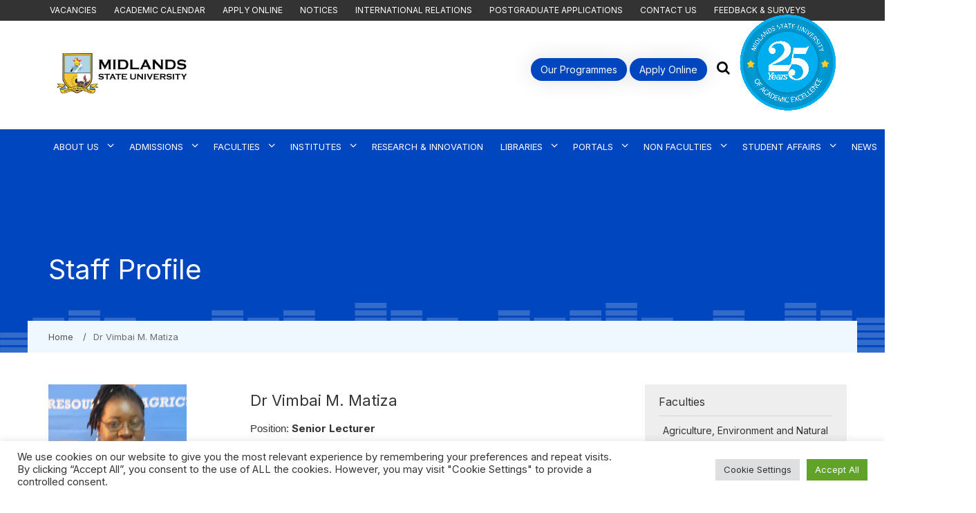

--- FILE ---
content_type: text/html; charset=UTF-8
request_url: https://ww5.msu.ac.zw/member/dr-vimbai-m-matiza/
body_size: 28663
content:
	<!DOCTYPE html>
<html lang="en-US" class="page-framework">

<head>
    <meta charset="UTF-8">
    <meta name="google-site-verification" content="cAvhGkf0_NVnzkJHKuNd7ru6y0wNFF_GzLFhcvHASuw"/>
    <meta name="viewport" content="width=device-width, initial-scale=1">
    <meta name="msvalidate.01" content="D1D7BFBAD1BF74F48E96661B9AC49CFD"/>
    <link rel="profile" href="http://gmpg.org/xfn/11">
    <link rel="pingback" href="https://ww5.msu.ac.zw/xmlrpc.php">

    <!-- Google Analytics Local by Optimisation.io --><script>(function(i,s,o,g,r,a,m){i['GoogleAnalyticsObject']=r;i[r]=i[r]||function(){(i[r].q=i[r].q||[]).push(arguments)},i[r].l=1*new Date();a=s.createElement(o),m=s.getElementsByTagName(o)[0];a.async=1;a.src=g;m.parentNode.insertBefore(a,m)})(window,document,'script','https://ww5.msu.ac.zw/wp-content/plugins/wp-disable/cache/local-ga.js','ga');ga('create','UA-118916498-1','auto');ga('set','displayFeaturesTask',null);ga('send','pageview');</script><meta name='robots' content='index, follow, max-image-preview:large, max-snippet:-1, max-video-preview:-1'/>

	<!-- This site is optimized with the Yoast SEO plugin v23.5 - https://yoast.com/wordpress/plugins/seo/ -->
	<title>Dr Vimbai M. Matiza - Midlands State University</title>
	<link rel="canonical" href="https://ww5.msu.ac.zw/member/dr-vimbai-m-matiza/"/>
	<meta property="og:locale" content="en_US"/>
	<meta property="og:type" content="article"/>
	<meta property="og:title" content="Dr Vimbai M. Matiza - Midlands State University"/>
	<meta property="og:url" content="https://ww5.msu.ac.zw/member/dr-vimbai-m-matiza/"/>
	<meta property="og:site_name" content="Midlands State University"/>
	<meta property="article:modified_time" content="2019-05-07T09:47:25+00:00"/>
	<meta property="og:image" content="https://ww5.msu.ac.zw/wp-content/uploads/2016/04/DOCTOR-VIMBAI-MATIZA-OARTSSSSSAFRICAN.jpg"/>
	<meta property="og:image:width" content="749"/>
	<meta property="og:image:height" content="599"/>
	<meta property="og:image:type" content="image/jpeg"/>
	<meta name="twitter:card" content="summary_large_image"/>
	<meta name="twitter:label1" content="Est. reading time"/>
	<meta name="twitter:data1" content="2 minutes"/>
	<script type="application/ld+json" class="yoast-schema-graph">{"@context":"https://schema.org","@graph":[{"@type":"WebPage","@id":"https://ww5.msu.ac.zw/member/dr-vimbai-m-matiza/","url":"https://ww5.msu.ac.zw/member/dr-vimbai-m-matiza/","name":"Dr Vimbai M. Matiza - Midlands State University","isPartOf":{"@id":"https://ww5.msu.ac.zw/#website"},"primaryImageOfPage":{"@id":"https://ww5.msu.ac.zw/member/dr-vimbai-m-matiza/#primaryimage"},"image":{"@id":"https://ww5.msu.ac.zw/member/dr-vimbai-m-matiza/#primaryimage"},"thumbnailUrl":"https://ww5.msu.ac.zw/wp-content/uploads/2016/04/DOCTOR-VIMBAI-MATIZA-OARTSSSSSAFRICAN.jpg","datePublished":"2016-04-05T13:56:16+00:00","dateModified":"2019-05-07T09:47:25+00:00","breadcrumb":{"@id":"https://ww5.msu.ac.zw/member/dr-vimbai-m-matiza/#breadcrumb"},"inLanguage":"en-US","potentialAction":[{"@type":"ReadAction","target":["https://ww5.msu.ac.zw/member/dr-vimbai-m-matiza/"]}]},{"@type":"ImageObject","inLanguage":"en-US","@id":"https://ww5.msu.ac.zw/member/dr-vimbai-m-matiza/#primaryimage","url":"https://ww5.msu.ac.zw/wp-content/uploads/2016/04/DOCTOR-VIMBAI-MATIZA-OARTSSSSSAFRICAN.jpg","contentUrl":"https://ww5.msu.ac.zw/wp-content/uploads/2016/04/DOCTOR-VIMBAI-MATIZA-OARTSSSSSAFRICAN.jpg","width":749,"height":599},{"@type":"BreadcrumbList","@id":"https://ww5.msu.ac.zw/member/dr-vimbai-m-matiza/#breadcrumb","itemListElement":[{"@type":"ListItem","position":1,"name":"Home","item":"https://ww5.msu.ac.zw/"},{"@type":"ListItem","position":2,"name":"Member","item":"https://ww5.msu.ac.zw/member/"},{"@type":"ListItem","position":3,"name":"Dr Vimbai M. Matiza"}]},{"@type":"WebSite","@id":"https://ww5.msu.ac.zw/#website","url":"https://ww5.msu.ac.zw/","name":"Midlands State University","description":"","publisher":{"@id":"https://ww5.msu.ac.zw/#organization"},"potentialAction":[{"@type":"SearchAction","target":{"@type":"EntryPoint","urlTemplate":"https://ww5.msu.ac.zw/?s={search_term_string}"},"query-input":{"@type":"PropertyValueSpecification","valueRequired":true,"valueName":"search_term_string"}}],"inLanguage":"en-US"},{"@type":"Organization","@id":"https://ww5.msu.ac.zw/#organization","name":"Midlands State University","url":"https://ww5.msu.ac.zw/","logo":{"@type":"ImageObject","inLanguage":"en-US","@id":"https://ww5.msu.ac.zw/#/schema/logo/image/","url":"https://ww5.msu.ac.zw/wp-content/uploads/2018/08/main-logo.png","contentUrl":"https://ww5.msu.ac.zw/wp-content/uploads/2018/08/main-logo.png","width":300,"height":90,"caption":"Midlands State University"},"image":{"@id":"https://ww5.msu.ac.zw/#/schema/logo/image/"}}]}</script>
	<!-- / Yoast SEO plugin. -->


<link rel='dns-prefetch' href='//static.addtoany.com'/>
<link rel='dns-prefetch' href='//fonts.googleapis.com'/>
<link rel="alternate" type="text/calendar" title="Midlands State University &raquo; iCal Feed" href="https://ww5.msu.ac.zw/our_events/?ical=1"/>
<script type="text/javascript">//<![CDATA[
window._wpemojiSettings={"baseUrl":"https:\/\/s.w.org\/images\/core\/emoji\/14.0.0\/72x72\/","ext":".png","svgUrl":"https:\/\/s.w.org\/images\/core\/emoji\/14.0.0\/svg\/","svgExt":".svg","source":{"concatemoji":"https:\/\/ww5.msu.ac.zw\/wp-includes\/js\/wp-emoji-release.min.js"}};!function(i,n){var o,s,e;function c(e){try{var t={supportTests:e,timestamp:(new Date).valueOf()};sessionStorage.setItem(o,JSON.stringify(t))}catch(e){}}function p(e,t,n){e.clearRect(0,0,e.canvas.width,e.canvas.height),e.fillText(t,0,0);var t=new Uint32Array(e.getImageData(0,0,e.canvas.width,e.canvas.height).data),r=(e.clearRect(0,0,e.canvas.width,e.canvas.height),e.fillText(n,0,0),new Uint32Array(e.getImageData(0,0,e.canvas.width,e.canvas.height).data));return t.every(function(e,t){return e===r[t]})}function u(e,t,n){switch(t){case"flag":return n(e,"\ud83c\udff3\ufe0f\u200d\u26a7\ufe0f","\ud83c\udff3\ufe0f\u200b\u26a7\ufe0f")?!1:!n(e,"\ud83c\uddfa\ud83c\uddf3","\ud83c\uddfa\u200b\ud83c\uddf3")&&!n(e,"\ud83c\udff4\udb40\udc67\udb40\udc62\udb40\udc65\udb40\udc6e\udb40\udc67\udb40\udc7f","\ud83c\udff4\u200b\udb40\udc67\u200b\udb40\udc62\u200b\udb40\udc65\u200b\udb40\udc6e\u200b\udb40\udc67\u200b\udb40\udc7f");case"emoji":return!n(e,"\ud83e\udef1\ud83c\udffb\u200d\ud83e\udef2\ud83c\udfff","\ud83e\udef1\ud83c\udffb\u200b\ud83e\udef2\ud83c\udfff")}return!1}function f(e,t,n){var r="undefined"!=typeof WorkerGlobalScope&&self instanceof WorkerGlobalScope?new OffscreenCanvas(300,150):i.createElement("canvas"),a=r.getContext("2d",{willReadFrequently:!0}),o=(a.textBaseline="top",a.font="600 32px Arial",{});return e.forEach(function(e){o[e]=t(a,e,n)}),o}function t(e){var t=i.createElement("script");t.src=e,t.defer=!0,i.head.appendChild(t)}"undefined"!=typeof Promise&&(o="wpEmojiSettingsSupports",s=["flag","emoji"],n.supports={everything:!0,everythingExceptFlag:!0},e=new Promise(function(e){i.addEventListener("DOMContentLoaded",e,{once:!0})}),new Promise(function(t){var n=function(){try{var e=JSON.parse(sessionStorage.getItem(o));if("object"==typeof e&&"number"==typeof e.timestamp&&(new Date).valueOf()<e.timestamp+604800&&"object"==typeof e.supportTests)return e.supportTests}catch(e){}return null}();if(!n){if("undefined"!=typeof Worker&&"undefined"!=typeof OffscreenCanvas&&"undefined"!=typeof URL&&URL.createObjectURL&&"undefined"!=typeof Blob)try{var e="postMessage("+f.toString()+"("+[JSON.stringify(s),u.toString(),p.toString()].join(",")+"));",r=new Blob([e],{type:"text/javascript"}),a=new Worker(URL.createObjectURL(r),{name:"wpTestEmojiSupports"});return void(a.onmessage=function(e){c(n=e.data),a.terminate(),t(n)})}catch(e){}c(n=f(s,u,p))}t(n)}).then(function(e){for(var t in e)n.supports[t]=e[t],n.supports.everything=n.supports.everything&&n.supports[t],"flag"!==t&&(n.supports.everythingExceptFlag=n.supports.everythingExceptFlag&&n.supports[t]);n.supports.everythingExceptFlag=n.supports.everythingExceptFlag&&!n.supports.flag,n.DOMReady=!1,n.readyCallback=function(){n.DOMReady=!0}}).then(function(){return e}).then(function(){var e;n.supports.everything||(n.readyCallback(),(e=n.source||{}).concatemoji?t(e.concatemoji):e.wpemoji&&e.twemoji&&(t(e.twemoji),t(e.wpemoji)))}))}((window,document),window._wpemojiSettings);
//]]></script>
<style id='wgs2-css' media='all'>.wgs_wrapper .gsc-input-box{border:none}.wgs_wrapper td,.wgs_wrapper th{padding:0;margin 0}.wgs_wrapper td.gsib_a{padding:4px 6px 0}.wgs_wrapper .cse .gsc-search-button input.gsc-search-button-v2,input.gsc-search-button-v2{width:initial;height:initial}.wgs_wrapper .gsc-input-box .gsib_a input{height:16px!important;font-family:sans-serif}.wgs_wrapper .gsc-input-box td{border:none}.wgs_wrapper *,.wgs_wrapper :after,.wgs_wrapper :before{box-sizing:initial!important}#content .wgs_wrapper table,#widget .wgs_wrapper table,.wgs_wrapper table{border:none;border-collapse:initial}#content .wgs_wrapper tr td,#widget .wgs_wrapper tr td,.wgs_wrapper tr td{border:none}.wgs_wrapper body,.wgs_wrapper input,.wgs_wrapper textarea{line-height:initial}.wgs_wrapper html,.wgs_wrapper body,.wgs_wrapper div,.wgs_wrapper span,.wgs_wrapper applet,.wgs_wrapper object,.wgs_wrapper iframe,.wgs_wrapper h1,.wgs_wrapper h2,.wgs_wrapper h3,.wgs_wrapper h4,.wgs_wrapper h5,.wgs_wrapper h6,.wgs_wrapper p,.wgs_wrapper blockquote,.wgs_wrapper pre,.wgs_wrapper a,.wgs_wrapper abbr,.wgs_wrapper acronym,.wgs_wrapper address,.wgs_wrapper big,.wgs_wrapper cite,.wgs_wrapper code,.wgs_wrapper del,.wgs_wrapper dfn,.wgs_wrapper em,.wgs_wrapper font,.wgs_wrapper ins,.wgs_wrapper kbd,.wgs_wrapper q,.wgs_wrapper s,.wgs_wrapper samp,.wgs_wrapper small,.wgs_wrapper strike,.wgs_wrapper strong,.wgs_wrapper sub,.wgs_wrapper sup,.wgs_wrapper tt,.wgs_wrapper var,.wgs_wrapper dl,.wgs_wrapper dt,.wgs_wrapper dd,.wgs_wrapper ol,.wgs_wrapper ul,.wgs_wrapper li,.wgs_wrapper fieldset,.wgs_wrapper form,.wgs_wrapper label,.wgs_wrapper legend,.wgs_wrapper table,.wgs_wrapper caption,.wgs_wrapper tbody,.wgs_wrapper tfoot,.wgs_wrapper thead,.wgs_wrapper tr,.wgs_wrapper th,.wgs_wrapper td{word-wrap:normal}.wgs_wrapper .gsc-input{box-shadow:inherit!important}.wgs_wrapper .gsc-control-cse{background-color:transparent!important;border:none!important}</style>
<style id='ugb-style-css-nodep-inline-css' type='text/css'>.stk-block h1,[data-block-type="core"] h1,h1[data-block-type="core"],.ugb-main-block h1{font-size:35px}</style>
<link rel='stylesheet' id='twb-open-sans-css' href='https://fonts.googleapis.com/css?family=Open+Sans%3A300%2C400%2C500%2C600%2C700%2C800&#038;display=swap&#038;ver=6.4.3' type='text/css' media='all'/>
<link rel='stylesheet' id='twb-global-css' href='https://ww5.msu.ac.zw/wp-content/plugins/wd-instagram-feed/booster/assets/css/A.global.css.pagespeed.cf.sB0IrkQ1Pm.css' type='text/css' media='all'/>
<style id='wp-emoji-styles-inline-css' type='text/css'>img.wp-smiley,img.emoji{display:inline!important;border:none!important;box-shadow:none!important;height:1em!important;width:1em!important;margin:0 .07em!important;vertical-align:-.1em!important;background:none!important;padding:0!important}</style>
<link rel='stylesheet' id='wp-block-library-css' href='https://ww5.msu.ac.zw/wp-includes/css/dist/block-library/A.style.min.css.pagespeed.cf.7dkSrUVuLL.css' type='text/css' media='all'/>
<link rel='stylesheet' id='a-z-listing-block-css' href='https://ww5.msu.ac.zw/wp-content/plugins/a-z-listing/css/A.a-z-listing-default.css.pagespeed.cf.Qf8Qvz5xec.css' type='text/css' media='all'/>
<style id='pdfemb-pdf-embedder-viewer-style-inline-css' type='text/css'>.wp-block-pdfemb-pdf-embedder-viewer{max-width:none}</style>
<style id='classic-theme-styles-inline-css' type='text/css'>.wp-block-button__link{color:#fff;background-color:#32373c;border-radius:9999px;box-shadow:none;text-decoration:none;padding:calc(.667em + 2px) calc(1.333em + 2px);font-size:1.125em}.wp-block-file__button{background:#32373c;color:#fff;text-decoration:none}</style>
<style id='global-styles-inline-css' type='text/css'>body{--wp--preset--color--black:#000;--wp--preset--color--cyan-bluish-gray:#abb8c3;--wp--preset--color--white:#fff;--wp--preset--color--pale-pink:#f78da7;--wp--preset--color--vivid-red:#cf2e2e;--wp--preset--color--luminous-vivid-orange:#ff6900;--wp--preset--color--luminous-vivid-amber:#fcb900;--wp--preset--color--light-green-cyan:#7bdcb5;--wp--preset--color--vivid-green-cyan:#00d084;--wp--preset--color--pale-cyan-blue:#8ed1fc;--wp--preset--color--vivid-cyan-blue:#0693e3;--wp--preset--color--vivid-purple:#9b51e0;--wp--preset--gradient--vivid-cyan-blue-to-vivid-purple:linear-gradient(135deg,rgba(6,147,227,1) 0%,#9b51e0 100%);--wp--preset--gradient--light-green-cyan-to-vivid-green-cyan:linear-gradient(135deg,#7adcb4 0%,#00d082 100%);--wp--preset--gradient--luminous-vivid-amber-to-luminous-vivid-orange:linear-gradient(135deg,rgba(252,185,0,1) 0%,rgba(255,105,0,1) 100%);--wp--preset--gradient--luminous-vivid-orange-to-vivid-red:linear-gradient(135deg,rgba(255,105,0,1) 0%,#cf2e2e 100%);--wp--preset--gradient--very-light-gray-to-cyan-bluish-gray:linear-gradient(135deg,#eee 0%,#a9b8c3 100%);--wp--preset--gradient--cool-to-warm-spectrum:linear-gradient(135deg,#4aeadc 0%,#9778d1 20%,#cf2aba 40%,#ee2c82 60%,#fb6962 80%,#fef84c 100%);--wp--preset--gradient--blush-light-purple:linear-gradient(135deg,#ffceec 0%,#9896f0 100%);--wp--preset--gradient--blush-bordeaux:linear-gradient(135deg,#fecda5 0%,#fe2d2d 50%,#6b003e 100%);--wp--preset--gradient--luminous-dusk:linear-gradient(135deg,#ffcb70 0%,#c751c0 50%,#4158d0 100%);--wp--preset--gradient--pale-ocean:linear-gradient(135deg,#fff5cb 0%,#b6e3d4 50%,#33a7b5 100%);--wp--preset--gradient--electric-grass:linear-gradient(135deg,#caf880 0%,#71ce7e 100%);--wp--preset--gradient--midnight:linear-gradient(135deg,#020381 0%,#2874fc 100%);--wp--preset--font-size--small:13px;--wp--preset--font-size--medium:20px;--wp--preset--font-size--large:36px;--wp--preset--font-size--x-large:42px;--wp--preset--spacing--20:.44rem;--wp--preset--spacing--30:.67rem;--wp--preset--spacing--40:1rem;--wp--preset--spacing--50:1.5rem;--wp--preset--spacing--60:2.25rem;--wp--preset--spacing--70:3.38rem;--wp--preset--spacing--80:5.06rem;--wp--preset--shadow--natural:6px 6px 9px rgba(0,0,0,.2);--wp--preset--shadow--deep:12px 12px 50px rgba(0,0,0,.4);--wp--preset--shadow--sharp:6px 6px 0 rgba(0,0,0,.2);--wp--preset--shadow--outlined:6px 6px 0 -3px rgba(255,255,255,1) , 6px 6px rgba(0,0,0,1);--wp--preset--shadow--crisp:6px 6px 0 rgba(0,0,0,1)}:where(.is-layout-flex){gap:.5em}:where(.is-layout-grid){gap:.5em}body .is-layout-flow>.alignleft{float:left;margin-inline-start:0;margin-inline-end:2em}body .is-layout-flow>.alignright{float:right;margin-inline-start:2em;margin-inline-end:0}body .is-layout-flow>.aligncenter{margin-left:auto!important;margin-right:auto!important}body .is-layout-constrained>.alignleft{float:left;margin-inline-start:0;margin-inline-end:2em}body .is-layout-constrained>.alignright{float:right;margin-inline-start:2em;margin-inline-end:0}body .is-layout-constrained>.aligncenter{margin-left:auto!important;margin-right:auto!important}body .is-layout-constrained > :where(:not(.alignleft):not(.alignright):not(.alignfull)){max-width:var(--wp--style--global--content-size);margin-left:auto!important;margin-right:auto!important}body .is-layout-constrained>.alignwide{max-width:var(--wp--style--global--wide-size)}body .is-layout-flex{display:flex}body .is-layout-flex{flex-wrap:wrap;align-items:center}body .is-layout-flex>*{margin:0}body .is-layout-grid{display:grid}body .is-layout-grid>*{margin:0}:where(.wp-block-columns.is-layout-flex){gap:2em}:where(.wp-block-columns.is-layout-grid){gap:2em}:where(.wp-block-post-template.is-layout-flex){gap:1.25em}:where(.wp-block-post-template.is-layout-grid){gap:1.25em}.has-black-color{color:var(--wp--preset--color--black)!important}.has-cyan-bluish-gray-color{color:var(--wp--preset--color--cyan-bluish-gray)!important}.has-white-color{color:var(--wp--preset--color--white)!important}.has-pale-pink-color{color:var(--wp--preset--color--pale-pink)!important}.has-vivid-red-color{color:var(--wp--preset--color--vivid-red)!important}.has-luminous-vivid-orange-color{color:var(--wp--preset--color--luminous-vivid-orange)!important}.has-luminous-vivid-amber-color{color:var(--wp--preset--color--luminous-vivid-amber)!important}.has-light-green-cyan-color{color:var(--wp--preset--color--light-green-cyan)!important}.has-vivid-green-cyan-color{color:var(--wp--preset--color--vivid-green-cyan)!important}.has-pale-cyan-blue-color{color:var(--wp--preset--color--pale-cyan-blue)!important}.has-vivid-cyan-blue-color{color:var(--wp--preset--color--vivid-cyan-blue)!important}.has-vivid-purple-color{color:var(--wp--preset--color--vivid-purple)!important}.has-black-background-color{background-color:var(--wp--preset--color--black)!important}.has-cyan-bluish-gray-background-color{background-color:var(--wp--preset--color--cyan-bluish-gray)!important}.has-white-background-color{background-color:var(--wp--preset--color--white)!important}.has-pale-pink-background-color{background-color:var(--wp--preset--color--pale-pink)!important}.has-vivid-red-background-color{background-color:var(--wp--preset--color--vivid-red)!important}.has-luminous-vivid-orange-background-color{background-color:var(--wp--preset--color--luminous-vivid-orange)!important}.has-luminous-vivid-amber-background-color{background-color:var(--wp--preset--color--luminous-vivid-amber)!important}.has-light-green-cyan-background-color{background-color:var(--wp--preset--color--light-green-cyan)!important}.has-vivid-green-cyan-background-color{background-color:var(--wp--preset--color--vivid-green-cyan)!important}.has-pale-cyan-blue-background-color{background-color:var(--wp--preset--color--pale-cyan-blue)!important}.has-vivid-cyan-blue-background-color{background-color:var(--wp--preset--color--vivid-cyan-blue)!important}.has-vivid-purple-background-color{background-color:var(--wp--preset--color--vivid-purple)!important}.has-black-border-color{border-color:var(--wp--preset--color--black)!important}.has-cyan-bluish-gray-border-color{border-color:var(--wp--preset--color--cyan-bluish-gray)!important}.has-white-border-color{border-color:var(--wp--preset--color--white)!important}.has-pale-pink-border-color{border-color:var(--wp--preset--color--pale-pink)!important}.has-vivid-red-border-color{border-color:var(--wp--preset--color--vivid-red)!important}.has-luminous-vivid-orange-border-color{border-color:var(--wp--preset--color--luminous-vivid-orange)!important}.has-luminous-vivid-amber-border-color{border-color:var(--wp--preset--color--luminous-vivid-amber)!important}.has-light-green-cyan-border-color{border-color:var(--wp--preset--color--light-green-cyan)!important}.has-vivid-green-cyan-border-color{border-color:var(--wp--preset--color--vivid-green-cyan)!important}.has-pale-cyan-blue-border-color{border-color:var(--wp--preset--color--pale-cyan-blue)!important}.has-vivid-cyan-blue-border-color{border-color:var(--wp--preset--color--vivid-cyan-blue)!important}.has-vivid-purple-border-color{border-color:var(--wp--preset--color--vivid-purple)!important}.has-vivid-cyan-blue-to-vivid-purple-gradient-background{background:var(--wp--preset--gradient--vivid-cyan-blue-to-vivid-purple)!important}.has-light-green-cyan-to-vivid-green-cyan-gradient-background{background:var(--wp--preset--gradient--light-green-cyan-to-vivid-green-cyan)!important}.has-luminous-vivid-amber-to-luminous-vivid-orange-gradient-background{background:var(--wp--preset--gradient--luminous-vivid-amber-to-luminous-vivid-orange)!important}.has-luminous-vivid-orange-to-vivid-red-gradient-background{background:var(--wp--preset--gradient--luminous-vivid-orange-to-vivid-red)!important}.has-very-light-gray-to-cyan-bluish-gray-gradient-background{background:var(--wp--preset--gradient--very-light-gray-to-cyan-bluish-gray)!important}.has-cool-to-warm-spectrum-gradient-background{background:var(--wp--preset--gradient--cool-to-warm-spectrum)!important}.has-blush-light-purple-gradient-background{background:var(--wp--preset--gradient--blush-light-purple)!important}.has-blush-bordeaux-gradient-background{background:var(--wp--preset--gradient--blush-bordeaux)!important}.has-luminous-dusk-gradient-background{background:var(--wp--preset--gradient--luminous-dusk)!important}.has-pale-ocean-gradient-background{background:var(--wp--preset--gradient--pale-ocean)!important}.has-electric-grass-gradient-background{background:var(--wp--preset--gradient--electric-grass)!important}.has-midnight-gradient-background{background:var(--wp--preset--gradient--midnight)!important}.has-small-font-size{font-size:var(--wp--preset--font-size--small)!important}.has-medium-font-size{font-size:var(--wp--preset--font-size--medium)!important}.has-large-font-size{font-size:var(--wp--preset--font-size--large)!important}.has-x-large-font-size{font-size:var(--wp--preset--font-size--x-large)!important}.wp-block-navigation a:where(:not(.wp-element-button)){color:inherit}:where(.wp-block-post-template.is-layout-flex){gap:1.25em}:where(.wp-block-post-template.is-layout-grid){gap:1.25em}:where(.wp-block-columns.is-layout-flex){gap:2em}:where(.wp-block-columns.is-layout-grid){gap:2em}.wp-block-pullquote{font-size:1.5em;line-height:1.6}</style>
<link rel='stylesheet' id='cookie-law-info-css' href='https://ww5.msu.ac.zw/wp-content/plugins/cookie-law-info/legacy/public/css/A.cookie-law-info-public.css.pagespeed.cf.5m7c7Jutf5.css' type='text/css' media='all'/>
<link rel='stylesheet' id='cookie-law-info-gdpr-css' href='https://ww5.msu.ac.zw/wp-content/plugins/cookie-law-info/legacy/public/css/A.cookie-law-info-gdpr.css.pagespeed.cf.f-tAEvU-4M.css' type='text/css' media='all'/>
<style id='wpdm-fonticon-css' media='all'>@font-face{font-family:'wpdm-icons';src:url(/wp-content/plugins/download-manager/assets/wpdm-iconfont/font/wpdm-icons.eot?9713993);src:url(/wp-content/plugins/download-manager/assets/wpdm-iconfont/font/wpdm-icons.eot?9713993#iefix) format('embedded-opentype') , url(/wp-content/plugins/download-manager/assets/wpdm-iconfont/font/wpdm-icons.woff2?9713993) format('woff2') , url(/wp-content/plugins/download-manager/assets/wpdm-iconfont/font/wpdm-icons.woff?9713993) format('woff') , url(/wp-content/plugins/download-manager/assets/wpdm-iconfont/font/wpdm-icons.ttf?9713993) format('truetype') , url(/wp-content/plugins/download-manager/assets/wpdm-iconfont/font/wpdm-icons.svg?9713993#wpdm-icons) format('svg');font-weight:normal;font-style:normal}[class^="wpdm-"]:before,[class*=" wpdm-"]:before{font-family:"wpdm-icons";font-style:normal;font-weight:normal;speak:never;display:inline-block;text-decoration:inherit;width:1em;margin-right:.2em;text-align:center;font-variant:normal;text-transform:none;line-height:1em;margin-left:.2em;-webkit-font-smoothing:antialiased;-moz-osx-font-smoothing:grayscale}.wpdm-shopping-cart:before{content:'\e800'}.wpdm-circle-notch:before{content:'\e801'}.wpdm-spinner:before{content:'\e802'}.wpdm-sun:before{content:'\e803'}.wpdm-edit:before{content:'\e804'}.wpdm-eye:before{content:'\e805'}.wpdm-share:before{content:'\e806'}.wpdm-trash:before{content:'\e807'}.wpdm-hdd:before{content:'\e808'}.wpdm-layer-group:before{content:'\e809'}.wpdm-paper-plane:before{content:'\e80a'}.wpdm-arrow-down:before{content:'\e80b'}.wpdm-chat:before{content:'\e80c'}.wpdm-file-arrow-down:before{content:'\e80e'}.wpdm-pause:before{content:'\e812'}.wpdm-play:before{content:'\e813'}.wpdm-stop:before{content:'\e815'}.wpdm-user:before{content:'\e817'}.wpdm-cart-arrow-down:before{content:'\e818'}.wpdm-credit-card:before{content:'\e819'}.wpdm-parachute-box:before{content:'\e81a'}.wpdm-crown:before{content:'\e81b'}.wpdm-logout:before{content:'\e81c'}.wpdm-user-edit:before{content:'\e81d'}.wpdm-circle-down:before{content:'\e81e'}.wpdm-envelope-open:before{content:'\f2b6'}</style>
<link rel='stylesheet' id='wpdm-front-css' href='https://ww5.msu.ac.zw/wp-content/plugins/download-manager/assets/css/front.min.css' type='text/css' media='all'/>
<link rel='stylesheet' id='wpsm_ac-font-awesome-front-css' href='https://ww5.msu.ac.zw/wp-content/plugins/responsive-accordion-and-collapse/css/font-awesome/css/A.font-awesome.min.css.pagespeed.cf.y61m2n6ZfX.css' type='text/css' media='all'/>
<link rel='stylesheet' id='wpsm_ac_bootstrap-front-css' href='https://ww5.msu.ac.zw/wp-content/plugins/responsive-accordion-and-collapse/css/A.bootstrap-front.css.pagespeed.cf.QJINLWPv0C.css' type='text/css' media='all'/>
<style id='simply-gallery-block-frontend-css' media='all'>.pgc-sgb-cb{position:relative;min-height:240px}.pgc-sgb-cb img{pointer-events:none}.sgb-preloader{position:absolute;width:38px;height:38px;left:50%;top:50%;-webkit-transform:translateX(-50%) translateY(-50%);transform:translateX(-50%) translateY(-50%)}.sgb-preloader .sgb-square{width:15px;height:15px;margin:2px;float:left;opacity:0;background:#d3d3d3;animation:sgb-focusfade 2.8s infinite}.sgb-preloader .sgb-square:nth-child(1){animation-delay:.7s}.sgb-preloader .sgb-square:nth-child(2){animation-delay:1.4s}.sgb-preloader .sgb-square:nth-child(3){animation-delay:2.8s}.sgb-preloader .sgb-square:nth-child(4){animation-delay:2.1s}@keyframes sgb-focusfade{0%{opacity:0}30%{opacity:0}60%{opacity:1}75%{opacity:1}}.no-js .sgb-preloader{display:none}.simply-gallery-amp,simpLy-gallery-freedom-block{position:relative}.simply-gallery-amp *,.simpLy-gallery-freedom-block *{box-sizing:border-box}.simply-gallery-amp .sgb-gallery,.simpLy-gallery-freedom-block .sgb-gallery{position:relative}.simply-gallery-amp .sgb-gallery .sgb-item,.simpLy-gallery-freedom-block .sgb-gallery .sgb-item{max-width:250px;margin:1em auto}.sgb-gallery .sgb-item figure{margin:0;height:100%;display:flex;flex-direction:column}.sgb-gallery .sgb-item-caption{background:#eaeaea;color:#000;font-size:.8em;padding:.5em .5em 1em;margin:0;text-align:center}.sgb-gallery .sgb-item img,.sgb-gallery .sgb-item video{height:100%;width:100%;flex:1;object-fit:cover}.sgb-gallery .sgb-item audio,.sgb-gallery .sgb-item video{outline:0}.sgb-gallery .sgb-item audio{width:100%}.sgb-gallery .sgb-item a{height:100%;flex:1;object-fit:cover}</style>
<link rel='stylesheet' id='wp-job-manager-job-listings-css' href='https://ww5.msu.ac.zw/wp-content/plugins/wp-job-manager/assets/dist/css/job-listings.css' type='text/css' media='all'/>
<link rel='stylesheet' id='audioigniter-css' href='https://ww5.msu.ac.zw/wp-content/plugins/audioigniter/player/build/A.style.css.pagespeed.cf.YLhBNiOLmB.css' type='text/css' media='all'/>
<link rel='stylesheet' id='helpful-css' href='https://ww5.msu.ac.zw/wp-content/plugins/helpful/core/assets/themes/A.base.css.pagespeed.cf.6BFJtaCe4N.css' type='text/css' media='all'/>
<link rel='stylesheet' id='newsmag-fonts-css' href='//fonts.googleapis.com/css?family=Lato%3A100%2C300%2C400%2C700%2C900%7CPoppins%3A400%2C500%2C600%2C700&#038;ver=2.3.8.1524865801' type='text/css' media='all'/>
<link rel='stylesheet' id='newsmag-icon-css' href='https://ww5.msu.ac.zw/wp-content/themes/newsmag/assets/vendors/newsmag-icon/style.min.css' type='text/css' media='all'/>
<link rel='stylesheet' id='bootstrap-css' href='https://ww5.msu.ac.zw/wp-content/themes/newsmag/assets/vendors/bootstrap/A.bootstrap.min.css.pagespeed.cf.JFw_W4ykTa.css' type='text/css' media='all'/>
<link rel='stylesheet' id='bootstrap-theme-css' href='https://ww5.msu.ac.zw/wp-content/themes/newsmag/assets/vendors/bootstrap/A.bootstrap-theme.min.css.pagespeed.cf.uBfX-IrFKy.css' type='text/css' media='all'/>
<link rel='stylesheet' id='newsmag-style-css' href='https://ww5.msu.ac.zw/wp-content/themes/newsmag-child/A.style.css.pagespeed.cf.FD6-y7S28T.css' type='text/css' media='all'/>
<link rel='stylesheet' id='newsmag-stylesheet-css' href='https://ww5.msu.ac.zw/wp-content/themes/newsmag/assets/css/A.style.css.pagespeed.cf.50l8utd8Cc.css' type='text/css' media='all'/>
<style id='newsmag-stylesheet-inline-css' type='text/css'>.entry-content h1,.entry-content h2,.entry-content h3,.entry-content h4,.entry-content h5,.entry-content h6,.newsmag-blog-post-layout .newsmag-title h3,.newsmag-blog-post-layout .newsmag-title h3 a{}</style>
<link rel='stylesheet' id='owlCarousel-css' href='https://ww5.msu.ac.zw/wp-content/themes/newsmag/assets/vendors/owl-carousel/A.owl.carousel.min.css.pagespeed.cf.yXxhTUWpLm.css' type='text/css' media='all'/>
<style id='owlCarousel-themes-css' media='all'>.owl-theme .owl-nav{margin-top:10px;text-align:center;-webkit-tap-highlight-color:transparent}.owl-theme .owl-nav [class*="owl-"]{color:#fff;font-size:14px;margin:5px;padding:4px 7px;background:#d6d6d6;display:inline-block;cursor:pointer;border-radius:3px}.owl-theme .owl-nav [class*="owl-"]:hover{background:#869791;color:#fff;text-decoration:none}.owl-theme .owl-nav .disabled{opacity:.5;cursor:default}.owl-theme .owl-nav.disabled+.owl-dots{margin-top:10px}.owl-theme .owl-dots{text-align:center;-webkit-tap-highlight-color:transparent}.owl-theme .owl-dots .owl-dot{display:inline-block;zoom:1;*display: inline}.owl-theme .owl-dots .owl-dot span{width:10px;height:10px;margin:5px 7px;background:#d6d6d6;display:block;-webkit-backface-visibility:visible;transition:opacity 200ms ease;border-radius:30px}.owl-theme .owl-dots .owl-dot.active span,.owl-theme .owl-dots .owl-dot:hover span{background:#869791}.owl-nav-list{display:none}.owl-nav-list.active{display:block}</style>
<link rel='stylesheet' id='newsmag-preloader-css' href='https://ww5.msu.ac.zw/wp-content/themes/newsmag/assets/vendors/preloader/A.preloader.css.pagespeed.cf.JGLvHW_r1F.css' type='text/css' media='all'/>
<link rel='stylesheet' id='plyr-css' href='https://ww5.msu.ac.zw/wp-content/themes/newsmag/assets/vendors/plyr/A.plyr.css.pagespeed.cf.4Af-fsmTiT.css' type='text/css' media='all'/>
<style id='wp-pagenavi-css' media='all'>.wp-pagenavi{clear:both}.wp-pagenavi a,.wp-pagenavi span{text-decoration:none;border:1px solid #bfbfbf;padding:3px 5px;margin:2px}.wp-pagenavi a:hover,.wp-pagenavi span.current{border-color:#000}.wp-pagenavi span.current{font-weight:bold}</style>
<link rel='stylesheet' id='dashicons-css' href='https://ww5.msu.ac.zw/wp-includes/css/A.dashicons.min.css.pagespeed.cf.DVmAQMtQdn.css' type='text/css' media='all'/>
<link rel='stylesheet' id='a-z-listing-css' href='https://ww5.msu.ac.zw/wp-content/plugins/a-z-listing/css/A.a-z-listing-default.css.pagespeed.cf.Qf8Qvz5xec.css' type='text/css' media='all'/>
<style id='addtoany-css' media='all'>.addtoany_content{clear:both;margin:16px auto}.addtoany_header{margin:0 0 16px}.addtoany_list{display:inline;line-height:16px}.a2a_kit a:empty,.a2a_kit a[class^="a2a_button_"]:has(.a2a_s_undefined){display:none}.addtoany_list a,.widget .addtoany_list a{border:0;box-shadow:none;display:inline-block;font-size:16px;padding:0 4px;vertical-align:middle}.addtoany_list a img{border:0;display:inline-block;opacity:1;overflow:hidden;vertical-align:baseline}.addtoany_list a span{display:inline-block;float:none}.addtoany_list.a2a_kit_size_32 a{font-size:32px}.addtoany_list.a2a_kit_size_32 a:not(.addtoany_special_service)>span{height:32px;line-height:32px;width:32px}.addtoany_list a:not(.addtoany_special_service)>span{border-radius:4px;display:inline-block;opacity:1}.addtoany_list a .a2a_count{position:relative;vertical-align:top}.site .a2a_kit.addtoany_list a:focus,.addtoany_list a:hover,.widget .addtoany_list a:hover{background:none;border:0;box-shadow:none}.addtoany_list a:hover img,.addtoany_list a:hover span{opacity:.7}.addtoany_list a.addtoany_special_service:hover img,.addtoany_list a.addtoany_special_service:hover span{opacity:1}.addtoany_special_service{display:inline-block;vertical-align:middle}.addtoany_special_service a,.addtoany_special_service div,.addtoany_special_service div.fb_iframe_widget,.addtoany_special_service iframe,.addtoany_special_service span{margin:0;vertical-align:baseline!important}.addtoany_special_service iframe{display:inline;max-width:none}a.addtoany_share.addtoany_no_icon span.a2a_img_text{display:none}a.addtoany_share img{border:0;width:auto;height:auto}</style>
<!--n2css--><!--n2js--><script type="text/javascript" src="https://ww5.msu.ac.zw/wp-includes/js/jquery/jquery.min.js.pagespeed.jm.PoWN7KAtLT.js" id="jquery-core-js"></script>
<script src="https://ww5.msu.ac.zw/wp-includes,_js,_jquery,_jquery-migrate.min.js+wp-content,_plugins,_wd-instagram-feed,_booster,_assets,_js,_circle-progress.js.pagespeed.jc.9lwQGULJgd.js"></script><script>eval(mod_pagespeed_xwKaZj_7Hp);</script>
<script>eval(mod_pagespeed_oPqLCVQA0r);</script>
<script type="text/javascript" id="twb-global-js-extra">//<![CDATA[
var twb={"nonce":"514b4c2ae0","ajax_url":"https:\/\/ww5.msu.ac.zw\/wp-admin\/admin-ajax.php","plugin_url":"https:\/\/ww5.msu.ac.zw\/wp-content\/plugins\/wd-instagram-feed\/booster","href":"https:\/\/ww5.msu.ac.zw\/wp-admin\/admin.php?page=twb_instagram-feed"};var twb={"nonce":"514b4c2ae0","ajax_url":"https:\/\/ww5.msu.ac.zw\/wp-admin\/admin-ajax.php","plugin_url":"https:\/\/ww5.msu.ac.zw\/wp-content\/plugins\/wd-instagram-feed\/booster","href":"https:\/\/ww5.msu.ac.zw\/wp-admin\/admin.php?page=twb_instagram-feed"};
//]]></script>
<script type="text/javascript" src="https://ww5.msu.ac.zw/wp-content/plugins/wd-instagram-feed/booster/assets/js/global.js" id="twb-global-js"></script>
<script type="text/javascript" id="addtoany-core-js-before">//<![CDATA[
window.a2a_config=window.a2a_config||{};a2a_config.callbacks=[];a2a_config.overlays=[];a2a_config.templates={};
//]]></script>
<script type="text/javascript" defer src="https://static.addtoany.com/menu/page.js" id="addtoany-core-js"></script>
<script type="text/javascript" defer id="addtoany-jquery-js">//<![CDATA[
"function"==typeof jQuery&&jQuery(document).ready(function(a){a("body").on("post-load",function(){window.a2a&&a2a.init_all()})});
//]]></script>
<script type="text/javascript" id="cookie-law-info-js-extra">//<![CDATA[
var Cli_Data={"nn_cookie_ids":[],"cookielist":[],"non_necessary_cookies":[],"ccpaEnabled":"","ccpaRegionBased":"","ccpaBarEnabled":"","strictlyEnabled":["necessary","obligatoire"],"ccpaType":"gdpr","js_blocking":"1","custom_integration":"","triggerDomRefresh":"","secure_cookies":""};var cli_cookiebar_settings={"animate_speed_hide":"500","animate_speed_show":"500","background":"#FFF","border":"#b1a6a6c2","border_on":"","button_1_button_colour":"#61a229","button_1_button_hover":"#4e8221","button_1_link_colour":"#fff","button_1_as_button":"1","button_1_new_win":"","button_2_button_colour":"#333","button_2_button_hover":"#292929","button_2_link_colour":"#444","button_2_as_button":"","button_2_hidebar":"","button_3_button_colour":"#dedfe0","button_3_button_hover":"#b2b2b3","button_3_link_colour":"#333333","button_3_as_button":"1","button_3_new_win":"","button_4_button_colour":"#dedfe0","button_4_button_hover":"#b2b2b3","button_4_link_colour":"#333333","button_4_as_button":"1","button_7_button_colour":"#61a229","button_7_button_hover":"#4e8221","button_7_link_colour":"#fff","button_7_as_button":"1","button_7_new_win":"","font_family":"inherit","header_fix":"","notify_animate_hide":"1","notify_animate_show":"","notify_div_id":"#cookie-law-info-bar","notify_position_horizontal":"right","notify_position_vertical":"bottom","scroll_close":"","scroll_close_reload":"","accept_close_reload":"","reject_close_reload":"","showagain_tab":"","showagain_background":"#fff","showagain_border":"#000","showagain_div_id":"#cookie-law-info-again","showagain_x_position":"100px","text":"#333333","show_once_yn":"","show_once":"10000","logging_on":"","as_popup":"","popup_overlay":"1","bar_heading_text":"","cookie_bar_as":"banner","popup_showagain_position":"bottom-right","widget_position":"left"};var log_object={"ajax_url":"https:\/\/ww5.msu.ac.zw\/wp-admin\/admin-ajax.php"};
//]]></script>
<script src="https://ww5.msu.ac.zw/wp-content/plugins/cookie-law-info,_legacy,_public,_js,_cookie-law-info-public.js+download-manager,_assets,_js,_wpdm.min.js.pagespeed.jc.L6eUPhKZ79.js"></script><script>eval(mod_pagespeed_9Fq_mQlMq0);</script>
<script>eval(mod_pagespeed_O1XvKJgdKw);</script>
<script type="text/javascript" id="wpdm-frontjs-js-extra">//<![CDATA[
var wpdm_url={"home":"https:\/\/ww5.msu.ac.zw\/","site":"https:\/\/ww5.msu.ac.zw\/","ajax":"https:\/\/ww5.msu.ac.zw\/wp-admin\/admin-ajax.php"};var wpdm_js={"spinner":"<i class=\"wpdm-icon wpdm-sun wpdm-spin\"><\/i>","client_id":"db1241174fdbc28a05a6e4a39f39a584"};var wpdm_strings={"pass_var":"Password Verified!","pass_var_q":"Please click following button to start download.","start_dl":"Start Download"};
//]]></script>
<script src="https://ww5.msu.ac.zw/wp-content/plugins,_download-manager,_assets,_js,_front.min.js+themes,_newsmag,_assets,_vendors,_blazy,_blazy.min.js.pagespeed.jc.r4y5TStuix.js"></script><script>eval(mod_pagespeed_YR7XBLySxy);</script>
<script>eval(mod_pagespeed_6FnoKCk8vP);</script>
<link rel="https://api.w.org/" href="https://ww5.msu.ac.zw/wp-json/"/><link rel="alternate" type="application/json" href="https://ww5.msu.ac.zw/wp-json/wp/v2/members/4934"/><link rel="EditURI" type="application/rsd+xml" title="RSD" href="https://ww5.msu.ac.zw/xmlrpc.php?rsd"/>
<meta name="generator" content="WordPress 6.4.3"/>
<link rel='shortlink' href='https://ww5.msu.ac.zw/?p=4934'/>
<link rel="alternate" type="application/json+oembed" href="https://ww5.msu.ac.zw/wp-json/oembed/1.0/embed?url=https%3A%2F%2Fww5.msu.ac.zw%2Fmember%2Fdr-vimbai-m-matiza%2F"/>
<link rel="alternate" type="text/xml+oembed" href="https://ww5.msu.ac.zw/wp-json/oembed/1.0/embed?url=https%3A%2F%2Fww5.msu.ac.zw%2Fmember%2Fdr-vimbai-m-matiza%2F&#038;format=xml"/>
<noscript><style>.simply-gallery-amp{display:block!important}</style></noscript><noscript><style>.sgb-preloader{display:none!important}</style></noscript><meta name="tec-api-version" content="v1"><meta name="tec-api-origin" content="https://ww5.msu.ac.zw"><link rel="alternate" href="https://ww5.msu.ac.zw/wp-json/tribe/events/v1/"/>    <style type="text/css">#second-banner{background:#337ab7}</style>
          <meta name="onesignal" content="wordpress-plugin"/>
            <script>window.OneSignalDeferred=window.OneSignalDeferred||[];OneSignalDeferred.push(function(OneSignal){var oneSignal_options={};window._oneSignalInitOptions=oneSignal_options;oneSignal_options['serviceWorkerParam']={scope:'/'};oneSignal_options['serviceWorkerPath']='OneSignalSDKWorker.js.php';OneSignal.Notifications.setDefaultUrl("https://ww5.msu.ac.zw");oneSignal_options['wordpress']=true;oneSignal_options['appId']='3b1aa03c-2b60-42f6-8758-9c35674d0ef8';oneSignal_options['allowLocalhostAsSecureOrigin']=true;oneSignal_options['welcomeNotification']={};oneSignal_options['welcomeNotification']['title']="";oneSignal_options['welcomeNotification']['message']="";oneSignal_options['path']="https://ww5.msu.ac.zw/wp-content/plugins/onesignal-free-web-push-notifications/sdk_files/";oneSignal_options['promptOptions']={};oneSignal_options['notifyButton']={};oneSignal_options['notifyButton']['enable']=true;oneSignal_options['notifyButton']['position']='bottom-left';oneSignal_options['notifyButton']['theme']='default';oneSignal_options['notifyButton']['size']='small';oneSignal_options['notifyButton']['showCredit']=true;oneSignal_options['notifyButton']['text']={};OneSignal.init(window._oneSignalInitOptions);OneSignal.Slidedown.promptPush()});function documentInitOneSignal(){var oneSignal_elements=document.getElementsByClassName("OneSignal-prompt");var oneSignalLinkClickHandler=function(event){OneSignal.Notifications.requestPermission();event.preventDefault();};for(var i=0;i<oneSignal_elements.length;i++)oneSignal_elements[i].addEventListener('click',oneSignalLinkClickHandler,false);}if(document.readyState==='complete'){documentInitOneSignal();}else{window.addEventListener("load",function(event){documentInitOneSignal();});}</script>
<link rel="icon" href="https://ww5.msu.ac.zw/wp-content/uploads/2018/04/xMSU-LOGO-much-betterut-150x150.jpg.pagespeed.ic.e1jz7mxGSe.webp" sizes="32x32"/>
<link rel="icon" href="https://ww5.msu.ac.zw/wp-content/uploads/2018/04/xMSU-LOGO-much-betterut-400x400.jpg.pagespeed.ic.RTGcfk0mG1.webp" sizes="192x192"/>
<link rel="apple-touch-icon" href="https://ww5.msu.ac.zw/wp-content/uploads/2018/04/xMSU-LOGO-much-betterut-400x400.jpg.pagespeed.ic.RTGcfk0mG1.webp"/>
<meta name="msapplication-TileImage" content="https://ww5.msu.ac.zw/wp-content/uploads/2018/04/MSU-LOGO-much-betterut-400x400.jpg"/>
		<style type="text/css" id="wp-custom-css">.main-navigation{background:#005590}.newsmag_builder .newsmag-posts-carousel h2 a,.newsmag_builder .newsmag-posts-carousel h2 span,.newsmag_builder .newsmag-blog-post-layout-row h2 a,.newsmag_builder .newsmag-blog-post-layout-row h2 span,.newsmag_builder .newsmag-post-banner-row h2 a,.newsmag_builder .newsmag-post-banner-row h2 span,.newsmag_builder .newsmag-post-list-vertical-row h2 a,.newsmag_builder .newsmag-post-list-vertical-row h2 span{background:#005590}.site-info{background-color:#005590}.newsmag-breadcrumbs a{color:#005590}.newsmag_builder .newsmag-posts-carousel h2:after,.newsmag_builder .newsmag-blog-post-layout-row h2:after,.newsmag_builder .newsmag-post-banner-row h2:after,.newsmag_builder .newsmag-post-list-vertical-row h2:after{background:#005590}.newsmag-custom-header{background:#005590}.text-bold{font-weight:bold}#welcome-banner{padding:5%!important}#welcome-banner p{font-weight:bold!important}#second-banner{background:linear-gradient(60deg,#337ab7 0,#1a4f7c 50%,#205582 50%,#337ab7 100%)!important}.main-navigation.toggled ul{display:inline-block;width:100%;background:#285590}a.wpdm-download-link.download-on-click.btn.btn-primary{color:#fff!important;font-weight:900!important}a.wp-block-button__link.has-background.wp-element-button{color:#fff!important;font-family:Poppins!important}a.wp-block-file__button.wp-element-button{color:#fff!important}</style>
		<meta name="generator" content="WordPress Download Manager 3.3.30"/>
                <style></style>
                <style>:root{--color-primary:#4a8eff;--color-primary-rgb:74 , 142 , 255;--color-primary-hover:#5998ff;--color-primary-active:#3281ff;--clr-sec:#6c757d;--clr-sec-rgb:108 , 117 , 125;--clr-sec-hover:#6c757d;--clr-sec-active:#6c757d;--color-secondary:#6c757d;--color-secondary-rgb:108 , 117 , 125;--color-secondary-hover:#6c757d;--color-secondary-active:#6c757d;--color-success:#018e11;--color-success-rgb:1 , 142 , 17;--color-success-hover:#0aad01;--color-success-active:#0c8c01;--color-info:#2ca8ff;--color-info-rgb:44 , 168 , 255;--color-info-hover:#2ca8ff;--color-info-active:#2ca8ff;--color-warning:#ffb236;--color-warning-rgb:255 , 178 , 54;--color-warning-hover:#ffb236;--color-warning-active:#ffb236;--color-danger:#ff5062;--color-danger-rgb:255 , 80 , 98;--color-danger-hover:#ff5062;--color-danger-active:#ff5062;--color-green:#30b570;--color-blue:#0073ff;--color-purple:#8557d3;--color-red:#ff5062;--color-muted:rgba(69,89,122,.6);--wpdm-font:"Sen" , -apple-system , BlinkMacSystemFont , "Segoe UI" , Roboto , Helvetica , Arial , sans-serif , "Apple Color Emoji" , "Segoe UI Emoji" , "Segoe UI Symbol"}.wpdm-download-link.btn.btn-primary{border-radius:4px}</style>
            <!-- Global site tag (gtag.js) - Google Analytics -->
    <script async src="https://www.googletagmanager.com/gtag/js?id=UA-118916498-1"></script>
    <link href="https://fonts.googleapis.com/css2?family=Inter:wght@100;200;300;400;500;600;700;800;900&display=swap" rel="stylesheet">
    <script async src="https://cse.google.com/cse.js?cx=d7de21dfd43c648d8"></script>
   

    <style type="text/css">html{font-family:'Inter',sans-serif}@supports (font-variation-settings: normal) {
            html {
                font-family: 'Inter var', sans-serif;
            }
        }.col-md-4.header-logo{margin-top:30px!important}.newsmag_slider .newsmag-slider .item-image .slider-caption h3 a{font-weight:900!important}.newsmag_slider .newsmag-slider .item-image .slider-caption h3 a:hover{color:#fff!important}img.profile-image.wp-post-image{width:200px}.tribe-events-list-widget .tribe-event-featured{background:#337ab7!important}.h1,
        .h2,
        .h3,
        .h4,
        .h5,
        .h6,
        h1,
        h2,
        h3,
        h4,
        h5,
        h6,
        *,
        .newsmag-content.entry-content p,
        .newsmag-content.entry-content ul,
        .newsmag-content.entry-content ul li,
        .newsmag-content.entry-content a,
        .newsmag-content.entry-content table *,
        .newsmag-content.entry-content p,
        p,
        .main-navigation .nav-menu>li>a,
        .main-navigation,
        .widget:not(.widget_newsmag_banner):not(.newsmag_slider).widget_nav_menu>div>ul li a,
        footer *,
        .main-navigation .nav-menu>li>a,
        .main-navigation a {font-family:Inter,-apple-system,BlinkMacSystemFont,Segoe\ UI,Roboto,Oxygen-Sans,Ubuntu,Cantarell,Helvetica\ Neue,sans-serif!important;font-weight:normal!important}.h1,
        .h2,
        .h3,
        .h4,
        .h5,
        .h6,
        h1,
        h2,
        h3,
        h4,
        h5,
        h6, {font-family:Inter,-apple-system,BlinkMacSystemFont,Segoe\ UI,Roboto,Oxygen-Sans,Ubuntu,Cantarell,Helvetica\ Neue,sans-serif!important;font-weight:600!important}nav.main-navigation.secondary-menu *{display:block}#az-slider a{color:#006cb8;text-decoration:underline}.newsmag-custom-header{height:275px!important}body{width:100%!important;overflow-x:hidden}.search-form-opener{background-color:rgba(3,85,240,0)!important;position:initial;right:15px;top:3px;border:none;padding-left:10px;padding-right:10px;color:#000!important;font-size:20px!important}.newsmag-custom-header .page-title{font-weight:900!important}.site-footer .widget:not(.widget_newsmag_banner):not(.newsmag_slider)>h3.widget-title {font-size:25px!important;font-weight:900}.btn.btn-primary{background-image:none;background-color:#0046be!important}.btn-danger,.btn-default{background-image:none;box-shadow:none}.font-weight-900{font-weight:900!important}b{font-weight:bold!important}.apply-custom{background-color:#0046be!important;border-radius:25px!important;color:#fff!important;box-shadow:0 0 30px 2px rgba(0,0,0,.1)!important;display:inline;font-weight:700;padding:8px 14px}.apply-custom:hover{color:#f6c734!important}@keyframes bounce {
            0%, 20%, 50%, 80%, 100% {
                transform: translateY(0);
            }
            40% {
                transform: translateY(-20px);
            }
            60% {
                transform: translateY(-10px);
            }
        }.logo-bounce{animation:bounce 2s infinite;transition:transform .3s ease-in-out}.image-container{position:relative;display:inline-block;width:140px;height:auto;padding-top:2px!important}.logo-bounce{display:inline-block;width:100%;height:auto}.balloons{position:absolute;top:50%;left:50%;width:0;height:0;pointer-events:none}.balloons .balloon{position:absolute;width:15px;height:15px;background:radial-gradient(circle,#ff6f61,#ff4f4f);border-radius:50%;opacity:1;animation:splash 1.5s ease-out forwards}@keyframes splash {
            0% {
                transform: translate(0, 0) scale(1);
                opacity: 1;
            }
            100% {
                transform: translate(var(--x), var(--y)) scale(0.8);
                opacity: 0;
            }
        }</style>
    <script>
        window.dataLayer = window.dataLayer || [];

        function gtag() {
            dataLayer.push(arguments);
        }

        gtag('js', new Date());

        gtag('config', 'UA-118916498-1');

        document.addEventListener("DOMContentLoaded", function () {
            const balloonsContainer = document.querySelector(".image-container .balloons");

            // Create balloons
            for (let i = 0; i < 20; i++) {
                const balloon = document.createElement("div");
                balloon.classList.add("balloon");

                // Randomize direction and distance
                const angle = Math.random() * 360; // Angle in degrees
                const distance = Math.random() * 100 + 50; // Random distance (50 to 150px)
                const x = Math.cos(angle) * distance; // X offset
                const y = Math.sin(angle) * distance; // Y offset

                // Apply animation properties
                balloon.style.setProperty("--x", `${x}px`);
                balloon.style.setProperty("--y", `${y}px`);
                balloon.style.animationDelay = `${Math.random() * 0.5}s`;

                // Append to container
                balloonsContainer.appendChild(balloon);

                // Remove balloon after animation
                balloon.addEventListener("animationend", () => balloon.remove());
            }
        });


    </script>

</head>

<body class="u_member-template-default single single-u_member postid-4934 wp-custom-logo tribe-no-js page-template-newsmag-child group-blog newsmag-child">

    
    <div id="page" class="site">


        
        
        <!--<div id="promobar" data-id="333435" style="background-color: rgb(255 165 30);display: block;" class="i-promobar-combo i-promobar-combo-wfh force-hidden-override">
						<div class="context dark">
                    <div class="inner">
                        <p><b>2020 BLENDED GRADUATION CEREMONY LIVE STREAM</b> <a href="https://graduation.msu.ac.zw/2020" class="btn btn-primary" target="">Learn More</a></p>

										
				</div>
			</div>-->
    </div>
    <header id="masthead" class="site-header" role="banner">
        <nav class="main-navigation secondary-menu" role="navigation">
            <div class="container">
                <div class="row">
                    <div class="col-md-12">

                        <div class="menu-top-nav-container"><ul id="secondary-menu" class="menu nav-menu menu"><li id="menu-item-24157" class="menu-item menu-item-type-post_type menu-item-object-page menu-item-24157"><a href="https://ww5.msu.ac.zw/vacancies/">Vacancies</a></li>
<li id="menu-item-18632" class="menu-item menu-item-type-post_type menu-item-object-page menu-item-18632"><a href="https://ww5.msu.ac.zw/academic-calendar/">Academic Calendar</a></li>
<li id="menu-item-6383" class="menu-item menu-item-type-custom menu-item-object-custom menu-item-6383"><a href="https://apply.msu.ac.zw/applyonline/">Apply Online</a></li>
<li id="menu-item-8991" class="menu-item menu-item-type-post_type_archive menu-item-object-notice menu-item-8991"><a href="https://ww5.msu.ac.zw/blog/notice/">Notices</a></li>
<li id="menu-item-9562" class="menu-item menu-item-type-custom menu-item-object-custom menu-item-9562"><a href="http://ww5.msu.ac.zw/international-relations">International Relations</a></li>
<li id="menu-item-26860" class="menu-item menu-item-type-custom menu-item-object-custom menu-item-26860"><a target="_blank" rel="noopener" href="https://pg.msu.ac.zw/">Postgraduate Applications</a></li>
<li id="menu-item-28631" class="menu-item menu-item-type-post_type menu-item-object-page menu-item-28631"><a href="https://ww5.msu.ac.zw/contact-us/">Contact Us</a></li>
<li id="menu-item-29438" class="menu-item menu-item-type-custom menu-item-object-custom menu-item-29438"><a href="https://ww5.msu.ac.zw/feedback-forum/">Feedback &#038; Surveys</a></li>
</ul></div>                    </div>
                </div>
            </div>

        </nav>
        <div class="site-branding container centered-branding">
            <div class="row">
                <div class="col-md-4 header-logo">
                    <a href="https://ww5.msu.ac.zw/" class="custom-logo-link" rel="home"><img width="300" height="90" src="https://ww5.msu.ac.zw/wp-content/uploads/2018/08/xmain-logo.png.pagespeed.ic.6k4m9rysxz.webp" class="custom-logo" alt="MSU Logo" decoding="async"/></a>                </div>

                                                <!-- social media links-->
                <div class="col-md-8 header-banner">
                    <a class="apply-custom" data-label="" href="https://ww5.msu.ac.zw/our-programmes/">Our Programmes</a>
                    <a class="apply-custom" data-label="" href="https://apply.msu.ac.zw/applyonline/">Apply Online</a>
<!---->
<!--                    <a href="https://www.facebook.com/pages/Midlands-State-University/152730054824638" target="_blank"><em class="fab fa-facebook-f msu-social" style="background: #365899 !important;"></em></a>-->
<!--                    <a href="https://twitter.com/MidlandsState" target="_blank"><em class="fab fa-twitter msu-social" style="background: #1da1f2 !important;"></em></a>-->
<!--                    <a href="https://www.youtube.com/channel/UCbncoNqd7kGwjFyKnGiX4ew" target="_blank"><em class="fab fa-youtube msu-social" style="background: #ff0000 !important;"></em></a>-->
<!--                    -->
                                            <button href="#" class="search-form-opener" type="button"><span class="nmicon-search"></span>
                        </button>
                    
                    <div class="image-container">
                        <a href="https://drive.google.com/file/d/1X11Za2Vv3g1e1JqfbWOVW5IB4q0UMooo/view">
                            <img src="https://ww5.msu.ac.zw/wp-content/uploads/2025/01/xMSU-,4025-LOGO-modified.png.pagespeed.ic.IgMo09l0J1.webp" class="logo-bounce" alt="MSU at 25" style="display: inline-block; width: 200px; height: auto;">
                        </a>
                        <div class="balloons"></div>
                    </div>




                    <!--                    <a href="https://ww5.msu.ac.zw/blog/2025/01/08/join-us-as-we-celebrate-25-years-of-shaping-futures-and-transforming-lives/" >-->
<!--                        <img src="https://ww5.msu.ac.zw/wp-content/uploads/2025/01/MSU-@25-LOGO.png"   class="logo-bounce"  alt="MSU at 25" style="display: inline-block; width: 130px; height: auto;">-->
<!--                    </a>-->

                </div>
                <!--end of social-->

            </div>
        </div><!-- .site-branding -->
        
        <nav id="site-navigation" class="main-navigation stick-menu" role="navigation">
            <div class="container">
                <div class="row">
                    <div class="col-md-12 msu-header-wider">
                                                    <div class="stick-menu-logo hidden-xs hidden-sm">
                                <a href="https://ww5.msu.ac.zw"><img src="https://ww5.msu.ac.zw/wp-content/uploads/2018/08/xmain-logo.png.pagespeed.ic.6k4m9rysxz.webp"/></a>
                            </div>
                                                <button class="menu-toggle" aria-controls="primary-menu" aria-expanded="false"><span class="nmicon-bars"></span></button>
                        <div class="menu-primary-navigation-container"><ul id="primary-menu" class="menu nav-menu menu"><li id="menu-item-9525" class="menu-item menu-item-type-post_type menu-item-object-page menu-item-has-children menu-item-9525"><a href="https://ww5.msu.ac.zw/about/">About Us</a>
<ul class="sub-menu">
	<li id="menu-item-10513" class="menu-item menu-item-type-post_type menu-item-object-page menu-item-10513"><a href="https://ww5.msu.ac.zw/our-strategy/">Our Mission</a></li>
	<li id="menu-item-27680" class="menu-item menu-item-type-post_type menu-item-object-page menu-item-27680"><a href="https://ww5.msu.ac.zw/vice-chancellors-welcome-note/">Vice Chancellor’s  Welcome Note</a></li>
	<li id="menu-item-10514" class="menu-item menu-item-type-post_type menu-item-object-page menu-item-10514"><a href="https://ww5.msu.ac.zw/principal-officers/">Principal Officers</a></li>
	<li id="menu-item-25634" class="menu-item menu-item-type-post_type menu-item-object-page menu-item-25634"><a href="https://ww5.msu.ac.zw/council-members/">Council Members</a></li>
	<li id="menu-item-18374" class="menu-item menu-item-type-post_type menu-item-object-wpdmpro menu-item-18374"><a href="https://ww5.msu.ac.zw/download/msu-strategic-plan/">MSU Strategic Plan</a></li>
	<li id="menu-item-26585" class="menu-item menu-item-type-post_type menu-item-object-page menu-item-26585"><a href="https://ww5.msu.ac.zw/msu-2024-newsletter/">MSU 2024 NEWSLETTER</a></li>
	<li id="menu-item-10515" class="menu-item menu-item-type-post_type menu-item-object-page menu-item-10515"><a href="https://ww5.msu.ac.zw/university-act/">University Act</a></li>
	<li id="menu-item-23267" class="menu-item menu-item-type-post_type menu-item-object-page menu-item-23267"><a href="https://ww5.msu.ac.zw/msu-client-service-charter/">MSU Client Service Charter</a></li>
	<li id="menu-item-28499" class="menu-item menu-item-type-post_type menu-item-object-page menu-item-28499"><a href="https://ww5.msu.ac.zw/data-protection-office/">Data Protection Office</a></li>
	<li id="menu-item-29533" class="menu-item menu-item-type-custom menu-item-object-custom menu-item-29533"><a href="https://ww5.msu.ac.zw/download/msu-student-handbook/">Student Handbook</a></li>
	<li id="menu-item-11054" class="menu-item menu-item-type-post_type menu-item-object-page menu-item-11054"><a href="https://ww5.msu.ac.zw/student-ordinance/">Student Ordinance</a></li>
	<li id="menu-item-11055" class="menu-item menu-item-type-post_type menu-item-object-page menu-item-11055"><a href="https://ww5.msu.ac.zw/policies/">University Policy Documents</a></li>
	<li id="menu-item-28633" class="menu-item menu-item-type-post_type menu-item-object-page menu-item-28633"><a href="https://ww5.msu.ac.zw/annual-reports/">Annual Reports</a></li>
</ul>
</li>
<li id="menu-item-2771" class="menu-item menu-item-type-post_type menu-item-object-page menu-item-has-children menu-item-2771"><a title="Get Enrolled at MSU" href="https://ww5.msu.ac.zw/admissions/">Admissions</a>
<ul class="sub-menu">
	<li id="menu-item-9310" class="menu-item menu-item-type-custom menu-item-object-custom menu-item-9310"><a target="_blank" rel="noopener" href="https://apply.msu.ac.zw/applyonline/">Apply Online</a></li>
	<li id="menu-item-18366" class="menu-item menu-item-type-custom menu-item-object-custom menu-item-18366"><a href="https://ww5.msu.ac.zw/admissions/application-forms/">Application Forms</a></li>
	<li id="menu-item-28650" class="menu-item menu-item-type-post_type menu-item-object-page menu-item-28650"><a href="https://ww5.msu.ac.zw/msu-programme-yearbooks/">MSU Programme Yearbooks</a></li>
	<li id="menu-item-18634" class="menu-item menu-item-type-post_type menu-item-object-page menu-item-18634"><a href="https://ww5.msu.ac.zw/academic-calendar/">Academic Calendar</a></li>
	<li id="menu-item-9303" class="menu-item menu-item-type-post_type menu-item-object-page menu-item-9303"><a href="https://ww5.msu.ac.zw/admissions/undergraduate-courses/">Undergraduate Programmes</a></li>
	<li id="menu-item-9304" class="menu-item menu-item-type-post_type menu-item-object-page menu-item-9304"><a href="https://ww5.msu.ac.zw/admissions/post-graduate-courses/">Postgraduate Programmes</a></li>
	<li id="menu-item-9563" class="menu-item menu-item-type-custom menu-item-object-custom menu-item-9563"><a href="https://ww5.msu.ac.zw/international-relations">International Students</a></li>
</ul>
</li>
<li id="menu-item-25448" class="menu-item menu-item-type-post_type menu-item-object-page menu-item-has-children menu-item-25448"><a href="https://ww5.msu.ac.zw/faculties/">Faculties</a>
<ul class="sub-menu">
	<li id="menu-item-2776" class="menu-item menu-item-type-post_type menu-item-object-page menu-item-2776"><a href="https://ww5.msu.ac.zw/home/faculties/natural-resources-management/">Agriculture, Environment and Natural Resources Management</a></li>
	<li id="menu-item-8761" class="menu-item menu-item-type-post_type menu-item-object-page menu-item-8761"><a href="https://ww5.msu.ac.zw/home/faculties/arts/">Arts and Humanities</a></li>
	<li id="menu-item-23439" class="menu-item menu-item-type-post_type menu-item-object-page menu-item-23439"><a href="https://ww5.msu.ac.zw/faculty-of-the-built-environment-art-and-design/">Built Environment, Art and Design</a></li>
	<li id="menu-item-2773" class="menu-item menu-item-type-post_type menu-item-object-page menu-item-2773"><a href="https://ww5.msu.ac.zw/home/faculties/commerce/">Business Sciences</a></li>
	<li id="menu-item-2774" class="menu-item menu-item-type-post_type menu-item-object-page menu-item-2774"><a href="https://ww5.msu.ac.zw/home/faculties/education/">Education</a></li>
	<li id="menu-item-3701" class="menu-item menu-item-type-post_type menu-item-object-page menu-item-3701"><a href="https://ww5.msu.ac.zw/home/faculties/mining-engineering/">Engineering and Geosciences</a></li>
	<li id="menu-item-10317" class="menu-item menu-item-type-custom menu-item-object-custom menu-item-10317"><a href="https://ww5.msu.ac.zw/gsbl">Graduate School of Business Leadership</a></li>
	<li id="menu-item-26300" class="menu-item menu-item-type-custom menu-item-object-custom menu-item-26300"><a href="https://ww5.msu.ac.zw/home/faculties/law/">Law</a></li>
	<li id="menu-item-3704" class="menu-item menu-item-type-post_type menu-item-object-page menu-item-3704"><a href="https://ww5.msu.ac.zw/home/faculties/medicine/">Medicine and Health Sciences</a></li>
	<li id="menu-item-8762" class="menu-item menu-item-type-post_type menu-item-object-page menu-item-8762"><a href="https://ww5.msu.ac.zw/home/faculties/science-and-technology/">Science And Technology</a></li>
	<li id="menu-item-2778" class="menu-item menu-item-type-post_type menu-item-object-page menu-item-2778"><a href="https://ww5.msu.ac.zw/home/faculties/social-sciences/">Social Sciences</a></li>
</ul>
</li>
<li id="menu-item-11805" class="menu-item menu-item-type-custom menu-item-object-custom menu-item-has-children menu-item-11805"><a href="#">Institutes</a>
<ul class="sub-menu">
	<li id="menu-item-16608" class="menu-item menu-item-type-custom menu-item-object-custom menu-item-16608"><a target="_blank" rel="noopener" href="https://ww5.msu.ac.zw/gi">MSU Gender Institute</a></li>
	<li id="menu-item-11565" class="menu-item menu-item-type-post_type menu-item-object-page menu-item-11565"><a target="_blank" rel="noopener" href="https://ww5.msu.ac.zw/language-institute/">MSU National Language Institute</a></li>
	<li id="menu-item-11249" class="menu-item menu-item-type-custom menu-item-object-custom menu-item-11249"><a target="_blank" rel="noopener" href="https://ww5.msu.ac.zw/research/tmmri/">MSU Tugwi-Mukosi Multidisciplinary Research Institute</a></li>
	<li id="menu-item-23997" class="menu-item menu-item-type-custom menu-item-object-custom menu-item-23997"><a target="_blank" rel="noopener" href="https://ww5.msu.ac.zw/centre-for-public-policy-and-devolution/home/">Centre for Public Policy and Devolution</a></li>
</ul>
</li>
<li id="menu-item-8826" class="menu-item menu-item-type-custom menu-item-object-custom menu-item-8826"><a href="https://ri.msu.ac.zw/">Research &#038; Innovation</a></li>
<li id="menu-item-2783" class="menu-item menu-item-type-custom menu-item-object-custom menu-item-has-children menu-item-2783"><a href="https://libraries.msu.ac.zw/">Libraries</a>
<ul class="sub-menu">
	<li id="menu-item-10773" class="menu-item menu-item-type-custom menu-item-object-custom menu-item-10773"><a href="https://koha.library.msu.ac.zw:8000/">Catalogue</a></li>
	<li id="menu-item-10770" class="menu-item menu-item-type-custom menu-item-object-custom menu-item-10770"><a href="http://cris.library.msu.ac.zw/">Institutional Repository</a></li>
	<li id="menu-item-10771" class="menu-item menu-item-type-custom menu-item-object-custom menu-item-10771"><a href="https://libraries.msu.ac.zw/electronic-resources/e-journals/">E-Journals</a></li>
	<li id="menu-item-10772" class="menu-item menu-item-type-custom menu-item-object-custom menu-item-10772"><a href="https://libraries.msu.ac.zw/electronic-resources/e-books/">E-Books</a></li>
	<li id="menu-item-10775" class="menu-item menu-item-type-custom menu-item-object-custom menu-item-10775"><a href="https://libraries.msu.ac.zw/library-guides/">LibGuides</a></li>
	<li id="menu-item-10774" class="menu-item menu-item-type-custom menu-item-object-custom menu-item-10774"><a target="_blank" rel="noopener" href="http://turnitin.com/">Turnitin Anti-plagiarism</a></li>
</ul>
</li>
<li id="menu-item-3187" class="menu-item menu-item-type-custom menu-item-object-custom menu-item-has-children menu-item-3187"><a href="#">Portals</a>
<ul class="sub-menu">
	<li id="menu-item-3188" class="menu-item menu-item-type-custom menu-item-object-custom menu-item-3188"><a href="https://elearning.msu.ac.zw/home">E-Learning</a></li>
	<li id="menu-item-3189" class="menu-item menu-item-type-custom menu-item-object-custom menu-item-3189"><a href="https://ww5.msu.ac.zw/staff-portal/">Staff Portal</a></li>
</ul>
</li>
<li id="menu-item-10765" class="menu-item menu-item-type-custom menu-item-object-custom menu-item-has-children menu-item-10765"><a href="#">Non Faculties</a>
<ul class="sub-menu">
	<li id="menu-item-11951" class="menu-item menu-item-type-post_type menu-item-object-page menu-item-11951"><a href="https://ww5.msu.ac.zw/bursar/">Bursar’s Department</a></li>
	<li id="menu-item-22238" class="menu-item menu-item-type-post_type menu-item-object-page menu-item-22238"><a href="https://ww5.msu.ac.zw/disability-resource-center/">Disability Resource Center</a></li>
	<li id="menu-item-10517" class="menu-item menu-item-type-post_type menu-item-object-page menu-item-10517"><a href="https://ww5.msu.ac.zw/centre-of-quality-assurance-teaching-and-learning-and-performance-contracting-qatal-pc/">Quality Assurance and Professional Development Directorate</a></li>
	<li id="menu-item-19946" class="menu-item menu-item-type-post_type menu-item-object-page menu-item-19946"><a href="https://ww5.msu.ac.zw/performance-contracting-and-compliance-department/">Performance Contracting and Compliance Department</a></li>
	<li id="menu-item-10766" class="menu-item menu-item-type-custom menu-item-object-custom menu-item-10766"><a href="https://ww5.msu.ac.zw/international-relations">International Relations</a></li>
	<li id="menu-item-10767" class="menu-item menu-item-type-post_type menu-item-object-page menu-item-10767"><a href="https://ww5.msu.ac.zw/marketing-and-communications/">Marketing and Communications</a></li>
	<li id="menu-item-16260" class="menu-item menu-item-type-custom menu-item-object-custom menu-item-16260"><a href="https://enterprises.msu.ac.zw/">MSU Enterprises</a></li>
	<li id="menu-item-21776" class="menu-item menu-item-type-custom menu-item-object-custom menu-item-21776"><a href="https://nationalpathology.msu.ac.zw/">MSU National Pathology Research and Diagnostic Centre</a></li>
</ul>
</li>
<li id="menu-item-9565" class="menu-item menu-item-type-custom menu-item-object-custom menu-item-has-children menu-item-9565"><a href="#">Student Affairs</a>
<ul class="sub-menu">
	<li id="menu-item-11459" class="menu-item menu-item-type-custom menu-item-object-custom menu-item-11459"><a href="https://ww5.msu.ac.zw/student-affairs/chaplaincy/">Chaplaincy</a></li>
	<li id="menu-item-11463" class="menu-item menu-item-type-custom menu-item-object-custom menu-item-11463"><a href="https://ww5.msu.ac.zw/student-affairs/counselling-services/">Counselling Services</a></li>
	<li id="menu-item-11464" class="menu-item menu-item-type-custom menu-item-object-custom menu-item-11464"><a href="https://ww5.msu.ac.zw/student-affairs/health-services/">Health Services</a></li>
	<li id="menu-item-11462" class="menu-item menu-item-type-custom menu-item-object-custom menu-item-11462"><a href="https://ww5.msu.ac.zw/student-affairs/residence/">Residence</a></li>
	<li id="menu-item-11460" class="menu-item menu-item-type-custom menu-item-object-custom menu-item-11460"><a href="https://ww5.msu.ac.zw/student-affairs/student-development/">Student Development</a></li>
	<li id="menu-item-11461" class="menu-item menu-item-type-custom menu-item-object-custom menu-item-11461"><a href="https://ww5.msu.ac.zw/student-affairs/sports/">Sports and Recreation</a></li>
	<li id="menu-item-11484" class="menu-item menu-item-type-post_type menu-item-object-page menu-item-11484"><a href="https://ww5.msu.ac.zw/src-constitution/">SRC Constitution</a></li>
</ul>
</li>
<li id="menu-item-10193" class="menu-item menu-item-type-custom menu-item-object-custom menu-item-has-children menu-item-10193"><a href="https://ww5.msu.ac.zw/blog/category/news/">News</a>
<ul class="sub-menu">
	<li id="menu-item-10599" class="menu-item menu-item-type-custom menu-item-object-custom menu-item-10599"><a href="http://ww5.msu.ac.zw/our_events/">Events</a></li>
	<li id="menu-item-10598" class="menu-item menu-item-type-post_type_archive menu-item-object-notice menu-item-10598"><a href="https://ww5.msu.ac.zw/blog/notice/">Notices</a></li>
</ul>
</li>
</ul></div>
                    </div>
                </div>
            </div>
        </nav><!-- #site-navigation -->
                                <div class="header-search-form">
                <div class="container">
                    <!-- Search Form -->
                    <form role="search" method="get" id="searchform_topbar" action="https://ww5.msu.ac.zw/">
                        <label><span class="screen-reader-text">Search for:</span>
                            <input class="search-field-top-bar " id="search-field-top-bar" placeholder="Type the search term" value="" name="s" type="search">
                        </label>
                        <button id="search-top-bar-submit" type="button" class="search-top-bar-submit "><span class="first-bar"></span><span class="second-bar"></span></button>
                    </form>
                </div>
            </div>
            </header><!-- #masthead -->

    <div id="content" class="site-content">        

    <div class="newsmag-custom-header msu-profile-header">
        <div class="container">
            <div class="row">
                <div class="col-xs-12">
                    <h1 id="profile-title" style="font-weight:900;color:#fff;">Staff Profile</h1>
                </div>
            </div>
        </div>
    </div>
    <div class="container newsmag-breadcrumbs-container">
        <div class="row newsmag-breadcrumbs-row">
            <div class="col-xs-12">
                <div class="newsmag-breadcrumbs"><span itemscope itemtype="http://data-vocabulary.org/Breadcrumb"><a itemprop="url" href="https://ww5.msu.ac.zw"><span itemprop="title">Home </span></a></span><span class="newsmag-breadcrumb-sep">/</span><span class="breadcrumb-leaf">Dr Vimbai M. Matiza</span></div>            </div>
        </div>
    </div>
    <div id="body">
    	<div class="container">
        	        	<div class="content-pad-3x">
                            <div class="row">
                    <div id="content" class="col-md-9">
                                                <article class="single-event-content">
                                <div class="member-item msu-staff-profile">
	<div class="row">
    	<div class="col-md-4 col-xs-5">
        	<div class="content-pad">
                <div class="item-thumbnail">
                     <img width="749" height="599" src="https://ww5.msu.ac.zw/wp-content/uploads/2016/04/DOCTOR-VIMBAI-MATIZA-OARTSSSSSAFRICAN.jpg" class="profile-image wp-post-image" alt="" decoding="async" fetchpriority="high"/>                </div>
            </div>
        </div>
        <div class="col-md-8 col-xs-7">
        	<div class="content-pad">
                <div class="item-content">
                    <h5 class="item-title" style="font-weight:900;">Dr Vimbai M. Matiza</h5>
                    <p class="small-text" style="margin:0;">Position: <b>Senior Lecturer</b></p>
                                            <div class="member-tax small-text">
                          <span>Department: </span>
                            <b><a class="font-weight-bold font-weight-bold" href="https://ww5.msu.ac.zw/blog/u_department/african-languages-and-culture/" class="cat-link">African Languages and Culture</a></b>                         </div>
                                    
					                    <ul class="list-inline social-light">
						                                <li>Email: <a class="" href="mailto:matizavm@staff.msu.c.zw">matizavm@staff.msu.c.zw</a></li>
                                                </ul>
                  <a class="btn btn-primary bold text-bold" href="mailto:?subject=Dr Vimbai M. Matiza' Profile&body=I would like to share the profile of Dr Vimbai M. Matiza with you. https://ww5.msu.ac.zw/member/dr-vimbai-m-matiza/"><i class="fas fa-share-alt-square"></i>  Share Profile</a>
                 
                                    <a class="btn btn-success bold text-bold text-white" target="_blank" href="https://scholar.google.com/citations?hl=en&view_op=search_authors&mauthors=M. Matiza&btnG="><i class="fas fa-search"></i>  Search on  Google Scholar</a>
                
            </div>
            </div><!--/content-pad-->
        </div>
    </div><!--/row-->
</div><!--/member-item-->
<div class="pure-content">
	<div class="content-pad">
      		<p><p><strong>Qualifications:</strong></p>
<ul>
<li>DLitt et Phil-Unisa,</li>
<li>M.A,</li>
<li>B.A Hons,</li>
<li>PGDTE &#8211; MSU).</li>
</ul>
<p><strong>Research Interests: </strong></p>
<ul>
<li><span style="font-weight: 400;">Oral literature</span></li>
<li><span style="font-weight: 400;">Drama for development </span></li>
</ul>
<p><strong>Publications:</strong></p>
<ul>
<li><span style="font-weight: 400;">Matiza, V. M</span> <span style="font-weight: 400;">(2009) The Origins of Theatre in Zimbabwe. UNISA, Latin American Report. Vol 1 No1 pp 4 – 10</span></li>
<li>Matiza, V. M <span style="font-weight: 400;">(2013) African Social Concept of Beauty: It’s Relevancy to literary criticism. Asian Journal of Social Sciences and Humanities. Vol 2 No 2 pp 61 – 70</span></li>
<li>Matiza, V. M (2013) Reviving African Languages and Culture. The case of Aleck Macheso’s songs in Zimbabwe. Madirativhange: Journal of African Indigenous Languages and Literature. Vol 1 No 2 pp 103 – 115</li>
<li>Matiza, V. M (2013) Traditional performances and creative art among the Shona people. Jibilika: Journal of Performance and Creative Art Vol 1 No 2 pp 53 – 61</li>
<li>Matiza, V. M <span style="font-weight: 400;">(2014) African Religion and Politics: Redefinition of the Past. International Journal of Language, Literature and Culture. Vol 1 No 1 pp 13 – 17</span></li>
<li>Matiza, V. M (2015) Pungwe gatherings as forms of Drama for development through music in Zimbabwe. Muziki: Journal of Music Research in Africa. Vol 12 No 1 pp 63 – 72</li>
<li>Matiza, V. M <span style="font-weight: 400;">(2015) Nurturing of children through drama and theatre: The case of Intwasa KoBulawayo performances. Journal of Commonwealth Youth and Development Vol 13 No 2 pp 86 – 99</span></li>
<li>Matiza, V. M (2015) Re-contextualisation of traditional oral art forms in Zimbabwe. The DYKE Journal of The Midlands State University. Vol 9 No 1 pp 88 – 99</li>
<li>Matiza, V. M &amp; Gijimah T. <span style="font-weight: 400;">(2016)</span> <span style="font-weight: 400;">The mediation of gospel music in the Zimbabwean crisis (2000 -2010): A Reconciliation measure. Journal of African Security Studies Vol 1 No 1 pp 59 – 72</span></li>
<li>Matiza, V. M (2016) Popular music as a mirror to the Zimbabwean crisis. The DYKE Journal of the Midlands State University. Vol 10.  No. 2 pg 32 &#8211; 47</li>
<li>Matiza, V. M (2017) In pursuit of social justice: The manifestation of <i style="font-family: Lato, sans-serif; font-size: 15px;"><span>ngozi in Muchadura</span></i><span style="font-weight: 400;">. Zimbabwe Journal of Theology and Religion Vol 1 No 1 pgs 33 &#8211; 42</span></li>
<li>Matiza, V. M <span style="font-weight: 400;">(2017)</span> <span style="font-weight: 400;">African traditional art forms, democracy and governance for economic growth. Southern African Journal of Folklore Studies (SAJFS), Vol 27 No 2 pg 55 – 66</span></li>
<li>Sebata, N. &amp; Matiza, V. M <span style="font-weight: 400;">(2018)</span> <span style="font-weight: 400;">Sotho children’s games for cognitive and social development. Jibilika: Journal of Performance and Creative Art. Vol 6 No 1 pgs 86 &#8211; 93</span></li>
<li>Matiza V.M (2018) Women in newspaper cartoon straps during the ‘Operation Restore Legacy’ in The Newsday and The Chronicle. DANDE: Journal of Social Sciences and Communication. Vol 2 No 1 pgs 88 &#8211; 105</li>
</ul>
<p><b>Book Chapters </b></p>
<ul>
<li><span style="font-weight: 400;">Matiza V. M (2017) Language for development through art: The case of Jerusalem/Mbende and Wosana dances. Book Chapter for </span><b>African Languages and Language Practice Research in the 21</b><b>st</b><b> Century</b><span style="font-weight: 400;">, Special Volume: Center for Advance Studies of African Society (CASAS) eds: Ralarala, M., Barris, K., Iyala, E. &amp; Siyepu, S. pgs 359 – 371</span></li>
<li>Gijimah, T. &amp; Matiza, V. M. (2018) Ambivalence in Hosiah Chipanga’s music; Book chapter for <b style="font-family: Lato, sans-serif; font-size: 15px;">Singing the Nation and Politics: Music and the Decade of crisis in Zimbabwe, 2000 – 2010</b><span style="font-weight: 400;"> (eds: Muhwati. I, Tembo, C. &amp; Charamba T) MSU Press. pgs 63 &#8211; 76</span></li>
</ul>
<p><b>Community Engagement</b></p>
<ul>
<li style="font-weight: 400;"><span style="font-weight: 400;">Faculty rep of the International relations committee of the senate</span></li>
<li style="font-weight: 400;"><span style="font-weight: 400;">Departmental counselling</span></li>
<li style="font-weight: 400;"><span style="font-weight: 400;">SDC member at Dominican Nursery School</span></li>
</ul>
<p>&nbsp;</p>
<div class="addtoany_share_save_container addtoany_content addtoany_content_bottom"><div class="a2a_kit a2a_kit_size_32 addtoany_list" data-a2a-url="https://ww5.msu.ac.zw/member/dr-vimbai-m-matiza/" data-a2a-title="Dr Vimbai M. Matiza"><a class="a2a_button_facebook" href="https://www.addtoany.com/add_to/facebook?linkurl=https%3A%2F%2Fww5.msu.ac.zw%2Fmember%2Fdr-vimbai-m-matiza%2F&amp;linkname=Dr%20Vimbai%20M.%20Matiza" title="Facebook" rel="nofollow noopener" target="_blank"></a><a class="a2a_button_twitter" href="https://www.addtoany.com/add_to/twitter?linkurl=https%3A%2F%2Fww5.msu.ac.zw%2Fmember%2Fdr-vimbai-m-matiza%2F&amp;linkname=Dr%20Vimbai%20M.%20Matiza" title="Twitter" rel="nofollow noopener" target="_blank"></a><a class="a2a_button_email" href="https://www.addtoany.com/add_to/email?linkurl=https%3A%2F%2Fww5.msu.ac.zw%2Fmember%2Fdr-vimbai-m-matiza%2F&amp;linkname=Dr%20Vimbai%20M.%20Matiza" title="Email" rel="nofollow noopener" target="_blank"></a><a class="a2a_button_whatsapp" href="https://www.addtoany.com/add_to/whatsapp?linkurl=https%3A%2F%2Fww5.msu.ac.zw%2Fmember%2Fdr-vimbai-m-matiza%2F&amp;linkname=Dr%20Vimbai%20M.%20Matiza" title="WhatsApp" rel="nofollow noopener" target="_blank"></a><a class="a2a_dd addtoany_share_save addtoany_share" href="https://www.addtoany.com/share"></a></div></div></p>

    </div>

    <div class="p-3 shadow-lg" style="color: #fff;
                background: linear-gradient(90deg,#257bf9,#2426ca);
                padding: 1% 8%;
                border-radius: 6px;margin-bottom:5%">
        <h3 class="text-white">Suggest a correction</h3>
        <p class="text-white">If you'd like to suggest a correction for this profile and you are the owner use the <b>edit button</b> button below. For corrections to another person's profile contact the Webmaster on the email <a href="mailto:webmaster@staff.msu.ac.zw">webmaster@staff.msu.ac.zw</a> or call ext 3132</p>
        <a href="https://cms.msu.ac.zw/?redirect_url=/direct/link/4934da39a3ee5e6b4b0d3255bfef95601890afd80709/4934" target='_blank' class='btn btn-warning btn-lg btn-block' style='font-weight:bold;margin-bottom:5%;'>Edit Profile</a>
    </div>

</div><!--/pure-content-->



<script type='text/javascript' src="https://ww5.msu.ac.zw/wp-includes/js/jquery/jquery.js.pagespeed.jm.F7qJu2_4Mn.js"></script>
<script>(function($){$("#profile-title").text("Dr Vimbai M. Matiza");});</script>
<style>.addtoany_content{display:none!important}</style>

  
                                    
  
<!--COUNT LIST-->
                            </article>
							                    </div><!--/content-->
                    
<aside id="secondary" class=" widget-area col-lg-3 col-md-3 col-sm-3 newsmag-sidebar hidden-xs bg-alice bg-sidebar" role="complementary">
	<div class="newsmag-blog-sidebar">
		<div id="nav_menu-70" class="widget widget_nav_menu"><h3>Faculties</h3><div class="menu-faculties-container"><ul id="menu-faculties" class="menu"><li id="menu-item-2666" class="menu-item menu-item-type-post_type menu-item-object-page menu-item-2666"><a href="https://ww5.msu.ac.zw/home/faculties/natural-resources-management/">Agriculture, Environment and Natural Resources Management</a></li>
<li id="menu-item-8819" class="menu-item menu-item-type-post_type menu-item-object-page menu-item-8819"><a href="https://ww5.msu.ac.zw/home/faculties/arts/">Arts and Humanities</a></li>
<li id="menu-item-25791" class="menu-item menu-item-type-post_type menu-item-object-page menu-item-25791"><a href="https://ww5.msu.ac.zw/faculty-of-the-built-environment-art-and-design/">Built Environment, Art And Design</a></li>
<li id="menu-item-2668" class="menu-item menu-item-type-post_type menu-item-object-page menu-item-2668"><a href="https://ww5.msu.ac.zw/home/faculties/commerce/">Business Sciences</a></li>
<li id="menu-item-2663" class="menu-item menu-item-type-post_type menu-item-object-page menu-item-2663"><a href="https://ww5.msu.ac.zw/home/faculties/education/">Education</a></li>
<li id="menu-item-3864" class="menu-item menu-item-type-post_type menu-item-object-page menu-item-3864"><a href="https://ww5.msu.ac.zw/home/faculties/mining-engineering/">Engineering and Geosciences</a></li>
<li id="menu-item-2667" class="menu-item menu-item-type-post_type menu-item-object-page menu-item-2667"><a href="https://ww5.msu.ac.zw/home/faculties/law/">Law</a></li>
<li id="menu-item-3863" class="menu-item menu-item-type-post_type menu-item-object-page menu-item-3863"><a href="https://ww5.msu.ac.zw/home/faculties/medicine/">Medicine and Health Sciences</a></li>
<li id="menu-item-8820" class="menu-item menu-item-type-post_type menu-item-object-page menu-item-8820"><a href="https://ww5.msu.ac.zw/home/faculties/science-and-technology/">Science And Technology</a></li>
<li id="menu-item-2664" class="menu-item menu-item-type-post_type menu-item-object-page menu-item-2664"><a href="https://ww5.msu.ac.zw/home/faculties/social-sciences/">Social Sciences</a></li>
</ul></div></div>	</div>
</aside><!-- #secondary -->
                </div><!--/row-->
                        </div><!--/content-pad-3x-->
                    </div><!--/container-->
    </div><!--/body-->
</div><!-- #content -->

<footer id="colophon" class="site-footer" role="contentinfo">
	<div class="footer-widgets-area regular-footer-area">
	<div class="container">
		<div class="row">
							<div class="col-md-3 col-sm-6">
					<div id="nav_menu-45" class="widget widget_nav_menu"><h3 class="widget-title">Faculties</h3><div class="menu-faculties-container"><ul id="menu-faculties-1" class="menu"><li class="menu-item menu-item-type-post_type menu-item-object-page menu-item-2666"><a href="https://ww5.msu.ac.zw/home/faculties/natural-resources-management/">Agriculture, Environment and Natural Resources Management</a></li>
<li class="menu-item menu-item-type-post_type menu-item-object-page menu-item-8819"><a href="https://ww5.msu.ac.zw/home/faculties/arts/">Arts and Humanities</a></li>
<li class="menu-item menu-item-type-post_type menu-item-object-page menu-item-25791"><a href="https://ww5.msu.ac.zw/faculty-of-the-built-environment-art-and-design/">Built Environment, Art And Design</a></li>
<li class="menu-item menu-item-type-post_type menu-item-object-page menu-item-2668"><a href="https://ww5.msu.ac.zw/home/faculties/commerce/">Business Sciences</a></li>
<li class="menu-item menu-item-type-post_type menu-item-object-page menu-item-2663"><a href="https://ww5.msu.ac.zw/home/faculties/education/">Education</a></li>
<li class="menu-item menu-item-type-post_type menu-item-object-page menu-item-3864"><a href="https://ww5.msu.ac.zw/home/faculties/mining-engineering/">Engineering and Geosciences</a></li>
<li class="menu-item menu-item-type-post_type menu-item-object-page menu-item-2667"><a href="https://ww5.msu.ac.zw/home/faculties/law/">Law</a></li>
<li class="menu-item menu-item-type-post_type menu-item-object-page menu-item-3863"><a href="https://ww5.msu.ac.zw/home/faculties/medicine/">Medicine and Health Sciences</a></li>
<li class="menu-item menu-item-type-post_type menu-item-object-page menu-item-8820"><a href="https://ww5.msu.ac.zw/home/faculties/science-and-technology/">Science And Technology</a></li>
<li class="menu-item menu-item-type-post_type menu-item-object-page menu-item-2664"><a href="https://ww5.msu.ac.zw/home/faculties/social-sciences/">Social Sciences</a></li>
</ul></div></div>				</div>
							<div class="col-md-3 col-sm-6">
					<div id="nav_menu-47" class="widget widget_nav_menu"><h3 class="widget-title">Quick Links</h3><div class="menu-msu-sites-container"><ul id="menu-msu-sites" class="menu"><li id="menu-item-22098" class="menu-item menu-item-type-post_type menu-item-object-page menu-item-22098"><a href="https://ww5.msu.ac.zw/msu-client-service-charter/">MSU Client Service Charter</a></li>
<li id="menu-item-10364" class="menu-item menu-item-type-post_type menu-item-object-page menu-item-10364"><a href="https://ww5.msu.ac.zw/centre-of-quality-assurance-teaching-and-learning-and-performance-contracting-qatal-pc/">Quality Assurance and Professional Development Directorate</a></li>
<li id="menu-item-8985" class="menu-item menu-item-type-custom menu-item-object-custom menu-item-8985"><a href="http://ww5.msu.ac.zw/international-relations/">International Relations</a></li>
<li id="menu-item-10465" class="menu-item menu-item-type-post_type menu-item-object-page menu-item-10465"><a href="https://ww5.msu.ac.zw/marketing-and-communications/">Marketing and Communications</a></li>
<li id="menu-item-12868" class="menu-item menu-item-type-custom menu-item-object-custom menu-item-12868"><a href="https://facilities.msu.ac.zw">MSU Facilities</a></li>
<li id="menu-item-21857" class="menu-item menu-item-type-custom menu-item-object-custom menu-item-21857"><a href="https://nationalpathology.msu.ac.zw/">MSU National Pathology Research and Diagnostic Centre</a></li>
<li id="menu-item-22392" class="menu-item menu-item-type-post_type menu-item-object-page menu-item-22392"><a href="https://ww5.msu.ac.zw/msu-radio/">MSU Radio</a></li>
<li id="menu-item-28802" class="menu-item menu-item-type-post_type menu-item-object-page menu-item-28802"><a href="https://ww5.msu.ac.zw/data-protection-office/">Data Protection Office</a></li>
</ul></div></div><div id="custom_html-5" class="widget_text widget widget_custom_html"><div class="textwidget custom-html-widget"><!-- <a href="https://hub.msu.ac.zw"><img src="https://ww5.msu.ac.zw/ih/wp-content/uploads/sites/14/2019/12/cropped-MSUIncubationHub.png"></a>
 --></div></div>				</div>
							<div class="col-md-3 col-sm-6">
					<div id="text-25" class="widget widget_text"><h3 class="widget-title">Contact Us</h3>			<div class="textwidget"><p><strong>Postal Address</strong></p>
<div class="textwidget">
<p><strong>P Bag 9055</strong><br/>
<strong>Gweru</strong><br/>
<strong>Zimbabwe</strong><br/>
<strong>Tel: +263 54 2260359</strong><br/>
<strong>Fax: +263  54 2260233</strong><br/>
<a href="mailto:info@mco.msu.ac.zw" target="_blank" rel="noopener">info@mco.msu.ac.zw</a></p>
</div>
</div>
		</div><div id="a2a_follow_widget-3" class="widget widget_a2a_follow_widget"><div class="a2a_kit a2a_kit_size_32 a2a_follow addtoany_list"><a class="a2a_button_facebook" href="https://www.facebook.com/MidlandsStateUniversityZimbabwe" title="Facebook" rel="noopener" target="_blank"></a><a class="a2a_button_instagram" href="https://www.instagram.com/msuzimbabwe/" title="Instagram" rel="noopener" target="_blank"></a><a class="a2a_button_tiktok" href="https://www.tiktok.com/@midlands_state_universit" title="TikTok" rel="noopener" target="_blank"></a><a class="a2a_button_linkedin" href="https://www.linkedin.com/company/midlands-state-university" title="LinkedIn" rel="noopener" target="_blank"></a><a class="a2a_button_x" href="https://x.com/MidlandsState" title="X" rel="noopener" target="_blank"></a><a class="a2a_button_youtube" href="https://www.youtube.com/@midlandsstateuniversity" title="YouTube" rel="noopener" target="_blank"></a></div></div>				</div>
							<div class="col-md-3 col-sm-6">
					<div id="custom_html-3" class="widget_text widget widget_custom_html"><h3 class="widget-title">Banking Details</h3><div class="textwidget custom-html-widget"><a class="btn btn-large btn-primary text-center ga-event text-white font-weight-900" href="https://ww5.msu.ac.zw/banking-details/">VIEW BANKING DETAILS</a></div></div>				</div>
			 
		</div><!--.row-->
	</div>
</div>

	
	
			<a href="#0" id="back-to-top" class="back-to-top">
			<span class="nmicon-angle-up"></span>
		</a>
	
		<div class="site-info">
		<div class="container">
			<div class="row">
				<div class="col-sm-12">
											2025 Midlands State University					

				</div>

								
			</div>
		</div>
	</div>
</footer><!-- #colophon -->
<!-- Emergence Notice -->
<!--
<a target="_blank" href="https://graduation.msu.ac.zw/2020" class="emergency-alert"  style="position: fixed;
    z-index: 9000000000;
    width: 200px;
    background: #FFDD00;
    bottom: 2%;
    right: 1%; 
    padding: 0 0 1%;
    border-radius: 5px;
    text-align: center;">
    
    <div class="col-lg-12" style="padding:0">
        <img src="https://ww5.msu.ac.zw/wp-content/uploads/2020/11/2020-GRADUATION-BANNER--2048x799.jpg"  width="200px">
       
    </div>
    <div class="col-lg-12">
        <h4 style="font-size: 15px;">2020 BLENDED GRADUATION CEREMONY LIVE STREAM</h4>
       
       <button class="btn btn-danger btn-sm" style="color:#fff !important; background:#005590 !Important;font-weight:bold !important;">Learn More</button>
    </div>
</a>-->
</div><!-- #page -->

<!--googleoff: all--><div id="cookie-law-info-bar" data-nosnippet="true"><span><div class="cli-bar-container cli-style-v2"><div class="cli-bar-message">We use cookies on our website to give you the most relevant experience by remembering your preferences and repeat visits. By clicking “Accept All”, you consent to the use of ALL the cookies. However, you may visit "Cookie Settings" to provide a controlled consent.</div><div class="cli-bar-btn_container"><a role='button' class="medium cli-plugin-button cli-plugin-main-button cli_settings_button" style="margin:0px 5px 0px 0px">Cookie Settings</a><a id="wt-cli-accept-all-btn" role='button' data-cli_action="accept_all" class="wt-cli-element medium cli-plugin-button wt-cli-accept-all-btn cookie_action_close_header cli_action_button">Accept All</a></div></div></span></div><div id="cookie-law-info-again" style="display:none" data-nosnippet="true"><span id="cookie_hdr_showagain">Manage consent</span></div><div class="cli-modal" data-nosnippet="true" id="cliSettingsPopup" tabindex="-1" role="dialog" aria-labelledby="cliSettingsPopup" aria-hidden="true">
  <div class="cli-modal-dialog" role="document">
	<div class="cli-modal-content cli-bar-popup">
		  <button type="button" class="cli-modal-close" id="cliModalClose">
			<svg class="" viewBox="0 0 24 24"><path d="M19 6.41l-1.41-1.41-5.59 5.59-5.59-5.59-1.41 1.41 5.59 5.59-5.59 5.59 1.41 1.41 5.59-5.59 5.59 5.59 1.41-1.41-5.59-5.59z"></path><path d="M0 0h24v24h-24z" fill="none"></path></svg>
			<span class="wt-cli-sr-only">Close</span>
		  </button>
		  <div class="cli-modal-body">
			<div class="cli-container-fluid cli-tab-container">
	<div class="cli-row">
		<div class="cli-col-12 cli-align-items-stretch cli-px-0">
			<div class="cli-privacy-overview">
				<h4>Privacy Overview</h4>				<div class="cli-privacy-content">
					<div class="cli-privacy-content-text">This website uses cookies to improve your experience while you navigate through the website. Out of these, the cookies that are categorized as necessary are stored on your browser as they are essential for the working of basic functionalities of the website. We also use third-party cookies that help us analyze and understand how you use this website. These cookies will be stored in your browser only with your consent. You also have the option to opt-out of these cookies. But opting out of some of these cookies may affect your browsing experience.</div>
				</div>
				<a class="cli-privacy-readmore" aria-label="Show more" role="button" data-readmore-text="Show more" data-readless-text="Show less"></a>			</div>
		</div>
		<div class="cli-col-12 cli-align-items-stretch cli-px-0 cli-tab-section-container">
												<div class="cli-tab-section">
						<div class="cli-tab-header">
							<a role="button" tabindex="0" class="cli-nav-link cli-settings-mobile" data-target="necessary" data-toggle="cli-toggle-tab">
								Necessary							</a>
															<div class="wt-cli-necessary-checkbox">
									<input type="checkbox" class="cli-user-preference-checkbox" id="wt-cli-checkbox-necessary" data-id="checkbox-necessary" checked="checked"/>
									<label class="form-check-label" for="wt-cli-checkbox-necessary">Necessary</label>
								</div>
								<span class="cli-necessary-caption">Always Enabled</span>
													</div>
						<div class="cli-tab-content">
							<div class="cli-tab-pane cli-fade" data-id="necessary">
								<div class="wt-cli-cookie-description">
									Necessary cookies are absolutely essential for the website to function properly. These cookies ensure basic functionalities and security features of the website, anonymously.
<table class="cookielawinfo-row-cat-table cookielawinfo-winter"><thead><tr><th class="cookielawinfo-column-1">Cookie</th><th class="cookielawinfo-column-3">Duration</th><th class="cookielawinfo-column-4">Description</th></tr></thead><tbody><tr class="cookielawinfo-row"><td class="cookielawinfo-column-1">cookielawinfo-checkbox-analytics</td><td class="cookielawinfo-column-3">11 months</td><td class="cookielawinfo-column-4">This cookie is set by GDPR Cookie Consent plugin. The cookie is used to store the user consent for the cookies in the category "Analytics".</td></tr><tr class="cookielawinfo-row"><td class="cookielawinfo-column-1">cookielawinfo-checkbox-functional</td><td class="cookielawinfo-column-3">11 months</td><td class="cookielawinfo-column-4">The cookie is set by GDPR cookie consent to record the user consent for the cookies in the category "Functional".</td></tr><tr class="cookielawinfo-row"><td class="cookielawinfo-column-1">cookielawinfo-checkbox-necessary</td><td class="cookielawinfo-column-3">11 months</td><td class="cookielawinfo-column-4">This cookie is set by GDPR Cookie Consent plugin. The cookies is used to store the user consent for the cookies in the category "Necessary".</td></tr><tr class="cookielawinfo-row"><td class="cookielawinfo-column-1">cookielawinfo-checkbox-others</td><td class="cookielawinfo-column-3">11 months</td><td class="cookielawinfo-column-4">This cookie is set by GDPR Cookie Consent plugin. The cookie is used to store the user consent for the cookies in the category "Other.</td></tr><tr class="cookielawinfo-row"><td class="cookielawinfo-column-1">cookielawinfo-checkbox-performance</td><td class="cookielawinfo-column-3">11 months</td><td class="cookielawinfo-column-4">This cookie is set by GDPR Cookie Consent plugin. The cookie is used to store the user consent for the cookies in the category "Performance".</td></tr><tr class="cookielawinfo-row"><td class="cookielawinfo-column-1">viewed_cookie_policy</td><td class="cookielawinfo-column-3">11 months</td><td class="cookielawinfo-column-4">The cookie is set by the GDPR Cookie Consent plugin and is used to store whether or not user has consented to the use of cookies. It does not store any personal data.</td></tr></tbody></table>								</div>
							</div>
						</div>
					</div>
																	<div class="cli-tab-section">
						<div class="cli-tab-header">
							<a role="button" tabindex="0" class="cli-nav-link cli-settings-mobile" data-target="functional" data-toggle="cli-toggle-tab">
								Functional							</a>
															<div class="cli-switch">
									<input type="checkbox" id="wt-cli-checkbox-functional" class="cli-user-preference-checkbox" data-id="checkbox-functional"/>
									<label for="wt-cli-checkbox-functional" class="cli-slider" data-cli-enable="Enabled" data-cli-disable="Disabled"><span class="wt-cli-sr-only">Functional</span></label>
								</div>
													</div>
						<div class="cli-tab-content">
							<div class="cli-tab-pane cli-fade" data-id="functional">
								<div class="wt-cli-cookie-description">
									Functional cookies help to perform certain functionalities like sharing the content of the website on social media platforms, collect feedbacks, and other third-party features.
								</div>
							</div>
						</div>
					</div>
																	<div class="cli-tab-section">
						<div class="cli-tab-header">
							<a role="button" tabindex="0" class="cli-nav-link cli-settings-mobile" data-target="performance" data-toggle="cli-toggle-tab">
								Performance							</a>
															<div class="cli-switch">
									<input type="checkbox" id="wt-cli-checkbox-performance" class="cli-user-preference-checkbox" data-id="checkbox-performance"/>
									<label for="wt-cli-checkbox-performance" class="cli-slider" data-cli-enable="Enabled" data-cli-disable="Disabled"><span class="wt-cli-sr-only">Performance</span></label>
								</div>
													</div>
						<div class="cli-tab-content">
							<div class="cli-tab-pane cli-fade" data-id="performance">
								<div class="wt-cli-cookie-description">
									Performance cookies are used to understand and analyze the key performance indexes of the website which helps in delivering a better user experience for the visitors.
								</div>
							</div>
						</div>
					</div>
																	<div class="cli-tab-section">
						<div class="cli-tab-header">
							<a role="button" tabindex="0" class="cli-nav-link cli-settings-mobile" data-target="analytics" data-toggle="cli-toggle-tab">
								Analytics							</a>
															<div class="cli-switch">
									<input type="checkbox" id="wt-cli-checkbox-analytics" class="cli-user-preference-checkbox" data-id="checkbox-analytics"/>
									<label for="wt-cli-checkbox-analytics" class="cli-slider" data-cli-enable="Enabled" data-cli-disable="Disabled"><span class="wt-cli-sr-only">Analytics</span></label>
								</div>
													</div>
						<div class="cli-tab-content">
							<div class="cli-tab-pane cli-fade" data-id="analytics">
								<div class="wt-cli-cookie-description">
									Analytical cookies are used to understand how visitors interact with the website. These cookies help provide information on metrics the number of visitors, bounce rate, traffic source, etc.
								</div>
							</div>
						</div>
					</div>
																	<div class="cli-tab-section">
						<div class="cli-tab-header">
							<a role="button" tabindex="0" class="cli-nav-link cli-settings-mobile" data-target="advertisement" data-toggle="cli-toggle-tab">
								Advertisement							</a>
															<div class="cli-switch">
									<input type="checkbox" id="wt-cli-checkbox-advertisement" class="cli-user-preference-checkbox" data-id="checkbox-advertisement"/>
									<label for="wt-cli-checkbox-advertisement" class="cli-slider" data-cli-enable="Enabled" data-cli-disable="Disabled"><span class="wt-cli-sr-only">Advertisement</span></label>
								</div>
													</div>
						<div class="cli-tab-content">
							<div class="cli-tab-pane cli-fade" data-id="advertisement">
								<div class="wt-cli-cookie-description">
									Advertisement cookies are used to provide visitors with relevant ads and marketing campaigns. These cookies track visitors across websites and collect information to provide customized ads.
								</div>
							</div>
						</div>
					</div>
																	<div class="cli-tab-section">
						<div class="cli-tab-header">
							<a role="button" tabindex="0" class="cli-nav-link cli-settings-mobile" data-target="others" data-toggle="cli-toggle-tab">
								Others							</a>
															<div class="cli-switch">
									<input type="checkbox" id="wt-cli-checkbox-others" class="cli-user-preference-checkbox" data-id="checkbox-others"/>
									<label for="wt-cli-checkbox-others" class="cli-slider" data-cli-enable="Enabled" data-cli-disable="Disabled"><span class="wt-cli-sr-only">Others</span></label>
								</div>
													</div>
						<div class="cli-tab-content">
							<div class="cli-tab-pane cli-fade" data-id="others">
								<div class="wt-cli-cookie-description">
									Other uncategorized cookies are those that are being analyzed and have not been classified into a category as yet.
								</div>
							</div>
						</div>
					</div>
										</div>
	</div>
</div>
		  </div>
		  <div class="cli-modal-footer">
			<div class="wt-cli-element cli-container-fluid cli-tab-container">
				<div class="cli-row">
					<div class="cli-col-12 cli-align-items-stretch cli-px-0">
						<div class="cli-tab-footer wt-cli-privacy-overview-actions">
						
															<a id="wt-cli-privacy-save-btn" role="button" tabindex="0" data-cli-action="accept" class="wt-cli-privacy-btn cli_setting_save_button wt-cli-privacy-accept-btn cli-btn">SAVE &amp; ACCEPT</a>
													</div>
						
					</div>
				</div>
			</div>
		</div>
	</div>
  </div>
</div>
<div class="cli-modal-backdrop cli-fade cli-settings-overlay"></div>
<div class="cli-modal-backdrop cli-fade cli-popupbar-overlay"></div>
<!--googleon: all-->            <script>const abmsg="We noticed an ad blocker. Consider whitelisting us to support the site ❤️";jQuery(function($){});</script>
            <div id="fb-root"></div>
            <script>requestAnimationFrame(()=>document.body.classList.add("stk--anim-init"))</script>		<script>(function(body){'use strict';body.className=body.className.replace(/\btribe-no-js\b/,'tribe-js');})(document.body);</script>
		<script>//<![CDATA[
var tribe_l10n_datatables={"aria":{"sort_ascending":": activate to sort column ascending","sort_descending":": activate to sort column descending"},"length_menu":"Show _MENU_ entries","empty_table":"No data available in table","info":"Showing _START_ to _END_ of _TOTAL_ entries","info_empty":"Showing 0 to 0 of 0 entries","info_filtered":"(filtered from _MAX_ total entries)","zero_records":"No matching records found","search":"Search:","all_selected_text":"All items on this page were selected. ","select_all_link":"Select all pages","clear_selection":"Clear Selection.","pagination":{"all":"All","next":"Next","previous":"Previous"},"select":{"rows":{"0":"","_":": Selected %d rows","1":": Selected 1 row"}},"datepicker":{"dayNames":["Sunday","Monday","Tuesday","Wednesday","Thursday","Friday","Saturday"],"dayNamesShort":["Sun","Mon","Tue","Wed","Thu","Fri","Sat"],"dayNamesMin":["S","M","T","W","T","F","S"],"monthNames":["January","February","March","April","May","June","July","August","September","October","November","December"],"monthNamesShort":["January","February","March","April","May","June","July","August","September","October","November","December"],"monthNamesMin":["Jan","Feb","Mar","Apr","May","Jun","Jul","Aug","Sep","Oct","Nov","Dec"],"nextText":"Next","prevText":"Prev","currentText":"Today","closeText":"Done","today":"Today","clear":"Clear"}};
//]]></script><link rel='stylesheet' id='cookie-law-info-table-css' href='https://ww5.msu.ac.zw/wp-content/plugins/cookie-law-info/legacy/public/css/A.cookie-law-info-table.css.pagespeed.cf.2zg-xEz2sw.css' type='text/css' media='all'/>
<script type="text/javascript" id="google_cse_v2-js-extra">//<![CDATA[
var scriptParams={"google_search_engine_id":"d7de21dfd43c648d8"};
//]]></script>
<script type="text/javascript" src="https://ww5.msu.ac.zw/wp-content/plugins/wp-google-search/assets/js/google_cse_v2.js" id="google_cse_v2-js"></script>
<script src="https://ww5.msu.ac.zw/wp-includes/js/dist/vendor/wp-polyfill-inert.min.js+regenerator-runtime.min.js.pagespeed.jc.LggolkBFng.js"></script><script>eval(mod_pagespeed_gxDur00eUE);</script>
<script>eval(mod_pagespeed_bEoGHY8VwV);</script>
<script type="text/javascript" src="https://ww5.msu.ac.zw/wp-includes/js/dist/vendor/wp-polyfill.min.js" id="wp-polyfill-js"></script>
<script src="https://ww5.msu.ac.zw/wp-includes/js/dist/hooks.min.js+i18n.min.js.pagespeed.jc.ARYNjX5Uyf.js"></script><script>eval(mod_pagespeed_PcG$Vy_1Ur);</script>
<script>eval(mod_pagespeed_ZxbfhAqPcT);</script>
<script type="text/javascript" id="wp-i18n-js-after">//<![CDATA[
wp.i18n.setLocaleData({'text direction\u0004ltr':['ltr']});
//]]></script>
<script src="https://ww5.msu.ac.zw/wp-includes,_js,_jquery,_jquery.form.min.js+wp-content,_plugins,_responsive-accordion-and-collapse,_js,_accordion-custom.js+wp-content,_plugins,_responsive-accordion-and-collapse,_js,_accordion.js.pagespeed.jc.S2eO7BlAYh.js"></script><script>eval(mod_pagespeed_orMG3GE$j3);</script>
<script>eval(mod_pagespeed_P8nhAyaASV);</script>
<script>eval(mod_pagespeed_lWjsqz3j4D);</script>
<script type="text/javascript" id="audioigniter-js-extra">//<![CDATA[
var aiStrings={"play_title":"Play %s","pause_title":"Pause %s","previous":"Previous track","next":"Next track","toggle_list_repeat":"Toggle track listing repeat","toggle_track_repeat":"Toggle track repeat","toggle_list_visible":"Toggle track listing visibility","buy_track":"Buy this track","download_track":"Download this track","volume_up":"Volume Up","volume_down":"Volume Down","open_track_lyrics":"Open track lyrics","set_playback_rate":"Set playback rate","skip_forward":"Skip forward","skip_backward":"Skip backward","shuffle":"Shuffle"};var aiStats={"enabled":"","apiUrl":"https:\/\/ww5.msu.ac.zw\/wp-json\/audioigniter\/v1"};
//]]></script>
<script type="text/javascript" src="https://ww5.msu.ac.zw/wp-content/plugins/audioigniter/player/build/app.js" id="audioigniter-js"></script>
<script type="text/javascript" id="helpful-js-extra">//<![CDATA[
var helpful={"ajax_url":"https:\/\/ww5.msu.ac.zw\/wp-admin\/admin-ajax.php","ajax_data":{"user_id":"ab5d04e7d86eb5955021a65c0dda3590","_wpnonce":"f19062cabb"},"translations":{"fieldIsRequired":"This field is required."},"user_voted":{"user_id":"ab5d04e7d86eb5955021a65c0dda3590","post_id":4934,"action":"helpful_has_user_voted","_wpnonce":"2bf368e41e"},"post_id":"4934","ajax_session":{"helpful_user":"ab5d04e7d86eb5955021a65c0dda3590"}};
//]]></script>
<script src="https://ww5.msu.ac.zw/wp-content/plugins,_helpful,_core,_assets,_js,_helpful.js+themes,_newsmag,_assets,_vendors,_bootstrap,_bootstrap.min.js+themes,_newsmag,_assets,_vendors,_offscreen,_offscreen.min.js+themes,_newsmag,_assets,_vendors,_sticky,_jquery.sticky.js+themes,_newsmag,_assets,_vendors,_navigation,_navigation.min.js+themes,_newsmag,_assets,_vendors,_skip-link-focus,_skip-link-focus-fix.js+themes,_newsmag,_assets,_vendors,_adsenseloader,_jquery.adsenseloader.min.js.pagespeed.jc.Czq7bPLJpE.js"></script><script>eval(mod_pagespeed_VSRRrlQ0mi);</script>
<script>eval(mod_pagespeed_CHxzdxAECe);</script>
<script>eval(mod_pagespeed_KlKif2A5RB);</script>
<script>eval(mod_pagespeed_J8jGdeX8qf);</script>
<script>eval(mod_pagespeed_4pURizOfwp);</script>
<script>eval(mod_pagespeed_s2kDnWq$io);</script>
<script>eval(mod_pagespeed_BceAXY9Okh);</script>
<script type="text/javascript" src="https://ww5.msu.ac.zw/wp-content/themes/newsmag/assets/vendors/owl-carousel/owl.carousel.min.js" id="owlCarousel-js"></script>
<script src="https://ww5.msu.ac.zw/wp-content/themes/newsmag/assets/vendors/plyr,_plyr.js+machothemes,_machothemes.min.js.pagespeed.jc.JLqQYvPRZ4.js"></script><script>eval(mod_pagespeed_1Bcbu9Y4ZO);</script>
<script>eval(mod_pagespeed_pjXhOB0XoI);</script>
<script type="text/javascript" id="newsmag-functions-js-extra">//<![CDATA[
var WPUrls={"siteurl":"https:\/\/ww5.msu.ac.zw","theme":"https:\/\/ww5.msu.ac.zw\/wp-content\/themes\/newsmag","ajaxurl":"https:\/\/ww5.msu.ac.zw\/wp-admin\/admin-ajax.php"};
//]]></script>
<script src="https://ww5.msu.ac.zw/wp-content/themes,_newsmag,_assets,_js,_functions.js+plugins,_u-member,_js,_custom.js.pagespeed.jc.UIGoOCDpTs.js"></script><script>eval(mod_pagespeed_3L77kMoLzP);</script>
<script>eval(mod_pagespeed_ZJFU$Hoebs);</script>
<script type="text/javascript" src="https://cdn.onesignal.com/sdks/web/v16/OneSignalSDK.page.js" id="remote_sdk-js" defer="defer" data-wp-strategy="defer"></script>
<!--
<script type="text/javascript" src="//downloads.mailchimp.com/js/signup-forms/popup/embed.js" data-dojo-config="usePlainJson: true, isDebug: false"></script><script type="text/javascript">require(["mojo/signup-forms/Loader"], function(L) { L.start({"baseUrl":"mc.us11.list-manage.com","uuid":"1e73ec40d478bdbef630769c4","lid":"6bbf4ff41c"}) })</script>-->
<style type="text/css">@font-face{font-family:'Canela';src:url(https://ww5.msu.ac.zw/wp-content/themes/newsmag-child/fonts/canela/CanelaDeck-Regular-Web.woff2) format('woff2') , url(https://ww5.msu.ac.zw/wp-content/themes/newsmag-child/fonts/canela/CanelaDeck-Regular-Web.woff) format('woff')}.pace{-webkit-pointer-events:none;pointer-events:none;-webkit-user-select:none;-moz-user-select:none;user-select:none}.pace-inactive{display:none}.pace .pace-progress{background:#fd0;position:fixed;z-index:2000;top:0;right:100%;width:100%;height:1px}.newsmag-content.entry-content p,.newsmag-content.entry-content ul,.newsmag-content.entry-content ul li,.newsmag-content.entry-content a,.newsmag-content.entry-content table *,.newsmag-content.entry-content p,p{font-family:-apple-system,BlinkMacSystemFont,Segoe\ UI,Roboto,Oxygen-Sans,Ubuntu,Cantarell,Helvetica\ Neue,sans-serif!important;font-weight:normal}.fab{font-family:"Font Awesome 5 Brands"!important}.fa,.far,.fas{font-family:"Font Awesome 5 Free"!important}img.custom-logo{padding:3%}@media (max-width:800px){.msu-header-wider{width:100%!important}.main-navigation.toggled ul{display:inline-block;width:100%;background:#285590}}.newsmag-custom-header{margin-bottom:0;background-color:#0046be!important;background-image:url(https://ww5.msu.ac.zw/wp-content/themes/newsmag-child/blog.svg)!important;color:#fff;background-repeat:no-repeat!important;background-position:bottom!important;background-size:100%!important}.main-navigation{background:#0046be!important}.secondary-menu{background:#333!important}#promobar{position:relative;z-index:1001;width:100%;background:#000;color:#fff;z-index:10000;display:none;transition:all .5s;overflow:hidden}#promobar .inner{max-width: calc(1284px + 9rem);margin:0 auto}#promobar .graphic{position:relative;margin:0 auto}#promobar .graphic a{display:block}#promobar .graphic a img{display:block;width:100%;height:auto}#promobar .graphic .close{position:absolute;display:block;top:0;right:0;margin:1rem;padding:.6rem 1rem;color:#fff;font-weight:700;background-color:rgba(0,0,0,.5);border-radius:4px;cursor:pointer;opacity:.7;transition:opacity .5s}#promobar .graphic .close:hover{opacity:1}@media (max-width:800px){#promobar .graphic .close{font-size:.7rem;padding:.4rem .7rem}}@media (max-width:640px){#promobar .graphic .close{display:flex;flex-direction:column;justify-content:center;font-size:1.5rem;margin:3px;padding:0;border-radius:0;width:32px;height:32px;text-align:center}#promobar .graphic .close span{display:none}}#promobar .context{text-align:center;padding:.6rem 0}@media (max-width:480px){#promobar .context{padding:.6rem 2rem;text-align:left}}#promobar .context p{margin:0;display:inline}@media (max-width:1000px){#promobar .context p{display:block}}#promobar .context p:lang(ja-JP) {font-size:1.25rem}#promobar .context a{margin-left:.6rem;color:#fff}#promobar .context a:lang(ja-JP) {font-size:1.25rem}@media (max-width:480px){#promobar .context a{margin-left:0}}#promobar .light a,#promobar .light p{color:#444}.search-box{padding:20px;display:inline-block;width:100%;box-sizing:border-box}.search-box.overlay-top{margin-top:-40px;position:relative;z-index:1}.search-box.search-primary{background:#0069ff;!important;position:relative;overflow:hidden;margin-top:-5%;z-index:1000000;position:relative;background-image:url(https://ww5.msu.ac.zw/wp-content/themes/newsmag-child/blog.svg)!important;color:#fff;background-repeat:no-repeat!important;background-position:bottom!important;background-size:100%!important}.search-box .search-title{color:#fff;margin-right:20px;margin-top:10px;float:left}.search-box .search-box-form{clear:left;float:left;width:100%;position:relative}.search-box .search-box-form .search-input{height:40px;width:100%;box-sizing:border-box;margin-bottom:0}.search-box .search-box-form .search-submit{top:0;position:absolute;right:0;background:transparent;border:none;bottom:0;padding:0 10;width:auto;font-weight:bold}.search-box .search-box-form .search-submit i{font-size:24px;color:#fff!important}.search-box .search-related{float:left;list-style:none;margin-bottom:0}.search-box .search-related li{float:left;padding:0 10px}.search-box .search-related li:first-child{padding-left:0;border:none}.search-box .search-related li:last-child{padding:0 0 0 10px}.search-box .search-related li a{color:#fff;text-decoration:underline}.search-box .search-related li a:after{color:#fff;content:''}.search-box .search-title-options{margin-top:6px;position:relative;float:left;background:#ba283a;width:350px;height:40px;padding:0}.search-box .search-title-options select{background:none;border:none;position:absolute;top:0;left:0;height:40px;width:100%;color:#fff;font:20px/24px Arial,sans-serif;-webkit-appearance:none;-moz-appearance:none;margin:0}.search-box .search-title-options select option{color:#000!important}.search-box .search-title-options select::-ms-expand{display:none}.search-box .search-title-options span{position:absolute;right:0;top:0;height:40px;padding:0 10px;border:none;background:none;border-left:solid 1px #db5968;color:#fff}.search-box .search-title-options span:focus{outline:none}.search-box .search-title-options span i{margin:0;padding:0;line-height:40px}.search-box .call-to-action{z-index:2;position:relative;padding-left:50px;text-align:center;color:#fff}.search-box .call-to-action .call-to-action-category{color:#333;margin:0 0 20px 0}.search-box .call-to-action h4 a{color:#fff}.search-box .call-to-action-link{font-family:Merriweather,Georgia,'Times New Roman',Times,serif;font-style:italic;display:block;color:#333;font-weight:bold}.search-box .call-to-action-link:hover{text-decoration:underline;color:#111}.search-box .call-to-action-link::after{display:inline-block;margin-left:5px;font-family:'cu-iconset';speak:none;font-weight:normal;font-variant:normal;text-transform:none;line-height:1;-webkit-font-smoothing:antialiased;-moz-osx-font-smoothing:grayscale;content:'\e040';font-size:12px;font-style:normal;color:#fff}.search-box .green-bg{background:#f6c734;transform:rotate(10deg);position:absolute;top:-40px;right:-40px;width:380px;bottom:-40px}@media (min-width:980px) and (max-width:1199px){.search-box .green-bg{width:330px}}@media (min-width:768px) and (max-width:979px){.search-box .green-bg{width:270px}}@media (max-width:767px){.search-box .span8{display:inline-block}.search-box .green-bg{display:none;visibility:none}.search-box .call-to-action{margin:20px -20px -20px;padding:30px 0;background:#f6c734}.search-box .span4{width:100%!important;margin:0!important;border:none}.search-box .span8{width:100%!important}.search-box .search-title{font-size:15px}#promo-phone{display:none!important}}@media (min-width:480px) and (max-width:767px){.search-box.overlay-top{margin-top:0}}@media (min-width:321px) and (max-width:479px){.search-box.overlay-top{margin-top:0}.search-box .search-related li{float:none;padding:0;border:none}.search-box .search-related li:last-child{padding:0}.search-box .search-title-options{width:100%}.search-box .search-title-options select{width:100%}}@media (max-width:320px){.search-box.overlay-top{margin-top:0}.search-box .search-related li{float:none;border-right:none;padding:0;border:none}.search-box .search-related li:last-child{padding:0}.search-box .search-title-options{width:100%}.search-box .search-title-options select{width:100%}@media(max-width: 600px){
        .search-box .span4, .search-box .span8{
            width: 100% !important;
            position:unset !important;
            margin:0;
        }
        .search-box .call-to-action{
            background:#f6c734 !important;
        }
    }}.research-pills ul{padding-left:0}.member-listing{background:#fafafa;padding:5%}</style>
<script src="https://ww5.msu.ac.zw/assets,_pace.min.js+js,_jquery.webticker.min.js.pagespeed.jc.wKIjWI1G0s.js"></script><script>eval(mod_pagespeed_TbidgSwFjL);</script>
<!--ticker related scripts-->
<script src="https://ajax.googleapis.com/ajax/libs/jquery/3.1.0/jquery.min.js"></script>
<script>eval(mod_pagespeed_3Rsn1EMwhB);</script>
<script src="https://cdn.jsdelivr.net/npm/typeit@7.0.4/dist/typeit.min.js"></script>
<script type="text/javascript">$('#webTicker').webTicker();</script>
<style type="text/css">#webTicker{background:#fd0!important;font-size:14px!important;padding:17%}#webTicker li{border-left:solid thin #dec20e}.tickercontainer{opacity:1!important}</style>
<script>new TypeIt("#home-search-typeit",{strings:["a Programme","a Researcher"],breakLines:false,lifeLike:true,loop:true,typeSpeed:200,deleteSpeed:100}).go();</script>

</body>


</html>

<!--
Performance optimized by W3 Total Cache. Learn more: https://www.boldgrid.com/w3-total-cache/

Page Caching using Disk: Enhanced 

Served from: ww5.msu.ac.zw @ 2025-12-16 06:48:50 by W3 Total Cache
-->

--- FILE ---
content_type: text/css
request_url: https://ww5.msu.ac.zw/wp-content/plugins/helpful/core/assets/themes/A.base.css.pagespeed.cf.6BFJtaCe4N.css
body_size: 1199
content:
.helpful-red{color:#ed7161}.helpful-green{color:#88c057}.helpful *{box-sizing:border-box}.helpful p:empty{display:none}.helpful{color:#333;position:relative;border-style:solid;border-color:#e5e5e5;background-color:#fff;border-width:1px;padding:25px;margin-top:25px;font-size:1rem;line-height:1.6rem;box-shadow:0 2px 5px 0 #f4f4f4;-moz-box-shadow:0 2px 5px 0 #f4f4f4;-webkit-box-shadow:0 2px 5px 0 #f4f4f4;-webkit-font-smoothing:antialiased;-moz-osx-font-smoothing:grayscale}.helpful>.helpful-header>.helpful-headline{color:#333;font-size:140%;font-weight:700;margin:0 0 12.5px}.helpful>.helpful-content{color:#333;font-size:1rem;line-height:1.6rem}.helpful>.helpful-content>a{color:#333;text-decoration:underline}.helpful>.helpful-content>a:hover{color:#333;text-decoration:none}.helpful .helpful-controls,.helpful .helpful-feedback-controls{display:flex;margin-top:12.5px}.helpful .helpful-content .helpful-button{width:auto}@media all and (max-width:991.98px){.helpful .helpful-controls,.helpful .helpful-feedback-controls{flex-direction:column}}.helpful .helpful-controls:after,.helpful .helpful-feedback-controls:after{clear:both}.helpful .helpful-controls>div,.helpful .helpful-feedback-controls>div{flex:0 1 auto;width:50%}.helpful .helpful-controls>div:first-child,.helpful .helpful-feedback-controls>div:first-child{margin-right:15px}@media all and (max-width:991.98px){.helpful .helpful-controls>div,.helpful .helpful-feedback-controls>div{width:100%;display:block;margin:0 0 10px 0}}.helpful .helpful-content .helpful-button,.helpful>.helpful-controls>div>.helpful-button,.helpful .helpful-feedback-controls .helpful-button{padding:12px 30px;height:56px;max-height:56px;font-size:1rem;line-height:1rem;position:relative;cursor:pointer;opacity:1;width:100%;display:block;text-align:left;color:#333;background:#fff;border:1px solid #e5e5e5;transition:opacity .2s ease-in-out;-moz-transition:opacity .2s ease-in-out;-webkit-transition:opacity .2s ease-in-out;box-shadow:0 2px 5px 0 #f4f4f4;-moz-box-shadow:0 2px 5px 0 #f4f4f4;-webkit-box-shadow:0 2px 5px 0 #f4f4f4}.helpful .helpful-content .helpful-button:hover,.helpful>.helpful-controls>div>.helpful-button:hover,.helpful .helpful-feedback-controls .helpful-button:hover{color:#333;opacity:.5;transition:opacity .2s ease-in-out;-moz-transition:opacity .2s ease-in-out;-webkit-transition:opacity .2s ease-in-out}.helpful>.helpful-controls>div>.helpful-button[data-value="pro"]{border-left:2px solid #88c057}.helpful>.helpful-controls>div>.helpful-button[data-value="contra"]{border-left:2px solid #ed7161}.helpful>.helpful-controls>div>.helpful-button>.helpful-counter{position:absolute;right:25px;top:50%;line-height:0;-webkit-transform:translateY(-50%);-moz-transform:translateY(-50%);-ms-transform:translateY(-50%);-o-transform:translateY(-50%);transform:translateY(-50%);background-color:#fff;padding:12.5px;border-radius:35px;border:1px solid #e5e5e5;box-shadow:inset 0 2px 5px 0 #f4f4f4;-moz-box-shadow:inset 0 2px 5px 0 #f4f4f4;-webkit-box-shadow:inset 0 2px 5px 0 #f4f4f4}.helpful>.helpful-footer{font-size:.7rem;position:absolute;right:5px;bottom:2px;color:#bbb}.helpful>.helpful-footer>a{color:#bbb}.helpful>.helpful-content>.helpful-feedback-form{color:#333}.helpful>.helpful-content>.helpful-feedback-form req{color:#ed7161}.helpful>.helpful-content>.helpful-feedback-form p{margin:0 0 12.5px}.helpful>.helpful-content>.helpful-feedback-form>p,.helpful>.helpful-content>.helpful-feedback-form>.feedback-note>p,.helpful>.helpful-content>.helpful-feedback-form>.group{color:#333;margin:0 0 12.5px}.helpful>.helpful-content>.helpful-feedback-form textarea,.helpful>.helpful-content>.helpful-feedback-form input[type="text"],.helpful>.helpful-content>.helpful-feedback-form input[type="email"],.helpful>.helpful-content>.helpful-feedback-form input[type="url"],.helpful>.helpful-content>.helpful-feedback-form input[type="number"]{color:#333;width:100%;display:block;font-size:1rem;line-height:1.6rem;padding:7.5px 15px;border-radius:0;border-style:solid;border-width:1px;border-color:#e5e5e5;background-color:#fff;box-shadow:inset 0 2px 5px 0 #f4f4f4;-moz-box-shadow:inset 0 2px 5px 0 #f4f4f4;-webkit-box-shadow:inset 0 2px 5px 0 #f4f4f4}.helpful>.helpful-content>.helpful-feedback-form textarea{min-height:150px;max-width:100%;font-size:1rem;line-height:1.6rem}.helpful>.helpful-content>.helpful-feedback-form input[type="checkbox"],.helpful>.helpful-content>.helpful-feedback-form input[type="radio"]{border-style:solid;border-width:1px;border-color:#e5e5e5;background-color:#fff;font-size:1rem;line-height:1.6rem;border-radius:0;box-shadow:inset 0 2px 5px 0 #f4f4f4;-moz-box-shadow:inset 0 2px 5px 0 #f4f4f4;-webkit-box-shadow:inset 0 2px 5px 0 #f4f4f4}.helpful>.helpful-content>.helpful-feedback-form>.helpful-button,.helpful .helpful-feedback-controls .helpful-button{color:#fff;min-width:150px;text-align:center;border-style:solid;border-width:1px;border-color:#88c057;background-color:#88c057;padding:12px 15px;height:56px;max-height:56px;font-size:1rem;line-height:1.6rem;margin:12.5px 0 0;border-radius:0;cursor:pointer;transition:all .2s ease-in-out;-moz-transition:all .2s ease-in-out;-webkit-transition:all .2s ease-in-out}.helpful>.helpful-content>.helpful-feedback-form>.helpful-button:hover,.helpful .helpful-feedback-controls .helpful-button:hover{background-color:#88c057;box-shadow:0 2px 5px 0 #f4f4f4;-moz-box-shadow:0 2px 5px 0 #f4f4f4;-webkit-box-shadow:0 2px 5px 0 #f4f4f4;transition:all .2s ease-in-out;-moz-transition:all .2s ease-in-out;-webkit-transition:all .2s ease-in-out}@media all and (max-width:991.98px){.helpful>.helpful-content>.helpful-feedback-form>.helpful-button,.helpful .helpful-feedback-controls .helpful-button{min-width:100%;width:100%;display:block}}.helpful-feedback-items{margin:0;padding:0}.helpful-feedback-items .helpful-feedback-item{display:block;list-style:none;border:1px solid #e5e5e5;padding:25px;margin-bottom:25px}.helpful-feedback-author{margin-bottom:12.5px}.helpful-feedback-items .--flex{display:flex;align-items:center}.helpful-feedback-items .--avatar{margin-right:15px}.helpful-feedback-items .--avatar img{border-radius:50%;height:45px;width:45px}.helpful-feedback-items .--name{font-weight:600}

--- FILE ---
content_type: text/css
request_url: https://ww5.msu.ac.zw/wp-content/themes/newsmag-child/A.style.css.pagespeed.cf.FD6-y7S28T.css
body_size: 5880
content:
@font-face{font-family:Eina;src:url(fonts/eina/eina-03-bold.woff2) format("woff2") , url(fonts/eina/eina-03-bold.woff) format("woff") , url(fonts/eina/eina-03-bold.ttf) format("ttf") , url(fonts/eina/eina-03-boldd41d.eot?#iefix) format("eot");font-weight:700;unicode-range:U+000-5FF}@font-face{font-family:Eina;src:url(fonts/eina/eina-03-semibold.woff2) format("woff2") , url(fonts/eina/eina-03-semibold.woff) format("woff") , url(fonts/eina/eina-03-semibold.ttf) format("ttf") , url(fonts/eina/eina-03-semiboldd41d.eot?#iefix) format("eot");font-weight:600;unicode-range:U+000-5FF}.btn-msu,.btn-msu a,button,input[type="button"],input[type="reset"],input[type="submit"]{background-image:none!important;color:#333!important;border:none!important;background:#f6c734!important}.msu-header-wider{width:116%!important}.text-bold{font-weight:300!important}.jumbotron{margin-top:-10px!important}.bg-alice{background:#f0f8ff}.bg-white{background:#fff}.bg-gold{background:#ffd700}.bg-blue{background:#337ab7}.text-white{color:#fff!important}.container-padding{padding:10% 5%}.progress-description{margin:0}.newsmag_builder .newsmag-post-box-a h2 a,.newsmag_builder .newsmag-post-box-a h2 span,.newsmag_builder .newsmag-post-box-a h2::after{background:#b1d5e5!important;color:#333!important}.main-navigation.toggled ul{}.main-navigation.toggled ul>li.menu-item-has-children>ul li a{color:#fff!important;display:block}.main-navigation{}.main-navigation a,.main-navigation .nav-menu>li.menu-item-has-children:after{color:#333!important}.faculty-icon{width:55px;margin-bottom:10px}body,button,input,select,textarea{font-family:Merriweather,roboto,'Poppins'!important;line-height:2!important}.single-post .newsmag-custom-header:before,.page .newsmag-custom-header:before,.blog .newsmag-custom-header:before,.category .newsmag-custom-header:before,.date .newsmag-custom-header:before,.tag .newsmag-custom-header:before,.search .newsmag-custom-header:before{background:transparent!important}.site-info{background:#222!important}.secondary-menu a{color:#fff!important;font-weight:300;font-size:10px!important;padding:2px!important}.secondary-menu{background:#333!important}.widget:not(.widget_newsmag_banner):not(.newsmag_slider).widget_nav_menu > div > ul li:before {color:#333!important}.main-navigation .nav-menu>li>a,.main-navigation a{font-size:13px!important;font-family:'poppins','roboto'!important;font-weight:600!important;text-shadow:none!important}p{line-height:32px;margin-bottom:1.5em}.owl-nav-list li span{border-right:4px solid #337ab7}.widget:not(.widget_newsmag_banner):not(.newsmag_slider) > h3, .newsmag-breadcrumbs .newsmag-breadcrumb-sep {}side#secondary{background:#f5f5f5!important}*{}#secondary-menu a:hover{color:#111!important;font-weight:bold!important}img.custom-logo{width:215px}.newsmag-custom-header{background:cover!important}.widget:not(.widget_newsmag_banner):not(.newsmag_slider).widget_nav_menu > div > ul li a, footer * {font-family:Merriweather,roboto,poppins,'segoe ui'!important}.newsmag_builder .newsmag-blog-post-layout-banner .banner-content h3 a{font-size:14px!important;line-height:6px!important}#secondary-menu li a{z-index:1;font-weight:400!important;font-size:12px!important}#secondary-menu li a:hover{font-weight:500!important;color:#555!important}.newsmag-breadcrumbs{color:#333!important}.newsmag-breadcrumbs-row{background:#f0f8ff!important}.newsmag-breadcrumbs-row .newsmag-breadcrumbs{border:none!important}.newsmag-comments-link{display:none!important}footer .widget-title{color:#f5f5f5!important}.widget_notice_board_widget ul li{padding:2%;border-bottom:solid thin #f5f5f5}.widget_notice_board_widget ul li a{font-weight:bold!important}.widget_notice_board_widget .notice-list{padding:1% 0}.list-group{box-shadow:none!important}.tribe-events-list-widget .tribe-event-title{font-size:13px}.widgettitle{border-bottom:solid thin #ddd;padding:26px 0}.main-navigation{background:#005590!important}.newsmag-custom-header{background:linear-gradient(60deg,#3d7afd 0,#4c6df9 50%,#4a68ef 50%,#5b5ef4 100%)!important}.text-bold{font-weight:bold!important}.newsmag_builder .newsmag-posts-carousel h2 a,.newsmag_builder .newsmag-posts-carousel h2 span,.newsmag_builder .newsmag-blog-post-layout-row h2 a,.newsmag_builder .newsmag-blog-post-layout-row h2 span,.newsmag_builder .newsmag-post-banner-row h2 a,.newsmag_builder .newsmag-post-banner-row h2 span,.newsmag_builder .newsmag-post-list-vertical-row h2 a,.newsmag_builder .newsmag-post-list-vertical-row h2 span,.newsmag_builder .newsmag-posts-carousel h2:after,.newsmag_builder .newsmag-blog-post-layout-row h2:after,.newsmag_builder .newsmag-post-banner-row h2:after,.newsmag_builder .newsmag-post-list-vertical-row h2:after{}.w3eden .col-md-12{margin-bottom:25px}.content-area a{color:#094172!important;font-weight:bold}img.attachment-newsmag-wide-banner.size-newsmag-wide-banner{max-height:86px;width:auto}.newsmag_slider .ticker,#comments{display:none!important}.responsive-tabs .responsive-tabs__panel{border:none!important;border-top:solid thin #d3d3d2!important}.responsive-tabs .responsive-tabs__list__item{font-size:15px!important;color:#444!important}.entry-content ul>li:before{display:none!important}.responsive-tabs .responsive-tabs__list__item--active,.responsive-tabs .responsive-tabs__list__item--active:hover{border-top:solid 4px #4d66f0!important;font-weight:bold!important}.newsmag-breadcrumbs .newsmag-breadcrumb-sep{color:#555!important}.row-fluid{width:100%;*zoom: 1
}.row-fluid:before,.row-fluid:after{display:table;content:"";line-height:0}.row-fluid:after{clear:both}.row-fluid:before,.row-fluid:after{clear:both}.row-fluid [class*="span"]{display:block;width:100%;min-height:30px;-webkit-box-sizing:border-box;-moz-box-sizing:border-box;box-sizing:border-box;float:left;margin-left:2.56410256%;*margin-left: 2.51091107%
}.row-fluid [class*="span"]:first-child{margin-left:0}.row-fluid .controls-row [class*="span"]+[class*="span"]{margin-left:2.56410256%}.row-fluid .span12{width:100%;*width: 99.94680851%
}.row-fluid .span11{width:91.45299145%;*width: 91.39979996%
}.row-fluid .span10{width:82.90598291%;*width: 82.85279142%
}.row-fluid .span9{width:74.35897436%;*width: 74.30578287%
}.row-fluid .span8{width:65.81196581%;*width: 65.75877432%
}.row-fluid .span7{width:57.26495726%;*width: 57.21176578%
}.row-fluid .span6{width:48.71794872%;*width: 48.66475723%
}.row-fluid .span5{width:40.17094017%;*width: 40.11774868%
}.row-fluid .span4{width:31.62393162%;*width: 31.57074013%
}.row-fluid .span3{width:23.07692308%;*width: 23.02373159%
}.row-fluid .span2{width:14.52991453%;*width: 14.47672304%
}.row-fluid .span1{width:5.98290598%;*width: 5.92971449%
}.row-fluid .offset12{margin-left:105.12820513%;*margin-left: 105.02182215%
}.row-fluid .offset12:first-child{margin-left:102.56410256%;*margin-left: 102.45771959%
}.row-fluid .offset11{margin-left:96.58119658%;*margin-left: 96.4748136%
}.row-fluid .offset11:first-child{margin-left:94.01709402%;*margin-left: 93.91071104%
}.row-fluid .offset10{margin-left:88.03418803%;*margin-left: 87.92780506%
}.row-fluid .offset10:first-child{margin-left:85.47008547%;*margin-left: 85.36370249%
}.row-fluid .offset9{margin-left:79.48717949%;*margin-left: 79.38079651%
}.row-fluid .offset9:first-child{margin-left:76.92307692%;*margin-left: 76.81669394%
}.row-fluid .offset8{margin-left:70.94017094%;*margin-left: 70.83378796%
}.row-fluid .offset8:first-child{margin-left:68.37606838%;*margin-left: 68.2696854%
}.row-fluid .offset7{margin-left:62.39316239%;*margin-left: 62.28677941%
}.row-fluid .offset7:first-child{margin-left:59.82905983%;*margin-left: 59.72267685%
}.row-fluid .offset6{margin-left:53.84615385%;*margin-left: 53.73977087%
}.row-fluid .offset6:first-child{margin-left:51.28205128%;*margin-left: 51.1756683%
}.row-fluid .offset5{margin-left:45.2991453%;*margin-left: 45.19276232%
}.row-fluid .offset5:first-child{margin-left:42.73504274%;*margin-left: 42.62865976%
}.row-fluid .offset4{margin-left:36.75213675%;*margin-left: 36.64575377%
}.row-fluid .offset4:first-child{margin-left:34.18803419%;*margin-left: 34.08165121%
}.row-fluid .offset3{margin-left:28.20512821%;*margin-left: 28.09874523%
}.row-fluid .offset3:first-child{margin-left:25.64102564%;*margin-left: 25.53464266%
}.row-fluid .offset2{margin-left:19.65811966%;*margin-left: 19.55173668%
}.row-fluid .offset2:first-child{margin-left:17.09401709%;*margin-left: 16.98763412%
}.row-fluid .offset1{margin-left:11.11111111%;*margin-left: 11.00472813%
}.newsmag-image .newsmag-post-box-a-category,.newsmag-image .newsmag-post-box-category{background:#ffd700!important;bottom:25px!important;color:#333!important}.newsmag-image .newsmag-post-box-a-category a,.newsmag-image .newsmag-post-box-category a{color:#333!important}.letter-section h2.letter-title{border-bottom:solid thin #ddd!important}p{font-size:15px!important;line-height:35px!important}.bg-sidebar{background:#eee!important;color:#333;padding:10px 20px;font-size:13px}.bg-sidebar ul li a{color:#4a484c;font-size:14px!important;font-weight:bold!important;display:block;padding:10px 6px!important;border-top:1px solid rgba(0,0,0,.1);-webkit-transition:.2s all;-moz-transition:.2s all;-o-transition:.2s all;transition:.2s all;text-transform:none;line-height:1.5!important}.bg-sidebar ul li:before{display:none!important}.bg-sidebar h3{color:#333!important;font-size:16px!important;margin-bottom:5px!important}.newsmag-breadcrumbs a{color:#005590;font-family:Merriweather,segoe\ ui,lato,roboto,sans-serif;font-size:13px}.newsmag-content.entry-content p,.newsmag-content.entry-content ul,.newsmag-content.entry-content ul li,.newsmag-content.entry-content a,.newsmag-content.entry-content table *,.newsmag-content.entry-content p{font-family:Merriweather,segoe\ ui,roboto,poppins,sans-serif!important}.pinBox{width:100%;min-height:150px;background:#f5f5f5;padding:3px;margin:7px 0;overflow:hidden}.pinBox h5{font-size:17px;margin:5px;float:left}.pinBox p{font-size:12px;margin:3px}.pinBoxSM img{max-width:140px;max-height:140px;float:left;margin:10px}.pinBoxMD img{max-width:150px;max-height:150px;float:left;margin:7px}.pinBoxLG img{max-width:240px;max-height:240px;margin:7px;margin-left:auto;margin-right:auto;text-align:center}.pinBoxXL img{margin:7px;margin-left:auto;margin-right:auto;text-align:center}.homePin{min-height:370px;margin:20px 0}.homePin h3{margin:10px;text-transform:uppercase}.homePin p{margin:10px}.homePin img{margin:10px}.inPageNav li{font-size:14px}.newsmag-custom-header{background:linear-gradient(60deg,#f6c734 0,#f6c734 50%,#e7be19 50%,#f5c735 100%)!important}#welcome-banner{background:linear-gradient(60deg,#f5f5f5 0,#e1e1e1 50%,#e8e8e8 50%,#fff 100%)!important}footer *{font-size:14px!important}footer a:hover{color:#ffd700!important}img.alignleft.wp-image-6047{width:200px}.page-framework .about-community{background:#09172e;background-size:cover , 100%;color:#909ebb;padding-bottom:44px}.page-framework .about-community .container{position:relative}.page-framework .about-community .stats{background:#f6c734;border-radius:4px;color:#444;width:412px;text-transform:uppercase;position:absolute;right:15px;top:-19px;padding:55px 85px 52px;text-align:center;box-shadow:0 8px 16px rgba(0,0,0,.2)}@media (max-width:767px){.page-framework .about-community .stats{position:relative;right:0;width:100%}}@media (max-width:420px){.page-framework .about-community .stats{padding-right:15px;padding-left:15px}}.page-framework .about-community .stats h5{color:#333;font-size:15px;position:relative;padding:0 10px;font-weight:700;letter-spacing:.2em}.page-framework .about-community .stats h5::after,.page-framework .about-community .stats h5::before{content:'';left:0;right:73%;border-bottom:1px solid #d0d6e0;display:block;top:4px;position:absolute}.page-framework .about-community .stats h5::after{left:73%;right:0}.page-framework .about-community .stats h1{font-weight:600;font-size:78px;letter-spacing:-3px;margin-bottom:0;margin-top:36px}.page-framework .about-community .stats h4{margin-top:-3px;font-size:13px;color:#272a2f;font-weight:700;letter-spacing:5px}.page-framework .about-community .stats ul{list-style:none;padding:33px 0 0}@media (max-width:767px){.page-framework .about-community .stats ul{max-width:250px;margin:0 auto}}.page-framework .about-community .stats li{font-weight:700;text-align:left;position:relative;letter-spacing:.15em;padding:12px 0 16px 37px;font-size:13px}.page-framework .about-community .stats li::before{background-size:24px;height:24px;width:24px;content:'';display:block;position:absolute;left:-4px;top:10px}.page-framework .about-community .stats li.devs::before{background-position:0 -120px}.page-framework .about-community .stats li.meetups::before{background-position:0 -144px}.page-framework .about-community .stats li.github::before{background-position:0 -168px}.page-framework .about-community .stats li.so::before{background-position:0 -192px}.page-framework .about-community hgroup{padding-top:108px;margin-right:425px;padding-bottom:76px}@media (max-width:991px){.page-framework .about-community hgroup{padding-top:20px;padding-bottom:46px}}@media (max-width:767px){.page-framework .about-community hgroup{margin-right:0;text-align:center}}.page-framework .about-community hgroup h2{color:#fff;font-weight:bold;margin-bottom:16px;font-size:27px;margin-bottom:28px}.page-framework .about-community hgroup h4{font-weight:500;font-size:19px}.page-framework .about-community .features{list-style:none;margin-right:420px;padding:0}@media (max-width:767px){.page-framework .about-community .features{margin-right:0}}.page-framework .about-community .features li{padding:0 64px 83px 78px;display:inline-block;position:relative;width:49%;font-weight:500;font-size:16px}@media (max-width:991px){.page-framework .about-community .features li{width:100%;padding-right:5px;padding-bottom:50px}}.page-framework .about-community .features li::before{background-size:80px;height:80px;width:80px;content:'';display:block;position:absolute;left:-11px;top:-11px}.page-framework .about-community .features li.so::before{background-position:0 -80px}.page-framework .about-community .features li.slack::before{background-position:0 -160px}.page-framework .about-community .features li.forum::before{background-position:0 -240px}.page-framework .about-community a{color:#fff}.page-framework .about-community a:hover{text-decoration:none;color:rgba(255,255,255,.7)}.main-navigation ul ul a{min-width:300px}.promo{font-family:Eina,"Helvetica Neue",Helvetica,sans-serif;padding-top:64px;padding-bottom:64px;background-color:#f6c734;position:relative}.promo .container{display:-ms-flexbox;display:flex;-ms-flex-pack:end;justify-content:flex-end}.promo hgroup{width:50%;padding-left:42px}.promo h2,.promo p{max-width:460px}.promo h2{font-size:24px;letter-spacing:-.03em;font-weight:700;margin-top:0}.promo p{font-size:16px;line-height:24px;color:#444;margin-top:16px;margin-bottom:20px}.promo .btn{font-size:14px;font-weight:700;background-color:#2d79ff}.promo .btn:hover{background-color:#4486fb}.promo--dark{}.promo--dark h2{color:#222}.promo--dark p{color:#444}.promo__illustration{width:200px;position:absolute;bottom:-8px;left:50%;-webkit-transform:translateX(-480px);transform:translateX(-480px);z-index:3}@media (max-width:991px){.promo__illustration{-webkit-transform:translateX(-400px);transform:translateX(-400px)}}@media (max-width:767px){.promo{padding-bottom:272px}.promo .container{-ms-flex-pack:center;justify-content:center;-ms-flex-direction:column;flex-direction:column}.promo hgroup{width:100%;padding:0;text-align:center}.promo h2,.promo p{margin-left:auto;margin-right:auto}.promo__illustration{width:380px;-webkit-transform:translateX(-190px);transform:translateX(-190px)}}#principal-officers img{height:200px;width:auto}#principal-officers h3{font-size:15px}.back-to-top{background:#f6c734!important}.btn-msu,.btn-msu a,button,input[type="button"],input[type="reset"],input[type="submit"]{background-image:none!important;color:#fff!important;border:none!important;background:#005590!important}.text-bold{font-weight:300!important}.jumbotron{margin-top:-10px!important}.bg-alice{background:#f0f8ff}.bg-white{background:#fff}.bg-gold{background:#ffd700}.bg-blue{background:#337ab7}.text-white{color:#fff!important}.container-padding{padding:10% 5%}.progress-description{margin:0}.newsmag_builder .newsmag-post-box-a h2 a,.newsmag_builder .newsmag-post-box-a h2 span,.newsmag_builder .newsmag-post-box-a h2::after{background:#b1d5e5!important;color:#333!important}.main-navigation.toggled ul{}.main-navigation{}.main-navigation a,.main-navigation .nav-menu>li.menu-item-has-children:after{color:#333!important}.main-navigation .nav-menu>li.menu-item-has-children:after{color:#fff!important}.main-navigation .nav-menu>li>a{color:#fff!important}.main-navigation a:after{background:#fff!important}.faculty-banner .single-faculty .panel:hover{box-shadow:0 0 4px rgba(0,0,0,.05) , 0 6px 10px rgba(0,0,0,.08);-webkit-transform:scale(1.1,1.1);transform:scale(1.1,1.1)}.faculties-banner .panel-default{border:none!important}.faculty-banner .panel{box-shadow:0 .25rem .125rem 0 rgba(0,0,0,.025)!important}.faculty-banner .single-faculty a:hover{color:#222!important}.faculty-icon{width:55px;margin-bottom:10px}body,button,input,select,textarea{font-family:eina,Merriweather,roboto,'eina'!important;line-height:2!important}.single-post .newsmag-custom-header:before,.page .newsmag-custom-header:before,.blog .newsmag-custom-header:before,.category .newsmag-custom-header:before,.date .newsmag-custom-header:before,.tag .newsmag-custom-header:before,.search .newsmag-custom-header:before{background:transparent!important}.site-info{background:#222!important}.secondary-menu a{color:#fff!important;font-weight:300;font-size:11px!important;padding:2px!important}.secondary-menu{background:#333!important}.widget:not(.widget_newsmag_banner):not(.newsmag_slider).widget_nav_menu > div > ul li:before {color:#333!important}.main-navigation .nav-menu>li>a,.main-navigation a{font-size:13px!important;font-family:'eina','roboto'!important;font-weight:600!important;text-shadow:none!important;padding-left:2px!important;padding-right:3px!important}p{font-family:eina,poppins!important;line-height:32px;margin-bottom:1.5em}.widget:not(.widget_newsmag_banner):not(.newsmag_slider) > h3, .newsmag-breadcrumbs .newsmag-breadcrumb-sep {}side#secondary{background:#f5f5f5!important}*{}#secondary-menu a:hover{color:#111!important;font-weight:bold!important}img.custom-logo{width:215px}.newsmag-custom-header{background:cover!important}.widget:not(.widget_newsmag_banner):not(.newsmag_slider).widget_nav_menu > div > ul li a, footer * {font-family:eina,Merriweather,roboto,eina,'segoe ui'!important}.newsmag_builder .newsmag-blog-post-layout-banner .banner-content h3 a{font-size:14px!important;line-height:20px!important}#secondary-menu li a{z-index:1;font-weight:400!important;font-size:12px!important}#secondary-menu li a:hover{font-weight:bold!important;color:#f5f5f5!important}.newsmag-breadcrumbs{color:#333!important;font-size:13px!important;font-family:eina,"Lato",sans-serif;font-weight:bold}.newsmag-breadcrumbs-row{background:#f0f8ff!important}.newsmag-comments-link{display:none!important}footer .widget-title{color:#f5f5f5!important}.site-footer .widget:not(.widget_newsmag_banner):not(.newsmag_slider).widget_nav_menu > div > ul li a {content:none}.newsmag_builder .newsmag-blog-post-layout-banner.col-md-3 .banner-content h3 a:hover{color:#f1d814}.widget_notice_board_widget ul li{padding:2%;border-bottom:solid thin #f5f5f5}.widget_notice_board_widget ul li a{font-weight:bold!important}.widget_notice_board_widget .notice-list{padding:1% 0}.list-group{box-shadow:none!important}.tribe-events-list-widget .tribe-event-title{font-size:13px}.widgettitle{border-bottom:solid thin #ddd;padding:26px 0}.main-navigation{background:#005590}.newsmag-custom-header{background:linear-gradient(60deg,#3d7afd 0,#4c6df9 50%,#4a68ef 50%,#5b5ef4 100%)!important}.text-bold{font-weight:bold!important}.newsmag_builder .newsmag-posts-carousel h2 a,.newsmag_builder .newsmag-posts-carousel h2 span,.newsmag_builder .newsmag-blog-post-layout-row h2 a,.newsmag_builder .newsmag-blog-post-layout-row h2 span,.newsmag_builder .newsmag-post-banner-row h2 a,.newsmag_builder .newsmag-post-banner-row h2 span,.newsmag_builder .newsmag-post-list-vertical-row h2 a,.newsmag_builder .newsmag-post-list-vertical-row h2 span,.newsmag_builder .newsmag-posts-carousel h2:after,.newsmag_builder .newsmag-blog-post-layout-row h2:after,.newsmag_builder .newsmag-post-banner-row h2:after,.newsmag_builder .newsmag-post-list-vertical-row h2:after{}.w3eden .col-md-12{margin-bottom:25px}.content-area a{color:#094172!important;font-weight:bold}img.attachment-newsmag-wide-banner.size-newsmag-wide-banner{max-height:86px;width:auto}.newsmag_slider .ticker,#comments{display:none!important}.responsive-tabs .responsive-tabs__panel{border:none!important;border-top:solid thin #d3d3d2!important}.responsive-tabs .responsive-tabs__list__item{font-size:15px!important;color:#444!important}.entry-content ul>li:before{display:none!important}.responsive-tabs .responsive-tabs__list__item--active,.responsive-tabs .responsive-tabs__list__item--active:hover{border-top:solid 4px #4d66f0!important;font-weight:bold!important}.newsmag-breadcrumbs .newsmag-breadcrumb-sep{color:#555!important}.search-box{padding:20px;display:inline-block;width:100%;box-sizing:border-box}.search-box.overlay-top{margin-top:0;position:relative;z-index:1}.search-box.search-primary{background:#337ab7;position:relative;overflow:hidden}.search-box .search-title{color:#fff;margin-right:20px;margin-top:10px;float:left}.search-box .search-box-form{clear:left;float:left;width:100%;position:relative}.search-box .search-box-form .search-input{height:40px;width:100%;box-sizing:border-box;margin-bottom:0}.search-box .search-box-form .search-submit{top:0;position:absolute;right:0;background:transparent;border:none;bottom:0;padding:0;width:40px}.search-box .search-box-form .search-submit i{color:#4e4e4c;font-size:24px}.search-box .search-related{float:left;list-style:none;margin-bottom:0}.search-box .search-related li{float:left;padding:0 10px}.search-box .search-related li:first-child{padding-left:0;border:none}.search-box .search-related li:last-child{padding:0 0 0 10px}.search-box .search-related li a{color:#fff;text-decoration:underline}.search-box .search-related li a:after{color:#fff;content:''}.search-box .search-title-options{margin-top:6px;position:relative;float:left;background:#ba283a;width:350px;height:40px;padding:0}.search-box .search-title-options select{background:none;border:none;position:absolute;top:0;left:0;height:40px;width:100%;color:#fff;font:20px/24px Arial,sans-serif;-webkit-appearance:none;-moz-appearance:none;margin:0}.search-box .search-title-options select option{color:#000!important}.search-box .search-title-options select::-ms-expand{display:none}.search-box .search-title-options span{position:absolute;right:0;top:0;height:40px;padding:0 10px;border:none;background:none;border-left:solid 1px #db5968;color:#fff}.search-box .search-title-options span:focus{outline:none}.search-box .search-title-options span i{margin:0;padding:0;line-height:40px}.search-box .call-to-action{z-index:2;position:relative;padding-left:50px;text-align:center;color:#fff}.search-box .call-to-action .call-to-action-category{color:#333;margin:0 0 20px 0}.search-box .call-to-action h4 a{color:#fff}.search-box .call-to-action-link{font-family:eina,Merriweather,Georgia,'Times New Roman',Times,serif;font-style:italic;display:block;color:#333;font-weight:bold}.search-box .call-to-action-link:hover{text-decoration:underline;color:#111}.search-box .call-to-action-link::after{display:inline-block;margin-left:5px;font-family:'cu-iconset';speak:none;font-weight:normal;font-variant:normal;text-transform:none;line-height:1;-webkit-font-smoothing:antialiased;-moz-osx-font-smoothing:grayscale;content:'\e040';font-size:12px;font-style:normal;color:#fff}.search-box .green-bg{background:#f6c734;transform:rotate(10deg);position:absolute;top:-40px;right:-40px;width:380px;bottom:-40px}@media (min-width:980px) and (max-width:1199px){.search-box .green-bg{width:330px}}@media (min-width:768px) and (max-width:979px){.search-box .green-bg{width:270px}}@media (max-width:767px){.search-box .span8{display:inline-block}.search-box .green-bg{display:none;visibility:none}.search-box .call-to-action{margin:20px -20px -20px;padding:30px 0;background:#f6c734}.search-box .span4{width:100%!important;margin:0!important;border:none}.search-box .span8{width:100%!important}.search-box .search-title{font-size:15px}#promo-phone{display:none!important}}@media (min-width:480px) and (max-width:767px){.search-box.overlay-top{margin-top:0}}@media (min-width:321px) and (max-width:479px){.search-box.overlay-top{margin-top:0}.search-box .search-related li{float:none;padding:0;border:none}.search-box .search-related li:last-child{padding:0}.search-box .search-title-options{width:100%}.search-box .search-title-options select{width:100%}}@media (max-width:320px){.search-box.overlay-top{margin-top:0}.search-box .search-related li{float:none;border-right:none;padding:0;border:none}.search-box .search-related li:last-child{padding:0}.search-box .search-title-options{width:100%}.search-box .search-title-options select{width:100%}@media (max-width: 600px) {
        .search-box .span4, .search-box .span8 {
            width: 100% !important;
            position: unset !important;
            margin: 0;
        }

        .search-box .call-to-action {
            background: #f6c734 !important;
        }
    }}.row-fluid{width:100%;*zoom: 1
}.row-fluid:before,.row-fluid:after{display:table;content:"";line-height:0}.row-fluid:after{clear:both}.row-fluid:before,.row-fluid:after{clear:both}.row-fluid [class*="span"]{display:block;width:100%;min-height:30px;-webkit-box-sizing:border-box;-moz-box-sizing:border-box;box-sizing:border-box;float:left;margin-left:2.56410256%;*margin-left: 2.51091107%
}.row-fluid [class*="span"]:first-child{margin-left:0}.row-fluid .controls-row [class*="span"]+[class*="span"]{margin-left:2.56410256%}.row-fluid .span12{width:100%;*width: 99.94680851%
}.row-fluid .span11{width:91.45299145%;*width: 91.39979996%
}.row-fluid .span10{width:82.90598291%;*width: 82.85279142%
}.row-fluid .span9{width:74.35897436%;*width: 74.30578287%
}.row-fluid .span8{width:65.81196581%;*width: 65.75877432%
}.row-fluid .span7{width:57.26495726%;*width: 57.21176578%
}.row-fluid .span6{width:48.71794872%;*width: 48.66475723%
}.row-fluid .span5{width:40.17094017%;*width: 40.11774868%
}.row-fluid .span4{width:31.62393162%;*width: 31.57074013%
}.row-fluid .span3{width:23.07692308%;*width: 23.02373159%
}.row-fluid .span2{width:14.52991453%;*width: 14.47672304%
}.row-fluid .span1{width:5.98290598%;*width: 5.92971449%
}.row-fluid .offset12{margin-left:105.12820513%;*margin-left: 105.02182215%
}.row-fluid .offset12:first-child{margin-left:102.56410256%;*margin-left: 102.45771959%
}.row-fluid .offset11{margin-left:96.58119658%;*margin-left: 96.4748136%
}.row-fluid .offset11:first-child{margin-left:94.01709402%;*margin-left: 93.91071104%
}.row-fluid .offset10{margin-left:88.03418803%;*margin-left: 87.92780506%
}.row-fluid .offset10:first-child{margin-left:85.47008547%;*margin-left: 85.36370249%
}.row-fluid .offset9{margin-left:79.48717949%;*margin-left: 79.38079651%
}.row-fluid .offset9:first-child{margin-left:76.92307692%;*margin-left: 76.81669394%
}.row-fluid .offset8{margin-left:70.94017094%;*margin-left: 70.83378796%
}.row-fluid .offset8:first-child{margin-left:68.37606838%;*margin-left: 68.2696854%
}.row-fluid .offset7{margin-left:62.39316239%;*margin-left: 62.28677941%
}.row-fluid .offset7:first-child{margin-left:59.82905983%;*margin-left: 59.72267685%
}.row-fluid .offset6{margin-left:53.84615385%;*margin-left: 53.73977087%
}.row-fluid .offset6:first-child{margin-left:51.28205128%;*margin-left: 51.1756683%
}.row-fluid .offset5{margin-left:45.2991453%;*margin-left: 45.19276232%
}.row-fluid .offset5:first-child{margin-left:42.73504274%;*margin-left: 42.62865976%
}.row-fluid .offset4{margin-left:36.75213675%;*margin-left: 36.64575377%
}.row-fluid .offset4:first-child{margin-left:34.18803419%;*margin-left: 34.08165121%
}.row-fluid .offset3{margin-left:28.20512821%;*margin-left: 28.09874523%
}.row-fluid .offset3:first-child{margin-left:25.64102564%;*margin-left: 25.53464266%
}.row-fluid .offset2{margin-left:19.65811966%;*margin-left: 19.55173668%
}.row-fluid .offset2:first-child{margin-left:17.09401709%;*margin-left: 16.98763412%
}.row-fluid .offset1{margin-left:11.11111111%;*margin-left: 11.00472813%
}.newsmag-image .newsmag-post-box-a-category,.newsmag-image .newsmag-post-box-category{background:#ffd700!important;bottom:25px!important;color:#333!important}.newsmag-image .newsmag-post-box-a-category a,.newsmag-image .newsmag-post-box-category a{color:#333!important}.letter-section h2.letter-title{border-bottom:solid thin #ddd!important}p{font-size:15px!important;line-height:35px!important}.bg-sidebar{background:#eee!important;color:#333;padding:10px 20px;font-size:13px}.bg-sidebar ul li a{color:#4a484c;font-size:14px!important;font-weight:600!important;display:block;padding:10px 6px!important;border-top:1px solid rgba(0,0,0,.1);-webkit-transition:.2s all;-moz-transition:.2s all;-o-transition:.2s all;transition:.2s all;text-transform:none;line-height:1.5!important}.bg-sidebar ul li:before{display:none!important}.bg-sidebar h3{color:#333!important;font-size:16px!important;margin-bottom:5px!important}*{font-family:eina,segoe\ ui,lato,roboto,sans-serif}.newsmag-breadcrumbs a{color:#005590;font-family:eina,Merriweather,segoe\ ui,lato,roboto,sans-serif;font-size:13px!important;font-weight:bold}.newsmag-breadcrumbs .breadcrumb-leaf{font-weight:bold}.newsmag-content.entry-content p,.newsmag-content.entry-content ul,.newsmag-content.entry-content ul li,.newsmag-content.entry-content a,.newsmag-content.entry-content table *,.newsmag-content.entry-content p{font-family:eina,Merriweather,segoe\ ui,roboto,eina,sans-serif!important}.pinBox{width:100%;min-height:150px;background:#f5f5f5;padding:3px;margin:7px 0;overflow:hidden}.pinBox h5{font-size:17px;margin:5px;float:left}.pinBox p{font-size:12px;margin:3px}.pinBoxSM img{max-width:140px;max-height:140px;float:left;margin:10px}.pinBoxMD img{max-width:150px;max-height:150px;float:left;margin:7px}.pinBoxLG img{max-width:240px;max-height:240px;margin:7px;margin-left:auto;margin-right:auto;text-align:center}.pinBoxXL img{margin:7px;margin-left:auto;margin-right:auto;text-align:center}.homePin{min-height:370px;margin:20px 0}.homePin h3{margin:10px;text-transform:uppercase}.homePin p{margin:10px}.homePin img{margin:10px}@media screen and (max-width:768px){.homePin img{max-width:270px}}.inPageNav li{font-size:14px}.newsmag-custom-header{background:linear-gradient(60deg,#005590 0,#005590 50%,#005590 50%,#337ab7 100%)!important}#welcome-banner{background:linear-gradient(60deg,#f5f5f5 0,#e1e1e1 50%,#e8e8e8 50%,#fff 100%)!important}footer *{font-size:14px!important}footer a:hover{color:#ffd700!important}img.alignleft.wp-image-6047{width:200px}.page-framework .about-community{background-size:cover , 100%;color:#909ebb;padding-bottom:44px}.page-framework .about-community .container{position:relative}.page-framework .about-community .stats{background:#fff;border-radius:5px;color:#444;width:412px;text-transform:uppercase;position:absolute;right:15px;top:-19px;padding:55px 85px 52px;text-align:center;box-shadow:0 8px 16px rgba(0,0,0,.2);border-bottom-left-radius:100px;border-top-right-radius:100px}@media (max-width:767px){.page-framework .about-community .stats{position:relative;right:0;width:100%}}@media (max-width:420px){.page-framework .about-community .stats{padding-right:15px;padding-left:15px}}.page-framework .about-community .stats h5{color:#333;font-size:15px;position:relative;padding:0 10px;font-weight:700;letter-spacing:.2em}.page-framework .about-community .stats h5::after,.page-framework .about-community .stats h5::before{content:'';left:0;right:73%;border-bottom:1px solid #d0d6e0;display:block;top:4px;position:absolute}.page-framework .about-community .stats h5::after{left:73%;right:0}.page-framework .about-community .stats h1{font-weight:600;font-size:78px;letter-spacing:-3px;margin-bottom:0;margin-top:36px}.page-framework .about-community .stats h4{margin-top:-3px;font-size:13px;color:#272a2f;font-weight:700;letter-spacing:5px}.page-framework .about-community .stats ul{list-style:none;padding:33px 0 0}@media (max-width:767px){.page-framework .about-community .stats ul{max-width:250px;margin:0 auto}}.page-framework .about-community .stats li{font-weight:700;text-align:left;position:relative;letter-spacing:.15em;padding:12px 0 16px 37px;font-size:13px}.page-framework .about-community .stats li::before{background-size:24px;height:24px;width:24px;content:'';display:block;position:absolute;left:-4px;top:10px}.page-framework .about-community .stats li.devs::before{background-position:0 -120px}.page-framework .about-community .stats li.meetups::before{background-position:0 -144px}.page-framework .about-community .stats li.github::before{background-position:0 -168px}.page-framework .about-community .stats li.so::before{background-position:0 -192px}.page-framework .about-community hgroup{padding-top:108px;margin-right:425px;padding-bottom:76px}@media (max-width:991px){.page-framework .about-community hgroup{padding-top:20px;padding-bottom:46px}}@media (max-width:767px){.page-framework .about-community hgroup{margin-right:0;text-align:center}}.page-framework .about-community hgroup h2{color:#fff;font-weight:400;margin-bottom:16px;font-size:27px;margin-bottom:28px}.page-framework .about-community hgroup h4{font-weight:500;font-size:19px}.page-framework .about-community .features{list-style:none;margin-right:420px;padding:0}@media (max-width:767px){.page-framework .about-community .features{margin-right:0}}.page-framework .about-community .features li{padding:0 64px 83px 78px;display:inline-block;position:relative;width:49%;font-weight:500;font-size:16px}@media (max-width:991px){.page-framework .about-community .features li{width:100%;padding-right:5px;padding-bottom:50px}}.page-framework .about-community .features li::before{background-size:80px;height:80px;width:80px;content:'';display:block;position:absolute;left:-11px;top:-11px}.page-framework .about-community .features li.so::before{background-position:0 -80px}.page-framework .about-community .features li.slack::before{background-position:0 -160px}.page-framework .about-community .features li.forum::before{background-position:0 -240px}.page-framework .about-community a{color:#fff}.page-framework .about-community a:hover{text-decoration:none;color:rgba(255,255,255,.7)}.main-navigation ul ul a{min-width:300px}.promo{font-family:Eina,"Helvetica Neue",Helvetica,sans-serif;padding-top:64px;padding-bottom:64px;background-color:#f6c734;position:relative}.promo .container{display:-ms-flexbox;display:flex;-ms-flex-pack:end;justify-content:flex-end}.promo hgroup{width:50%;padding-left:42px}.promo h2,.promo p{max-width:460px}.promo h2{font-size:24px;letter-spacing:-.03em;font-weight:700;margin-top:0}.promo p{font-size:16px;line-height:24px;color:#444;margin-top:16px;margin-bottom:20px}.promo .btn{font-size:14px;font-weight:700;background-color:#2d79ff}.promo .btn:hover{background-color:#4486fb}.promo--dark{}.promo--dark h2{color:#222}.promo--dark p{color:#444}.promo__illustration{width:200px;position:absolute;bottom:-8px;left:50%;-webkit-transform:translateX(-480px);transform:translateX(-480px);z-index:3}@media (max-width:991px){.promo__illustration{-webkit-transform:translateX(-400px);transform:translateX(-400px)}}@media (max-width:767px){.promo{padding-bottom:272px}.promo .container{-ms-flex-pack:center;justify-content:center;-ms-flex-direction:column;flex-direction:column}.promo hgroup{width:100%;padding:0;text-align:center}.promo h2,.promo p{margin-left:auto;margin-right:auto}.promo__illustration{width:380px;-webkit-transform:translateX(-190px);transform:translateX(-190px)}}#principal-officers img{height:200px;width:auto}#principal-officers h3{font-size:15px}.back-to-top{background:#f6c734!important}.site-footer .widget:not(.widget_newsmag_banner):not(.newsmag_slider).widget_nav_menu > div > ul li::before {content:none}.entry-content li{list-style:square}.menu-toggle{margin:10px 0!important}@media screen and (max-width:768px){.homePin img{max-width:270px}p{line-height:normal!important}}.owl-nav-list li span{border-right:4px solid #f5d113}.newsmag_slider .newsmag-slider .item-image .slider-caption{bottom:15%!important}.owl-nav-list.active{display:none!important}.tribe-events-list-event-description p{color:#fff}.tribe-events-list .type-tribe_events h2 a{color:#fff!important}.newsmag_slider .owl-dots{bottom:30px!important}.header-banner .msu-social{padding:1%;font-size:27px;color:#fff;border-radius:3px;width:44px;height:40px}#mc_embed_signup *{font-family:'eina','poppins','helvetica','sans-serif'!important;color:#fff}#mc_embed_signup{padding:5%;background:#333!important}#mc_embed_signup label{font-size:20px!important}#mc_embed_signup input{padding:5px!important}h1.page-title,.newsmag-custom-header h2{color:#fff;font-size:28px}.newsmag_slider .slide-meta a,.newsmag_builder .newsmag-posts-carousel h2 a,.newsmag_builder .newsmag-posts-carousel h2 span,.newsmag_builder .newsmag-blog-post-layout-row h2 a,.newsmag_builder .newsmag-blog-post-layout-row h2 span,.newsmag_builder .newsmag-post-banner-row h2 a,.newsmag_builder .newsmag-post-banner-row h2 span,.newsmag_builder .newsmag-post-list-vertical-row h2 a,.newsmag_builder .newsmag-post-list-vertical-row h2 span,.newsmag_builder .newsmag-blog-post-layout-banner .banner-content .newsmag-post-layout-category{background:#005590!important}.newsmag-breadcrumbs a{color:#555!important}.newsmag-post-box-a.posts-column-layout a:hover,.newsmag-title a:hover{color:#3379b7!important}.btn.btn-primary{background-image:none;background-color:#104fbb!important;font-size:15!important;color:#fff;font-weight:600!important}

--- FILE ---
content_type: text/css
request_url: https://ww5.msu.ac.zw/wp-content/themes/newsmag/assets/css/A.style.css.pagespeed.cf.50l8utd8Cc.css
body_size: 18185
content:
.newsmag-margin-top{margin-top:30px}.newsmag-margin-bottom{margin-bottom:30px}.colored{color:#ff3d2e}.sep-left{margin-left:5px}body,button,input,select,textarea{color:#333;font-family:"Lato",sans-serif;line-height:1.5}p{font-size:15px;font-family:"Lato",sans-serif;color:#333;line-height:22px;margin-bottom:1.5em}a{font-weight:500;text-decoration:none;color:#333}a:hover,a:focus,a:visited,a:active{text-decoration:none}a.newsmag-comments-link{color:#767676}a.newsmag-comments-link:focus,a.newsmag-comments-link:hover{color:#ff3d2e}h1,h2,h3,h4,h5,h6{clear:both;-ms-word-wrap:break-word;word-wrap:break-word;color:#333}.section-title,.newsmag-related-posts .newsmag-related-posts-title>h3,#comments>h3:first-of-type{font-weight:600;font-family:"Poppins","serif";font-size:20px;position:relative;text-transform:uppercase;margin-bottom:25px}.page-header{padding:0;margin:0;border:none}h1{font-family:"Poppins";font-weight:700;font-size:40px;line-height:50px}h2{font-family:"Poppins";font-weight:700;font-size:33px;line-height:36px}h3{font-family:"Poppins";font-weight:700;font-size:26px;line-height:30px;text-transform:uppercase}h4{font-family:"Poppins";font-weight:700;font-size:23px;line-height:28px}h5{font-family:"Poppins";font-weight:700;font-size:22px;line-height:26px}h6{font-family:"Poppins";font-weight:700;font-size:20px;line-height:24px}dfn,cite,em,i{font-style:italic}blockquote{margin:0 1.5em}address{margin:0 0 1.5em}pre{background:#eee;font-family:"Courier 10 Pitch",Courier,monospace;font-size:15px;font-size:.9375rem;line-height:1.6;margin-bottom:1.6em;max-width:100%;overflow:auto;padding:1.6em}code,kbd,tt,var{font-family:Monaco,Consolas,"Andale Mono","DejaVu Sans Mono",monospace;font-size:15px;font-size:.9375rem}abbr,acronym{border-bottom:none!important;text-decoration:none!important}mark,ins{background:#fff9c0;text-decoration:none}big{font-size:125%}html{box-sizing:border-box}*,*:before,*:after{box-sizing:inherit}body{background:#fff}blockquote,q{quotes:"" "";margin:0;display:block;width:100%;text-align:center;border:none;margin-bottom:1.5em}blockquote>p,q>p{color:#ff3d2e;font-size:23px;font-style:italic;line-height:24px}.entry-content blockquote>p,.entry-content q>p{font-size:23px;font-style:italic;line-height:24px}hr{background-color:#ccc;border:0;height:1px;margin-bottom:1.5em}ul,ol{margin:0 0 15px}ul{list-style:disc}ol{list-style:decimal}li>ul,li>ol{margin-bottom:0;margin-left:15px}dt{font-weight:bold}dd{margin:0 1.5em 1.5em}.entry-content ul{list-style-type:none;margin:0 0 1.5em;padding:0}.entry-content ul>li:before{content:"";font-family:"newsmag";display:inline-block;margin-left:0;width:12px;color:#ff3d2e;font-size:6px;position:relative;bottom:2px}img{height:auto;max-width:100%}table{margin:0 0 1.5em;width:100%}table:not(#wp-calendar) {border:1px solid #e1e1e1;max-width:100%;margin-bottom:20px;width:100%}table:not(#wp-calendar) > thead > tr > th,
table:not(#wp-calendar) > thead > tr > td,
table:not(#wp-calendar) > tbody > tr > th,
table:not(#wp-calendar) > tbody > tr > td,
table:not(#wp-calendar) > tfoot > tr > th,
table:not(#wp-calendar) > tfoot > tr > td {padding:15px;vertical-align:top;border:1px solid #e1e1e1}table:not(#wp-calendar) > thead > tr > th,
table:not(#wp-calendar) > thead > tr > td {border-bottom-width:2px}table:not(#wp-calendar) > thead > tr > th {vertical-align:bottom;border-bottom:2px solid #e1e1e1}table:not(#wp-calendar) > caption + thead > tr:first-child > th,
table:not(#wp-calendar) > caption + thead > tr:first-child > td,
table:not(#wp-calendar) > colgroup + thead > tr:first-child > th,
table:not(#wp-calendar) > colgroup + thead > tr:first-child > td,
table:not(#wp-calendar) > thead:first-child > tr:first-child > th,
table:not(#wp-calendar) > thead:first-child > tr:first-child > td {border-top:0}table:not(#wp-calendar) > tbody + tbody {border-top:2px solid #e1e1e1}.blazy{filter:blur(50px);-webkit-transform:scale(1);-khtml-transform:scale(1);-moz-transform:scale(1);-ms-transform:scale(1);-o-transform:scale(1);transform:scale(1);transition:all .2s linear}.blazy.b-loaded{filter:initial;-webkit-transform:initial;-khtml-transform:initial;-moz-transform:initial;-ms-transform:initial;-o-transform:initial;transform:initial;transition:all .2s linear}.entry-content p{overflow:hidden}button,input[type="button"],input[type="reset"],input[type="submit"]{border:1px solid;border-color:#ff3d2e;border-radius:0;background:#ff3d2e;color:#fff;font-size:15px;padding:9px 30px}button:hover,button:focus,input[type="button"]:hover,input[type="button"]:focus,input[type="reset"]:hover,input[type="reset"]:focus,input[type="submit"]:hover,input[type="submit"]:focus{border-color:#333;background-color:#333}.form-submit .submit{border:1px solid;border-color:#ff3d2e;border-radius:0;background:#ff3d2e;color:#fff;font-size:15px;padding:9px 30px}.form-submit .submit:hover,.form-submit .submit:focus{border-color:#333;background-color:#333}input[type="text"],input[type="email"],input[type="url"],input[type="password"],input[type="search"],input[type="number"],input[type="tel"],input[type="range"],input[type="date"],input[type="month"],input[type="week"],input[type="time"],input[type="datetime"],input[type="datetime-local"],input[type="color"],textarea{color:#666;border:1px solid #e1e1e1;border-radius:0;font-size:15px}input[type="text"]:focus,input[type="email"]:focus,input[type="url"]:focus,input[type="password"]:focus,input[type="search"]:focus,input[type="number"]:focus,input[type="tel"]:focus,input[type="range"]:focus,input[type="date"]:focus,input[type="month"]:focus,input[type="week"]:focus,input[type="time"]:focus,input[type="datetime"]:focus,input[type="datetime-local"]:focus,input[type="color"]:focus,textarea:focus{color:#111}select{border:1px solid #e1e1e1}input[type="text"],input[type="email"],input[type="url"],input[type="password"],input[type="search"],input[type="number"],input[type="tel"],input[type="range"],input[type="date"],input[type="month"],input[type="week"],input[type="time"],input[type="datetime"],input[type="datetime-local"],input[type="color"]{padding:6px;padding-bottom:5px}textarea{padding-left:3px;width:100%}#cat{padding:10px;border-radius:3px}.error-404.not-found input[type="submit"],.newsmag-search-page input[type="submit"],.post-password-form input[type="submit"]{border:1px solid;border-color:#ff3d2e;border-radius:0;background:#ff3d2e;color:#fff;font-size:15px;padding:6px 30px 5px;margin-left:15px}.error-404.not-found input[type="submit"]:hover,.error-404.not-found input[type="submit"]:focus,.newsmag-search-page input[type="submit"]:hover,.newsmag-search-page input[type="submit"]:focus,.post-password-form input[type="submit"]:hover,.post-password-form input[type="submit"]:focus{border-color:#333;background-color:#333}.error-404.not-found input[type="submit"]:active,.newsmag-search-page input[type="submit"]:active,.post-password-form input[type="submit"]:active{border-color:#ff3d2e;background-color:#ff3d2e}input[type="submit"]{border:1px solid;border-color:#ff3d2e;border-radius:0;background:#ff3d2e;color:#fff;font-size:15px;padding:9px 30px}input[type="submit"]:hover,input[type="submit"]:focus{border-color:#333;background-color:#333}input[type="submit"]:active{border-color:#ff3d2e;background-color:#ff3d2e}@media only screen and (min-width:1024px){.comment-form-author,.comment-form-email,.comment-form-url{width:30%;float:left;display:inline-block;margin-right:5%}.comment-form-url{margin-right:0}}a{color:#333}a:visited{color:#333}a:hover,a:focus,a:active{color:#ff3d2e}a:focus{outline:thin dotted}a:hover,a:active{outline:0}.main-navigation{clear:both;display:block;float:left;width:100%}.main-navigation ul{display:none;list-style:none;margin:0;padding-left:0;background:#fff}.main-navigation ul ul{box-shadow:0 3px 3px rgba(0,0,0,.2);float:left;position:absolute;left:-999em;z-index:99999;padding:0 10px}.main-navigation ul ul ul{left:-999em;top:0}.main-navigation ul ul li:hover>ul,.main-navigation ul ul li.focus>ul,.main-navigation ul ul li:focus>ul{left:100%}.main-navigation ul ul li:hover>ul.right-edge,.main-navigation ul ul li.focus>ul.right-edge,.main-navigation ul ul li:focus>ul.right-edge{left:50%;top:100%}.main-navigation ul ul a{width:200px}.main-navigation ul li:hover>ul,.main-navigation ul li.focus>ul,.main-navigation ul:focus>ul{left:auto}.main-navigation li{float:left;position:relative}.main-navigation a{display:block;text-decoration:none}.menu-toggle{display:block;width:35px;height:35px;color:#333;border-color:#333;background:transparent;margin:0 auto;margin-top:10px;margin-bottom:10px;padding:0}.menu-toggle:hover,.menu-toggle:focus{background:#333;color:#fff}.main-navigation.toggled ul{display:inline-block;width:100%;background:#ff3d2e}.main-navigation.toggled ul>li{}.main-navigation.toggled ul>li>a{}.main-navigation.toggled ul>li>a:after{display:none}.main-navigation.toggled ul>li.menu-item-has-children>ul li a{padding:0 0 10px 0}.main-navigation.toggled ul>li.menu-item-has-children>ul li:hover>a{color:#333}.main-navigation.toggled ul>li.menu-item-has-children>ul li.menu-item-has-children:after{display:none}.main-navigation.toggled ul li{display:block;width:100%;padding-right:0}.main-navigation.toggled ul li.menu-item-has-children:after{display:none}.main-navigation.toggled ul li.menu-item-has-children>ul li:after{display:none}.main-navigation.toggled ul li.menu-item-has-children>ul li:hover{background-color:initial}.main-navigation.toggled ul li ul{box-shadow:none;left:initial;top:initial;position:relative;padding-left:20px}.main-navigation.toggled ul li ul ul{left:initial;top:initial;position:relative;padding-left:20px}@media screen and (min-width:768px){.menu-toggle{display:none}.main-navigation ul{display:block}.main-navigation .menu{display:initial}}.site-main .comment-navigation,.site-main .posts-navigation,.site-main .post-navigation{margin:0 0 1.5em;overflow:hidden}.comment-navigation .nav-previous,.posts-navigation .nav-previous,.post-navigation .nav-previous{float:left;width:50%}.comment-navigation .nav-next,.posts-navigation .nav-next,.post-navigation .nav-next{float:right;text-align:right;width:50%}.main-navigation{background:#ff3d2e}.main-navigation.stick-menu{z-index:99999!important}.main-navigation .stick-menu-logo{display:inline-block;float:left;line-height:48px;margin-right:0}.main-navigation .stick-menu-logo a{line-height:initial;padding-top:0;padding-bottom:0}.main-navigation .stick-menu-logo img{width:0;max-width:150px;max-height:35px}.main-navigation a{line-height:26px;padding-top:12px;padding-bottom:9px;position:relative;color:#fff;display:inline-block;font-family:"Poppins";font-size:14px;text-transform:uppercase;text-shadow:0 1px rgba(0,0,0,.3)}.main-navigation a:after{content:"";background:#333;position:absolute;bottom:-1px;left:0;right:0;width:0;-webkit-transition:all .1s linear;transition:all .1s linear;height:2px;margin:0 auto}.main-navigation .nav-menu>li{display:inline-block;padding-right:20px;position:relative}.main-navigation .nav-menu>li.active>a,.main-navigation .nav-menu>li.current-menu-item>a,.main-navigation .nav-menu>li:hover>a,.main-navigation .nav-menu>li:focus-within>a,.main-navigation .nav-menu>li:focus>a{color:#333}@media screen and (min-width:768px){.main-navigation .nav-menu>li.active>a,.main-navigation .nav-menu>li.current-menu-item>a,.main-navigation .nav-menu>li:hover>a,.main-navigation .nav-menu>li:focus-within>a,.main-navigation .nav-menu>li:focus>a{color:#fff}.main-navigation .nav-menu>li.active>a:after,.main-navigation .nav-menu>li.current-menu-item>a:after,.main-navigation .nav-menu>li:hover>a:after,.main-navigation .nav-menu>li:focus-within>a:after,.main-navigation .nav-menu>li:focus>a:after{width:100%;-webkit-transition:all .1s linear;transition:all .1s linear}}.main-navigation .nav-menu>li>a{padding-left:8px;padding-right:8px;font-size:15px;position:relative;text-transform:uppercase;font-family:"Poppins";font-weight:500}.main-navigation .nav-menu>li>a:hover{outline:none}.main-navigation .nav-menu>li:last-of-type{padding-right:0}.main-navigation .nav-menu>li.menu-item-has-children:after{content:"";font-family:"newsmag";font-size:16px;display:inline-block;padding-left:5px;color:#fff}.main-navigation .nav-menu>li.menu-item-has-children>ul li.menu-item-has-children{position:relative}.main-navigation .nav-menu>li.menu-item-has-children>ul li.menu-item-has-children:after{content:"";font-family:"newsmag";font-size:16px;display:inline-block;position:absolute;right:5px;bottom:12px}@media screen and (min-width:768px){.main-navigation .nav-menu>li.menu-item-has-children>ul li.menu-item-has-children:hover:after,.main-navigation .nav-menu>li.menu-item-has-children>ul li.menu-item-has-children:focus:after{color:#ff3d2e}.main-navigation .nav-menu>li.menu-item-has-children>ul li.menu-item-has-children:hover>a,.main-navigation .nav-menu>li.menu-item-has-children>ul li.menu-item-has-children:focus>a{color:#ff3d2e;outline:none}}@media screen and (max-width:767px){.main-navigation .nav-menu>li.menu-item-has-children>ul li.menu-item-has-children:hover:after,.main-navigation .nav-menu>li.menu-item-has-children>ul li.menu-item-has-children:focus:after{color:#333}.main-navigation .nav-menu>li.menu-item-has-children>ul li.menu-item-has-children:hover>a,.main-navigation .nav-menu>li.menu-item-has-children>ul li.menu-item-has-children:focus>a{color:#333;outline:none}}.main-navigation .nav-menu>li.menu-item-has-children>ul li a{padding:10px 15px;font-size:15px;color:#fff;text-transform:initial;text-shadow:none}@media screen and (min-width:768px){.main-navigation .nav-menu>li.menu-item-has-children>ul li a{border-bottom:1px solid #f6f6f6;color:#333}}.main-navigation .nav-menu>li.menu-item-has-children>ul li a:hover,.main-navigation .nav-menu>li.menu-item-has-children>ul li a:focus{outline:none;color:#ff3d2e}.main-navigation .nav-menu>li.menu-item-has-children>ul li:last-of-type a{border-bottom:none}.copyright-menu{padding:0;margin:0;list-style-type:none}.copyright-menu li{display:inline-block;text-align:right;margin-left:12px}.copyright-menu li a{color:#fff}.copyright-menu li a:hover,.copyright-menu li a:focus,.copyright-menu li a:active{color:#333}.top-header{background:#272f32;color:#fff}@media (max-width:767px){.top-header{max-height:initial}}.top-header ul{list-style:none;padding-left:0;margin-left:0;margin-bottom:0}.top-header ul li{display:inline-block}.top-header ul li a{font-family:"Poppins";font-size:14px;line-height:26px;padding:8px 30px 8px 0;display:block;color:#fff}.top-header ul li:last-of-type a{padding-right:0}@media (max-width:767px){.top-header ul{text-align:center}.top-header #top-header-navigation,.top-header .top-header-icons{float:none!important}}.screen-reader-text{position:absolute;top:-9999em;left:-9999em}#menu-social ul,#menu-social-footer ul{list-style:none;margin:0;text-align:right;display:block}#menu-social ul li,#menu-social-footer ul li{display:inline-block;position:relative}#menu-social ul li a,#menu-social-footer ul li a{padding:9px 5px;color:#fff;width:35px;text-align:center}#menu-social ul li a:focus,#menu-social-footer ul li a:focus{outline:none}#menu-social ul li a:before,#menu-social-footer ul li a:before{content:"";display:inline-block;padding:0 5px;font-family:"newsmag";font-size:16px;vertical-align:top;-webkit-font-smoothing:antialiased}#menu-social ul li a:hover[href*="wordpress.org"]::before,#menu-social ul li a:hover[href*="wordpress.com"]::before,#menu-social ul li a:focus[href*="wordpress.org"]::before,#menu-social ul li a:focus[href*="wordpress.com"]::before,#menu-social-footer ul li a:hover[href*="wordpress.org"]::before,#menu-social-footer ul li a:hover[href*="wordpress.com"]::before,#menu-social-footer ul li a:focus[href*="wordpress.org"]::before,#menu-social-footer ul li a:focus[href*="wordpress.com"]::before{color:#21759b}#menu-social ul li a:hover[href*="facebook.com"]::before,#menu-social ul li a:focus[href*="facebook.com"]::before,#menu-social-footer ul li a:hover[href*="facebook.com"]::before,#menu-social-footer ul li a:focus[href*="facebook.com"]::before{color:#3b5998}#menu-social ul li a:hover[href*="twitter.com"]::before,#menu-social ul li a:focus[href*="twitter.com"]::before,#menu-social-footer ul li a:hover[href*="twitter.com"]::before,#menu-social-footer ul li a:focus[href*="twitter.com"]::before{color:#3cf}#menu-social ul li a:hover[href*="dribbble.com"]::before,#menu-social ul li a:focus[href*="dribbble.com"]::before,#menu-social-footer ul li a:hover[href*="dribbble.com"]::before,#menu-social-footer ul li a:focus[href*="dribbble.com"]::before{color:#ea4c89}#menu-social ul li a:hover[href*="plus.google.com"]::before,#menu-social ul li a:focus[href*="plus.google.com"]::before,#menu-social-footer ul li a:hover[href*="plus.google.com"]::before,#menu-social-footer ul li a:focus[href*="plus.google.com"]::before{color:#dd4b39}#menu-social ul li a:hover[href*="pinterest.com"]::before,#menu-social ul li a:focus[href*="pinterest.com"]::before,#menu-social-footer ul li a:hover[href*="pinterest.com"]::before,#menu-social-footer ul li a:focus[href*="pinterest.com"]::before{color:#c8232c}#menu-social ul li a:hover[href*="github.com"]::before,#menu-social ul li a:focus[href*="github.com"]::before,#menu-social-footer ul li a:hover[href*="github.com"]::before,#menu-social-footer ul li a:focus[href*="github.com"]::before{color:#171515}#menu-social ul li a:hover[href*="tumblr.com"]::before,#menu-social ul li a:focus[href*="tumblr.com"]::before,#menu-social-footer ul li a:hover[href*="tumblr.com"]::before,#menu-social-footer ul li a:focus[href*="tumblr.com"]::before{color:#34526f}#menu-social ul li a:hover[href*="youtube.com"]::before,#menu-social ul li a:focus[href*="youtube.com"]::before,#menu-social-footer ul li a:hover[href*="youtube.com"]::before,#menu-social-footer ul li a:focus[href*="youtube.com"]::before{color:#c4302b}#menu-social ul li a:hover[href*="flickr.com"]::before,#menu-social ul li a:focus[href*="flickr.com"]::before,#menu-social-footer ul li a:hover[href*="flickr.com"]::before,#menu-social-footer ul li a:focus[href*="flickr.com"]::before{color:#ff0084}#menu-social ul li a:hover[href*="vimeo.com"]::before,#menu-social ul li a:focus[href*="vimeo.com"]::before,#menu-social-footer ul li a:hover[href*="vimeo.com"]::before,#menu-social-footer ul li a:focus[href*="vimeo.com"]::before{color:#1ab7ea}#menu-social ul li a:hover[href*="instagram.com"]::before,#menu-social ul li a:focus[href*="instagram.com"]::before,#menu-social-footer ul li a:hover[href*="instagram.com"]::before,#menu-social-footer ul li a:focus[href*="instagram.com"]::before{color:#3f729b}#menu-social ul li a:hover[href*="codepen.io"]::before,#menu-social ul li a:focus[href*="codepen.io"]::before,#menu-social-footer ul li a:hover[href*="codepen.io"]::before,#menu-social-footer ul li a:focus[href*="codepen.io"]::before{color:#000}#menu-social ul li a:hover[href*="linkedin.com"]::before,#menu-social ul li a:focus[href*="linkedin.com"]::before,#menu-social-footer ul li a:hover[href*="linkedin.com"]::before,#menu-social-footer ul li a:focus[href*="linkedin.com"]::before{color:#0e76a8}#menu-social ul li a::before,#menu-social-footer ul li a::before{content:""}#menu-social ul li a[href*="wordpress.org"]::before,#menu-social ul li a[href*="wordpress.com"]::before,#menu-social-footer ul li a[href*="wordpress.org"]::before,#menu-social-footer ul li a[href*="wordpress.com"]::before{content:""}#menu-social ul li a[href*="facebook.com"]::before,#menu-social-footer ul li a[href*="facebook.com"]::before{content:""}#menu-social ul li a[href*="twitter.com"]::before,#menu-social-footer ul li a[href*="twitter.com"]::before{content:""}#menu-social ul li a[href*="dribbble.com"]::before,#menu-social-footer ul li a[href*="dribbble.com"]::before{content:""}#menu-social ul li a[href*="plus.google.com"]::before,#menu-social-footer ul li a[href*="plus.google.com"]::before{content:""}#menu-social ul li a[href*="pinterest.com"]::before,#menu-social-footer ul li a[href*="pinterest.com"]::before{content:""}#menu-social ul li a[href*="github.com"]::before,#menu-social-footer ul li a[href*="github.com"]::before{content:""}#menu-social ul li a[href*="tumblr.com"]::before,#menu-social-footer ul li a[href*="tumblr.com"]::before{content:""}#menu-social ul li a[href*="youtube.com"]::before,#menu-social-footer ul li a[href*="youtube.com"]::before{content:""}#menu-social ul li a[href*="flickr.com"]::before,#menu-social-footer ul li a[href*="flickr.com"]::before{content:""}#menu-social ul li a[href*="vimeo.com"]::before,#menu-social-footer ul li a[href*="vimeo.com"]::before{content:""}#menu-social ul li a[href*="instagram.com"]::before,#menu-social-footer ul li a[href*="instagram.com"]::before{content:""}#menu-social ul li a[href*="codepen.io"]::before,#menu-social-footer ul li a[href*="codepen.io"]::before{content:""}#menu-social ul li a[href*="linkedin.com"]::before,#menu-social-footer ul li a[href*="linkedin.com"]::before{content:""}.top-header-icons{position:relative}@media (max-width:767px){.top-header-icons.pull-right{text-align:center;float:none!important}}#site-navigation.toggled #menu-social ul li{width:initial}#menu-social-footer ul{text-align:center;padding-left:0;margin-top:20px}#menu-social-footer ul li{border:1px solid #2f383c;-webkit-border-radius:3px;-moz-border-radius:3px;border-radius:3px;text-align:center;line-height:33px;margin:5px}#menu-social-footer ul li a{font-size:12px;padding:0;width:33px;height:33px;text-align:center;line-height:33px;display:inline-block}#menu-social-footer ul li a:hover[href*="wordpress.org"]::before,#menu-social-footer ul li a:hover[href*="wordpress.com"]::before,#menu-social-footer ul li a:focus[href*="wordpress.org"]::before,#menu-social-footer ul li a:focus[href*="wordpress.com"]::before{color:#fff}#menu-social-footer ul li a:hover[href*="facebook.com"]::before,#menu-social-footer ul li a:focus[href*="facebook.com"]::before{color:#fff}#menu-social-footer ul li a:hover[href*="twitter.com"]::before,#menu-social-footer ul li a:focus[href*="twitter.com"]::before{color:#fff}#menu-social-footer ul li a:hover[href*="dribbble.com"]::before,#menu-social-footer ul li a:focus[href*="dribbble.com"]::before{color:#fff}#menu-social-footer ul li a:hover[href*="plus.google.com"]::before,#menu-social-footer ul li a:focus[href*="plus.google.com"]::before{color:#fff}#menu-social-footer ul li a:hover[href*="pinterest.com"]::before,#menu-social-footer ul li a:focus[href*="pinterest.com"]::before{color:#fff}#menu-social-footer ul li a:hover[href*="github.com"]::before,#menu-social-footer ul li a:focus[href*="github.com"]::before{color:#fff}#menu-social-footer ul li a:hover[href*="tumblr.com"]::before,#menu-social-footer ul li a:focus[href*="tumblr.com"]::before{color:#fff}#menu-social-footer ul li a:hover[href*="youtube.com"]::before,#menu-social-footer ul li a:focus[href*="youtube.com"]::before{color:#fff}#menu-social-footer ul li a:hover[href*="flickr.com"]::before,#menu-social-footer ul li a:focus[href*="flickr.com"]::before{color:#fff}#menu-social-footer ul li a:hover[href*="vimeo.com"]::before,#menu-social-footer ul li a:focus[href*="vimeo.com"]::before{color:#fff}#menu-social-footer ul li a:hover[href*="instagram.com"]::before,#menu-social-footer ul li a:focus[href*="instagram.com"]::before{color:#fff}#menu-social-footer ul li a:hover[href*="codepen.io"]::before,#menu-social-footer ul li a:focus[href*="codepen.io"]::before{color:#fff}#menu-social-footer ul li a:hover[href*="linkedin.com"]::before,#menu-social-footer ul li a:focus[href*="linkedin.com"]::before{color:#fff}#menu-social-footer ul li a:hover[href*="wordpress.org"],#menu-social-footer ul li a:hover[href*="wordpress.com"],#menu-social-footer ul li a:focus[href*="wordpress.org"],#menu-social-footer ul li a:focus[href*="wordpress.com"]{background:#21759b;color:#fff}#menu-social-footer ul li a:hover[href*="facebook.com"],#menu-social-footer ul li a:focus[href*="facebook.com"]{background:#3b5998;color:#fff}#menu-social-footer ul li a:hover[href*="twitter.com"],#menu-social-footer ul li a:focus[href*="twitter.com"]{background:#3cf;color:#fff}#menu-social-footer ul li a:hover[href*="dribbble.com"],#menu-social-footer ul li a:focus[href*="dribbble.com"]{background:#ea4c89;color:#fff}#menu-social-footer ul li a:hover[href*="plus.google.com"],#menu-social-footer ul li a:focus[href*="plus.google.com"]{background:#dd4b39;color:#fff}#menu-social-footer ul li a:hover[href*="pinterest.com"],#menu-social-footer ul li a:focus[href*="pinterest.com"]{background:#c8232c;color:#fff}#menu-social-footer ul li a:hover[href*="github.com"],#menu-social-footer ul li a:focus[href*="github.com"]{background:#171515;color:#fff}#menu-social-footer ul li a:hover[href*="tumblr.com"],#menu-social-footer ul li a:focus[href*="tumblr.com"]{background:#34526f;color:#fff}#menu-social-footer ul li a:hover[href*="youtube.com"],#menu-social-footer ul li a:focus[href*="youtube.com"]{background:#c4302b;color:#fff}#menu-social-footer ul li a:hover[href*="flickr.com"],#menu-social-footer ul li a:focus[href*="flickr.com"]{background:#ff0084;color:#fff}#menu-social-footer ul li a:hover[href*="vimeo.com"],#menu-social-footer ul li a:focus[href*="vimeo.com"]{background:#1ab7ea;color:#fff}#menu-social-footer ul li a:hover[href*="instagram.com"],#menu-social-footer ul li a:focus[href*="instagram.com"]{background:#3f729b;color:#fff}#menu-social-footer ul li a:hover[href*="codepen.io"],#menu-social-footer ul li a:focus[href*="codepen.io"]{background:#000;color:#fff}#menu-social-footer ul li a:hover[href*="linkedin.com"],#menu-social-footer ul li a:focus[href*="linkedin.com"]{background:#0e76a8;color:#fff}.mt-navigation-opener::before{content:""!important}.mt-navigation-hidden{position:absolute;background:#272f32;z-index:9999;visibility:hidden;opacity:0;-ms-filter:"progid:DXImageTransform.Microsoft.Alpha(Opacity=0)";-webkit-transition:all .2s linear;transition:all .2s linear;width:120px;right:0;top:40px;text-align:center!important}.mt-navigation-hidden.opened{visibility:visible;opacity:1;top:45px;-ms-filter:"progid:DXImageTransform.Microsoft.Alpha(Opacity=1)";-webkit-transition:all .2s linear;transition:all .2s linear}.mt-navigation-hidden li{display:inline-block}.screen-reader-text{clip:rect(1px,1px,1px,1px);position:absolute!important;height:1px;width:1px;overflow:hidden}.screen-reader-text:focus{background-color:#f1f1f1;border-radius:3px;box-shadow:0 0 2px 2px rgba(0,0,0,.6);clip:auto!important;color:#21759b;display:block;font-size:14px;font-size:.875rem;font-weight:bold;height:auto;left:5px;line-height:normal;padding:15px 23px 14px;text-decoration:none;top:5px;width:auto;z-index:100000}#content[tabindex="-1"]:focus{outline:0}.alignleft{display:inline;float:left;margin-right:1.5em}.alignright{display:inline;float:right;margin-left:1.5em}.aligncenter{clear:both;display:block;margin-left:auto;margin-right:auto}.clear:before,.clear:after,.entry-content:before,.entry-content:after,.comment-content:before,.comment-list .reply:before,.comment-content:after,.comment-list .reply:after,.site-header:before,.site-header:after,.site-content:before,.site-content:after,.site-footer:before,.site-footer:after{content:"";display:table;table-layout:fixed}.clear:after,.entry-content:after,.comment-content:after,.comment-list .reply:after,.site-header:after,.site-content:after,.site-footer:after{clear:both}.clearfix{content:"";display:table;table-layout:fixed}.clearfix:after{clear:both}.widget_search{margin-bottom:30px}.widget_search form{position:relative}.widget_search form label{width:100%}.widget_search input{height:35px;-webkit-border-radius:0;-moz-border-radius:0;border-radius:0;padding-left:10px;padding-right:50px;width:100%;font-size:15px;font-family:"Lato",sans-serif;font-weight:400}.widget_search .search-form::before{position:absolute;z-index:0;font-size:14px;right:15px;top:7px;content:"";color:#ff3d2e;display:block;font-family:"newsmag"}.widget_search .search-submit{width:46px;height:35px;background:transparent;position:absolute;right:0;top:0;padding:5px;border:none;text-indent:-99999999999px;text-align:center}.widget_search .search-submit:hover,.widget_search .search-submit:focus{background:transparent}.widget_newsmag_banner,.widget_text{margin-bottom:30px}.widget:not(.widget_newsmag_banner):not(.newsmag_slider) {position:relative;margin:0 0 50px}.widget:not(.widget_newsmag_banner):not(.newsmag_slider) > h3 {font-size:18px;font-family:"Poppins","serif";font-weight:600;color:#ff3d2e;margin-bottom:25px;margin-top:0;text-transform:initial}.widget:not(.widget_newsmag_banner):not(.newsmag_slider) > ul, .widget:not(.widget_newsmag_banner):not(.newsmag_slider) > ol {margin:0;padding:0;list-style-type:none}.widget:not(.widget_newsmag_banner):not(.newsmag_slider) select {padding:6px;max-width:100%}.widget:not(.widget_newsmag_banner):not(.newsmag_slider) select option {max-width:233px}.widget:not(.widget_newsmag_banner):not(.newsmag_slider).newsmag_builder {margin:0}.widget:not(.widget_newsmag_banner):not(.newsmag_slider).widget_text {display:inline-block;width:100%}.widget:not(.widget_newsmag_banner):not(.newsmag_slider).popular-posts .posts-list li {display:inline-block;margin-bottom:11px;padding-bottom:15px;border-bottom:1px solid #e1e1e1;width:100%}.widget:not(.widget_newsmag_banner):not(.newsmag_slider).popular-posts .posts-list li:last-of-type {border-bottom:none}.widget:not(.widget_newsmag_banner):not(.newsmag_slider).popular-posts .posts-list li > a {width:65px;height:65px;display:inline-block;float:left;position:relative;overflow:hidden}.widget:not(.widget_newsmag_banner):not(.newsmag_slider).popular-posts .posts-list li .content {display:inline-block;float:left;margin-left:20px;width:67%}.widget:not(.widget_newsmag_banner):not(.newsmag_slider).popular-posts .posts-list li .content a {font-weight:700;font-size:15px;color:#333}.widget:not(.widget_newsmag_banner):not(.newsmag_slider).popular-posts .posts-list li .content a:hover, .widget:not(.widget_newsmag_banner):not(.newsmag_slider).popular-posts .posts-list li .content a:focus {color:#ff3d2e}.widget:not(.widget_newsmag_banner):not(.newsmag_slider).popular-posts .posts-list li .content .meta {color:#767676;font-size:14px}.widget:not(.widget_newsmag_banner):not(.newsmag_slider).popular-posts .posts-list li .content .meta a {font-size:14px;font-weight:400;color:#767676}.widget:not(.widget_newsmag_banner):not(.newsmag_slider).widget_recent_entries ul {list-style-type:none;padding:0;margin:0}.widget:not(.widget_newsmag_banner):not(.newsmag_slider).widget_recent_entries ul li {margin-bottom:20px;padding-bottom:20px;border-bottom:1px solid #ebebeb}.widget:not(.widget_newsmag_banner):not(.newsmag_slider).widget_recent_entries ul li a {font-weight:700;font-size:15px;color:#333}.widget:not(.widget_newsmag_banner):not(.newsmag_slider).widget_recent_entries ul li a:hover, .widget:not(.widget_newsmag_banner):not(.newsmag_slider).widget_recent_entries ul li a:focus {color:#ff3d2e}.widget:not(.widget_newsmag_banner):not(.newsmag_slider).widget_recent_entries ul li:last-of-type {border:none}.widget:not(.widget_newsmag_banner):not(.newsmag_slider).widget_recent_entries ul li .post-date {display:block;position:relative}.widget:not(.widget_newsmag_banner):not(.newsmag_slider).widget_recent_entries ul li .post-date:before {font-family:"newsmag";color:#ff3d2e;content:"";display:inline-block;position:relative;margin-right:5px}.widget:not(.widget_newsmag_banner):not(.newsmag_slider).widget_nav_menu > div > ul {margin:0;padding:0;list-style-type:none;font-size:15px;color:#333}.widget:not(.widget_newsmag_banner):not(.newsmag_slider).widget_nav_menu > div > ul li a {font-size:15px;color:#333;font-family:"Lato",sans-serif}.widget:not(.widget_newsmag_banner):not(.newsmag_slider).widget_nav_menu > div > ul li a:hover, .widget:not(.widget_newsmag_banner):not(.newsmag_slider).widget_nav_menu > div > ul li a:focus {text-decoration:none;color:#ff3d2e}.widget:not(.widget_newsmag_banner):not(.newsmag_slider).widget_nav_menu > div > ul li ul, .widget:not(.widget_newsmag_banner):not(.newsmag_slider).widget_nav_menu > div > ul li ol {list-style-type:none;padding-left:0;margin-top:10px;margin-bottom:10px}.widget:not(.widget_newsmag_banner):not(.newsmag_slider).widget_nav_menu > div > ul li ul li:before, .widget:not(.widget_newsmag_banner):not(.newsmag_slider).widget_nav_menu > div > ul li ol li:before {content:"";font-family:"newsmag";display:inline-block;margin-left:0;width:15px;color:#ff3d2e}.widget:not(.widget_newsmag_banner):not(.newsmag_slider).widget_nav_menu > div > ul li ul li > ul, .widget:not(.widget_newsmag_banner):not(.newsmag_slider).widget_nav_menu > div > ul li ul li > ol, .widget:not(.widget_newsmag_banner):not(.newsmag_slider).widget_nav_menu > div > ul li ol li > ul, .widget:not(.widget_newsmag_banner):not(.newsmag_slider).widget_nav_menu > div > ul li ol li > ol {margin-top:0;margin-bottom:0}@media (min-width:1200px){.widget:not(.widget_newsmag_banner):not(.newsmag_slider).widget_nav_menu > div > ul li ul li > ul, .widget:not(.widget_newsmag_banner):not(.newsmag_slider).widget_nav_menu > div > ul li ul li > ol, .widget:not(.widget_newsmag_banner):not(.newsmag_slider).widget_nav_menu > div > ul li ol li > ul, .widget:not(.widget_newsmag_banner):not(.newsmag_slider).widget_nav_menu > div > ul li ol li > ol {padding-left:20px}}.widget:not(.widget_newsmag_banner):not(.newsmag_slider).widget_nav_menu > div > ul li ul li > ul li:before, .widget:not(.widget_newsmag_banner):not(.newsmag_slider).widget_nav_menu > div > ul li ul li > ol li:before, .widget:not(.widget_newsmag_banner):not(.newsmag_slider).widget_nav_menu > div > ul li ol li > ul li:before, .widget:not(.widget_newsmag_banner):not(.newsmag_slider).widget_nav_menu > div > ul li ol li > ol li:before {display:none}.widget:not(.widget_newsmag_banner):not(.newsmag_slider).widget_nav_menu > div > ul li ul li a, .widget:not(.widget_newsmag_banner):not(.newsmag_slider).widget_nav_menu > div > ul li ol li a {color:#767676}.widget:not(.widget_newsmag_banner):not(.newsmag_slider).widget_nav_menu > div > ul li ul li a:hover, .widget:not(.widget_newsmag_banner):not(.newsmag_slider).widget_nav_menu > div > ul li ul li a:focus, .widget:not(.widget_newsmag_banner):not(.newsmag_slider).widget_nav_menu > div > ul li ol li a:hover, .widget:not(.widget_newsmag_banner):not(.newsmag_slider).widget_nav_menu > div > ul li ol li a:focus {text-decoration:none;color:#ff3d2e}.widget:not(.widget_newsmag_banner):not(.newsmag_slider).popular-posts {position:relative}.widget:not(.widget_newsmag_banner):not(.newsmag_slider).popular-posts .posts-list {padding-left:0}.widget:not(.widget_newsmag_banner):not(.newsmag_slider).popular-posts .posts-list .content {margin-top:4px}.widget:not(.widget_newsmag_banner):not(.newsmag_slider).popular-posts .newsmag-popular-posts-filter {font-size:12px;color:#9a9a9a;display:inline-block;position:absolute;top:28px;right:0;width:66px}@media (max-width:991px){.widget:not(.widget_newsmag_banner):not(.newsmag_slider).popular-posts .newsmag-popular-posts-filter {top:8px}}.widget:not(.widget_newsmag_banner):not(.newsmag_slider).popular-posts .newsmag-popular-posts-filter .holder {position:absolute;top:0;right:70px}.widget:not(.widget_newsmag_banner):not(.newsmag_slider).popular-posts .newsmag-popular-posts-filter .newsmag-popular-filters {list-style-type:none;padding:0;margin:0}.widget:not(.widget_newsmag_banner):not(.newsmag_slider).popular-posts .newsmag-popular-posts-filter a {font-size:12px;color:#9a9a9a;visibility:hidden;opacity:0;-webkit-transition:all .2s linear;transition:all .2s linear;display:block}.widget:not(.widget_newsmag_banner):not(.newsmag_slider).popular-posts .newsmag-popular-posts-filter a:hover, .widget:not(.widget_newsmag_banner):not(.newsmag_slider).popular-posts .newsmag-popular-posts-filter a:focus, .widget:not(.widget_newsmag_banner):not(.newsmag_slider).popular-posts .newsmag-popular-posts-filter a.active {outline:none;color:#ff3d2e;visibility:visible;opacity:1;-webkit-transition:all .2s linear;transition:all .2s linear}.widget:not(.widget_newsmag_banner):not(.newsmag_slider).popular-posts .newsmag-popular-posts h2 {font-family:"Poppins";font-size:16px;font-weight:bold;color:#fff;position:relative;line-height:27px;margin-bottom:15px}.widget:not(.widget_newsmag_banner):not(.newsmag_slider).popular-posts .newsmag-popular-posts h2:after {position:absolute;height:2px;background:#ff3d2e;display:block;content:"";bottom:0;left:0;right:0}.widget:not(.widget_newsmag_banner):not(.newsmag_slider).popular-posts .newsmag-popular-posts h2 a, .widget:not(.widget_newsmag_banner):not(.newsmag_slider).popular-posts .newsmag-popular-posts h2 span {font-family:"Poppins";font-size:16px;color:#fff;padding:2px 20px 0;background:#ff3d2e;font-weight:bold}.widget:not(.widget_newsmag_banner):not(.newsmag_slider).widget_tag_cloud .tagcloud a {background:#fafafa;padding:5px 15px;display:inline-block;margin:0 7px 9px 0;font-size:14px!important;-webkit-border-radius:3px;-moz-border-radius:3px;border-radius:3px;color:#767676}.widget:not(.widget_newsmag_banner):not(.newsmag_slider).widget_tag_cloud .tagcloud a:hover, .widget:not(.widget_newsmag_banner):not(.newsmag_slider).widget_tag_cloud .tagcloud a:focus {background:#ff3d2e;color:#fff}.widget:not(.widget_newsmag_banner):not(.newsmag_slider).widget_nav_menu > div > ul {list-style-type:none;margin:0;padding:0;font-size:15px;color:#333}.widget:not(.widget_newsmag_banner):not(.newsmag_slider).widget_nav_menu > div > ul li {margin-bottom:10px}.widget:not(.widget_newsmag_banner):not(.newsmag_slider).widget_nav_menu > div > ul li:before {content:"";font-family:"newsmag";display:inline-block;margin-left:0;width:15px;color:#ff3d2e;-webkit-transition:padding 250ms cubic-bezier(.075,.82,.165,1);-moz-transition:padding 250ms cubic-bezier(.075,.82,.165,1);-o-transition:padding 250ms cubic-bezier(.075,.82,.165,1);transition:padding 250ms cubic-bezier(.075,.82,.165,1);-webkit-transition-timing-function:cubic-bezier(.075,.82,.165,1);-moz-transition-timing-function:cubic-bezier(.075,.82,.165,1);-o-transition-timing-function:cubic-bezier(.075,.82,.165,1);transition-timing-function:cubic-bezier(.075,.82,.165,1)}.widget:not(.widget_newsmag_banner):not(.newsmag_slider).widget_nav_menu > div > ul li:hover:before, .widget:not(.widget_newsmag_banner):not(.newsmag_slider).widget_nav_menu > div > ul li:focus:before {padding-left:7px}.widget:not(.widget_newsmag_banner):not(.newsmag_slider).widget_nav_menu > div > ul li a {color:#333;font-family:"Poppins","serif";font-weight:500;font-size:15px}.widget:not(.widget_newsmag_banner):not(.newsmag_slider).widget_nav_menu > div > ul li a:hover, .widget:not(.widget_newsmag_banner):not(.newsmag_slider).widget_nav_menu > div > ul li a:focus {text-decoration:none;color:#ff3d2e}.widget:not(.widget_newsmag_banner):not(.newsmag_slider).newsmag_widget_posts_video h2, .widget:not(.widget_newsmag_banner):not(.newsmag_slider).newsmag_widget_posts_timeline h2 {font-family:"Poppins";font-size:16px;font-weight:bold;color:#fff;position:relative;line-height:27px;margin-bottom:15px}.widget:not(.widget_newsmag_banner):not(.newsmag_slider).newsmag_widget_posts_video h2:after, .widget:not(.widget_newsmag_banner):not(.newsmag_slider).newsmag_widget_posts_timeline h2:after {position:absolute;height:2px;background:#ff3d2e;display:block;content:"";bottom:0;left:0;right:0}.widget:not(.widget_newsmag_banner):not(.newsmag_slider).newsmag_widget_posts_video h2 a, .widget:not(.widget_newsmag_banner):not(.newsmag_slider).newsmag_widget_posts_video h2 span, .widget:not(.widget_newsmag_banner):not(.newsmag_slider).newsmag_widget_posts_timeline h2 a, .widget:not(.widget_newsmag_banner):not(.newsmag_slider).newsmag_widget_posts_timeline h2 span {font-family:"Poppins";font-size:16px;color:#fff;padding:2px 20px 0;background:#ff3d2e;font-weight:bold}.widget:not(.widget_newsmag_banner):not(.newsmag_slider).widget_recent_comments ul li {color:#767676;margin-bottom:10px}.widget:not(.widget_newsmag_banner):not(.newsmag_slider).widget_recent_comments ul li .comment-author-link a {color:#767676;font-size:15px;font-weight:400}.widget:not(.widget_newsmag_banner):not(.newsmag_slider).widget_recent_comments ul li a {font-weight:500;font-family:"Poppins"}.widget:not(.widget_newsmag_banner):not(.newsmag_slider).widget_recent_comments ul li a:hover, .widget:not(.widget_newsmag_banner):not(.newsmag_slider).widget_recent_comments ul li a:focus, .widget:not(.widget_newsmag_banner):not(.newsmag_slider).widget_recent_comments ul li a:active {color:#ff3d2e}.widget:not(.widget_newsmag_banner):not(.newsmag_slider).widget_rss .rss-widget-icon {display:none}.widget:not(.widget_newsmag_banner):not(.newsmag_slider).widget_rss h3 {margin-top:0}.widget:not(.widget_newsmag_banner):not(.newsmag_slider).widget_rss h3 > a {font-size:18px;font-family:"Poppins","serif";font-weight:700;color:#ff3d2e;margin-bottom:25px}.widget:not(.widget_newsmag_banner):not(.newsmag_slider).widget_rss h3 > a:first-of-type:before {content:"";font-family:"newsmag";display:inline-block;position:relative;margin-right:5px;color:#767676}.widget:not(.widget_newsmag_banner):not(.newsmag_slider).widget_rss ul li {margin-bottom:20px}.widget:not(.widget_newsmag_banner):not(.newsmag_slider).widget_rss ul li .rsswidget {display:block;font-size:15px;color:#333;font-family:"Poppins";font-weight:700}.widget:not(.widget_newsmag_banner):not(.newsmag_slider).widget_rss ul li .rsswidget:hover, .widget:not(.widget_newsmag_banner):not(.newsmag_slider).widget_rss ul li .rsswidget:focus {color:#ff3d2e}.widget:not(.widget_newsmag_banner):not(.newsmag_slider).widget_rss ul li .rss-date {display:block;position:relative;color:#767676;margin-bottom:10px}.widget:not(.widget_newsmag_banner):not(.newsmag_slider).widget_rss ul li .rss-date:before {font-family:"newsmag";color:#767676;content:"";display:inline-block;position:relative;margin-right:5px}.widget:not(.widget_newsmag_banner):not(.newsmag_slider).widget_rss ul li .rssSummary {font-size:15px}.widget:not(.widget_newsmag_banner):not(.newsmag_slider).widget_rss ul li cite {margin-top:15px;color:#767676;font-style:normal;font-size:15px}.widget:not(.widget_newsmag_banner):not(.newsmag_slider).widget_categories > select, .widget:not(.widget_newsmag_banner):not(.newsmag_slider).widget_categories .styled-select > select, .widget:not(.widget_newsmag_banner):not(.newsmag_slider).widget_archive > select, .widget:not(.widget_newsmag_banner):not(.newsmag_slider).widget_archive .styled-select > select, .widget:not(.widget_newsmag_banner):not(.newsmag_slider).widget_meta > select, .widget:not(.widget_newsmag_banner):not(.newsmag_slider).widget_meta .styled-select > select, .widget:not(.widget_newsmag_banner):not(.newsmag_slider).widget_pages > select, .widget:not(.widget_newsmag_banner):not(.newsmag_slider).widget_pages .styled-select > select {width:100%;display:block;margin:0 auto;margin-bottom:30px}.widget:not(.widget_newsmag_banner):not(.newsmag_slider).widget_categories .styled-select, .widget:not(.widget_newsmag_banner):not(.newsmag_slider).widget_archive .styled-select, .widget:not(.widget_newsmag_banner):not(.newsmag_slider).widget_meta .styled-select, .widget:not(.widget_newsmag_banner):not(.newsmag_slider).widget_pages .styled-select {border-right:1px solid #e1e1e1;position:relative;overflow:hidden}.widget:not(.widget_newsmag_banner):not(.newsmag_slider).widget_categories .styled-select select, .widget:not(.widget_newsmag_banner):not(.newsmag_slider).widget_archive .styled-select select, .widget:not(.widget_newsmag_banner):not(.newsmag_slider).widget_meta .styled-select select, .widget:not(.widget_newsmag_banner):not(.newsmag_slider).widget_pages .styled-select select {height:35px;padding:5px;width:107%;max-width:107%;margin-bottom:0;border-color:#e1e1e1;cursor:pointer;background:transparent;-webkit-appearance:none}.widget:not(.widget_newsmag_banner):not(.newsmag_slider).widget_categories .styled-select select:focus, .widget:not(.widget_newsmag_banner):not(.newsmag_slider).widget_archive .styled-select select:focus, .widget:not(.widget_newsmag_banner):not(.newsmag_slider).widget_meta .styled-select select:focus, .widget:not(.widget_newsmag_banner):not(.newsmag_slider).widget_pages .styled-select select:focus {outline-color:transparent}.widget:not(.widget_newsmag_banner):not(.newsmag_slider).widget_categories .styled-select select#cat, .widget:not(.widget_newsmag_banner):not(.newsmag_slider).widget_archive .styled-select select#cat, .widget:not(.widget_newsmag_banner):not(.newsmag_slider).widget_meta .styled-select select#cat, .widget:not(.widget_newsmag_banner):not(.newsmag_slider).widget_pages .styled-select select#cat {padding:5px;-webkit-border-radius:0;-moz-border-radius:0;border-radius:0}.widget:not(.widget_newsmag_banner):not(.newsmag_slider).widget_categories .styled-select:after, .widget:not(.widget_newsmag_banner):not(.newsmag_slider).widget_archive .styled-select:after, .widget:not(.widget_newsmag_banner):not(.newsmag_slider).widget_meta .styled-select:after, .widget:not(.widget_newsmag_banner):not(.newsmag_slider).widget_pages .styled-select:after {z-index:-1;position:absolute;content:"";color:#ff3d2e;top:3px;right:15px;font-family:"newsmag";font-size:20px;cursor:pointer}.widget:not(.widget_newsmag_banner):not(.newsmag_slider).widget_categories > ul, .widget:not(.widget_newsmag_banner):not(.newsmag_slider).widget_archive > ul, .widget:not(.widget_newsmag_banner):not(.newsmag_slider).widget_meta > ul, .widget:not(.widget_newsmag_banner):not(.newsmag_slider).widget_pages > ul {list-style-type:none;margin:0;padding:0;font-size:15px;color:#333}.widget:not(.widget_newsmag_banner):not(.newsmag_slider).widget_categories > ul > li, .widget:not(.widget_newsmag_banner):not(.newsmag_slider).widget_archive > ul > li, .widget:not(.widget_newsmag_banner):not(.newsmag_slider).widget_meta > ul > li, .widget:not(.widget_newsmag_banner):not(.newsmag_slider).widget_pages > ul > li {margin-bottom:10px}.widget:not(.widget_newsmag_banner):not(.newsmag_slider).widget_categories > ul > li:before, .widget:not(.widget_newsmag_banner):not(.newsmag_slider).widget_archive > ul > li:before, .widget:not(.widget_newsmag_banner):not(.newsmag_slider).widget_meta > ul > li:before, .widget:not(.widget_newsmag_banner):not(.newsmag_slider).widget_pages > ul > li:before {content:"";font-family:"newsmag";display:inline-block;margin-left:0;width:15px;color:#ff3d2e;-webkit-transition:padding 250ms cubic-bezier(.075,.82,.165,1);-moz-transition:padding 250ms cubic-bezier(.075,.82,.165,1);-o-transition:padding 250ms cubic-bezier(.075,.82,.165,1);transition:padding 250ms cubic-bezier(.075,.82,.165,1);-webkit-transition-timing-function:cubic-bezier(.075,.82,.165,1);-moz-transition-timing-function:cubic-bezier(.075,.82,.165,1);-o-transition-timing-function:cubic-bezier(.075,.82,.165,1);transition-timing-function:cubic-bezier(.075,.82,.165,1)}.widget:not(.widget_newsmag_banner):not(.newsmag_slider).widget_categories > ul > li a, .widget:not(.widget_newsmag_banner):not(.newsmag_slider).widget_archive > ul > li a, .widget:not(.widget_newsmag_banner):not(.newsmag_slider).widget_meta > ul > li a, .widget:not(.widget_newsmag_banner):not(.newsmag_slider).widget_pages > ul > li a {color:#333;font-family:"Poppins","serif";font-weight:500;font-size:15px}.widget:not(.widget_newsmag_banner):not(.newsmag_slider).widget_categories > ul > li a:hover, .widget:not(.widget_newsmag_banner):not(.newsmag_slider).widget_categories > ul > li a:focus, .widget:not(.widget_newsmag_banner):not(.newsmag_slider).widget_archive > ul > li a:hover, .widget:not(.widget_newsmag_banner):not(.newsmag_slider).widget_archive > ul > li a:focus, .widget:not(.widget_newsmag_banner):not(.newsmag_slider).widget_meta > ul > li a:hover, .widget:not(.widget_newsmag_banner):not(.newsmag_slider).widget_meta > ul > li a:focus, .widget:not(.widget_newsmag_banner):not(.newsmag_slider).widget_pages > ul > li a:hover, .widget:not(.widget_newsmag_banner):not(.newsmag_slider).widget_pages > ul > li a:focus {text-decoration:none;color:#ff3d2e}.widget:not(.widget_newsmag_banner):not(.newsmag_slider).widget_categories > ul > li .newsmag-cat-count, .widget:not(.widget_newsmag_banner):not(.newsmag_slider).widget_archive > ul > li .newsmag-cat-count, .widget:not(.widget_newsmag_banner):not(.newsmag_slider).widget_meta > ul > li .newsmag-cat-count, .widget:not(.widget_newsmag_banner):not(.newsmag_slider).widget_pages > ul > li .newsmag-cat-count {float:right;color:#ccc}.widget:not(.widget_newsmag_banner):not(.newsmag_slider).widget_categories > ul > li:hover:before, .widget:not(.widget_newsmag_banner):not(.newsmag_slider).widget_categories > ul > li:focus:before, .widget:not(.widget_newsmag_banner):not(.newsmag_slider).widget_archive > ul > li:hover:before, .widget:not(.widget_newsmag_banner):not(.newsmag_slider).widget_archive > ul > li:focus:before, .widget:not(.widget_newsmag_banner):not(.newsmag_slider).widget_meta > ul > li:hover:before, .widget:not(.widget_newsmag_banner):not(.newsmag_slider).widget_meta > ul > li:focus:before, .widget:not(.widget_newsmag_banner):not(.newsmag_slider).widget_pages > ul > li:hover:before, .widget:not(.widget_newsmag_banner):not(.newsmag_slider).widget_pages > ul > li:focus:before {padding-left:7px}.widget:not(.widget_newsmag_banner):not(.newsmag_slider).widget_categories .children, .widget:not(.widget_newsmag_banner):not(.newsmag_slider).widget_archive .children, .widget:not(.widget_newsmag_banner):not(.newsmag_slider).widget_meta .children, .widget:not(.widget_newsmag_banner):not(.newsmag_slider).widget_pages .children {list-style-type:none;padding-left:10px;margin-top:8px;margin-bottom:8px}.widget:not(.widget_newsmag_banner):not(.newsmag_slider).widget_categories .children li:before, .widget:not(.widget_newsmag_banner):not(.newsmag_slider).widget_archive .children li:before, .widget:not(.widget_newsmag_banner):not(.newsmag_slider).widget_meta .children li:before, .widget:not(.widget_newsmag_banner):not(.newsmag_slider).widget_pages .children li:before {content:"";font-family:"newsmag";display:inline-block;margin-left:0;width:15px;color:#ff3d2e;-webkit-transition:padding 250ms cubic-bezier(.075,.82,.165,1);-moz-transition:padding 250ms cubic-bezier(.075,.82,.165,1);-o-transition:padding 250ms cubic-bezier(.075,.82,.165,1);transition:padding 250ms cubic-bezier(.075,.82,.165,1);-webkit-transition-timing-function:cubic-bezier(.075,.82,.165,1);-moz-transition-timing-function:cubic-bezier(.075,.82,.165,1);-o-transition-timing-function:cubic-bezier(.075,.82,.165,1);transition-timing-function:cubic-bezier(.075,.82,.165,1)}.widget:not(.widget_newsmag_banner):not(.newsmag_slider).widget_categories .children li:hover:before, .widget:not(.widget_newsmag_banner):not(.newsmag_slider).widget_categories .children li:focus:before, .widget:not(.widget_newsmag_banner):not(.newsmag_slider).widget_archive .children li:hover:before, .widget:not(.widget_newsmag_banner):not(.newsmag_slider).widget_archive .children li:focus:before, .widget:not(.widget_newsmag_banner):not(.newsmag_slider).widget_meta .children li:hover:before, .widget:not(.widget_newsmag_banner):not(.newsmag_slider).widget_meta .children li:focus:before, .widget:not(.widget_newsmag_banner):not(.newsmag_slider).widget_pages .children li:hover:before, .widget:not(.widget_newsmag_banner):not(.newsmag_slider).widget_pages .children li:focus:before {padding-left:7px}.widget:not(.widget_newsmag_banner):not(.newsmag_slider).widget_categories .children li > ul, .widget:not(.widget_newsmag_banner):not(.newsmag_slider).widget_categories .children li > ol, .widget:not(.widget_newsmag_banner):not(.newsmag_slider).widget_archive .children li > ul, .widget:not(.widget_newsmag_banner):not(.newsmag_slider).widget_archive .children li > ol, .widget:not(.widget_newsmag_banner):not(.newsmag_slider).widget_meta .children li > ul, .widget:not(.widget_newsmag_banner):not(.newsmag_slider).widget_meta .children li > ol, .widget:not(.widget_newsmag_banner):not(.newsmag_slider).widget_pages .children li > ul, .widget:not(.widget_newsmag_banner):not(.newsmag_slider).widget_pages .children li > ol {margin-top:0;margin-bottom:0}@media (min-width:1200px){.widget:not(.widget_newsmag_banner):not(.newsmag_slider).widget_categories .children li > ul, .widget:not(.widget_newsmag_banner):not(.newsmag_slider).widget_categories .children li > ol, .widget:not(.widget_newsmag_banner):not(.newsmag_slider).widget_archive .children li > ul, .widget:not(.widget_newsmag_banner):not(.newsmag_slider).widget_archive .children li > ol, .widget:not(.widget_newsmag_banner):not(.newsmag_slider).widget_meta .children li > ul, .widget:not(.widget_newsmag_banner):not(.newsmag_slider).widget_meta .children li > ol, .widget:not(.widget_newsmag_banner):not(.newsmag_slider).widget_pages .children li > ul, .widget:not(.widget_newsmag_banner):not(.newsmag_slider).widget_pages .children li > ol {padding-left:20px;margin-bottom:8px;margin-top:8px}}.widget:not(.widget_newsmag_banner):not(.newsmag_slider).widget_categories .children li > ul li:before, .widget:not(.widget_newsmag_banner):not(.newsmag_slider).widget_categories .children li > ol li:before, .widget:not(.widget_newsmag_banner):not(.newsmag_slider).widget_archive .children li > ul li:before, .widget:not(.widget_newsmag_banner):not(.newsmag_slider).widget_archive .children li > ol li:before, .widget:not(.widget_newsmag_banner):not(.newsmag_slider).widget_meta .children li > ul li:before, .widget:not(.widget_newsmag_banner):not(.newsmag_slider).widget_meta .children li > ol li:before, .widget:not(.widget_newsmag_banner):not(.newsmag_slider).widget_pages .children li > ul li:before, .widget:not(.widget_newsmag_banner):not(.newsmag_slider).widget_pages .children li > ol li:before {display:none}.widget:not(.widget_newsmag_banner):not(.newsmag_slider).widget_categories .children li a, .widget:not(.widget_newsmag_banner):not(.newsmag_slider).widget_archive .children li a, .widget:not(.widget_newsmag_banner):not(.newsmag_slider).widget_meta .children li a, .widget:not(.widget_newsmag_banner):not(.newsmag_slider).widget_pages .children li a {color:#767676}.widget:not(.widget_newsmag_banner):not(.newsmag_slider).widget_categories .children li a:hover, .widget:not(.widget_newsmag_banner):not(.newsmag_slider).widget_categories .children li a:focus, .widget:not(.widget_newsmag_banner):not(.newsmag_slider).widget_archive .children li a:hover, .widget:not(.widget_newsmag_banner):not(.newsmag_slider).widget_archive .children li a:focus, .widget:not(.widget_newsmag_banner):not(.newsmag_slider).widget_meta .children li a:hover, .widget:not(.widget_newsmag_banner):not(.newsmag_slider).widget_meta .children li a:focus, .widget:not(.widget_newsmag_banner):not(.newsmag_slider).widget_pages .children li a:hover, .widget:not(.widget_newsmag_banner):not(.newsmag_slider).widget_pages .children li a:focus {text-decoration:none;color:#ff3d2e}.widget:not(.widget_newsmag_banner):not(.newsmag_slider).widget_calendar {border:1px solid #e1e1e1;-webkit-border-radius:3px;-moz-border-radius:3px;border-radius:3px;padding:5px;position:relative;display:inline-block}.widget:not(.widget_newsmag_banner):not(.newsmag_slider).widget_calendar table {border:0;border-collapse:separate;border-spacing:4px}.widget:not(.widget_newsmag_banner):not(.newsmag_slider).widget_calendar h3 {display:none}.widget:not(.widget_newsmag_banner):not(.newsmag_slider).widget_calendar #wp-calendar {font-size:14px;color:#767676;margin-bottom:0}.widget:not(.widget_newsmag_banner):not(.newsmag_slider).widget_calendar #wp-calendar > caption {background-color:#ff3d2e;color:#fff;min-height:50px;text-align:center;font-size:20px;font-weight:500;padding-bottom:11px;padding-top:11px;position:relative;font-family:"Poppins"}.widget:not(.widget_newsmag_banner):not(.newsmag_slider).widget_calendar #wp-calendar thead {color:#ff3d2e}.widget:not(.widget_newsmag_banner):not(.newsmag_slider).widget_calendar #wp-calendar thead > tr {height:50px}.widget:not(.widget_newsmag_banner):not(.newsmag_slider).widget_calendar #wp-calendar tfoot {display:block;height:0;float:left}.widget:not(.widget_newsmag_banner):not(.newsmag_slider).widget_calendar #wp-calendar th {background:transparent;border:none;color:#333;font-size:17px;font-weight:700}.widget:not(.widget_newsmag_banner):not(.newsmag_slider).widget_calendar #wp-calendar td:not(.pad) {background:#f1f1f1;color:#767676;width:44px;height:44px}.widget:not(.widget_newsmag_banner):not(.newsmag_slider).widget_calendar #wp-calendar td, .widget:not(.widget_newsmag_banner):not(.newsmag_slider).widget_calendar #wp-calendar th {text-align:center}.widget:not(.widget_newsmag_banner):not(.newsmag_slider).widget_calendar #wp-calendar td a, .widget:not(.widget_newsmag_banner):not(.newsmag_slider).widget_calendar #wp-calendar th a {color:#fff;text-decoration:none;background:#ff3d2e;height:44px;line-height:44px;display:block}.widget:not(.widget_newsmag_banner):not(.newsmag_slider).widget_calendar #wp-calendar td a:hover, .widget:not(.widget_newsmag_banner):not(.newsmag_slider).widget_calendar #wp-calendar td a:focus, .widget:not(.widget_newsmag_banner):not(.newsmag_slider).widget_calendar #wp-calendar th a:hover, .widget:not(.widget_newsmag_banner):not(.newsmag_slider).widget_calendar #wp-calendar th a:focus {text-decoration:none;background:#ff5548}.widget:not(.widget_newsmag_banner):not(.newsmag_slider).widget_calendar #wp-calendar #prev {position:absolute;top:5px;left:5px;width:35px;height:50px;background-color:#ff3d2e;color:#fff;cursor:pointer}.widget:not(.widget_newsmag_banner):not(.newsmag_slider).widget_calendar #wp-calendar #prev:hover:before, .widget:not(.widget_newsmag_banner):not(.newsmag_slider).widget_calendar #wp-calendar #prev:focus:before {color:#000}.widget:not(.widget_newsmag_banner):not(.newsmag_slider).widget_calendar #wp-calendar #prev:before {content:" ";display:block;font-size:24px;line-height:48px;text-align:center;position:relative;color:#fff;font-family:"newsmag"}.widget:not(.widget_newsmag_banner):not(.newsmag_slider).widget_calendar #wp-calendar #prev > a {top:6px;position:absolute;color:transparent;background:transparent}.widget:not(.widget_newsmag_banner):not(.newsmag_slider).widget_calendar #wp-calendar #next {position:absolute;top:5px;right:5px;width:35px;height:50px;background-color:#ff3d2e;color:#fff;display:block;cursor:pointer}.widget:not(.widget_newsmag_banner):not(.newsmag_slider).widget_calendar #wp-calendar #next:hover:before, .widget:not(.widget_newsmag_banner):not(.newsmag_slider).widget_calendar #wp-calendar #next:focus:before {color:#000}.widget:not(.widget_newsmag_banner):not(.newsmag_slider).widget_calendar #wp-calendar #next:before {content:" ";display:block;font-size:24px;line-height:48px;text-align:center;position:relative;color:#fff;font-family:"newsmag"}.widget:not(.widget_newsmag_banner):not(.newsmag_slider).widget_calendar #wp-calendar #next > a {top:6px;position:absolute;color:transparent;background:transparent}.widget-bordered,.newsmag-blog-sidebar .widget_newsmag_recent,.newsmag-sidebar .widget_newsmag_recent{border:1px solid #e1e1e1;position:relative}.widget-title-background,.newsmag-blog-sidebar .widget_newsmag_recent>h3,.newsmag-sidebar .widget_newsmag_recent>h3{background-color:#ff3d2e;color:#fff;padding:18px 0;display:block;font-famiy:"Poppins" , "serif";font-size:15px;font-weight:600;margin-top:0;margin-bottom:30px;text-align:center;width:99.6%;position:relative;left:1px}.site-footer .newsmag-contact-p{margin-bottom:0}.site-footer .newsmag-contact-p strong{color:#333}.site-footer .newsmag-contact-logo{margin-top:20px}.site-footer .widget:not(.widget_newsmag_banner):not(.newsmag_slider) {font-size:15px;font-family:"Lato",sans-serif;margin-bottom:40px}.site-footer .widget:not(.widget_newsmag_banner):not(.newsmag_slider) > h3.widget-title {font-family:"Poppins","serif";font-size:17px;text-transform:initial;font-weight:600;margin-bottom:25px;margin-top:0;color:#fff}.site-footer .widget:not(.widget_newsmag_banner):not(.newsmag_slider).newsmag_identity {margin-bottom:0}.site-footer .widget:not(.widget_newsmag_banner):not(.newsmag_slider).widget_newsmag_recent .newsmag-recent-post-widget {height:65px;margin-left:0;margin-right:0}.site-footer .widget:not(.widget_newsmag_banner):not(.newsmag_slider).widget_newsmag_recent .newsmag-recent-post-widget .newsmag-title h3 {margin-bottom:15px;text-transform:initial}.site-footer .widget:not(.widget_newsmag_banner):not(.newsmag_slider).widget_newsmag_recent .newsmag-recent-post-widget .newsmag-post-content {width:225px}@media (max-width:1199px){.site-footer .widget:not(.widget_newsmag_banner):not(.newsmag_slider).widget_newsmag_recent .newsmag-recent-post-widget .newsmag-post-content {width:187px}}.site-footer .widget:not(.widget_newsmag_banner):not(.newsmag_slider).widget_tag_cloud .tagcloud a {background:#24292e;color:#545e65}.site-footer .widget:not(.widget_newsmag_banner):not(.newsmag_slider).widget_tag_cloud .tagcloud a:hover, .site-footer .widget:not(.widget_newsmag_banner):not(.newsmag_slider).widget_tag_cloud .tagcloud a:focus, .site-footer .widget:not(.widget_newsmag_banner):not(.newsmag_slider).widget_tag_cloud .tagcloud a:active {background:#ff3d2e;color:#fff!important}.site-footer .widget:not(.widget_newsmag_banner):not(.newsmag_slider).widget_calendar {border:none;background:#30383e}.site-footer .widget:not(.widget_newsmag_banner):not(.newsmag_slider).widget_calendar #wp-calendar th {color:#65727a}.site-footer .widget:not(.widget_newsmag_banner):not(.newsmag_slider).widget_calendar #wp-calendar td:not(.pad) {background:#24292e;color:#545e65}.site-footer .widget:not(.widget_newsmag_banner):not(.newsmag_slider).widget_categories {position:relative;overflow:hidden}.site-footer .widget:not(.widget_newsmag_banner):not(.newsmag_slider).widget_categories > ul {list-style-type:none;margin:0;padding:0;font-size:15px}.site-footer .widget:not(.widget_newsmag_banner):not(.newsmag_slider).widget_categories > ul > li {margin-bottom:10px}.site-footer .widget:not(.widget_newsmag_banner):not(.newsmag_slider).widget_categories > ul > li:before {content:"";font-family:"newsmag";display:inline-block;margin-left:0;width:15px;color:#ff3d2e}.site-footer .widget:not(.widget_newsmag_banner):not(.newsmag_slider).widget_categories > ul > li a:hover, .site-footer .widget:not(.widget_newsmag_banner):not(.newsmag_slider).widget_categories > ul > li a:focus {text-decoration:none;color:#ff3d2e}.site-footer .widget:not(.widget_newsmag_banner):not(.newsmag_slider).widget_categories > ul > li .newsmag-cat-count {float:right;color:#ccc}.site-footer .widget:not(.widget_newsmag_banner):not(.newsmag_slider).widget_categories > ul > li:before, .site-footer .widget:not(.widget_newsmag_banner):not(.newsmag_slider).widget_archive > ul > li:before, .site-footer .widget:not(.widget_newsmag_banner):not(.newsmag_slider).widget_meta > ul > li:before, .site-footer .widget:not(.widget_newsmag_banner):not(.newsmag_slider).widget_pages > ul > li:before {color:#fff}.site-footer .widget:not(.widget_newsmag_banner):not(.newsmag_slider).widget_categories > ul > li a, .site-footer .widget:not(.widget_newsmag_banner):not(.newsmag_slider).widget_archive > ul > li a, .site-footer .widget:not(.widget_newsmag_banner):not(.newsmag_slider).widget_meta > ul > li a, .site-footer .widget:not(.widget_newsmag_banner):not(.newsmag_slider).widget_pages > ul > li a {color:#fff}.site-footer .widget:not(.widget_newsmag_banner):not(.newsmag_slider).widget_categories > ul > li a:hover, .site-footer .widget:not(.widget_newsmag_banner):not(.newsmag_slider).widget_categories > ul > li a:focus, .site-footer .widget:not(.widget_newsmag_banner):not(.newsmag_slider).widget_archive > ul > li a:hover, .site-footer .widget:not(.widget_newsmag_banner):not(.newsmag_slider).widget_archive > ul > li a:focus, .site-footer .widget:not(.widget_newsmag_banner):not(.newsmag_slider).widget_meta > ul > li a:hover, .site-footer .widget:not(.widget_newsmag_banner):not(.newsmag_slider).widget_meta > ul > li a:focus, .site-footer .widget:not(.widget_newsmag_banner):not(.newsmag_slider).widget_pages > ul > li a:hover, .site-footer .widget:not(.widget_newsmag_banner):not(.newsmag_slider).widget_pages > ul > li a:focus {color:#ff3d2e}.site-footer .widget:not(.widget_newsmag_banner):not(.newsmag_slider).widget_categories > select, .site-footer .widget:not(.widget_newsmag_banner):not(.newsmag_slider).widget_categories .styled-select > select, .site-footer .widget:not(.widget_newsmag_banner):not(.newsmag_slider).widget_archive > select, .site-footer .widget:not(.widget_newsmag_banner):not(.newsmag_slider).widget_archive .styled-select > select, .site-footer .widget:not(.widget_newsmag_banner):not(.newsmag_slider).widget_meta > select, .site-footer .widget:not(.widget_newsmag_banner):not(.newsmag_slider).widget_meta .styled-select > select, .site-footer .widget:not(.widget_newsmag_banner):not(.newsmag_slider).widget_pages > select, .site-footer .widget:not(.widget_newsmag_banner):not(.newsmag_slider).widget_pages .styled-select > select {background:transparent;height:35px;border-color:#353f44;color:#545e65;width:107%;max-width:107%;cursor:pointer;z-index:1;-webkit-appearance:none}.site-footer .widget:not(.widget_newsmag_banner):not(.newsmag_slider).widget_categories > select:focus, .site-footer .widget:not(.widget_newsmag_banner):not(.newsmag_slider).widget_categories .styled-select > select:focus, .site-footer .widget:not(.widget_newsmag_banner):not(.newsmag_slider).widget_archive > select:focus, .site-footer .widget:not(.widget_newsmag_banner):not(.newsmag_slider).widget_archive .styled-select > select:focus, .site-footer .widget:not(.widget_newsmag_banner):not(.newsmag_slider).widget_meta > select:focus, .site-footer .widget:not(.widget_newsmag_banner):not(.newsmag_slider).widget_meta .styled-select > select:focus, .site-footer .widget:not(.widget_newsmag_banner):not(.newsmag_slider).widget_pages > select:focus, .site-footer .widget:not(.widget_newsmag_banner):not(.newsmag_slider).widget_pages .styled-select > select:focus {outline-color:transparent}.site-footer .widget:not(.widget_newsmag_banner):not(.newsmag_slider).widget_categories > select#cat, .site-footer .widget:not(.widget_newsmag_banner):not(.newsmag_slider).widget_categories .styled-select > select#cat, .site-footer .widget:not(.widget_newsmag_banner):not(.newsmag_slider).widget_archive > select#cat, .site-footer .widget:not(.widget_newsmag_banner):not(.newsmag_slider).widget_archive .styled-select > select#cat, .site-footer .widget:not(.widget_newsmag_banner):not(.newsmag_slider).widget_meta > select#cat, .site-footer .widget:not(.widget_newsmag_banner):not(.newsmag_slider).widget_meta .styled-select > select#cat, .site-footer .widget:not(.widget_newsmag_banner):not(.newsmag_slider).widget_pages > select#cat, .site-footer .widget:not(.widget_newsmag_banner):not(.newsmag_slider).widget_pages .styled-select > select#cat {-webkit-border-radius:0;-moz-border-radius:0;border-radius:0;padding:5px}.site-footer .widget:not(.widget_newsmag_banner):not(.newsmag_slider).widget_categories .styled-select, .site-footer .widget:not(.widget_newsmag_banner):not(.newsmag_slider).widget_archive .styled-select, .site-footer .widget:not(.widget_newsmag_banner):not(.newsmag_slider).widget_meta .styled-select, .site-footer .widget:not(.widget_newsmag_banner):not(.newsmag_slider).widget_pages .styled-select {border-right:1px solid #353f44;position:relative}.site-footer .widget:not(.widget_newsmag_banner):not(.newsmag_slider).widget_categories .styled-select:after, .site-footer .widget:not(.widget_newsmag_banner):not(.newsmag_slider).widget_archive .styled-select:after, .site-footer .widget:not(.widget_newsmag_banner):not(.newsmag_slider).widget_meta .styled-select:after, .site-footer .widget:not(.widget_newsmag_banner):not(.newsmag_slider).widget_pages .styled-select:after {position:absolute;content:"";color:#fff;top:3px;right:15px;font-family:"newsmag";font-size:20px;cursor:pointer;z-index:0}.site-footer .widget:not(.widget_newsmag_banner):not(.newsmag_slider).widget_categories .newsmag-cat-count, .site-footer .widget:not(.widget_newsmag_banner):not(.newsmag_slider).widget_archive .newsmag-cat-count, .site-footer .widget:not(.widget_newsmag_banner):not(.newsmag_slider).widget_meta .newsmag-cat-count, .site-footer .widget:not(.widget_newsmag_banner):not(.newsmag_slider).widget_pages .newsmag-cat-count {color:#545e65}.site-footer .widget:not(.widget_newsmag_banner):not(.newsmag_slider).widget_recent_entries > ul > li {border-color:#2f383c}.site-footer .widget:not(.widget_newsmag_banner):not(.newsmag_slider).widget_recent_entries > ul > li > a {color:#fff}.site-footer .widget:not(.widget_newsmag_banner):not(.newsmag_slider).widget_recent_entries > ul > li > a:hover, .site-footer .widget:not(.widget_newsmag_banner):not(.newsmag_slider).widget_recent_entries > ul > li > a:focus, .site-footer .widget:not(.widget_newsmag_banner):not(.newsmag_slider).widget_recent_entries > ul > li > a:active {color:#ff3d2e}.site-footer .widget:not(.widget_newsmag_banner):not(.newsmag_slider).widget_recent_entries > ul > li .post-date {color:#545e65;font-size:13px}.site-footer .widget:not(.widget_newsmag_banner):not(.newsmag_slider).widget_recent_entries > ul > li .post-date:before {color:#545e65}.site-footer .widget:not(.widget_newsmag_banner):not(.newsmag_slider).widget_nav_menu > div > ul {color:#fff}.site-footer .widget:not(.widget_newsmag_banner):not(.newsmag_slider).widget_nav_menu > div > ul li:before {color:#fff}.site-footer .widget:not(.widget_newsmag_banner):not(.newsmag_slider).widget_nav_menu > div > ul li a {color:#fff}.site-footer .widget:not(.widget_newsmag_banner):not(.newsmag_slider).widget_nav_menu > div > ul li a:hover, .site-footer .widget:not(.widget_newsmag_banner):not(.newsmag_slider).widget_nav_menu > div > ul li a:focus, .site-footer .widget:not(.widget_newsmag_banner):not(.newsmag_slider).widget_nav_menu > div > ul li a:active {color:#ff3d2e}.site-footer .widget:not(.widget_newsmag_banner):not(.newsmag_slider).widget_search .search-form:before {color:#fff}.site-footer .widget:not(.widget_newsmag_banner):not(.newsmag_slider).widget_search input {background:transparent;border-color:#353f44;color:#fff}.site-footer .widget:not(.widget_newsmag_banner):not(.newsmag_slider).widget_search ::-webkit-input-placeholder {color:#545e65;opacity:1}.site-footer .widget:not(.widget_newsmag_banner):not(.newsmag_slider).widget_search :-moz-placeholder {color:#545e65;opacity:1}.site-footer .widget:not(.widget_newsmag_banner):not(.newsmag_slider).widget_search ::-moz-placeholder {color:#545e65;opacity:1}.site-footer .widget:not(.widget_newsmag_banner):not(.newsmag_slider).widget_search :-ms-input-placeholder {color:#545e65;opacity:1}.site-footer .widget:not(.widget_newsmag_banner):not(.newsmag_slider).widget_recent_comments ul li {color:#545e65}.site-footer .widget:not(.widget_newsmag_banner):not(.newsmag_slider).widget_recent_comments ul li > a {color:#fff}.site-footer .widget:not(.widget_newsmag_banner):not(.newsmag_slider).widget_recent_comments ul li > a:hover, .site-footer .widget:not(.widget_newsmag_banner):not(.newsmag_slider).widget_recent_comments ul li > a:focus, .site-footer .widget:not(.widget_newsmag_banner):not(.newsmag_slider).widget_recent_comments ul li > a:active {color:#ff3d2e}.site-footer .widget:not(.widget_newsmag_banner):not(.newsmag_slider).widget_recent_comments ul li .comment-author-link > a {color:#545e65;font-weight:initial;font-family:"Lato"}.site-footer .widget:not(.widget_newsmag_banner):not(.newsmag_slider).popular-posts .posts-list li {border-color:#2f383c}.site-footer .widget:not(.widget_newsmag_banner):not(.newsmag_slider).popular-posts .posts-list li .content a {color:#fff}.site-footer .widget:not(.widget_newsmag_banner):not(.newsmag_slider).popular-posts .posts-list li .content a:hover, .site-footer .widget:not(.widget_newsmag_banner):not(.newsmag_slider).popular-posts .posts-list li .content a:focus, .site-footer .widget:not(.widget_newsmag_banner):not(.newsmag_slider).popular-posts .posts-list li .content a:active {color:#ff3d2e}.site-footer .widget:not(.widget_newsmag_banner):not(.newsmag_slider).widget_text .textwidget, .site-footer .widget:not(.widget_newsmag_banner):not(.newsmag_slider).widget_text p, .site-footer .widget:not(.widget_newsmag_banner):not(.newsmag_slider).widget_text * {color:#fff}.site-footer .widget:not(.widget_newsmag_banner):not(.newsmag_slider).widget_text a {color:#fff}.site-footer .widget:not(.widget_newsmag_banner):not(.newsmag_slider).widget_text a:hover, .site-footer .widget:not(.widget_newsmag_banner):not(.newsmag_slider).widget_text a:focus, .site-footer .widget:not(.widget_newsmag_banner):not(.newsmag_slider).widget_text a:active {color:#ff3d2e}.site-footer .widget:not(.widget_newsmag_banner):not(.newsmag_slider).widget_rss h3 > a {color:#fff}.site-footer .widget:not(.widget_newsmag_banner):not(.newsmag_slider).widget_rss h3 > a:first-of-type:before {color:#767676}.site-footer .widget:not(.widget_newsmag_banner):not(.newsmag_slider).widget_rss ul li .rsswidget {color:#fff}.site-footer .widget:not(.widget_newsmag_banner):not(.newsmag_slider).widget_rss ul li .rsswidget:hover, .site-footer .widget:not(.widget_newsmag_banner):not(.newsmag_slider).widget_rss ul li .rsswidget:focus {color:#ff3d2e}.site-footer .widget:not(.widget_newsmag_banner):not(.newsmag_slider).widget_rss ul li .rss-date {color:#545e65}.site-footer .widget:not(.widget_newsmag_banner):not(.newsmag_slider).widget_rss ul li .rss-date:before {color:#545e65}.site-footer .widget:not(.widget_newsmag_banner):not(.newsmag_slider).widget_rss ul li .rssSummary {color:#fff}.site-footer .widget:not(.widget_newsmag_banner):not(.newsmag_slider).widget_rss ul li cite {color:#fff}.flickr-widget .flickr_badge_images{list-style-type:none;margin:0;padding:0}.flickr-widget .flickr_badge_images .flickr_badge_image{float:left;display:inline-block;margin:1px}[id^="newsmag_widget_posts_carousel-"],[id^="newsmag_widget_posts_list_horizontal-"]{width:100%;display:inline-block}[id^="newsmag_banner-"]{position:relative;display:inline-block;padding-right:15px;padding-left:15px}[id^="newsmag_banner-"] .customize-partial-edit-shortcut{right:-10px;top:-30px}[id^="newsmag_slider_widget-"]{position:relative}[id^="newsmag_slider_widget-"] .customize-partial-edit-shortcut{right:0;top:0}.newsmag-post-meta>ul{list-style-type:none;margin:10px 0 20px;padding:0}.newsmag-post-meta>ul>li{display:inline-block;font-size:12px;font-family:"Lato",sans-serif;color:#777;position:relative}.newsmag-post-meta>ul>li:after{content:"|";display:inline-block;margin-left:8px;margin-right:8px}.newsmag-post-meta>ul>li:last-of-type:after{display:none}.newsmag-post-meta>ul>li.post-category a,.newsmag-post-meta>ul>li.post-category icon{color:#ff3d2e}.newsmag-layout-a-row,.newsmag-layout-c-row{margin-bottom:30px}.newsmag-image-banner{text-align:center}.newsmag-image-banner a{display:inline-block;margin:0 0 30px}.newsmag-image-banner a>img{width:100%}.newsmag-image-banner>img{display:inline-block;margin:0 0 30px}@media (max-width:767px){.newsmag-content .newsmag-image-banner{display:none}.before-content-area .newsmag-image-banner{display:none}.header-banner{display:none}}.newsmag_slider .newsmag-slider .item-image{max-height:650px;overflow:hidden;position:relative}.newsmag_slider .newsmag-slider .item-image .slider-caption{position:absolute;left:5%;right:5%;bottom:45%;color:#fff;text-align:center;max-width:770px;margin:0 auto}.newsmag_slider .newsmag-slider .item-image .slider-caption h3{font-family:"Poppins"}.newsmag_slider .newsmag-slider .item-image .slider-caption h3 a{color:#fff;font-size:33px;font-weight:700;text-shadow:1px 1px 2px rgba(0,0,0,.3);text-transform:initial}.newsmag_slider .newsmag-slider .item-image .slider-caption h3 a:focus{color:#ff3d2e}.newsmag_slider .newsmag-slider .item-image .slider-caption .post-categories{list-style-type:none;padding:0;margin:0 0 10px;display:inline-block}.newsmag_slider .newsmag-slider .item-image .slider-caption .post-categories a{color:#fff;font-weight:700;text-transform:uppercase;background-color:#ff3d2e;padding:1px 6px;font-family:"Poppins";font-size:12px;display:inline-block}.newsmag_slider .newsmag-slider .main-slider-previous,.newsmag_slider .newsmag-slider .main-slider-next{position:absolute;top:50%;cursor:pointer;-webkit-transform:translateY(-75%);-khtml-transform:translateY(-75%);-moz-transform:translateY(-75%);-ms-transform:translateY(-75%);-o-transform:translateY(-75%);transform:translateY(-75%)}.newsmag_slider .newsmag-slider .main-slider-previous i,.newsmag_slider .newsmag-slider .main-slider-next i{color:rgba(255,255,255,0);font-size:110px;-moz-transition:all .3s;-webkit-transition:all .3s;transition:all .3s}.newsmag_slider .newsmag-slider:hover .main-slider-previous i,.newsmag_slider .newsmag-slider:hover .main-slider-next i,.newsmag_slider .newsmag-slider:focus-within .main-slider-previous i,.newsmag_slider .newsmag-slider:focus-within .main-slider-next i{color:#fff;-moz-transition:all .3s;-webkit-transition:all .3s;transition:all .3s}.newsmag_slider .newsmag-slider .main-slider-previous{left:20%}.newsmag_slider .newsmag-slider .main-slider-next{right:20%}.newsmag_slider .owl-theme .owl-dots .owl-dot.active span,.newsmag_slider .owl-theme .owl-dots .owl-dot:hover span,.newsmag_slider .owl-theme .owl-dots .owl-dot:focus span{background:#ff3d2e}.newsmag_slider .owl-theme .owl-dots .owl-dot span{margin:5px;background:#e1e1e1}.newsmag_slider .owl-dots{padding-bottom:5px;left:0;right:0;bottom:0;position:absolute}.newsmag_builder{margin:initial!important}.newsmag_builder .newsmag-posts-carousel{position:relative;margin-bottom:45px}.newsmag_builder .newsmag-posts-carousel h2{font-family:"Poppins";font-size:16px;font-weight:bold;text-transform:uppercase;color:#fff;position:relative;line-height:27px;margin-bottom:15px}.newsmag_builder .newsmag-posts-carousel h2:after{position:absolute;height:2px;background:#ff3d2e;display:block;content:"";bottom:0;left:0;right:0}.newsmag_builder .newsmag-posts-carousel h2 a,.newsmag_builder .newsmag-posts-carousel h2 span{font-family:"Poppins";font-size:16px;color:#fff;background:#ff3d2e;font-weight:700;padding:1px 20px 2px;background:#ff3d2e;display:inline-block}.newsmag_builder .newsmag-posts-carousel .newsmag-carousel-arrows{position:absolute;top:12px;right:5px;list-style-type:none;display:inline-block;margin:0;padding:0}.newsmag_builder .newsmag-posts-carousel .newsmag-carousel-arrows li{display:inline-block}.newsmag_builder .newsmag-posts-carousel .newsmag-carousel-arrows li a{font-size:15px;color:#9a9a9a;padding:10px}.newsmag_builder .newsmag-posts-carousel .newsmag-carousel-arrows li a:hover{color:#ff3d2e}.newsmag_builder .newsmag-posts-carousel .newsmag-carousel-arrows li a:active,.newsmag_builder .newsmag-posts-carousel .newsmag-carousel-arrows li a:focus{color:#9a9a9a}.newsmag_builder .newsmag-posts-carousel .newsmag-carousel-arrows li:first-of-type a{font-size:12px;padding-right:0}.newsmag_builder .newsmag-posts-carousel .item h3{font-family:"Poppins";font-size:16px;line-height:18px;font-weight:bold;color:#333;text-transform:initial;margin-bottom:5px}.newsmag_builder .newsmag-posts-carousel .item h3 a:hover,.newsmag_builder .newsmag-posts-carousel .item h3 a:focus{outline:none}.newsmag_builder .newsmag-posts-carousel .item .meta{color:#767676}.newsmag_builder .newsmag-posts-carousel .item .meta a{color:#767676}.newsmag_builder .newsmag-posts-carousel .item .meta a:hover,.newsmag_builder .newsmag-posts-carousel .item .meta a:focus{color:#ff3d2e;outline:none}.newsmag_builder .newsmag-posts-carousel .item:hover .newsmag-post-box-category,.newsmag_builder .newsmag-posts-carousel .item:focus .newsmag-post-box-category{bottom:20px;opacity:1;-ms-filter:"progid:DXImageTransform.Microsoft.Alpha(Opacity=1)";-webkit-transition:all .2s ease-in;transition:all .2s ease-in}.newsmag_builder:last-of-type .newsmag-posts-carousel{margin-bottom:0}.newsmag_builder .newsmag-post-box-a{margin-bottom:45px;position:relative;color:#767676}.newsmag_builder .newsmag-post-box-a a.newsmag-comments-link{color:#767676}.newsmag_builder .newsmag-post-box-a a.newsmag-comments-link:hover,.newsmag_builder .newsmag-post-box-a a.newsmag-comments-link:focus{color:#ff3d2e;outline:none}.newsmag_builder .newsmag-post-box-a .meta a{color:#767676}.newsmag_builder .newsmag-post-box-a .meta a:hover,.newsmag_builder .newsmag-post-box-a .meta a:focus{color:#ff3d2e}.newsmag_builder .newsmag-post-box-a h2{font-family:"Poppins";font-size:16px;font-weight:bold;text-transform:initial;color:#fff;position:relative;line-height:27px;margin-bottom:15px}.newsmag_builder .newsmag-post-box-a h2:after{position:absolute;height:2px;background:#ff3d2e;display:block;content:"";bottom:0;left:0;right:0}.newsmag_builder .newsmag-post-box-a h2 a,.newsmag_builder .newsmag-post-box-a h2 span{font-family:"Poppins";font-size:16px;color:#fff;background:#ff3d2e;font-weight:700;padding:1px 20px 2px;background:#ff3d2e;display:inline-block;text-transform:initial}.newsmag_builder .newsmag-post-box-a.posts-column-layout h3{font-weight:700}.newsmag_builder .newsmag-post-box-a.posts-column-layout h3 a{font-weight:700}.newsmag_builder .newsmag-post-box-a.thumbnail-layout h3{margin-top:19px;font-size:16px;line-height:17px}.newsmag_builder .newsmag-post-box-a.thumbnail-layout h3 a{font-weight:600}.newsmag_builder .newsmag-post-box-a h3{font-size:23px;margin-top:23px;font-weight:600;font-family:"Poppins";text-transform:initial}.newsmag_builder .newsmag-post-box-a h3 a{font-weight:600}.newsmag_builder .newsmag-post-box-a p{margin-top:9px}.newsmag_builder .newsmag-post-box-a .newsmag-post-box-image,.newsmag_builder .newsmag-post-box-a .newsmag-image{display:block;position:relative}.newsmag_builder .newsmag-post-box-a .newsmag-post-box-image .newsmag-post-box-a-category,.newsmag_builder .newsmag-post-box-a .newsmag-image .newsmag-post-box-a-category{position:absolute;bottom:0;left:20px;font-size:12px;line-height:12px;text-transform:uppercase;color:#fff;font-weight:700;font-family:"Poppins",serif;background:#ff3d2e;padding:6px 7px 5px 7px;z-index:2;-webkit-transition:all .2s ease-in;transition:all .2s ease-in;opacity:0;-ms-filter:"progid:DXImageTransform.Microsoft.Alpha(Opacity=0)"}.newsmag_builder .newsmag-post-box-a .newsmag-post-box-image .newsmag-post-box-a-category a,.newsmag_builder .newsmag-post-box-a .newsmag-image .newsmag-post-box-a-category a{color:#fff;font-weight:700;font-size:12px;line-height:12px}.newsmag_builder .newsmag-post-box-a .newsmag-post-box-image .newsmag-post-box-a-category a:before,.newsmag_builder .newsmag-post-box-a .newsmag-image .newsmag-post-box-a-category a:before{display:none}.newsmag_builder .newsmag-post-box-a .newsmag-post-box-image .newsmag-post-box-a-category:hover,.newsmag_builder .newsmag-post-box-a .newsmag-post-box-image .newsmag-post-box-a-category:focus,.newsmag_builder .newsmag-post-box-a .newsmag-image .newsmag-post-box-a-category:hover,.newsmag_builder .newsmag-post-box-a .newsmag-image .newsmag-post-box-a-category:focus{background-color:#000;-webkit-transition:all .2s ease-in;transition:all .2s ease-in}.newsmag_builder .newsmag-post-box-a .newsmag-post-box-image .newsmag-post-box-a-category.dynamic:hover,.newsmag_builder .newsmag-post-box-a .newsmag-post-box-image .newsmag-post-box-a-category.dynamic:focus,.newsmag_builder .newsmag-post-box-a .newsmag-image .newsmag-post-box-a-category.dynamic:hover,.newsmag_builder .newsmag-post-box-a .newsmag-image .newsmag-post-box-a-category.dynamic:focus{background-color:#000!important;-webkit-transition:all .2s ease-in;transition:all .2s ease-in}.newsmag_builder .newsmag-post-box-a:hover .newsmag-post-box-a-category,.newsmag_builder .newsmag-post-box-a:focus-within .newsmag-post-box-a-category{bottom:20px;opacity:1;-ms-filter:"progid:DXImageTransform.Microsoft.Alpha(Opacity=1)";-webkit-transition:all .2s ease-in;transition:all .2s ease-in}.newsmag_builder .newsmag-blog-post-layout-row.post-list-horizontal{display:inline-block;width:100%}.newsmag_builder .newsmag-post-list-vertical-row{clear:both}.newsmag_builder .newsmag-posts-carousel h2,.newsmag_builder .newsmag-blog-post-layout-row h2,.newsmag_builder .newsmag-post-banner-row h2,.newsmag_builder .newsmag-post-list-vertical-row h2{font-family:"Poppins";font-size:16px;font-weight:bold;text-transform:initial;color:#fff;position:relative;line-height:27px;margin-bottom:15px}.newsmag_builder .newsmag-posts-carousel h2:after,.newsmag_builder .newsmag-blog-post-layout-row h2:after,.newsmag_builder .newsmag-post-banner-row h2:after,.newsmag_builder .newsmag-post-list-vertical-row h2:after{position:absolute;height:2px;background:#ff3d2e;display:block;content:"";bottom:0;left:0;right:0}.newsmag_builder .newsmag-posts-carousel h2 a,.newsmag_builder .newsmag-posts-carousel h2 span,.newsmag_builder .newsmag-blog-post-layout-row h2 a,.newsmag_builder .newsmag-blog-post-layout-row h2 span,.newsmag_builder .newsmag-post-banner-row h2 a,.newsmag_builder .newsmag-post-banner-row h2 span,.newsmag_builder .newsmag-post-list-vertical-row h2 a,.newsmag_builder .newsmag-post-list-vertical-row h2 span{font-family:"Poppins";font-size:16px;color:#fff;background:#ff3d2e;font-weight:700;padding:1px 20px 2px;background:#ff3d2e;display:inline-block}.newsmag_builder .newsmag-blog-post-layout-b{padding-bottom:20px;margin-bottom:20px;border-bottom:1px solid #e1e1e1;color:#767676;-webkit-transition:all .2s ease-in;transition:all .2s ease-in;position:relative;z-index:0}.newsmag_builder .newsmag-blog-post-layout-b:hover,.newsmag_builder .newsmag-blog-post-layout-b:focus{border-bottom-color:#d0edf3}.newsmag_builder .newsmag-blog-post-layout-b:hover .newsmag-post-box-a-category,.newsmag_builder .newsmag-blog-post-layout-b:hover .newsmag-post-box-category,.newsmag_builder .newsmag-blog-post-layout-b:focus .newsmag-post-box-a-category,.newsmag_builder .newsmag-blog-post-layout-b:focus .newsmag-post-box-category{bottom:20px;opacity:1;-ms-filter:"progid:DXImageTransform.Microsoft.Alpha(Opacity=1)";-webkit-transition:all .2s ease-in;transition:all .2s ease-in}.newsmag_builder .newsmag-blog-post-layout-b:hover:after,.newsmag_builder .newsmag-blog-post-layout-b:focus:after{height:25px;-webkit-transition:all .2s ease-in;transition:all .2s ease-in}.newsmag_builder .newsmag-blog-post-layout-b:last-of-type{border-bottom:0}.newsmag_builder .newsmag-blog-post-layout-b a.newsmag-comments-link{color:#767676}.newsmag_builder .newsmag-blog-post-layout-b a.newsmag-comments-link:hover,.newsmag_builder .newsmag-blog-post-layout-b a.newsmag-comments-link:focus{color:#ff3d2e;outline:none}@media (min-width:768px){.newsmag_builder .newsmag-blog-post-layout-b>.row>.col-sm-9{padding-left:0}}@media (max-width:767px){.newsmag_builder .newsmag-blog-post-layout-b .newsmag-image{margin-bottom:10px}}.newsmag_builder .newsmag-blog-post-layout-b .newsmag-image{display:inline-block;float:left;width:100%}.newsmag_builder .newsmag-blog-post-layout-b .newsmag-image img{width:100%}.newsmag_builder .newsmag-blog-post-layout-b .newsmag-title h3{font-size:16px;font-family:"Poppins","serif";margin-top:0;text-transform:initial;line-height:20px;font-weight:700}.newsmag_builder .newsmag-blog-post-layout-b .newsmag-title h3>a{color:#333;font-weight:600}.newsmag_builder .newsmag-blog-post-layout-b .newsmag-title h3>a:hover,.newsmag_builder .newsmag-blog-post-layout-b .newsmag-title h3>a:focus{text-decoration:none;color:#ff3d2e}.newsmag_builder .newsmag-blog-post-layout-b .newsmag-title h4{font-size:15px;font-family:"Poppins","serif";margin-top:7px;line-height:20px}.newsmag_builder .newsmag-blog-post-layout-b .newsmag-title h4>a{color:#333;font-weight:700}.newsmag_builder .newsmag-blog-post-layout-b .newsmag-title h4>a:hover,.newsmag_builder .newsmag-blog-post-layout-b .newsmag-title h4>a:focus{text-decoration:none;color:#ff3d2e}.newsmag_builder .newsmag-blog-post-layout-b .newsmag-post-meta{float:left;display:inline-block}.newsmag_builder .newsmag-blog-post-layout-b .newsmag-post-meta>ul{margin-top:10px}.newsmag_builder .newsmag-blog-post-layout-b.wide-layout{padding-bottom:37px;margin-bottom:37px}.newsmag_builder .newsmag-blog-post-layout-b.wide-layout .newsmag-image{position:relative}.newsmag_builder .newsmag-blog-post-layout-b.wide-layout .newsmag-post-box-b-category{position:absolute;bottom:20px;left:20px;font-size:12px;text-transform:uppercase;color:#fff;font-weight:700;font-family:"Poppins",serif;background:#ff3d2e;padding:3px 7px 1px 7px;z-index:2;-webkit-transition:all .2s ease-in;transition:all .2s ease-in}.newsmag_builder .newsmag-blog-post-layout-b.wide-layout .newsmag-post-box-b-category:hover,.newsmag_builder .newsmag-blog-post-layout-b.wide-layout .newsmag-post-box-b-category:focus{background-color:#000;-webkit-transition:all .2s ease-in;transition:all .2s ease-in}.newsmag_builder .newsmag-blog-post-layout-b.wide-layout .newsmag-post-box-b-category.dynamic:hover{background-color:#000!important;-webkit-transition:all .2s ease-in;transition:all .2s ease-in}.newsmag_builder .newsmag-blog-post-layout-b.wide-layout .newsmag-title h3{font-size:23px;margin-bottom:8px;line-height:24px;text-transform:initial}.newsmag_builder .newsmag-blog-post-layout-b.wide-layout p:first-of-type{margin-top:9px}.newsmag_builder .newsmag-blog-post-layout-b.wide-layout:last-of-type{margin-bottom:0}.newsmag_builder .newsmag-blog-post-layout-b .post-categories{margin:0;padding:0;list-style-type:none}.newsmag_builder .newsmag-blog-post-layout-b .post-categories li{display:inline-block;margin-left:10px}.newsmag_builder .newsmag-blog-post-layout-b .post-categories li:first-of-type{margin-left:0}.newsmag_builder .newsmag-blog-post-layout-b .post-categories li a{font-weight:700;color:#bbb;font-size:12px;text-transform:uppercase}.newsmag_builder .newsmag-post-banner-row{padding-left:15px;padding-right:15px}.newsmag_builder .newsmag-blog-post-layout-banner{padding:0;background-size:100% 100%;background-position:center;background-repeat:no-repeat;-moz-transition:all .2s;-webkit-transition:all .2s;transition:all .2s;border:2px solid transparent;position:relative}.newsmag_builder .newsmag-blog-post-layout-banner>a{display:block;width:100%;padding:0;overflow:hidden}.newsmag_builder .newsmag-blog-post-layout-banner>a img{width:100%}.newsmag_builder .newsmag-blog-post-layout-banner.col-md-3>a{height:210px}.newsmag_builder .newsmag-blog-post-layout-banner.col-md-6>a{height:270px}.newsmag_builder .newsmag-blog-post-layout-banner:hover,.newsmag_builder .newsmag-blog-post-layout-banner:focus{background-size:115% 115%;-moz-transition:all .2s;-webkit-transition:all .2s;transition:all .2s}.newsmag_builder .newsmag-blog-post-layout-banner:before{position:absolute;bottom:0;left:0;width:100%;height:100%;background-color:rgba(41,41,41,0);background-image:-webkit-linear-gradient(bottom,#000,rgba(0,0,0,0));background-image:-moz-linear-gradient(bottom,#000,rgba(0,0,0,0));background-image:-o-linear-gradient(bottom,#000,rgba(0,0,0,0));background-image:-ms-linear-gradient(bottom,#000,rgba(0,0,0,0));background-image:linear-gradient(to top,#000,rgba(0,0,0,0));content:""}.newsmag_builder .newsmag-blog-post-layout-banner .banner-content{position:absolute;bottom:23px;left:25px;right:25px}.newsmag_builder .newsmag-blog-post-layout-banner .banner-content h3{font-family:"Poppins",sans-serif;text-transform:initial;margin-bottom:5px;line-height:20px;text-shadow:1px 1px 2px rgba(0,0,0,.3);margin-top:10px}.newsmag_builder .newsmag-blog-post-layout-banner .banner-content h3 a{color:#fff;font-size:23px;line-height:26px;font-weight:700}.newsmag_builder .newsmag-blog-post-layout-banner .banner-content h3 a:hover,.newsmag_builder .newsmag-blog-post-layout-banner .banner-content h3 a:focus{color:#ff3d2e;text-shadow:1px 1px 2px rgba(255,61,46,.3)}.newsmag_builder .newsmag-blog-post-layout-banner .banner-content .meta{font-size:14px;color:#fff;display:inline-block;width:100%;margin-bottom:15px}.newsmag_builder .newsmag-blog-post-layout-banner .banner-content .meta a{color:#fff}.newsmag_builder .newsmag-blog-post-layout-banner .banner-content .meta a.newsmag-comments-link{color:#fff}.newsmag_builder .newsmag-blog-post-layout-banner .banner-content .meta a.newsmag-comments-link:hover,.newsmag_builder .newsmag-blog-post-layout-banner .banner-content .meta a.newsmag-comments-link:focus{color:#ff3d2e;outline:none}.newsmag_builder .newsmag-blog-post-layout-banner .banner-content .newsmag-post-layout-category{font-size:12px;line-height:12px;text-transform:uppercase;color:#fff;font-weight:700;font-family:"Poppins",serif;background:#ff3d2e;padding:2px 7px 0 7px;z-index:2;position:relative;bottom:-20px;-webkit-transition:all .2s ease-in;transition:all .2s ease-in;opacity:0;-ms-filter:"progid:DXImageTransform.Microsoft.Alpha(Opacity=0)"}.newsmag_builder .newsmag-blog-post-layout-banner .banner-content .newsmag-post-layout-category:hover,.newsmag_builder .newsmag-blog-post-layout-banner .banner-content .newsmag-post-layout-category:focus{background-color:#000;-webkit-transition:all .2s ease-in;transition:all .2s ease-in}.newsmag_builder .newsmag-blog-post-layout-banner .banner-content .newsmag-post-layout-category.dynamic:hover,.newsmag_builder .newsmag-blog-post-layout-banner .banner-content .newsmag-post-layout-category.dynamic:focus{background-color:#000!important;-webkit-transition:all .2s ease-in;transition:all .2s ease-in}.newsmag_builder .newsmag-blog-post-layout-banner .banner-content .newsmag-post-layout-category a{color:#fff;font-weight:700;font-size:12px;line-height:12px}.newsmag_builder .newsmag-blog-post-layout-banner .banner-content .newsmag-post-layout-category a:before{display:none}.newsmag_builder .newsmag-blog-post-layout-banner.col-md-3 .banner-content h3 a{font-size:16px}.newsmag_builder .newsmag-blog-post-layout-banner:hover .newsmag-post-layout-category,.newsmag_builder .newsmag-blog-post-layout-banner:focus-within .newsmag-post-layout-category{bottom:0;-webkit-transition:all .2s ease-in;transition:all .2s ease-in;opacity:1;-ms-filter:"progid:DXImageTransform.Microsoft.Alpha(Opacity=1)"}.newsmag-blog-sidebar .widget_newsmag_recent .newsmag-recent-post-widget,.newsmag-sidebar .widget_newsmag_recent .newsmag-recent-post-widget{border-bottom:1px dashed #e1e1e1}.newsmag-blog-sidebar .widget_newsmag_recent .newsmag-recent-post-widget:last-of-type,.newsmag-sidebar .widget_newsmag_recent .newsmag-recent-post-widget:last-of-type{border:none}.newsmag_widget_posts_video .meta{display:inline-block;margin-top:25px;color:#767676;font-size:14px}.newsmag_widget_posts_video .meta a{font-size:14px;color:#767676}.newsmag_widget_posts_video .newsmag-post-format-video{margin-bottom:30px}.newsmag_widget_posts_video .newsmag-post-format-video h3{font-size:15px;text-transform:initial;font-weight:bold;line-height:20px}.newsmag_widget_posts_video .newsmag-post-format-video h3 a{font-weight:bold}.newsmag_widget_posts_video .plyr--audio .plyr__controls button.tab-focus:focus,.newsmag_widget_posts_video .plyr--audio .plyr__controls button:hover,.newsmag_widget_posts_video .plyr__play-large{background:rgba(0,0,0,.6);border:2px solid #fff}.newsmag_widget_posts_video .plyr__controls{opacity:0}.newsmag_widget_posts_video .newsmag-post-format-video:hover .plyr__controls,.newsmag_widget_posts_video .newsmag-post-format-video:focus-within .plyr__controls{opacity:1}.newsmag_widget_posts_video .plyr__play-large svg{width:15px;height:15px}.newsmag_widget_posts_video .plyr__play-large{padding:25px}.newsmag_widget_posts_video.grid .plyr__controls{display:none}.newsmag_widget_posts_video.grid .plyr--audio .plyr__controls button.tab-focus:focus,.newsmag_widget_posts_video.grid .plyr--audio .plyr__controls button:hover,.newsmag_widget_posts_video.grid .plyr__play-large{background:#000;border:2px solid #fff}.newsmag_widget_posts_video.grid .plyr__play-large svg{width:7px;height:7px}.newsmag_widget_posts_video.grid .plyr__play-large{padding:7px;bottom:-11px;right:15px;top:initial;left:initial;transform:initial}.newsmag_widget_posts_video.grid .plyr{min-width:initial}.newsmag_widget_posts_video.grid h3{margin-top:0}.type-post .plyr--audio .plyr__controls button.tab-focus:focus,.type-post .plyr--audio .plyr__controls button:hover,.type-post .plyr__play-large{background:rgba(0,0,0,.6);border:2px solid #fff}.type-post .plyr--video .plyr__controls{opacity:0}.type-post .plyr--video:hover .plyr__controls{opacity:1}.type-post .plyr__play-large svg{width:15px;height:15px}.type-post .plyr__play-large{padding:25px}.newsmag-image .plyr__controls{display:none}.newsmag-image .plyr__play-large{background:rgba(0,0,0,.6);border:2px solid #fff;padding:10px}.newsmag-image .plyr__play-large svg{width:10px;height:10px;left:1px}.plyr__play-large:focus{outline:none}.primary-slider{position:relative}.owl-nav-list{padding:0 0 60px 60px;z-index:9999;bottom:65px;left:0;position:absolute;background:rgba(0,0,0,0);width:100%;min-height:60px;padding-bottom:0}.owl-nav-list ul{margin:0;padding:0;list-style:none}.owl-nav-list li{display:block;padding:2px;height:24px}.owl-nav-list li span{color:#ccc;font-size:12px;font-weight:300;display:inline-block;padding:0 5px 0 0;border-right:4px solid #79170f;margin-right:10px}.owl-nav-list li.active a{color:#fff}.owl-nav-list li.active span{border-right:4px solid #ff3d2e}.owl-nav-list a:focus{border-bottom:3px solid #ff3d2e}.owl-nav-list h4{font-family:"poppins";display:inline-block;font-weight:bold;font-size:12px;line-height:22px;background:#e8a820;color:#fff;padding:0 6px}.owl-nav-list a{color:#ccc;text-decoration:none;outline:none;font-family:"poppins";font-size:12px;font-weight:600}.owl-nav-list a:active{outline:none}.newsmag-slider .slide-meta strong{color:#ccc;font-weight:300}.newsmag-slider .slide-meta span{color:#fff;font-family:"Lato";padding-left:5px;display:block;float:left}.newsmag-slider .item-image{background:#000}.newsmag-slider .item-image img{opacity:.65}.newsmag_slider.slide-meta .ticker{display:block}.newsmag_slider.slide-meta .ruller{font-weight:700;line-height:24px;display:block}.newsmag_slider.item-image .slider-caption{text-align:left}.newsmag_slider .slide-meta a{line-height:24px;padding:2px 8px 0;font-family:"Poppins";color:#fff;background:#ff3d2e;text-transform:uppercase;font-weight:700;font-size:12px;display:inline-block}#content .owl-dots .owl-dot span{width:20px;height:4px;display:block;-webkit-border-radius:0;-moz-border-radius:0;border-radius:0;margin:3px}.newsmag_slider .entry-title a{text-transform:uppercase;letter-spacing:-1px;font-size:38px;line-height:40px;text-align:left}.newsmag_slider .owl-item.active .entry-title{padding-top:20px}.newsmag_slider .owl-item.active .entry-title a{display:block;animation:anim_newsmag_sliderPro_title 1200ms linear both;animation-delay:.3s;text-shadow:0 0 10px #969696}.newsmag_slider .owl-item.active .ticker{animation:anim_newsmag_sliderPro_meta 600ms linear both;animation-delay:.8s}.newsmag_slider .owl-item.active .category a{animation:anim_newsmag_sliderPro_category 1000ms linear both;animation-delay:400ms}.newsmag_slider .owl-item.active{animation:anim_newsmag_sliderPro_image 500ms linear both}@media (max-width:1280px){.owl-nav-list{display:none}#content .owl-dots{padding-right:40px;text-align:right}#content .owl-dots .owl-dot span{height:20px}#content .newsmag-slider .item-image .slider-caption{bottom:25%}}@media (max-width:740px){#content .newsmag-slider .entry-title a{font-size:28px;line-height:32px}}@media (max-width:640px){#content .newsmag-slider .slider-caption .entry-title a{font-size:24px;line-height:26px}#content .owl-dots .owl-dot span{height:4px}}@media (max-width:440px){#content .newsmag-slider .item-image .slider-caption{bottom:10%}#content .newsmag-slider .item-image .slider-caption .entry-title a{font-size:16px;line-height:20px}}.newsmag_slider .category a{-webkit-transition:background 150ms cubic-bezier(.645,.045,.355,1);-moz-transition:background 150ms cubic-bezier(.645,.045,.355,1);-o-transition:background 150ms cubic-bezier(.645,.045,.355,1);transition:background 150ms cubic-bezier(.645,.045,.355,1);-webkit-transition-timing-function:cubic-bezier(.645,.045,.355,1);-moz-transition-timing-function:cubic-bezier(.645,.045,.355,1);-o-transition-timing-function:cubic-bezier(.645,.045,.355,1);transition-timing-function:cubic-bezier(.645,.045,.355,1)}.newsmag_slider .category a:hover,.newsmag_slider .category a:focus{background:#000}.newsmag_slider .owl-nav-list.active h4{animation:anim-newsmag-nav-list 1000ms linear both}.newsmag_slider .owl-nav-list li:nth-child(1) {animation:anim-newsmag-nav-list 810ms linear .45s both}.newsmag_slider .owl-nav-list li:nth-child(2) {animation:anim-newsmag-nav-list 810ms linear .65s both}.newsmag_slider .owl-nav-list li:nth-child(3) {animation:anim-newsmag-nav-list 810ms linear .85s both}.newsmag_slider .owl-nav-list li:nth-child(4) {animation:anim-newsmag-nav-list 810ms linear 1.1s both}.newsmag_slider .owl-nav-list li:nth-child(5) {animation:anim-newsmag-nav-list 810ms linear 1.3s both}.newsmag_slider .owl-nav-list li:nth-child(6) {animation:anim-newsmag-nav-list 810ms linear 1.5s both}.newsmag_slider .owl-nav-list li:nth-child(7) {animation:anim-newsmag-nav-list 810ms linear 1.7s both}.newsmag_slider .owl-nav-list li:nth-child(8) {animation:anim-newsmag-nav-list 810ms linear 1.9s both}.newsmag_slider .owl-nav-list ul,.newsmag_slider .owl-nav-list li{display:block}.newsmag_slider .owl-nav-list li.active{-animation:anim-newsmag-nav-list-active 650ms linear both}@keyframes anim_newsmag_sliderPro_image {
  0% {
    opacity: 0.4;
  }
  12% {
    opacity: 0.55;
  }
  24% {
    opacity: 0.65;
  }
  36% {
    opacity: 0.75;
  }
  100% {
    opacity: 1;
  }
}@keyframes anim_newsmag_sliderPro_category {
  0% {
    transform: matrix3d(1, 0, 0, 0, 0, 1, 0, 0, 0, 0, 1, 0, -300, 0, 0, 1);
    opacity: 0;
  }
  2.92% {
    transform: matrix3d(1, 0, 0, 0, 0, 1, 0, 0, 0, 0, 1, 0, -135.218, 0, 0, 1);
  }
  3.37% {
    transform: matrix3d(1, 0, 0, 0, 0, 1, 0, 0, 0, 0, 1, 0, -114.871, 0, 0, 1);
  }
  3.47% {
    transform: matrix3d(1, 0, 0, 0, 0, 1, 0, 0, 0, 0, 1, 0, -110.596, 0, 0, 1);
  }
  4.58% {
    transform: matrix3d(2.061, 0, 0, 0, 0, 1, 0, 0, 0, 0, 1, 0, -68.65, 0, 0, 1);
  }
  5.69% {
    transform: matrix3d(2.321, 0, 0, 0, 0, 1, 0, 0, 0, 0, 1, 0, -36.551, 0, 0, 1);
  }
  5.76% {
    transform: matrix3d(2.32, 0, 0, 0, 0, 1, 0, 0, 0, 0, 1, 0, -34.768, 0, 0, 1);
  }
  7.41% {
    transform: matrix3d(1.99, 0, 0, 0, 0, 1, 0, 0, 0, 0, 1, 0, -3.804, 0, 0, 1);
  }
  7.51% {
    transform: matrix3d(1.961, 0, 0, 0, 0, 1, 0, 0, 0, 0, 1, 0, -2.454, 0, 0, 1);
  }
  7.88% {
    transform: matrix3d(1.771, 0, 0, 0, 0, 1.062, 0, 0, 0, 0, 1, 0, 2.008, 0, 0, 1);
  }
  8.68% {
    transform: matrix3d(1.408, 0, 0, 0, 0, 1.181, 0, 0, 0, 0, 1, 0, 9.646, 0, 0, 1);
  }
  10.03% {
    transform: matrix3d(0.982, 0, 0, 0, 0, 1.333, 0, 0, 0, 0, 1, 0, 16.853, 0, 0, 1);
  }
  10.85% {
    transform: matrix3d(0.822, 0, 0, 0, 0, 1.398, 0, 0, 0, 0, 1, 0, 18.613, 0, 0, 1);
  }
  11.53% {
    transform: matrix3d(0.732, 0, 0, 0, 0, 1.439, 0, 0, 0, 0, 1, 0, 18.992, 0, 0, 1);
    opacity: 1;
  }
  12.22% {
    transform: matrix3d(0.672, 0, 0, 0, 0, 1.469, 0, 0, 0, 0, 1, 0, 18.618, 0, 0, 1);
  }
  14.18% {
    transform: matrix3d(0.612, 0, 0, 0, 0, 1.501, 0, 0, 0, 0, 1, 0, 15.054, 0, 0, 1);
  }
  14.37% {
    transform: matrix3d(0.612, 0, 0, 0, 0, 1.501, 0, 0, 0, 0, 1, 0, 14.604, 0, 0, 1);
  }
  19.23% {
    transform: matrix3d(0.737, 0, 0, 0, 0, 1.371, 0, 0, 0, 0, 1, 0, 3.855, 0, 0, 1);
  }
  20.01% {
    transform: matrix3d(0.763, 0, 0, 0, 0, 1.338, 0, 0, 0, 0, 1, 0, 2.724, 0, 0, 1);
  }
  23.05% {
    transform: matrix3d(0.856, 0, 0, 0, 0, 1.211, 0, 0, 0, 0, 1, 0, 0.036, 0, 0, 1);
  }
  25.75% {
    transform: matrix3d(0.923, 0, 0, 0, 0, 1.114, 0, 0, 0, 0, 1, 0, -0.709, 0, 0, 1);
  }
  26.94% {
    transform: matrix3d(0.947, 0, 0, 0, 0, 1.078, 0, 0, 0, 0, 1, 0, -0.76, 0, 0, 1);
  }
  31.58% {
    transform: matrix3d(1.009, 0, 0, 0, 0, 0.987, 0, 0, 0, 0, 1, 0, -0.406, 0, 0, 1);
  }
  31.73% {
    transform: matrix3d(1.01, 0, 0, 0, 0, 0.986, 0, 0, 0, 0, 1, 0, -0.392, 0, 0, 1);
  }
  37.32% {
    transform: matrix3d(1.029, 0, 0, 0, 0, 0.958, 0, 0, 0, 0, 1, 0, -0.03, 0, 0, 1);
  }
  38.15% {
    transform: matrix3d(1.029, 0, 0, 0, 0, 0.958, 0, 0, 0, 0, 1, 0, -0.008, 0, 0, 1);
  }
  42.35% {
    transform: matrix3d(1.022, 0, 0, 0, 0, 0.969, 0, 0, 0, 0, 1, 0, 0.03, 0, 0, 1);
  }
  48.9% {
    transform: matrix3d(1.007, 0, 0, 0, 0, 0.99, 0, 0, 0, 0, 1, 0, 0.009, 0, 0, 1);
  }
  57.77% {
    transform: matrix3d(0.998, 0, 0, 0, 0, 1.003, 0, 0, 0, 0, 1, 0, -0.001, 0, 0, 1);
  }
  60.47% {
    transform: matrix3d(0.998, 0, 0, 0, 0, 1.004, 0, 0, 0, 0, 1, 0, -0.001, 0, 0, 1);
  }
  69.36% {
    transform: matrix3d(0.999, 0, 0, 0, 0, 1.001, 0, 0, 0, 0, 1, 0, 0, 0, 0, 1);
  }
  83.61% {
    transform: matrix3d(1, 0, 0, 0, 0, 1, 0, 0, 0, 0, 1, 0, 0, 0, 0, 1);
  }
  100% {
    transform: matrix3d(1, 0, 0, 0, 0, 1, 0, 0, 0, 0, 1, 0, 0, 0, 0, 1);
  }
}@keyframes anim_newsmag_sliderPro_title {
  0% {
    transform: matrix3d(1, 0, 0, 0, 0, 1, 0, 0, 0, 0, 1, 0, -100, 0, 0, 1);
    opacity: 0;
  }
  1.78% {
    transform: matrix3d(1, 0, 0, 0, 0.621, 1, 0, 0, 0, 0, 1, 0, -56.546, 0, 0, 1);
  }
  3.56% {
    transform: matrix3d(1, 0, 0, 0, 0.829, 1, 0, 0, 0, 0, 1, 0, -29.862, 0, 0, 1);
  }
  5.34% {
    transform: matrix3d(1, 0, 0, 0, 0.695, 1, 0, 0, 0, 0, 1, 0, -14.497, 0, 0, 1);
  }
  7.06% {
    transform: matrix3d(1, 0, 0, 0, 0.477, 1, 0, 0, 0, 0, 1, 0, -6.399, 0, 0, 1);
  }
  7.12% {
    transform: matrix3d(1, 0, 0, 0, 0.47, 1, 0, 0, 0, 0, 1, 0, -6.216, 0, 0, 1);
  }
  10.51% {
    transform: matrix3d(1, 0, 0, 0, 0.146, 1, 0, 0, 0, 0, 1, 0, -0.353, 0, 0, 1);
    opacity: 1;
  }
  10.68% {
    transform: matrix3d(1, 0, 0, 0, 0.135, 1, 0, 0, 0, 0, 1, 0, -0.243, 0, 0, 1);
  }
  14.01% {
    transform: matrix3d(1, 0, 0, 0, -0.003, 1, 0, 0, 0, 0, 1, 0, 0.576, 0, 0, 1);
  }
  14.24% {
    transform: matrix3d(1, 0, 0, 0, -0.007, 1, 0, 0, 0, 0, 1, 0, 0.577, 0, 0, 1);
  }
  17.46% {
    transform: matrix3d(1, 0, 0, 0, -0.033, 1, 0, 0, 0, 0, 1, 0, 0.398, 0, 0, 1);
  }
  31.36% {
    transform: matrix3d(1, 0, 0, 0, 0.002, 1, 0, 0, 0, 0, 1, 0, 0.002, 0, 0, 1);
  }
  36.48% {
    transform: matrix3d(1, 0, 0, 0, 0.001, 1, 0, 0, 0, 0, 1, 0, -0.001, 0, 0, 1);
  }
  44.34% {
    transform: matrix3d(1, 0, 0, 0, 0, 1, 0, 0, 0, 0, 1, 0, 0, 0, 0, 1);
  }
  44.44% {
    transform: matrix3d(1, 0, 0, 0, 0, 1, 0, 0, 0, 0, 1, 0, 0, 0, 0, 1);
  }
  100% {
    transform: matrix3d(1, 0, 0, 0, 0, 1, 0, 0, 0, 0, 1, 0, 0, 0, 0, 1);
  }
}@keyframes anim_newsmag_sliderPro_meta {
  0% {
    transform: matrix3d(1, 0, 0, 0, 0, 1, 0, 0, 0, 0, 1, 0, -300, 0, 0, 1);
    opacity: 0;
  }
  2.5% {
    transform: matrix3d(1, 0, 0, 0, 0, 1, 0, 0, 0, 0, 1, 0, -195.663, 0, 0, 1);
  }
  4.9% {
    transform: matrix3d(1, 0, 0, 0, 0, 1, 0, 0, 0, 0, 1, 0, -128.099, 0, 0, 1);
  }
  9.81% {
    transform: matrix3d(1, 0, 0, 0, 0, 1, 0, 0, 0, 0, 1, 0, -51.668, 0, 0, 1);
    opacity: 0;
  }
  14.71% {
    transform: matrix3d(1, 0, 0, 0, 0, 1, 0, 0, 0, 0, 1, 0, -19.475, 0, 0, 1);
  }
  19.62% {
    transform: matrix3d(1, 0, 0, 0, 0, 1, 0, 0, 0, 0, 1, 0, -6.689, 0, 0, 1);
    opacity: 1;
  }
  29.43% {
    transform: matrix3d(1, 0, 0, 0, 0, 1, 0, 0, 0, 0, 1, 0, -0.391, 0, 0, 1);
  }
  39.14% {
    transform: matrix3d(1, 0, 0, 0, 0, 1, 0, 0, 0, 0, 1, 0, 0.113, 0, 0, 1);
  }
  100% {
    transform: matrix3d(1, 0, 0, 0, 0, 1, 0, 0, 0, 0, 1, 0, 0, 0, 0, 1);
  }
}@keyframes anim-newsmag-nav-list-active {
  0% {
    transform: matrix3d(1, 0, 0, 0, 0, 1, 0, 0, 0, 0, 1, 0, 0, 0, 0, 1);
  }
  3.4% {
    transform: matrix3d(1.032, 0, 0, 0, 0, 1.041, 0, 0, 0, 0, 1, 0, 0, 0, 0, 1);
  }
  4.7% {
    transform: matrix3d(1.045, 0, 0, 0, 0, 1.06, 0, 0, 0, 0, 1, 0, 0, 0, 0, 1);
  }
  6.81% {
    transform: matrix3d(1.066, 0, 0, 0, 0, 1.089, 0, 0, 0, 0, 1, 0, 0, 0, 0, 1);
  }
  9.41% {
    transform: matrix3d(1.088, 0, 0, 0, 0, 1.117, 0, 0, 0, 0, 1, 0, 0, 0, 0, 1);
  }
  10.21% {
    transform: matrix3d(1.094, 0, 0, 0, 0, 1.123, 0, 0, 0, 0, 1, 0, 0, 0, 0, 1);
  }
  13.61% {
    transform: matrix3d(1.112, 0, 0, 0, 0, 1.133, 0, 0, 0, 0, 1, 0, 0, 0, 0, 1);
  }
  14.11% {
    transform: matrix3d(1.114, 0, 0, 0, 0, 1.133, 0, 0, 0, 0, 1, 0, 0, 0, 0, 1);
  }
  17.52% {
    transform: matrix3d(1.121, 0, 0, 0, 0, 1.124, 0, 0, 0, 0, 1, 0, 0, 0, 0, 1);
  }
  18.72% {
    transform: matrix3d(1.121, 0, 0, 0, 0, 1.119, 0, 0, 0, 0, 1, 0, 0, 0, 0, 1);
  }
  21.32% {
    transform: matrix3d(1.12, 0, 0, 0, 0, 1.107, 0, 0, 0, 0, 1, 0, 0, 0, 0, 1);
  }
  24.32% {
    transform: matrix3d(1.115, 0, 0, 0, 0, 1.096, 0, 0, 0, 0, 1, 0, 0, 0, 0, 1);
  }
  25.23% {
    transform: matrix3d(1.113, 0, 0, 0, 0, 1.094, 0, 0, 0, 0, 1, 0, 0, 0, 0, 1);
  }
  29.03% {
    transform: matrix3d(1.106, 0, 0, 0, 0, 1.09, 0, 0, 0, 0, 1, 0, 0, 0, 0, 1);
  }
  29.93% {
    transform: matrix3d(1.105, 0, 0, 0, 0, 1.09, 0, 0, 0, 0, 1, 0, 0, 0, 0, 1);
  }
  35.54% {
    transform: matrix3d(1.098, 0, 0, 0, 0, 1.096, 0, 0, 0, 0, 1, 0, 0, 0, 0, 1);
  }
  36.74% {
    transform: matrix3d(1.097, 0, 0, 0, 0, 1.098, 0, 0, 0, 0, 1, 0, 0, 0, 0, 1);
  }
  41.04% {
    transform: matrix3d(1.096, 0, 0, 0, 0, 1.102, 0, 0, 0, 0, 1, 0, 0, 0, 0, 1);
  }
  44.44% {
    transform: matrix3d(1.097, 0, 0, 0, 0, 1.103, 0, 0, 0, 0, 1, 0, 0, 0, 0, 1);
  }
  52.15% {
    transform: matrix3d(1.099, 0, 0, 0, 0, 1.101, 0, 0, 0, 0, 1, 0, 0, 0, 0, 1);
  }
  59.86% {
    transform: matrix3d(1.101, 0, 0, 0, 0, 1.099, 0, 0, 0, 0, 1, 0, 0, 0, 0, 1);
  }
  63.26% {
    transform: matrix3d(1.101, 0, 0, 0, 0, 1.099, 0, 0, 0, 0, 1, 0, 0, 0, 0, 1);
  }
  75.28% {
    transform: matrix3d(1.1, 0, 0, 0, 0, 1.1, 0, 0, 0, 0, 1, 0, 0, 0, 0, 1);
  }
  85.49% {
    transform: matrix3d(1.1, 0, 0, 0, 0, 1.1, 0, 0, 0, 0, 1, 0, 0, 0, 0, 1);
  }
  90.69% {
    transform: matrix3d(1.1, 0, 0, 0, 0, 1.1, 0, 0, 0, 0, 1, 0, 0, 0, 0, 1);
  }
  100% {
    transform: matrix3d(1.1, 0, 0, 0, 0, 1.1, 0, 0, 0, 0, 1, 0, 0, 0, 0, 1);
  }
}@keyframes anim-newsmag-nav-list {
  0% {
    transform: matrix3d(1, 0, 0, 0, 0, 1, 0, 0, 0, 0, 1, 0, 0, -200, 0, 1);
    opacity: 0;
  }
  1.3% {
    transform: matrix3d(1, 0, 0, 0, 0, 1, 0, 0, 0, 0, 1, 0, 0, -158.014, 0, 1);
  }
  2.55% {
    transform: matrix3d(1, 0, 0, 0, 0, 1, 0, 0, 0, 0, 1, 0, 0, -121.865, 0, 1);
  }
  4.1% {
    transform: matrix3d(1, 0, 0, 0, 0, 1, 0, 0, 0, 0, 1, 0, 0, -83.942, 0, 1);
  }
  5.71% {
    transform: matrix3d(1, 0, 0, 0, 0, 1, 0, 0, 0, 0, 1, 0, 0, -53.064, 0, 1);
  }
  8.11% {
    transform: matrix3d(1, 0, 0, 0, 0, 1, 0, 0, 0, 0, 1, 0, 0, -21.098, 0, 1);
  }
  8.81% {
    transform: matrix3d(1, 0, 0, 0, 0, 1, 0, 0, 0, 0, 1, 0, 0, -14.56, 0, 1);
    opacity: 0;
  }
  11.96% {
    transform: matrix3d(1, 0, 0, 0, 0, 1, 0, 0, 0, 0, 1, 0, 0, 3.217, 0, 1);
  }
  12.11% {
    transform: matrix3d(1, 0, 0, 0, 0, 1, 0, 0, 0, 0, 1, 0, 0, 3.687, 0, 1);
  }
  15.07% {
    transform: matrix3d(1, 0, 0, 0, 0, 1, 0, 0, 0, 0, 1, 0, 0, 8.441, 0, 1);
  }
  16.12% {
    transform: matrix3d(1, 0, 0, 0, 0, 1, 0, 0, 0, 0, 1, 0, 0, 8.671, 0, 1);
  }
  27.23% {
    transform: matrix3d(1, 0, 0, 0, 0, 1, 0, 0, 0, 0, 1, 0, 0, 1.568, 0, 1);
    opacity: 1;
  }
  27.58% {
    transform: matrix3d(1, 0, 0, 0, 0, 1, 0, 0, 0, 0, 1, 0, 0, 1.414, 0, 1);
  }
  38.34% {
    transform: matrix3d(1, 0, 0, 0, 0, 1, 0, 0, 0, 0, 1, 0, 0, -0.207, 0, 1);
  }
  40.09% {
    transform: matrix3d(1, 0, 0, 0, 0, 1, 0, 0, 0, 0, 1, 0, 0, -0.194, 0, 1);
  }
  50% {
    transform: matrix3d(1, 0, 0, 0, 0, 1, 0, 0, 0, 0, 1, 0, 0, -0.032, 0, 1);
  }
  60.56% {
    transform: matrix3d(1, 0, 0, 0, 0, 1, 0, 0, 0, 0, 1, 0, 0, 0.005, 0, 1);
  }
  82.78% {
    transform: matrix3d(1, 0, 0, 0, 0, 1, 0, 0, 0, 0, 1, 0, 0, 0, 0, 1);
  }
  100% {
    transform: matrix3d(1, 0, 0, 0, 0, 1, 0, 0, 0, 0, 1, 0, 0, 0, 0, 1);
  }
}@keyframes anim-back-to-top {
  0% {
    transform: matrix3d(1, 0, 0, 0, 0, 1, 0, 0, 0, 0, 1, 0, 100, 0, 0, 1);
  }
  2.92% {
    transform: matrix3d(1, 0, 0, 0, 0, 1, 0, 0, 0, 0, 1, 0, 45.073, 0, 0, 1);
  }
  3.37% {
    transform: matrix3d(1, 0, 0, 0, 0, 1, 0, 0, 0, 0, 1, 0, 38.29, 0, 0, 1);
  }
  3.47% {
    transform: matrix3d(1, 0, 0, 0, 0, 1, 0, 0, 0, 0, 1, 0, 36.865, 0, 0, 1);
  }
  4.58% {
    transform: matrix3d(2.061, 0, 0, 0, 0, 1, 0, 0, 0, 0, 1, 0, 22.883, 0, 0, 1);
  }
  5.69% {
    transform: matrix3d(2.321, 0, 0, 0, 0, 1, 0, 0, 0, 0, 1, 0, 12.184, 0, 0, 1);
  }
  5.76% {
    transform: matrix3d(2.32, 0, 0, 0, 0, 1, 0, 0, 0, 0, 1, 0, 11.589, 0, 0, 1);
  }
  7.41% {
    transform: matrix3d(1.99, 0, 0, 0, 0, 1, 0, 0, 0, 0, 1, 0, 1.268, 0, 0, 1);
  }
  7.51% {
    transform: matrix3d(1.961, 0, 0, 0, 0, 1, 0, 0, 0, 0, 1, 0, 0.818, 0, 0, 1);
  }
  7.88% {
    transform: matrix3d(1.771, 0, 0, 0, 0, 1.062, 0, 0, 0, 0, 1, 0, -0.669, 0, 0, 1);
  }
  8.68% {
    transform: matrix3d(1.408, 0, 0, 0, 0, 1.181, 0, 0, 0, 0, 1, 0, -3.215, 0, 0, 1);
  }
  10.03% {
    transform: matrix3d(0.982, 0, 0, 0, 0, 1.333, 0, 0, 0, 0, 1, 0, -5.618, 0, 0, 1);
  }
  10.85% {
    transform: matrix3d(0.822, 0, 0, 0, 0, 1.398, 0, 0, 0, 0, 1, 0, -6.204, 0, 0, 1);
  }
  11.53% {
    transform: matrix3d(0.732, 0, 0, 0, 0, 1.439, 0, 0, 0, 0, 1, 0, -6.331, 0, 0, 1);
  }
  12.22% {
    transform: matrix3d(0.672, 0, 0, 0, 0, 1.469, 0, 0, 0, 0, 1, 0, -6.206, 0, 0, 1);
  }
  14.18% {
    transform: matrix3d(0.612, 0, 0, 0, 0, 1.501, 0, 0, 0, 0, 1, 0, -5.018, 0, 0, 1);
  }
  14.37% {
    transform: matrix3d(0.612, 0, 0, 0, 0, 1.501, 0, 0, 0, 0, 1, 0, -4.868, 0, 0, 1);
  }
  19.23% {
    transform: matrix3d(0.737, 0, 0, 0, 0, 1.371, 0, 0, 0, 0, 1, 0, -1.285, 0, 0, 1);
  }
  20.01% {
    transform: matrix3d(0.763, 0, 0, 0, 0, 1.338, 0, 0, 0, 0, 1, 0, -0.908, 0, 0, 1);
  }
  23.05% {
    transform: matrix3d(0.856, 0, 0, 0, 0, 1.211, 0, 0, 0, 0, 1, 0, -0.012, 0, 0, 1);
  }
  25.75% {
    transform: matrix3d(0.923, 0, 0, 0, 0, 1.114, 0, 0, 0, 0, 1, 0, 0.236, 0, 0, 1);
  }
  26.94% {
    transform: matrix3d(0.947, 0, 0, 0, 0, 1.078, 0, 0, 0, 0, 1, 0, 0.253, 0, 0, 1);
  }
  31.58% {
    transform: matrix3d(1.009, 0, 0, 0, 0, 0.987, 0, 0, 0, 0, 1, 0, 0.135, 0, 0, 1);
  }
  31.73% {
    transform: matrix3d(1.01, 0, 0, 0, 0, 0.986, 0, 0, 0, 0, 1, 0, 0.131, 0, 0, 1);
  }
  37.32% {
    transform: matrix3d(1.029, 0, 0, 0, 0, 0.958, 0, 0, 0, 0, 1, 0, 0.01, 0, 0, 1);
  }
  38.15% {
    transform: matrix3d(1.029, 0, 0, 0, 0, 0.958, 0, 0, 0, 0, 1, 0, 0.003, 0, 0, 1);
  }
  42.35% {
    transform: matrix3d(1.022, 0, 0, 0, 0, 0.969, 0, 0, 0, 0, 1, 0, -0.01, 0, 0, 1);
  }
  48.9% {
    transform: matrix3d(1.007, 0, 0, 0, 0, 0.99, 0, 0, 0, 0, 1, 0, -0.003, 0, 0, 1);
  }
  57.77% {
    transform: matrix3d(0.998, 0, 0, 0, 0, 1.003, 0, 0, 0, 0, 1, 0, 0, 0, 0, 1);
  }
  60.47% {
    transform: matrix3d(0.998, 0, 0, 0, 0, 1.004, 0, 0, 0, 0, 1, 0, 0, 0, 0, 1);
  }
  69.36% {
    transform: matrix3d(0.999, 0, 0, 0, 0, 1.001, 0, 0, 0, 0, 1, 0, 0, 0, 0, 1);
  }
  83.61% {
    transform: matrix3d(1, 0, 0, 0, 0, 1, 0, 0, 0, 0, 1, 0, 0, 0, 0, 1);
  }
  100% {
    transform: matrix3d(1, 0, 0, 0, 0, 1, 0, 0, 0, 0, 1, 0, 0, 0, 0, 1);
  }
}.newsmag-posts-timeline h3{font-size:14px;text-transform:initial;margin-top:0;margin-bottom:14px;font-family:"Lato"}.newsmag-posts-timeline h3 a{font-weight:bold}.newsmag-posts-timeline .meta{display:inline-block;margin-top:0;color:#767676;font-size:14px}.newsmag-posts-timeline .meta a{font-size:14px;color:#767676}.newsmag-posts-timeline ul{list-style-type:none;position:relative;padding-left:20px}.newsmag-posts-timeline ul:before{width:1px;background:#e1e1e1;position:absolute;left:0;top:0;bottom:0;content:"";display:block}.newsmag-posts-timeline ul li{position:relative}.newsmag-posts-timeline ul li:last-of-type h3{position:relative}.newsmag-posts-timeline ul li:last-of-type h3:before{width:2px;position:absolute;left:-21px;top:0;bottom:0;background:#fff;content:"";display:block}.newsmag-posts-timeline ul li:before{content:"";width:19px;height:19px;border:5px solid #fff;position:absolute;left:-29px;top:2px;display:block;background:#fff;-webkit-box-shadow:inset 1px 1px 0 0 rgba(255,61,46,.75) , inset -1px -1px 0 0 rgba(255,61,46,.75);-moz-box-shadow:inset 1px 1px 0 0 rgba(255,61,46,.75) , inset -1px -1px 0 0 rgba(255,61,46,.75);box-shadow:inset 1px 1px 0 0 rgba(255,61,46,.75) , inset -1px -1px 0 0 rgba(255,61,46,.75)}.sticky{display:block}.byline,
.updated:not(.published) {display:none}.single .byline,.group-blog .byline{display:inline}.page-content,.entry-content,.entry-summary{margin:10px 0 0}.single-post .entry-content{margin-top:0}.page-links{clear:both;margin:0 0 1.5em}.single-post .entry-header{margin-top:30px}.single-post .entry-header img{width:100%}.single-post .entry-title{text-transform:uppercase;font-size:24px;font-weight:600;margin-top:30px;font-family:"Poppins";color:#333}.archive .entry-title{margin-top:20px;margin-bottom:15px}.newsmag-archive-first-posts{margin-bottom:20px}.author-description{position:relative;margin:0}.author-description img{margin-bottom:20px}.author-description h4{margin-top:0}.author-description h4>a{color:#333;font-size:15px}.author-description .social-links{display:inline-block;padding:0;margin:0;border-top:1px solid #cfcfcf;padding-top:10px}.author-description .social-links li{display:inline-block;padding-right:12px}.author-description .social-links li>a{font-size:14px;color:#cfcfcf}.author-description .social-links li>a:hover,.author-description .social-links li>a:focus{color:#ff3d2e}.author-description p{font-size:13px;font-family:"Lato";color:#767676}.newsmag-image,.newsmag-post-box-image{overflow:hidden;display:block;position:relative}.newsmag-image>img,.newsmag-image>a>img,.newsmag-post-box-image>img,.newsmag-post-box-image>a>img{transition:all .3s;transform:scale(1);width:100%}.newsmag-image:hover>img,.newsmag-image:hover>a>img,.newsmag-image:focus-within>img,.newsmag-image:focus-within>a>img,.newsmag-post-box-image:hover>img,.newsmag-post-box-image:hover>a>img,.newsmag-post-box-image:focus-within>img,.newsmag-post-box-image:focus-within>a>img{transform:scale(1.1)}.newsmag-archive-first-posts{margin-top:15px}.newsmag-archive-first-posts .entry-title a{text-transform:uppercase;font-size:17px;font-weight:700;color:#333}.newsmag-archive-page .post,.newsmag-archive-page .page{margin-bottom:25px}.newsmag-archive-page .post .entry-title a,.newsmag-archive-page .page .entry-title a{text-transform:uppercase;font-size:17px;font-weight:700;color:#333}.newsmag-archive-page .newsmag-image-banner img{display:block;width:100%}.navigation{width:100%;text-align:center}.navigation .nav-links .page-numbers{display:inline-block;font-family:"Lato";padding:5px;text-align:center;border-bottom:2px solid transparent;margin-right:15px}.navigation .nav-links .page-numbers.current{border-bottom-color:#ff3d2e;color:#ff3d2e}.navigation .nav-links .page-numbers:not(.dots):not(.next):not(.prev):hover, .navigation .nav-links .page-numbers:not(.dots):not(.next):not(.prev):focus {border-bottom-color:#ff3d2e;color:#ff3d2e}.navigation .nav-links .page-numbers.next{border:1px solid #e1e1e1;padding:5px 10px;font-size:12px;text-transform:uppercase}.navigation .nav-links .page-numbers.prev{border:1px solid #e1e1e1;padding:5px 10px;font-size:12px;text-transform:uppercase}.newsmag-custom-header{height:200px;margin-bottom:40px;background-size:cover;background-repeat:no-repeat;position:relative;background:#ff3d2e}.newsmag-custom-header .container{position:relative;top:40%}.newsmag-custom-header .page-title{text-transform:initial;color:#fff;font-size:33px;font-family:"Poppins",serif;font-weight:700;text-shadow:1px 1px 2px rgba(0,0,0,.3)}@media (max-width:767px){.newsmag-custom-header .page-title{font-size:20px;line-height:24px}}.newsmag-custom-header.newsmag-custom-header-single-post{height:455px;margin-bottom:0;background-attachment:fixed}.newsmag-custom-header.newsmag-custom-header-single-post:before{position:absolute;bottom:0;left:0;width:100%;height:100%;background:linear-gradient(to bottom,transparent 0%,black 100%);filter: progid:DXImageTransform.Microsoft.gradient(startColorstr="#ffffff", endColorstr="#000000", GradientType=0);content:"";z-index:0}.newsmag-custom-header.newsmag-custom-header-single-post .container{position:relative;top:50%;transform:translateY(-50%)}.single-post .newsmag-custom-header,.page .newsmag-custom-header,.blog .newsmag-custom-header,.category .newsmag-custom-header,.date .newsmag-custom-header,.tag .newsmag-custom-header,.search .newsmag-custom-header{margin-bottom:0}.single-post .newsmag-custom-header:before,.page .newsmag-custom-header:before,.blog .newsmag-custom-header:before,.category .newsmag-custom-header:before,.date .newsmag-custom-header:before,.tag .newsmag-custom-header:before,.search .newsmag-custom-header:before{position:absolute;bottom:0;left:0;width:100%;height:100%;background:transparent;background:linear-gradient(to bottom,transparent 0%,black 100%);filter: progid:DXImageTransform.Microsoft.gradient(startColorstr="#ffffff", endColorstr="#000000", GradientType=0);content:"";z-index:0}.single-post .newsmag-custom-header .container,.page .newsmag-custom-header .container,.blog .newsmag-custom-header .container,.category .newsmag-custom-header .container,.date .newsmag-custom-header .container,.tag .newsmag-custom-header .container,.search .newsmag-custom-header .container{top:25%}.newsmag-archive-page .newsmag-blog-post-layout{margin-bottom:30px}.newsmag-blog-post-layout{margin-bottom:30px;padding-bottom:30px;position:relative;border-bottom:1px solid #ebebeb}.newsmag-blog-post-layout:last-of-type{margin-bottom:10px}@media (max-width:767px){.newsmag-blog-post-layout .newsmag-image{margin-bottom:10px}}.newsmag-blog-post-layout .newsmag-image{display:inline-block;float:left;position:relative}.newsmag-blog-post-layout .newsmag-image img{width:100%}.newsmag-blog-post-layout .newsmag-image.newsmag-sticky-post-image{float:none;width:100%;margin-bottom:25px}.newsmag-blog-post-layout .newsmag-image.newsmag-sticky-post-image .plyr__play-large{padding:25px}.newsmag-blog-post-layout .newsmag-image .newsmag-format-sign{position:absolute;display:inline-block;top:0;left:20px;color:#fff;z-index:1;background:#ff3d2e;width:40px;height:40px;text-align:center;line-height:40px}.newsmag-blog-post-layout .newsmag-image .newsmag-format-sign span{color:#fff;font-size:20px}.newsmag-blog-post-layout.video .newsmag-image{float:initial;display:block}.newsmag-blog-post-layout .newsmag-title{color:#767676}.newsmag-blog-post-layout .newsmag-title h3{font-size:20px;font-family:"Poppins","serif";margin-top:0;font-weight:700;text-transform:initial}.newsmag-blog-post-layout .newsmag-title h3>a{color:inherit;font-weight:700}.newsmag-blog-post-layout .newsmag-title h3>a:hover,.newsmag-blog-post-layout .newsmag-title h3>a:focus{text-decoration:none;color:#ff3d2e}.newsmag-blog-post-layout .newsmag-title .newsmag-comments-link{color:#767676}.newsmag-blog-post-layout .newsmag-title .newsmag-comments-link:hover,.newsmag-blog-post-layout .newsmag-title .newsmag-comments-link:focus{color:#ff3d2e}.newsmag-blog-post-layout .newsmag-title.newsmag-sticky-post-title h3{margin-bottom:0}.newsmag-blog-post-layout .newsmag-content{margin-top:10px}.newsmag-blog-post-layout .newsmag-content .newsmag-categories{margin:0;padding:0;font-weight:700;color:#bbb;font-size:12px}.newsmag-blog-post-layout .newsmag-content .newsmag-categories a{font-weight:700;color:#bbb;font-size:12px;text-transform:uppercase}.newsmag-blog-post-layout:hover,.newsmag-blog-post-layout:focus-within{border-bottom-color:#d0edf3}.newsmag-blog-post-layout:hover:after,.newsmag-blog-post-layout:focus-within:after{height:25px;transition:all .2s ease-in}.newsmag-blog-post-layout:hover .newsmag-post-box-category,.newsmag-blog-post-layout:focus-within .newsmag-post-box-category{bottom:20px;opacity:1;-ms-filter:"progid:DXImageTransform.Microsoft.Alpha(Opacity=1)";transition:all .2s ease-in}.newsmag-article-post .newsmag-post-meta{color:#9a9a9a}.newsmag-article-post .newsmag-post-meta .sep{margin-left:10px;margin-right:10px}.newsmag-article-post .newsmag-post-meta a{color:#9a9a9a}.newsmag-article-post .newsmag-post-meta a:hover,.newsmag-article-post .newsmag-post-meta a:focus,.newsmag-article-post .newsmag-post-meta a:active{color:#8d8d8d}.newsmag-article-post .newsmag-date{color:#9a9a9a;margin-bottom:30px;display:inline-block}.newsmag-article-post-footer .entry-footer{margin:30px 0;padding:30px 0 20px;border-bottom:1px solid #ebebeb;border-top:1px solid #ebebeb}.newsmag-article-post-footer .newsmag-tags a{background:#fafafa;padding:10px;color:#767676;margin-bottom:10px;margin-right:10px;display:inline-block;border-radius:3px}.newsmag-article-post-footer .newsmag-tags a:first-of-type{margin-left:10px}.newsmag-article-post-footer .newsmag-tags a:hover,.newsmag-article-post-footer .newsmag-tags a:focus{background:#ff3d2e;color:#fff}.newsmag-next-prev .text-left{text-align:right}.newsmag-next-prev .text-left span{width:6%;float:left;font-size:19px;position:absolute;top:50%;transform:translateY(-50%);left:5px}.newsmag-next-prev .text-left a{float:right;width:95%}.newsmag-next-prev .text-right{text-align:initial}.newsmag-next-prev .text-right span{width:6%;float:left;font-size:19px;position:absolute;top:50%;transform:translateY(-50%);right:5px}.newsmag-next-prev .text-right a{float:left;width:94%}.newsmag-next-prev .wrapper{border:1px solid #e1e1e1;padding:5px 10px;font-size:12px;text-transform:uppercase;display:inline-block;width:100%;position:relative}.newsmag-video{position:relative;padding-bottom:56.25%;height:0;overflow:hidden}.newsmag-video embed,.newsmag-video iframe,.newsmag-video object,.newsmag-video video{position:absolute;top:0;left:0;width:100%;height:100%}.newsmag-video{position:relative}.newsmag-video .newsmag-format-sign{position:absolute;display:inline-block;top:0;left:20px;color:#fff;z-index:1;background:#ff3d2e;width:40px;height:40px;text-align:center;line-height:40px}.newsmag-video .newsmag-format-sign span{color:#fff;font-size:20px}.newsmag-video .newsmag-post-box-category{position:absolute;bottom:0;left:20px;font-size:12px;line-height:12px;text-transform:uppercase;color:#fff;font-weight:700;font-family:"Poppins",serif;background:#ff3d2e;padding:6px 7px 5px 7px;z-index:2;opacity:0;-ms-filter:"progid:DXImageTransform.Microsoft.Alpha(Opacity=0)";transition:all .2s ease-in}.newsmag-video .newsmag-post-box-category:hover,.newsmag-video .newsmag-post-box-category:focus{background:#000;transition:all .2s ease-in}.newsmag-video .newsmag-post-box-category.dynamic:hover,.newsmag-video .newsmag-post-box-category.dynamic:focus{background-color:#000!important;transition:all .2s ease-in}.newsmag-video .newsmag-post-box-category a{color:#fff;font-weight:700;font-size:12px;line-height:12px}.newsmag-video .newsmag-post-box-category a:before{display:none}.newsmag-image{position:relative}.newsmag-image .newsmag-post-box-a-category,.newsmag-image .newsmag-post-box-category{position:absolute;bottom:0;left:20px;font-size:12px;line-height:12px;text-transform:uppercase;color:#fff;font-weight:700;font-family:"Poppins",serif;background:#ff3d2e;padding:6px 7px 5px 7px;z-index:2;opacity:0;-ms-filter:"progid:DXImageTransform.Microsoft.Alpha(Opacity=0)";transition:all .2s ease-in}.newsmag-image .newsmag-post-box-a-category:hover,.newsmag-image .newsmag-post-box-a-category:focus,.newsmag-image .newsmag-post-box-category:hover,.newsmag-image .newsmag-post-box-category:focus{background:#000;transition:all .2s ease-in}.newsmag-image .newsmag-post-box-a-category.dynamic:hover,.newsmag-image .newsmag-post-box-a-category.dynamic:focus,.newsmag-image .newsmag-post-box-category.dynamic:hover,.newsmag-image .newsmag-post-box-category.dynamic:focus{background-color:#000!important;transition:all .2s ease-in}.newsmag-image .newsmag-post-box-a-category a,.newsmag-image .newsmag-post-box-category a{color:#fff;font-weight:700;font-size:12px;line-height:12px}.newsmag-image .newsmag-post-box-a-category a:before,.newsmag-image .newsmag-post-box-category a:before{display:none}.meta a{margin-left:15px}.pingback .comment-body{font-size:15px;color:#333;font-weight:bold;position:relative;padding-left:20px;margin-bottom:10px}.pingback .comment-body:before{width:3px;height:27px;background:#e1e1e1;display:inline-block;position:absolute;top:0;left:0;content:""}.pingback .comment-body:hover:before,.pingback .comment-body:focus:before{background:#ff3d2e}.pingback .comment-body a{font-weight:normal;color:#767676}.pingback .comment-body .edit-link a{color:#ff3d2e}.entry-content .nav-links{display:inline-block;width:100%;text-align:center}.entry-content .nav-links .sep{margin:0 7px}.entry-content .nav-links a{display:inline-block;font-family:"Lato";padding:5px;text-align:center;border-bottom:2px solid transparent}.entry-content .nav-links a:first-of-type{margin-left:0}.entry-content .nav-links a:not(.dots):not(.next):not(.prev):hover, .entry-content .nav-links a:not(.dots):not(.next):not(.prev):focus {border-bottom-color:#ff3d2e;color:#ff3d2e}.blog .format-aside .entry-title,.archive .format-aside .entry-title{display:none}.comment-content a,.comment-list .reply a{word-wrap:break-word}.bypostauthor{display:block}#comments ul,#comments ol{list-style-type:none}#comments .comment-awaiting-moderation{padding-left:97px}#comments .children{margin-top:15px}#comments .children>.comment{border-bottom:none;padding-top:20px;border-top:1px dashed #e1e1e1}.comment-list{margin:0;padding:0;list-style-type:none}.comment-list .comment{padding-top:20px;padding-bottom:20px;border-bottom:1px solid #e1e1e1}.comment-list .comment:first-of-type{padding-top:0}.comment-list .says{display:none}.comment-list .fn{font-size:20px}.comment-list .comment-author>img{margin-right:30px}.comment-list .comment-metadata{padding-left:97px;position:relative;bottom:18px}.comment-list .comment-metadata>a{color:#ff3d2e;font-family:"Lato",sans-serif;font-size:15px}.comment-list .comment-content,.comment-list .reply{padding-left:97px}.comment-list .reply>a{color:#ff3d2e;font-family:"Lato",sans-serif;font-size:15px;font-weight:700}.comment-list .reply>a:hover,.comment-list .reply>a:focus{color:#c70e00}#reply-title{font-family:"Poppins","serif";font-size:20px;text-transform:uppercase}.comment-notes{display:none}.comment-form [class^="comment-form-"]>input{width:100%}.error404 .site-main{text-align:center}.error404 .page-content{margin-bottom:40px}.site-branding{padding:15px}@media (min-width:768px){.site-branding{padding:15px 15px}.site-branding.centered-branding{line-height:90px}.site-branding .site-description{margin-bottom:0}}@media (max-width:992px){.site-branding .header-logo{text-align:center}}@media (min-width:768px) and (max-width:992px){.site-branding .header-logo{margin-bottom:15px}}.header-banner{text-align:right}.header-banner .newsmag-adsense{width:728px;height:90px;display:block}.header-banner .newsmag-adsense:before{display:none!important}.header-banner .newsmag-adsense ins{width:100%;height:100%;display:block;background:transparent}@media screen and (max-width:991px){.header-banner .newsmag-adsense{width:720px;height:90px}.header-banner .newsmag-adsense:before{content:"991"}}.header-banner .adsense__loading{width:100%;height:100%;background-color:rgba(255,255,255,.9);display:table;position:absolute;top:0;left:0}.header-banner .adsense--loaded .adsense__loading{display:none}.header-banner .adsense__loading span{text-align:center;vertical-align:middle;display:table-cell}.site-title{font-weight:700;font-size:40px;color:#333}.search-form-opener{position:absolute;right:15px;top:3px;border:none;padding-left:2px;padding-right:2px}@media (max-width:768px){.search-form-opener{top:0}}.search-form-opener:hover,.search-form-opener:focus,.search-form-opener:active{background:transparent;border:none}.site-header{position:relative}.site-header .search-form-opener{transition:all .2s linear;opacity:1;-ms-filter:"progid:DXImageTransform.Microsoft.Alpha(Opacity=100)";visibility:visible}.site-header .search-form-opener.hide{transition:all .2s linear;opacity:0;-ms-filter:"progid:DXImageTransform.Microsoft.Alpha(Opacity=0)";visibility:hidden}.site-header .header-search-form{position:absolute;bottom:0;left:0;right:0;height:0;background:rgba(0,0,0,.8);box-shadow:0 5px 5px rgba(0,0,0,.35);z-index:2;transition:all .2s linear;opacity:0;-ms-filter:"progid:DXImageTransform.Microsoft.Alpha(Opacity=0)";visibility:hidden}.site-header .header-search-form.opened{opacity:1;-ms-filter:"progid:DXImageTransform.Microsoft.Alpha(Opacity=100)";visibility:visible;bottom:-78px;height:78px;transition:all .2s linear}.site-header .header-search-form #searchform_topbar{position:relative}.site-header .header-search-form #searchform_topbar ::-webkit-input-placeholder{color:#fff;opacity:.8;-ms-filter:"progid:DXImageTransform.Microsoft.Alpha(Opacity=80)"}.site-header .header-search-form #searchform_topbar :-moz-placeholder{color:#fff;opacity:.8;-ms-filter:"progid:DXImageTransform.Microsoft.Alpha(Opacity=80)"}.site-header .header-search-form #searchform_topbar ::-moz-placeholder{color:#fff;opacity:.8;-ms-filter:"progid:DXImageTransform.Microsoft.Alpha(Opacity=80)"}.site-header .header-search-form #searchform_topbar :-ms-input-placeholder{color:#fff;opacity:.8;-ms-filter:"progid:DXImageTransform.Microsoft.Alpha(Opacity=80)"}.site-header .header-search-form #searchform_topbar label{margin-bottom:0;bottom:-4px;position:relative;font-weight:400;width:97%}.site-header .header-search-form #searchform_topbar #search-field-top-bar{margin-top:20px;background:transparent;border:none;padding-left:10px;padding-top:0;padding-bottom:0;font-size:23px;color:#fff;font-weight:400;height:32px;width:100%}.site-header .header-search-form #searchform_topbar #search-field-top-bar:focus{outline:none}.site-header .header-search-form #searchform_topbar .search-top-bar-submit{background:transparent;color:#fff;font-size:17px;border:none;outline:none;box-shadow:none;position:absolute;padding:0;top:28px;right:0;vertical-align:middle;width:23px;height:23px}.site-header .header-search-form #searchform_topbar .search-top-bar-submit:hover,.site-header .header-search-form #searchform_topbar .search-top-bar-submit:focus,.site-header .header-search-form #searchform_topbar .search-top-bar-submit.input-open{color:#f2f2f2}.site-header .header-search-form #searchform_topbar .search-top-bar-submit .first-bar,.site-header .header-search-form #searchform_topbar .search-top-bar-submit .second-bar{width:2px;height:22px;background:#fff;display:block;content:"";position:absolute;top:0;right:10px}.site-header .header-search-form #searchform_topbar .search-top-bar-submit:focus-within .first-bar,.site-header .header-search-form #searchform_topbar .search-top-bar-submit:focus-within .second-bar{background:#ff3d2e}.site-header .header-search-form #searchform_topbar .search-top-bar-submit .first-bar{-webkit-transform:rotate(-45deg);-khtml-transform:rotate(-45deg);-moz-transform:rotate(-45deg);-ms-transform:rotate(-45deg);-o-transform:rotate(-45deg);transform:rotate(-45deg)}.site-header .header-search-form #searchform_topbar .search-top-bar-submit .second-bar{-webkit-transform:rotate(45deg);-khtml-transform:rotate(45deg);-moz-transform:rotate(45deg);-ms-transform:rotate(45deg);-o-transform:rotate(45deg);transform:rotate(45deg)}#colophon{border-top:1px solid #e1e1e1;background-color:#fff}#colophon .footer-widgets-area{background:#272f32;padding-top:40px}#colophon .before-footer-area{background:#242b2f;padding-top:40px}#colophon .after-footer-area{background:#272f32;padding-top:40px;padding-bottom:55px}#colophon .after-footer-area .site-title{color:#fff}#colophon .after-footer-area .site-title:hover,#colophon .after-footer-area .site-title:focus,#colophon .after-footer-area .site-title:active{color:#ff3d2e}#colophon .regular-footer-area>.container{border-bottom:1px solid #2f383c}.site-info{background-color:#ff3d2e;padding:15px 0}.site-info *,.site-info a{font-size:15px;line-height:25px;font-family:"Lato";color:#fff}.back-to-top{display:inline-block;height:30px;width:30px;position:fixed;bottom:40px;right:10px;color:#ff3d2e;border:1px solid #ff3d2e;border-radius:0;font-size:23px;text-align:center;white-space:nowrap;visibility:hidden;opacity:0;transition:opacity .3s 0s , visibility 0s .3s;line-height:25px;z-index:100;box-shadow:0 3px 3px rgba(0,0,0,.15)}.back-to-top.back-to-top-is-visible,.back-to-top.back-to-top-fade-out,.no-touch .back-to-top:hover,.no-touch .back-to-top:focus{transition:opacity .3s 0s , visibility 0s 0s}.back-to-top.back-to-top-is-visible{visibility:visible;opacity:1}.no-touch .back-to-top:hover,.no-touch .back-to-top:focus{border:1px solid #ff3d2e;opacity:1;color:#ff3d2e}@media only screen and (max-width:768px){.back-to-top{line-height:0}}@media only screen and (min-width:768px){.back-to-top{right:20px;bottom:20px;width:30px;height:30px;line-height:25px}}@media only screen and (min-width:1024px){.back-to-top{height:30px;width:30px;right:30px;bottom:30px;line-height:25px}}.back-to-top{background:#ff3d2e;color:#fff;border:none}.back-to-top:hover,.back-to-top:focus{background:#000;color:#fff}.back-to-top span{display:block;line-height:27px}.back-to-top.back-to-top-is-visible{animation:anim-back-to-top 850ms linear both}#back-to-top span,#back-top-top:active,#back-top-top:focus,#back-top-top:link{color:#fff}.site-footer>.widgets-area{padding:40px 0 0 0}.site-footer p.no-margin{margin-bottom:0}.site-footer .newsmag-social-footer{list-style-type:none;margin:0 0 30px;padding:0}.site-footer .newsmag-social-footer li{display:inline-block;margin-right:15px}.site-footer .newsmag-social-footer li a[href*="wordpress.org"],.site-footer .newsmag-social-footer li a[href*="wordpress.com"]{color:#21759b}.site-footer .newsmag-social-footer li a[href*="facebook.com"]{color:#3b5998}.site-footer .newsmag-social-footer li a[href*="twitter.com"]{color:#3cf}.site-footer .newsmag-social-footer li a[href*="dribbble.com"]{color:#ea4c89}.site-footer .newsmag-social-footer li a[href*="plus.google.com"]{color:#dd4b39}.site-footer .newsmag-social-footer li a[href*="pinterest.com"]{color:#c8232c}.site-footer .newsmag-social-footer li a[href*="github.com"]{color:#171515}.site-footer .newsmag-social-footer li a[href*="tumblr.com"]{color:#34526f}.site-footer .newsmag-social-footer li a[href*="youtube.com"]{color:#c4302b}.site-footer .newsmag-social-footer li a[href*="flickr.com"]{color:#ff0084}.site-footer .newsmag-social-footer li a[href*="vimeo.com"]{color:#1ab7ea}.site-footer .newsmag-social-footer li a[href*="instagram.com"]{color:#3f729b}.site-footer .newsmag-social-footer li a[href*="codepen.io"]{color:#000}.site-footer .newsmag-social-footer li a[href*="linkedin.com"]{color:#0e76a8}.site-footer .newsmag-social-footer li a:focus span{color:#ff3d2e!important}.infinite-scroll .posts-navigation,.infinite-scroll.neverending .site-footer{display:none}.infinity-end.neverending .site-footer{display:block}.newsmag-recent-posts{margin-bottom:20px}.newsmag-recent-posts>ul{padding:0;list-style-type:none;display:inline-block;width:100%;margin:20px 0}.newsmag-recent-posts>ul>li{width:100%;height:360px;display:inline-block;float:left;position:relative;background-position:50% 50%;background-size:cover;transition:all .3s}@media (min-width:768px){.newsmag-recent-posts>ul>li{width:33.3333333333%;height:240px}}@media (min-width:990px){.newsmag-recent-posts>ul>li{background-size:100%}.newsmag-recent-posts>ul>li:hover,.newsmag-recent-posts>ul>li:focus{transition:all .3s;background-size:115%}}.newsmag-recent-posts>ul>li:after{position:absolute;bottom:0;left:0;width:100%;height:50%;background:rgba(0,0,0,0);background:-moz-linear-gradient(top,rgba(0,0,0,0) 0%,rgba(0,0,0,.9) 100%);background:-webkit-gradient(linear,left top,left bottom,color-stop(0%,rgba(0,0,0,0)),color-stop(100%,rgba(0,0,0,.9)));background:-webkit-linear-gradient(top,rgba(0,0,0,0) 0%,rgba(0,0,0,.9) 100%);background:-o-linear-gradient(top,rgba(0,0,0,0) 0%,rgba(0,0,0,.9) 100%);background:-ms-linear-gradient(top,rgba(0,0,0,0) 0%,rgba(0,0,0,.9) 100%);background:linear-gradient(to bottom,rgba(0,0,0,0) 0%,rgba(0,0,0,.9) 100%);filter: progid:DXImageTransform.Microsoft.gradient(startColorstr="#ffffff", endColorstr="#000000", GradientType=0);content:""}@media (min-width:768px){.newsmag-recent-posts > ul > li:nth-child(-n+2) {width:50%;height:360px}}.newsmag-recent-posts>ul>li>img{width:100%}.newsmag-recent-posts>ul>li .newsmag-post-info{position:absolute;bottom:15%;left:8%;max-height:95px;z-index:1}.newsmag-recent-posts>ul>li .newsmag-category{background-color:#ff3d2e;padding:11px 21px;text-transform:uppercase;font-weight:600;font-family:"Poppins","serif";color:#fff;font-size:13px;display:inline-block}.newsmag-recent-posts>ul>li .newsmag-category>a{color:#fff}.newsmag-recent-posts>ul>li .newsmag-category>a:hover,.newsmag-recent-posts>ul>li .newsmag-category>a:focus{color:#fff}.newsmag-recent-posts>ul>li h3{color:#fff;font-size:20px;font-weight:600;text-transform:uppercase;display:block}.newsmag-recent-posts>ul>li h3>a{color:#fff}.newsmag-recent-posts>ul>li h3>a:hover,.newsmag-recent-posts>ul>li h3>a:focus{text-decoration:none}.newsmag-related-posts{margin-top:30px;margin-bottom:30px;border-bottom:1px solid #ebebeb;padding-bottom:30px}.newsmag-related-posts .newsmag-carousel-navigation{padding-right:12px}.newsmag-related-posts .owl-controls{display:none!important}.newsmag-related-posts .newsmag-carousel-arrows{margin:0;margin-top:20px;padding:0;list-style-type:none}.newsmag-related-posts .newsmag-carousel-arrows>li{border:1px solid #e1e1e1;width:20px;height:20px;text-align:center;display:inline-block;margin-right:3px}.newsmag-related-posts .newsmag-carousel-arrows>li:last-of-type{margin-right:none}.newsmag-related-posts .newsmag-carousel-arrows>li:hover,.newsmag-related-posts .newsmag-carousel-arrows>li:focus{border-color:#ff3d2e}.newsmag-related-posts .newsmag-carousel-arrows>li a{color:"Lato" , sans-serif;display:block;line-height:18px}.newsmag-related-posts .newsmag-carousel-arrows>li a:hover,.newsmag-related-posts .newsmag-carousel-arrows>li a:focus,.newsmag-related-posts .newsmag-carousel-arrows>li a:active{text-decoration:none;outline:none}.newsmag-related-posts .newsmag-related-post-title>a{display:inline-block;margin-top:5px;font-size:15px;font-weight:600;text-transform:uppercase;font-family:"Poppins","serif";color:#333}.newsmag-related-posts .newsmag-related-post-title>a:hover,.newsmag-related-posts .newsmag-related-post-title>a:focus{color:#ff3d2e;outline:none}.newsmag-news-ticker{max-height:45px;overflow:hidden}@media (max-width:767px){.newsmag-news-ticker{text-align:center;max-height:initial}}.newsmag-news-ticker .newsmag-module-title{color:#fff;padding:12px 25px;font-weight:600;background:#ff3d2e;display:inline-block}@media (max-width:767px){.newsmag-news-ticker .newsmag-module-title{display:inline-block;margin-bottom:20px}}.newsmag-news-ticker .newsmag-module-title i.fa{color:#fff;margin-right:10px}.newsmag-news-ticker ul{vertical-align:middle;margin:0;padding:0;margin-left:10px;list-style-type:none;position:relative}@media (max-width:767px){.newsmag-news-ticker ul{height:45px}}@media (min-width:768px){.newsmag-news-ticker ul{width:73%;display:inline-block!important}}.newsmag-news-ticker ul li{padding:0 2px}.newsmag-news-ticker ul li a{color:"Lato" , sans-serif;font-size:14px;font-family:"Lato";font-weight:400}.newsmag-news-ticker ul li a:hover,.newsmag-news-ticker ul li a:focus,.newsmag-news-ticker ul li a:active{color:#ff3d2e}.newsmag-breadcrumbs{font-size:14px;font-family:"Lato",sans-serif;font-weight:400;margin-bottom:20px;color:#ff3d2e}.newsmag-breadcrumbs .breadcrumb-leaf{color:#6b6a77}.newsmag-breadcrumbs a{color:#ff3d2e}.newsmag-breadcrumbs .newsmag-breadcrumb-sep{margin:0 10px;color:#ff3d2e}.newsmag-breadcrumbs-row{transform:translateY(-100%);background:#fff}.newsmag-breadcrumbs-row .newsmag-breadcrumbs{padding-bottom:10px;margin-top:10px;border-bottom:1px solid #ebebeb;margin-bottom:0}@media (min-width:768px){.newsmag-breadcrumbs-container{width:750px}}@media (min-width:992px){.newsmag-breadcrumbs-container{width:970px}}@media (min-width:1200px){.newsmag-breadcrumbs-container{width:1200px}}.newsmag-breadcrumbs-container .newsmag-breadcrumbs-row .col-xs-12{padding-left:30px;padding-right:30px}.page-loader{display:block;width:100%;height:100%;position:fixed;top:0;left:0;background:#fefefe;z-index:100000}.loader{width:50px;height:50px;position:absolute;top:50%;left:50%;margin:-25px 0 0 -25px;font-size:10px;text-indent:-12345px;border-top:1px solid rgba(255,61,46,.1);border-right:1px solid rgba(255,61,46,.1);border-bottom:1px solid rgba(255,61,46,.1);border-left:1px solid rgba(255,61,46,.8);border-radius:50%;animation:spinner 700ms infinite linear;z-index:100001}.page-loader .loader-text{top:55%;position:absolute;left:0;right:0;text-align:center;font-size:20px}@-webkit-keyframes spinner {
  0% {
    transform: rotate(0deg);
  }
  100% {
    transform: rotate(360deg);
  }
}@-moz-keyframes spinner {
  0% {
    transform: rotate(0deg);
  }
  100% {
    transform: rotate(360deg);
  }
}@-o-keyframes spinner {
  0% {
    transform: rotate(0deg);
  }
  100% {
    transform: rotate(360deg);
  }
}@keyframes spinner {
  0% {
    transform: rotate(0deg);
  }
  100% {
    transform: rotate(360deg);
  }
}.page-content .wp-smiley,.entry-content .wp-smiley,.comment-content .wp-smiley,.comment-list .reply .wp-smiley{border:none;margin-bottom:0;margin-top:0;padding:0}embed,iframe,object{max-width:100%}.newsmag-video-container{position:relative;padding-bottom:56.25%;height:0;overflow:hidden}.newsmag-video-container embed,.newsmag-video-container iframe,.newsmag-video-container object,.newsmag-video-container video{position:absolute;top:0;left:0;width:100%;height:100%}.entry-content .newsmag-video-container{margin-bottom:15px}.wp-caption{margin-bottom:1.5em;max-width:100%}.wp-caption img[class*="wp-image-"]{display:block;margin-left:auto;margin-right:auto}.wp-caption .wp-caption-text{margin:.8075em 0}.wp-caption-text{font-style:italic}.gallery{margin-bottom:1.5em}.gallery-item{display:inline-block;text-align:center;vertical-align:top;width:100%}.gallery-columns-2 .gallery-item{max-width:50%}.gallery-columns-3 .gallery-item{max-width:33.33%}.gallery-columns-4 .gallery-item{max-width:25%}.gallery-columns-5 .gallery-item{max-width:20%}.gallery-columns-6 .gallery-item{max-width:16.66%}.gallery-columns-7 .gallery-item{max-width:14.28%}.gallery-columns-8 .gallery-item{max-width:12.5%}.gallery-columns-9 .gallery-item{max-width:11.11%}.gallery-caption{display:block}

--- FILE ---
content_type: application/javascript
request_url: https://ww5.msu.ac.zw/wp-content/plugins,_download-manager,_assets,_js,_front.min.js+themes,_newsmag,_assets,_vendors,_blazy,_blazy.min.js.pagespeed.jc.r4y5TStuix.js
body_size: 11428
content:
var mod_pagespeed_YR7XBLySxy = "var allps,pss;var wpdm_pass_target=\"#pps_z\";String.prototype.wpdm_shuffle=function(){var a=this.split(\"\"),n=a.length;for(var i=n-1;i>0;i--){var j=Math.floor(Math.random()*(i+1));var tmp=a[i];a[i]=a[j];a[j]=tmp}return a.join(\"\")};String.prototype.wpdm_hash=function(){if(Array.prototype.reduce){return this.split(\"\").reduce(function(a,b){a=(a<<5)-a+b.charCodeAt(0);return a&a},0)}var hash=0;if(this.length===0)return hash;for(var i=0;i<this.length;i++){var character=this.charCodeAt(i);hash=(hash<<5)-hash+character;hash=hash&hash}return hash};var WPDM={actions:{},init:function($){},addAction:function(action,func){if(!WPDM.actions[action])WPDM.actions[action]=[];WPDM.actions[action].push(func)},doAction:function(action,...params){if(typeof WPDM.actions[action]!==\"undefined\")WPDM.actions[action].forEach(fn=>fn(...params))},copy:function($id){var copyText=document.getElementById($id);copyText.select();copyText.setSelectionRange(0,99999);document.execCommand(\"copy\");WPDM.notify('<i class=\"fa fa-check-double\"></i> Copied',\"success\",\"top-center\",1e3)},beep:function(){if(WPDM.audio==undefined)var snd=new Audio(\"[data-uri]\");else var snd=new Audio(WPDM.audio);snd.play()},hash:function(str){return str.wpdm_hash()},uniqueID:function(){var uniq=Date.now()+\"abcdefghijklmnopqrstuvwxyz_\";uniq=uniq.wpdm_shuffle();uniq=uniq.substring(1,10);return uniq},popupWindow:function(url,title,w,h){var dualScreenLeft=typeof window.screenLeft!==\"undefined\"?window.screenLeft:screen.left;var dualScreenTop=typeof window.screenTop!==\"undefined\"?window.screenTop:screen.top;var width=window.innerWidth?window.innerWidth:document.documentElement.clientWidth?document.documentElement.clientWidth:screen.width;var height=window.innerHeight?window.innerHeight:document.documentElement.clientHeight?document.documentElement.clientHeight:screen.height;var left=width/2-w/2+dualScreenLeft;var top=height/2-h/2+dualScreenTop;var newWindow=window.open(url,title,\"scrollbars=yes, width=\"+w+\", height=\"+h+\", top=\"+top+\", left=\"+left);if(window.focus){newWindow.focus()}return false},html:function(elment,html,_class,_id){_class=_class!==undefined?_class:\"\";_id=_id!==undefined?_id:\"\";return\"<\"+elment+\" class='\"+_class+\"' id='\"+_id+\"'>\"+html+\"</\"+elment+\">\"},el:function(element,attrs,innerHTML){var el=document.createElement(element);el=jQuery(el);jQuery.each(attrs,function(name,val){el.attr(name,val)});if(typeof innerHTML!==\"undefined\"&&innerHTML!==\"\")el.html(innerHTML);return el[0].outerHTML},card:function(header,body,footer,id,style){if(typeof id===\"undefined\")id=\"card_\"+WPDM.uniqueID();if(typeof style===\"undefined\")style=\"\";header=header!==\"\"?WPDM.el(\"div\",{class:\"card-header\"},header):\"\";body=WPDM.el(\"div\",{class:\"card-body\"},body);footer=footer!==\"\"?WPDM.el(\"div\",{class:\"card-footer\"},footer):\"\";return WPDM.el(\"div\",{class:\"card\",id:id,style:style},header+body+footer)},fa:function(icon){return WPDM.el(\"i\",{class:icon})},bootAlert:function(heading,content,width){var html;if(!width)width=400;var modal_id=\"__bootModal_\"+WPDM.uniqueID();html='<div class=\"w3eden\" id=\"w3eden'+modal_id+'\"><div id=\"'+modal_id+'\" class=\"modal fade\" tabindex=\"-1\" role=\"dialog\">\\n'+'  <div class=\"modal-dialog\" style=\"width: '+width+'px\" role=\"document\">\\n'+'    <div class=\"modal-content\" style=\"border-radius: 4px;overflow: hidden\">\\n'+'      <div class=\"modal-header\" style=\"padding: 12px 15px;background: rgba(0,0,0,0.02);\">\\n'+'        <h4 class=\"modal-title\" style=\"font-size: 10pt;font-weight: 600;padding: 0;margin: 0;letter-spacing: 0.5px\">'+heading+\"</h4>\\n\"+\"      </div>\\n\"+'      <div class=\"modal-body fetfont\" style=\"line-height: 1.5;text-transform: unset;font-weight:400;letter-spacing:0.5px;font-size: 12px\">\\n'+\"        \"+content+\"\\n\"+\"      </div>\\n\"+'      <div class=\"modal-footer\" style=\"padding: 10px 15px\">\\n'+'        <button type=\"button\" class=\"btn btn-secondary btn-xs\" data-target=\"#'+modal_id+'\" data-dismiss=\"modal\">Close</button>\\n'+\"      </div>\\n\"+\"    </div>\\n\"+\"  </div>\\n\"+\"</div></div>\";jQuery(\"body\").append(html);jQuery(\"#\"+modal_id).modal({show:true,backdrop:\"static\"});return jQuery(\"#\"+modal_id)},pushNotify:function(title,message,icon,image,url){var type=\"info\";if(title.includes(\"rror\")||message.includes(\"rror\"))type=\"error\";if(!(\"Notification\"in window)||!(\"ServiceWorkerRegistration\"in window)){WPDM.notify(\"<strong>\"+title+\"</strong><br/>\"+message,type,\"top-right\");return}Notification.requestPermission(function(result){if(result===\"granted\"){console.log(\"Notification: \"+result);try{var notification=new Notification(title,{body:message,icon:icon?icon:\"https://cdn1.iconfinder.com/data/icons/hawcons/32/698558-icon-47-note-important-512.png\",image:image?image:\"\"});if(url){notification.onclick=function(e){e.preventDefault();window.open(url,\"_blank\")}}}catch(err){WPDM.notify(\"<strong>\"+title+\"</strong><br/>\"+message,type,\"top-right\");console.log(\"Notification API error: \"+err)}}else{WPDM.notify(\"<strong>\"+title+\"</strong><br/>\"+message,type,\"top-right\");console.log(\"Notification: \"+result)}})},notify:function(message,type,position,autoclose){var $=jQuery;if(type===undefined||!type)type=\"info\";if(position===undefined||!position)position=\"top-right\";if(type===\"danger\")type=\"error\";var notifycont=position.indexOf(\"#\")>=0?position:\"#wpdm-notify-\"+position;if($(notifycont).length==0)$(\"body\").prepend(\"<div id='wpdm-notify-\"+position+\"'></div>\");var notif=$(\"<div class='wpdm-notify fetfont wpdm-notify-\"+type+\"' style='display: none'>\"+message+\"</div>\");$(notifycont).append(notif);$(notif).fadeIn();if(autoclose!==undefined){setTimeout(function(){$(notif).animate({opacity:0},1e3,function(){$(this).slideUp()})},autoclose)}return $(notif)},floatify:function(html,position){var $=jQuery;if(position===undefined||!position)position=\"top-right\";var floatifycont=\"#wpdm-floatify-\"+position;if($(floatifycont).length==0)$(\"body\").prepend(\"<div class='w3eden' id='wpdm-floatify-\"+position+\"'></div>\");var floatify=$(\"<div class='wpdm-floatify fetfont' style='margin-right: -500px'>\"+html+\"</div>\");$(floatifycont).append(floatify);$(floatify).animate({marginRight:\"0px\"});return $(floatify)},blockUI:function(element,xhr){jQuery(element).addClass(\"blockui\");if(xhr)xhr.addEventListener(\"load\",function(){jQuery(element).removeClass(\"blockui\")})},unblockUI:function(element){jQuery(element).removeClass(\"blockui\")},overlay:function(element,html){var $=jQuery;var overlaycontent=$(\"<div class='wpdm-overlay-content' style='display: none'>\"+html+\"<div class='wpdm-overlay-close' style='cursor: pointer'><i class='far fa-times-circle'></i> close</div></div>\");$(element).addClass(\"wpdm-overlay\").append(overlaycontent);$(overlaycontent).fadeIn();$(\"body\").on(\"click\",\".wpdm-overlay-close\",function(){$(overlaycontent).fadeOut(function(){$(this).remove()})});return $(overlaycontent)},confirm:function(heading,content,buttons){var html,$=jQuery;var modal_id=\"__boot_popup_\"+WPDM.uniqueID();$(\"#w3eden__boot_popup\").remove();var _buttons=\"\";if(buttons){_buttons='<div class=\"modal-footer\" style=\"padding: 8px 15px;\">\\n';$.each(buttons,function(i,button){var id=\"btx_\"+i;_buttons+=\"<button id='\"+id+\"' class='\"+button.class+\" btn-xs' style='font-size: 10px;padding: 3px 20px;'>\"+button.label+\"</button> \"});_buttons+=\"</div>\\n\"}html='<div class=\"w3eden\" id=\"w3eden'+modal_id+'\"><div id=\"'+modal_id+'\" style=\"z-index: 9999999 !important;\" class=\"modal fade\" tabindex=\"-1\" role=\"dialog\">\\n'+'  <div class=\"modal-dialog\" role=\"document\" style=\"max-width: 100%;width: 350px\">\\n'+'    <div class=\"modal-content\" style=\"border-radius: 3px;overflow: hidden\">\\n'+'      <div class=\"modal-header\" style=\"padding: 12px 15px;background: #f5f5f5;\">\\n'+'        <h4 class=\"modal-title\" style=\"font-size: 9pt;font-weight: 500;padding: 0;margin: 0;font-family:var(--wpdm-font), san-serif;letter-spacing: 0.5px\">'+heading+\"</h4>\\n\"+\"      </div>\\n\"+'      <div class=\"modal-body text-center\" style=\"font-family:var(--wpdm-font), san-serif;letter-spacing: 0.5px;font-size: 10pt;font-weight: 300;padding: 25px;line-height: 1.5\">\\n'+\"        \"+content+\"\\n\"+\"      </div>\\n\"+_buttons+\"    </div>\\n\"+\"  </div>\\n\"+\"</div></div>\";$(\"body\").append(html);$(\"#\"+modal_id).modal(\"show\");$.each(buttons,function(i,button){var id=\"btx_\"+i;$(\"#\"+id).unbind(\"click\");$(\"#\"+id).bind(\"click\",function(){button.callback.call($(\"#\"+modal_id));return false})});return $(\"#\"+modal_id)},audioUI:function(audio){var $=jQuery,song_length,song_length_m,song_length_s;var player_html='<div class=\"w3eden\"><div style=\"display: none\" class=\"wpdm-audio-player-ui\" id=\"wpdm-audio-player-ui\"><div class=\"card m-2\"><div class=\"card-body text-center\"><div class=\"media\"><div class=\"mr-3 wpdm-audio-control-buttons\"><button class=\"btn btn-primary btn-play\" id=\"wpdm-btn-play\"><i class=\"fa fa-play\"></i></button> <button class=\"btn btn-primary btn-backward\" id=\"wpdm-btn-backward\"><i class=\"fa fa-backward\"></i></button> <button class=\"btn btn-primary btn-forward\" id=\"wpdm-btn-forward\"><i class=\"fa fa-forward\"></i></button></div><div class=\"media-body\"><div class=\"position-relative\"><div id=\"played\">00:00</div><div id=\"mins\">00:00</div></div><div class=\"progress\"><div  id=\"wpdm-audio-progress\" class=\"progress-bar bg-success\" role=\"progressbar\" style=\"width: 0%;\" aria-valuenow=\"25\" aria-valuemin=\"0\" aria-valuemax=\"100\"></div></div></div><div class=\"ml-3 wpdm-audio-control-buttons\"> <button class=\"btn btn-info btn-volumctrl\" id=\"wpdm-btn-volumctrl\"><i class=\"fa fa-volume-up\"></i></button> <div class=\"volumctrl\"><input type=\"range\" min=\"0\" max=\"1\" step=\"0.01\" value=\"3\" class=\"p-0\" id=\"wpdm-audio-volume\"></div></div></div></div></div></div></div>';if(audio.duration!==Infinity){song_length=parseInt(audio.duration);song_length_m=parseInt(song_length/60);song_length_s=song_length-song_length_m*60;song_length_m=song_length_m>9?song_length_m:\"0\"+song_length_m;song_length_s=song_length_s>9?song_length_s:\"0\"+song_length_s}else{song_length_m=\"--\";song_length_s=\"--\";audio.addEventListener(\"durationchange\",function(e){console.log(this.duration);if(this.duration!==Infinity){song_length=parseInt(this.duration);song_length_m=parseInt(song_length/60);song_length_s=song_length-song_length_m*60;song_length_m=song_length_m>9?song_length_m:\"0\"+song_length_m;song_length_s=song_length_s>9?song_length_s:\"0\"+song_length_s;$(\"#mins\").html(song_length_m+\":\"+song_length_s);next(song_length)}},false)}if($(\"#wpdm-audio-player-ui\").length===0){$(\"body\").append(player_html);$(\"#wpdm-audio-player-ui\").slideDown();$(\"#mins\").html(song_length_m+\":\"+song_length_s);$(\"body\").on(\"click\",\"#wpdm-audio-player-ui .progress\",function(e){let value=e.offsetX*100/this.clientWidth;var played=parseInt(song_length*value/100);var played_m=parseInt(played/60);var played_s=played-played_m*60;played_m=played_m>9?played_m:\"0\"+played_m;played_s=played_s>9?played_s:\"0\"+played_s;$(\"#played\").html(played_m+\":\"+played_s);audio.currentTime=song_length*value/100;$(this).find(\".progress-bar\").css(\"width\",value+\"%\")});$(\"body\").on(\"click\",\"#wpdm-btn-backward\",function(){let value=parseInt($(\"#wpdm-audio-player-ui .progress-bar\").css(\"width\"))/parseInt($(\"#wpdm-audio-player-ui .progress\").css(\"width\"))*100-10;if(value<0)value=0;var played=parseInt(song_length*value/100);var played_m=parseInt(played/60);var played_s=played-played_m*60;played_m=played_m>9?played_m:\"0\"+played_m;played_s=played_s>9?played_s:\"0\"+played_s;$(\"#played\").html(played_m+\":\"+played_s);audio.currentTime=song_length*value/100;$(\"#wpdm-audio-player-ui .progress-bar\").css(\"width\",value+\"%\")});$(\"body\").on(\"click\",\"#wpdm-btn-forward\",function(){let value=parseInt($(\"#wpdm-audio-player-ui .progress-bar\").css(\"width\"))/parseInt($(\"#wpdm-audio-player-ui .progress\").css(\"width\"))*100+10;if(value>100)value=100;var played=parseInt(song_length*value/100);var played_m=parseInt(played/60);var played_s=played-played_m*60;played_m=played_m>9?played_m:\"0\"+played_m;played_s=played_s>9?played_s:\"0\"+played_s;$(\"#played\").html(played_m+\":\"+played_s);audio.currentTime=song_length*value/100;$(\"#wpdm-audio-player-ui .progress-bar\").css(\"width\",value+\"%\")});$(\"#wpdm-btn-volumctrl\").on(\"click\",function(){$(this).next(\".volumctrl\").toggle()});$(\"body\").on(\"click\",\".btn-play\",function(){if($(this).find(\".fa\").hasClass(\"fa-play\")){$(this).find(\".fa\").addClass(\"fa-pause\").removeClass(\"fa-play\");$(this).data(\"state\",\"playing\");audio.play()}else{$(this).find(\".fa\").addClass(\"fa-play\").removeClass(\"fa-pause\");$(this).data(\"state\",\"paused\");audio.pause()}});$(\"body\").on(\"change\",\"#wpdm-audio-volume\",function(){audio.volume=this.value})}$(\"#mins\").html(song_length_m+\":\"+song_length_s);audio.addEventListener(\"play\",function(){$(\"#wpdm-btn-play\").find(\".fa\").addClass(\"fa-pause\").removeClass(\"fa-play\")});audio.addEventListener(\"pause\",function(){$(\"#wpdm-btn-play\").find(\".fa\").addClass(\"fa-play\").removeClass(\"fa-pause\")});audio.addEventListener(\"timeupdate\",function(e){var song_length=parseInt(audio.duration);var time_now=audio.currentTime;var percent=time_now/song_length*100;if(percent>100)percent=100;$(\"#wpdm-audio-progress\").css(\"width\",percent+\"%\");var played=parseInt(time_now);var played_m=parseInt(played/60);var played_s=played-played_m*60;played_m=played_m>9?played_m:\"0\"+played_m;played_s=played_s>9?played_s:\"0\"+played_s;$(\"#played\").html(played_m+\":\"+played_s)})}};jQuery(function($){var $body=$(\"body\");$body.on(\"click\",\".wpdm-notify, .wpdm-floatify\",function(){$(this).animate({opacity:0},1e3,function(){$(this).slideUp()})});$body.on(\"click\",\".dismis-on-click\",function(){$(this).slideUp()});$body.on(\"click\",\".wpdm-download-link.wpdm-download-locked\",function(e){e.preventDefault();hideLockFrame();var parentWindow=document.createElement(\"a\");parentWindow.href=document.referrer.toString();var __sep=\"?\";if(wpdm_url.home.indexOf(\"?\")>0)__sep=\"&\";if(parentWindow.hostname===window.location.hostname||1)$(window.parent.document.body).append(\"<iframe id='wpdm-lock-frame' style='left:0;top:0;width: 100%;height: 100%;z-index: 999999999;position: fixed;background: rgba(255,255,255,0.4) url(\"+wpdm_url.home+\"wp-content/plugins/download-manager/assets/images/loader.svg) center center no-repeat;background-size: 80px 80px;border: 0;' src='\"+wpdm_url.home+__sep+\"__wpdmlo=\"+$(this).data(\"package\")+\"'></iframe>\");else window.parent.postMessage({task:\"showiframe\",iframe:\"<iframe id='wpdm-lock-frame' style='left:0;top:0;width: 100%;height: 100%;z-index: 999999999;position: fixed;background: rgba(255,255,255,0.4) url(\"+wpdm_url.home+\"wp-content/plugins/download-manager/assets/images/loader.svg) center center no-repeat;background-size: 80px 80px;border: 0;' src='\"+wpdm_url.home+__sep+\"__wpdmlo=\"+$(this).data(\"package\")+\"'></iframe>\"},\"*\")});$body.on(\"click\",\".wpdm-download-link.download-on-click[data-downloadurl]\",function(e){e.preventDefault();if(this.target===\"_blank\")window.open($(this).data(\"downloadurl\"));else window.location.href=$(this).data(\"downloadurl\")});$body.on(\"click\",\".__wpdm_playvideo\",function(e){e.preventDefault();$(\"#__wpdm_videoplayer\").children(\"source\").attr(\"src\",$(this).data(\"video\"));console.log(\"loading...\");var vid=document.getElementById(\"__wpdm_videoplayer\");vid.onloadeddata=function(){console.log(\"loaded....\")};$(\"#__wpdm_videoplayer\").get(0).load()});$body.on(\"change\",\".terms_checkbox\",function(e){if($(this).is(\":checked\"))$(\"#wpdm-filelist-\"+$(this).data(\"pid\")+\" .btn.inddl, #xfilelist .btn.inddl\").removeAttr(\"disabled\");else $(\"#wpdm-filelist-\"+$(this).data(\"pid\")+\" .btn.inddl, #xfilelist .btn.inddl\").attr(\"disabled\",\"disabled\")});$body.on(\"click\",\".wpdm-social-lock\",function(e){try{_PopupCenter($(this).data(\"url\"),\"Social Lock\",600,400)}catch(e){}});var $input_group_input=$(\".input-group input\");$input_group_input.on(\"focus\",function(){$(this).parent(\".input-group\").find(\".input-group-addon\").addClass(\"input-group-addon-active\")});$input_group_input.on(\"blur\",function(){$(this).parent().find(\".input-group-addon\").removeClass(\"input-group-addon-active\")});$body.on(\"click\",\"button.btn.inddl\",function(e){e.preventDefault();var tis=this;if($(this).data(\"dlurl\")!==undefined){location.href=$(this).data(\"dlurl\");return}$.post(wpdm_rest_url(\"validate-filepass\"),{wpdmfileid:$(tis).data(\"pid\"),wpdmfile:$(tis).data(\"file\"),actioninddlpvr:1,filepass:$($(tis).data(\"pass\")).val()},function(res){if(res.success===true){var dlurl=res.downloadurl;$(tis).data(\"dlurl\",dlurl);wpdm_boot_popup(wpdm_strings.pass_var,\"<div style='padding: 50px;'>\"+wpdm_strings.pass_var_q+\"<br/><br/><a href='\"+dlurl+\"' class='btn btn-lg btn-success' target='_blank'>\"+wpdm_strings.start_dl+\"</a></div>\",[{label:\"Close\",class:\"btn btn-secondary\",callback:function(){this.modal(\"hide\");return false}}])}else{alert(res.msg)}})});$body.on(\"click\",\".wpdm-indir\",function(e){e.preventDefault();WPDM.blockUI(\"#xfilelist\");$(\"#xfilelist\").load(location.href,{action:\"wpdmfilelistcd\",pid:$(this).data(\"pid\"),cd:$(this).data(\"dir\")},function(res){WPDM.unblockUI(\"#xfilelist\")})});$body.on(\"click\",\".role-tabs a\",function(e){$(\".role-tabs a\").removeClass(\"active\");$(this).addClass(\"active\")});$body.on(\"click\",\".btn-wpdm-a2f\",function(e){var a2fbtn=$(this);$.post(wpdm_url.ajax,{action:\"wpdm_addtofav\",pid:$(this).data(\"package\")},function(res){if(a2fbtn.hasClass(\"btn-secondary\"))a2fbtn.removeClass(\"btn-secondary\").addClass(\"btn-danger\").html(a2fbtn.data(\"rlabel\"));else a2fbtn.removeClass(\"btn-danger\").addClass(\"btn-secondary\").html(a2fbtn.data(\"alabel\"))})});$body.on(\"click\",\".wpdm-btn-play\",function(e){e.preventDefault();if($(\"#wpdm-audio-player\").length===0){var player=document.createElement(\"audio\");player.id=\"wpdm-audio-player\";player.controls=\"controls\";player.autoplay=1;player.type=\"audio/mpeg\";$(\"body\").append(player)}player=$(\"#wpdm-audio-player\");var btn=$(this);if(btn.data(\"state\")===\"stop\"||!btn.data(\"state\")){player.css(\"display\",\"none\");player.attr(\"src\",$(this).data(\"song\")+\"&play=song.mp3\")}if(btn.data(\"state\")===\"playing\"){$(this).data(\"state\",\"paused\");player.trigger(\"pause\");$(this).html(\"<i class='fa fa-play'></i>\");return false}if(btn.data(\"state\")===\"paused\"){$(this).data(\"state\",\"playing\");player.trigger(\"play\");$(\".wpdm-btn-play\").html(\"<i class='fa fa-play'></i>\");$(this).html(\"<i class='fa fa-pause'></i>\");return false}$(\".wpdm-btn-play\").data(\"state\",\"stop\");$(\".wpdm-btn-play\").html(\"<i class='fa fa-play'></i>\");btn.html(\"<i class='fas fa-sun  fa-spin'></i>\");player.unbind(\"loadedmetadata\");player.on(\"loadedmetadata\",function(){console.log(\"Playing \"+this.src+\", for: \"+this.duration+\"seconds.\");btn.html(\"<i class='fa fa-pause'></i>\");btn.data(\"state\",\"playing\");WPDM.audioUI(this)});document.getElementById(\"wpdm-audio-player\").onended=function(){btn.html(\"<i class='fa fa-redo'></i>\");btn.data(\"state\",\"stop\")}});$(\".wpdm_remove_empty\").remove();var file_frame,dfield;$body.on(\"click\",\".wpdm-media-upload\",function(event){event.preventDefault();dfield=$($(this).attr(\"rel\"));if(file_frame){file_frame.open();return}file_frame=wp.media.frames.file_frame=wp.media({title:$(this).data(\"uploader_title\"),button:{text:$(this).data(\"uploader_button_text\")},multiple:false});file_frame.on(\"select\",function(){attachment=file_frame.state().get(\"selection\").first().toJSON();dfield.val(attachment.url)});file_frame.open()});$body.on(\"click\",\".btn-image-selector\",function(event){event.preventDefault();dfield=$($(this).attr(\"rel\"));var dfield_h=$($(this).attr(\"rel\")+\"_hidden\");if(file_frame){file_frame.open();return}file_frame=wp.media.frames.file_frame=wp.media({title:$(this).data(\"uploader_title\"),button:{text:$(this).data(\"uploader_button_text\")},multiple:false});file_frame.on(\"select\",function(){attachment=file_frame.state().get(\"selection\").first().toJSON();dfield.attr(\"src\",attachment.url);dfield_h.val(attachment.url)});file_frame.open()});$body.on(\"click\",\".pagination.async a, .__wpdm_load_async\",function(e){e.preventDefault();var _cont=$(this).data(\"container\");$(_cont).addClass(\"blockui\");$.get(this.href,function(res){$(_cont).html($(res).find(_cont).html());$(_cont).removeClass(\"blockui\")})});$body.on(\"keyup\",\".wpdm-pack-search-file\",function(){var value=$(this).val().toLowerCase();var filelist_item=$(this).data(\"filelist\")+\" tr\";$(filelist_item).filter(function(){$(this).toggle($(this).text().toLowerCase().indexOf(value)>-1)})});$(\".__wpdm_submit_async\").on(\"submit\",function(e){e.preventDefault();var _cont=$(this).data(\"container\");$(_cont).addClass(\"blockui\");$(this).ajaxSubmit({success:function(response){$(_cont).html($(response).find(_cont).html());$(_cont).removeClass(\"blockui\")}})});var unlocked=[];$(\".wpdm-filelist-area[data-termlock]\").on(\"mouseover\",function(){try{if(unlocked[$(this).data(\"packageid\")]===1)return}catch(e){}$(\"#term-panel-\"+$(this).data(\"packageid\")).fadeIn(\"fast\")});$(\".terms_checkbox\").on(\"click\",function(){if($(this).is(\":checked\")){unlocked[$(this).data(\"pid\")]=1;$(\"#term-panel-\"+$(this).data(\"pid\")).fadeOut(\"fast\");$(\".download_footer_\"+$(this).data(\"pid\")).slideDown()}else $(\".download_footer_\"+$(this).data(\"pid\")).slideUp()});$formcontrol=$(\".input-wrapper input\");$formcontrol.on(\"focus\",function(){$(\".input-wrapper\").removeClass(\"input-focused\");$(this).parent(\".input-wrapper\").addClass(\"input-focused\")});$formcontrol.on(\"change\",function(){$(\".input-wrapper\").removeClass(\"input-focused\");$(this).parent(\".input-wrapper\").addClass(\"input-focused\");if($(this).val()!==\"\")$(this).parent(\".input-wrapper\").addClass(\"input-withvalue\");else $(this).parent(\".input-wrapper\").removeClass(\"input-withvalue\")})});function _PopupCenter(url,title,w,h){var dualScreenLeft=window.screenLeft!=undefined?window.screenLeft:screen.left;var dualScreenTop=window.screenTop!=undefined?window.screenTop:screen.top;var width=window.innerWidth?window.innerWidth:document.documentElement.clientWidth?document.documentElement.clientWidth:screen.width;var height=window.innerHeight?window.innerHeight:document.documentElement.clientHeight?document.documentElement.clientHeight:screen.height;var left=width/2-w/2+dualScreenLeft;var top=height/2-h/2+dualScreenTop;var newWindow=window.open(url,title,\"scrollbars=yes, width=\"+w+\", height=\"+h+\", top=\"+top+\", left=\"+left);if(window.focus){newWindow.focus()}return false}function generatepass(id){wpdm_pass_target=\"#\"+id;jQuery(\"#generatepass\").modal(\"show\")}function hideLockFrame(){jQuery(\"#wpdm-lock-frame\").remove()}function wpdm_bootModal(heading,content,width){var html;if(!width)width=400;jQuery(\"#w3eden__bootModal\").remove();html='<div class=\"w3eden\" id=\"w3eden__bootModal\"><div id=\"__bootModal\" class=\"modal fade\" tabindex=\"-1\" role=\"dialog\">\\n'+'  <div class=\"modal-dialog\" style=\"width: '+width+'px\" role=\"document\">\\n'+'    <div class=\"modal-content\" style=\"border-radius: 3px;overflow: hidden\">\\n'+'      <div class=\"modal-header\" style=\"padding: 12px 15px;background: #f5f5f5;\">\\n'+'        <h4 class=\"modal-title\" style=\"font-size: 9pt;font-weight: 500;padding: 0;margin: 0;letter-spacing: 0.5px\">'+heading+\"</h4>\\n\"+\"      </div>\\n\"+'      <div class=\"modal-body fetfont\" style=\"line-height: 1.5;text-transform: unset;font-weight:400;letter-spacing:0.5px;font-size: 12px\">\\n'+\"        \"+content+\"\\n\"+\"      </div>\\n\"+'      <div class=\"modal-footer\" style=\"padding: 10px 15px\">\\n'+'        <button type=\"button\" class=\"btn btn-secondary btn-xs\" data-dismiss=\"modal\">Close</button>\\n'+\"      </div>\\n\"+\"    </div>\\n\"+\"  </div>\\n\"+\"</div></div>\";jQuery(\"body\").append(html);jQuery(\"#__bootModal\").modal(\"show\")}function wpdm_boot_popup(heading,content,buttons){var html,$=jQuery;$(\"#w3eden__boot_popup\").remove();var _buttons=\"\";if(buttons){_buttons='<div class=\"modal-footer\" style=\"padding: 8px 15px;\">\\n';$.each(buttons,function(i,button){var id=\"btx_\"+i;_buttons+=\"<button id='\"+id+\"' class='\"+button.class+\" btn-xs' style='font-size: 10px;padding: 3px 20px;'>\"+button.label+\"</button> \"});_buttons+=\"</div>\\n\"}html='<div class=\"w3eden\" id=\"w3eden__boot_popup\"><div id=\"__boot_popup\" style=\"z-index: 9999999 !important;\" class=\"modal fade\" tabindex=\"-1\" role=\"dialog\">\\n'+'  <div class=\"modal-dialog\" role=\"document\" style=\"max-width: 100%;width: 350px\">\\n'+'    <div class=\"modal-content\" style=\"border-radius: 3px;overflow: hidden\">\\n'+'      <div class=\"modal-header\" style=\"padding: 12px 15px;background: #f5f5f5;\">\\n'+'        <h4 class=\"modal-title\" style=\"font-size: 9pt;font-weight: 500;padding: 0;margin: 0;letter-spacing: 0.5px\">'+heading+\"</h4>\\n\"+\"      </div>\\n\"+'      <div class=\"modal-body text-center\" style=\"letter-spacing: 0.5px;font-size: 10pt;font-weight: 300;padding: 25px;line-height: 1.5\">\\n'+\"        \"+content+\"\\n\"+\"      </div>\\n\"+_buttons+\"    </div>\\n\"+\"  </div>\\n\"+\"</div></div>\";$(\"body\").append(html);$(\"#__boot_popup\").modal(\"show\");$.each(buttons,function(i,button){var id=\"btx_\"+i;$(\"#\"+id).unbind(\"click\");$(\"#\"+id).bind(\"click\",function(){button.callback.call($(\"#__boot_popup\"));return false})});return $(\"#__boot_popup\")}function wpdm_iframe_modal(url,closebutton){var iframe,$=jQuery;if(url===\"close\"){$(\"#wpdm_iframe_modal\").remove();$(\"#ifcb\").remove();$(\"body\").removeClass(\"wpdm-iframe-modal-open\");return false}var closebutton_html=\"\";if(closebutton!==undefined&&closebutton===true)closebutton_html=\"<span id='ifcb' class='w3eden'><a href='#' onclick='return wpdm_iframe_modal(\\\"close\\\");' style='border-radius: 0;position: fixed;top: 0;right: 0;z-index: 9999999999 !important;width: 40px;line-height: 40px;padding: 0' class='btn btn-danger'><i class='fas fa-times'></i></a></span>\";iframe='<iframe src=\"'+url+'\" style=\"width: 100%;height: 100%;position: fixed;z-index: 999999999 !important;border: 0;left: 0;top: 0;right: 0;bottom: 0;background: rgba(0,0,0,0.2);display: none;\" id=\"wpdm_iframe_modal\"></iframe>'+closebutton_html;$(\"body\").append(iframe).addClass(\"wpdm-iframe-modal-open\");$(\"#wpdm_iframe_modal\").fadeIn()}";
var mod_pagespeed_6FnoKCk8vP = "(function(q,m){\"function\"===typeof define&&define.amd?define(m):\"object\"===typeof exports?module.exports=m():q.Blazy=m()})(this,function(){function q(b){var c=b._util;c.elements=E(b.options);c.count=c.elements.length;c.destroyed&&(c.destroyed=!1,b.options.container&&l(b.options.container,function(a){n(a,\"scroll\",c.validateT)}),n(window,\"resize\",c.saveViewportOffsetT),n(window,\"resize\",c.validateT),n(window,\"scroll\",c.validateT));m(b)}function m(b){for(var c=b._util,a=0;a<c.count;a++){var d=c.elements[a],e;a:{var g=d;e=b.options;var p=g.getBoundingClientRect();if(e.container&&y&&(g=g.closest(e.containerClass))){g=g.getBoundingClientRect();e=r(g,f)?r(p,{top:g.top-e.offset,right:g.right+e.offset,bottom:g.bottom+e.offset,left:g.left-e.offset}):!1;break a}e=r(p,f)}if(e||t(d,b.options.successClass))b.load(d),c.elements.splice(a,1),c.count--,a--}0===c.count&&b.destroy()}function r(b,c){return b.right>=c.left&&b.bottom>=c.top&&b.left<=c.right&&b.top<=c.bottom}function z(b,c,a){if(!t(b,a.successClass)&&(c||a.loadInvisible||0<b.offsetWidth&&0<b.offsetHeight))if(c=b.getAttribute(u)||b.getAttribute(a.src)){c=c.split(a.separator);var d=c[A&&1<c.length?1:0],e=b.getAttribute(a.srcset),g=\"img\"===b.nodeName.toLowerCase(),p=(c=b.parentNode)&&\"picture\"===c.nodeName.toLowerCase();if(g||void 0===b.src){var h=new Image,w=function(){a.error&&a.error(b,\"invalid\");v(b,a.errorClass);k(h,\"error\",w);k(h,\"load\",f)},f=function(){g?p||B(b,d,e):b.style.backgroundImage='url(\"'+d+'\")';x(b,a);k(h,\"load\",f);k(h,\"error\",w)};p&&(h=b,l(c.getElementsByTagName(\"source\"),function(b){var c=a.srcset,e=b.getAttribute(c);e&&(b.setAttribute(\"srcset\",e),b.removeAttribute(c))}));n(h,\"error\",w);n(h,\"load\",f);B(h,d,e)}else b.src=d,x(b,a)}else\"video\"===b.nodeName.toLowerCase()?(l(b.getElementsByTagName(\"source\"),function(b){var c=a.src,e=b.getAttribute(c);e&&(b.setAttribute(\"src\",e),b.removeAttribute(c))}),b.load(),x(b,a)):(a.error&&a.error(b,\"missing\"),v(b,a.errorClass))}function x(b,c){v(b,c.successClass);c.success&&c.success(b);b.removeAttribute(c.src);b.removeAttribute(c.srcset);l(c.breakpoints,function(a){b.removeAttribute(a.src)})}function B(b,c,a){a&&b.setAttribute(\"srcset\",a);b.src=c}function t(b,c){return-1!==(\" \"+b.className+\" \").indexOf(\" \"+c+\" \")}function v(b,c){t(b,c)||(b.className+=\" \"+c)}function E(b){var c=[];b=b.root.querySelectorAll(b.selector);for(var a=b.length;a--;c.unshift(b[a]));return c}function C(b){f.bottom=(window.innerHeight||document.documentElement.clientHeight)+b;f.right=(window.innerWidth||document.documentElement.clientWidth)+b}function n(b,c,a){b.attachEvent?b.attachEvent&&b.attachEvent(\"on\"+c,a):b.addEventListener(c,a,{capture:!1,passive:!0})}function k(b,c,a){b.detachEvent?b.detachEvent&&b.detachEvent(\"on\"+c,a):b.removeEventListener(c,a,{capture:!1,passive:!0})}function l(b,c){if(b&&c)for(var a=b.length,d=0;d<a&&!1!==c(b[d],d);d++);}function D(b,c,a){var d=0;return function(){var e=+new Date;e-d<c||(d=e,b.apply(a,arguments))}}var u,f,A,y;return function(b){if(!document.querySelectorAll){var c=document.createStyleSheet();document.querySelectorAll=function(a,b,d,h,f){f=document.all;b=[];a=a.replace(/\\[for\\b/gi,\"[htmlFor\").split(\",\");for(d=a.length;d--;){c.addRule(a[d],\"k:v\");for(h=f.length;h--;)f[h].currentStyle.k&&b.push(f[h]);c.removeRule(0)}return b}}var a=this,d=a._util={};d.elements=[];d.destroyed=!0;a.options=b||{};a.options.error=a.options.error||!1;a.options.offset=a.options.offset||100;a.options.root=a.options.root||document;a.options.success=a.options.success||!1;a.options.selector=a.options.selector||\".b-lazy\";a.options.separator=a.options.separator||\"|\";a.options.containerClass=a.options.container;a.options.container=a.options.containerClass?document.querySelectorAll(a.options.containerClass):!1;a.options.errorClass=a.options.errorClass||\"b-error\";a.options.breakpoints=a.options.breakpoints||!1;a.options.loadInvisible=a.options.loadInvisible||!1;a.options.successClass=a.options.successClass||\"b-loaded\";a.options.validateDelay=a.options.validateDelay||25;a.options.saveViewportOffsetDelay=a.options.saveViewportOffsetDelay||50;a.options.srcset=a.options.srcset||\"data-srcset\";a.options.src=u=a.options.src||\"data-src\";y=Element.prototype.closest;A=1<window.devicePixelRatio;f={};f.top=0-a.options.offset;f.left=0-a.options.offset;a.revalidate=function(){q(a)};a.load=function(a,b){var c=this.options;void 0===a.length?z(a,b,c):l(a,function(a){z(a,b,c)})};a.destroy=function(){var a=this._util;this.options.container&&l(this.options.container,function(b){k(b,\"scroll\",a.validateT)});k(window,\"scroll\",a.validateT);k(window,\"resize\",a.validateT);k(window,\"resize\",a.saveViewportOffsetT);a.count=0;a.elements.length=0;a.destroyed=!0};d.validateT=D(function(){m(a)},a.options.validateDelay,a);d.saveViewportOffsetT=D(function(){C(a.options.offset)},a.options.saveViewportOffsetDelay,a);C(a.options.offset);l(a.options.breakpoints,function(a){if(a.width>=window.screen.width)return u=a.src,!1});setTimeout(function(){q(a)})}});";


--- FILE ---
content_type: application/javascript
request_url: https://ww5.msu.ac.zw/wp-content/themes,_newsmag,_assets,_js,_functions.js+plugins,_u-member,_js,_custom.js.pagespeed.jc.UIGoOCDpTs.js
body_size: 279
content:
var mod_pagespeed_3L77kMoLzP = "jQuery(document).ready(function($){MachoThemes.init($);});";
var mod_pagespeed_ZJFU$Hoebs = "var themeElements={submitButton:'.submit-button',};jQuery(document).ready(function($){$(themeElements.submitButton).not('.disabled').click(function(){var form=$($(this).attr('href'));if(!form.length||!form.is('form')){form=$(this).parent();while(!form.is('form')){form=form.parent();}}form.submit();return false;});});";


--- FILE ---
content_type: image/svg+xml
request_url: https://ww5.msu.ac.zw/wp-content/themes/newsmag-child/blog.svg
body_size: 1362
content:
<svg xmlns="http://www.w3.org/2000/svg" xmlns:xlink="http://www.w3.org/1999/xlink" width="1680px" height="94px" viewBox="0 0 1680 94" version="1.1">
    <g id="Page-1" stroke="none" stroke-width="1" fill="none" fill-rule="evenodd" opacity="0.2">
        <g id="Group" transform="translate(0.000000, 14.000000)" fill="#FFFFFF" fill-rule="nonzero">
            <path d="M0,70 L54,70 L54,80 L0,80 L0,70 Z M62,70 L122,70 L122,80 L62,80 L62,70 Z M130,70 L190,70 L190,80 L130,80 L130,70 Z M198,70 L258,70 L258,80 
L198,80 L198,70 Z M266,70 L326,70 L326,80 L266,80 L266,70 Z M334,70 L394,70 L394,80 L334,80 L334,70 Z M402,70 L462,70 L462,80 L402,80 L402,70 Z M470,70 L530,70 
L530,80 L470,80 L470,70 Z M62,14 L122,14 L122,24 L62,24 L62,14 Z M130,14 L190,14 L190,24 L130,24 L130,14 Z M198,14 L258,14 L258,24 L198,24 L198,14 Z M402,14 
L462,14 L462,24 L402,24 L402,14 Z M470,14 L530,14 L530,24 L470,24 L470,14 Z M0,42 L54,42 L54,52 L0,52 L0,42 Z M62,42 L122,42 L122,52 L62,52 L62,42 Z M130,42 
L190,42 L190,52 L130,52 L130,42 Z M198,42 L258,42 L258,52 L198,52 L198,42 Z M266,42 L326,42 L326,52 L266,52 L266,42 Z M334,42 L394,42 L394,52 L334,52 L334,42 Z 
M402,42 L462,42 L462,52 L402,52 L402,42 Z M470,42 L530,42 L530,52 L470,52 L470,42 Z M0,56 L54,56 L54,66 L0,66 L0,56 Z M62,56 L122,56 L122,66 L62,66 L62,56 Z 
M130,56 L190,56 L190,66 L130,66 L130,56 Z M198,56 L258,56 L258,66 L198,66 L198,56 Z M266,56 L326,56 L326,66 L266,66 L266,56 Z M334,56 L394,56 L394,66 L334,66 
L334,56 Z M402,56 L462,56 L462,66 L402,66 L402,56 Z M470,56 L530,56 L530,66 L470,66 L470,56 Z M130,0 L190,0 L190,10 L130,10 L130,0 Z M402,0 L462,0 L462,10 
L402,10 L402,0 Z M62,28 L122,28 L122,38 L62,38 L62,28 Z M130,28 L190,28 L190,38 L130,38 L130,28 Z M198,28 L258,28 L258,38 L198,38 L198,28 Z M266,28 L326,28 
L326,38 L266,38 L266,28 Z M402,28 L462,28 L462,38 L402,38 L402,28 Z M470,28 L530,28 L530,38 L470,38 L470,28 Z" id="Shape"/>
        </g>
        <g id="Group" transform="translate(1082.000000, 0.000000)" fill="#FFFFFF" fill-rule="nonzero">
            <path d="M0,84 L60,84 L60,94 L0,94 L0,84 Z M68,84 L128,84 L128,94 L68,94 L68,84 Z M136,84 L196,84 L196,94 L136,94 L136,84 Z M204,84 L264,84 L264,94 
L204,94 L204,84 Z M272,84 L332,84 L332,94 L272,94 L272,84 Z M340,84 L400,84 L400,94 L340,94 L340,84 Z M408,84 L468,84 L468,94 L408,94 L408,84 Z M476,84 L536,84 
L536,94 L476,94 L476,84 Z M544,84 L598,84 L598,94 L544,94 L544,84 Z M0,28 L60,28 L60,38 L0,38 L0,28 Z M68,28 L128,28 L128,38 L68,38 L68,28 Z M136,28 L196,28 
L196,38 L136,38 L136,28 Z M272,28 L332,28 L332,38 L272,38 L272,28 Z M408,28 L468,28 L468,38 L408,38 L408,28 Z M476,28 L536,28 L536,38 L476,38 L476,28 Z M476,14 
L536,14 L536,24 L476,24 L476,14 Z M544,28 L598,28 L598,38 L544,38 L544,28 Z M0,56 L60,56 L60,66 L0,66 L0,56 Z M68,56 L128,56 L128,66 L68,66 L68,56 Z M136,56 
L196,56 L196,66 L136,66 L136,56 Z M204,56 L264,56 L264,66 L204,66 L204,56 Z M272,56 L332,56 L332,66 L272,66 L272,56 Z M340,56 L400,56 L400,66 L340,66 L340,56 Z 
M408,56 L468,56 L468,66 L408,66 L408,56 Z M476,56 L536,56 L536,66 L476,66 L476,56 Z M544,56 L598,56 L598,66 L544,66 L544,56 Z M68,0 L128,0 L128,10 L68,10 L68,0 Z 
M408,0 L468,0 L468,10 L408,10 L408,0 Z M0,70 L60,70 L60,80 L0,80 L0,70 Z M68,70 L128,70 L128,80 L68,80 L68,70 Z M136,70 L196,70 L196,80 L136,80 L136,70 Z M204,70 
L264,70 L264,80 L204,80 L204,70 Z M272,70 L332,70 L332,80 L272,80 L272,70 Z M340,70 L400,70 L400,80 L340,80 L340,70 Z M408,70 L468,70 L468,80 L408,80 L408,70 Z 
M476,70 L536,70 L536,80 L476,80 L476,70 Z M544,70 L598,70 L598,80 L544,80 L544,70 Z M0,14 L60,14 L60,24 L0,24 L0,14 Z M68,14 L128,14 L128,24 L68,24 L68,14 Z 
M272,14 L332,14 L332,24 L272,24 L272,14 Z M408,14 L468,14 L468,24 L408,24 L408,14 Z M0,42 L60,42 L60,52 L0,52 L0,42 Z M68,42 L128,42 L128,52 L68,52 L68,42 Z 
M136,42 L196,42 L196,52 L136,52 L136,42 Z M204,42 L264,42 L264,52 L204,52 L204,42 Z M272,42 L332,42 L332,52 L272,52 L272,42 Z M340,42 L400,42 L400,52 L340,52 
L340,42 Z M408,42 L468,42 L468,52 L408,52 L408,42 Z M476,42 L536,42 L536,52 L476,52 L476,42 Z M544,42 L598,42 L598,52 L544,52 L544,42 Z" id="Shape"/>
        </g>
        <g id="Group" transform="translate(538.000000, 0.000000)" fill="#FFFFFF" fill-rule="nonzero">
            <path d="M0,84 L60,84 L60,94 L0,94 L0,84 Z M68,84 L128,84 L128,94 L68,94 L68,84 Z M136,84 L196,84 L196,94 L136,94 L136,84 Z M204,84 L264,84 L264,94 
L204,94 L204,84 Z M272,84 L332,84 L332,94 L272,94 L272,84 Z M340,84 L400,84 L400,94 L340,94 L340,84 Z M408,84 L468,84 L468,94 L408,94 L408,84 Z M476,84 L536,84 
L536,94 L476,94 L476,84 Z M0,28 L60,28 L60,38 L0,38 L0,28 Z M136,28 L196,28 L196,38 L136,38 L136,28 Z M204,28 L264,28 L264,38 L204,38 L204,28 Z M204,14 L264,14 
L264,24 L204,24 L204,14 Z M272,28 L332,28 L332,38 L272,38 L272,28 Z M408,28 L468,28 L468,38 L408,38 L408,28 Z M476,28 L536,28 L536,38 L476,38 L476,28 Z M0,56 
L60,56 L60,66 L0,66 L0,56 Z M68,56 L128,56 L128,66 L68,66 L68,56 Z M136,56 L196,56 L196,66 L136,66 L136,56 Z M204,56 L264,56 L264,66 L204,66 L204,56 Z M272,56 
L332,56 L332,66 L272,66 L272,56 Z M340,56 L400,56 L400,66 L340,66 L340,56 Z M408,56 L468,56 L468,66 L408,66 L408,56 Z M476,56 L536,56 L536,66 L476,66 L476,56 Z 
M136,0 L196,0 L196,10 L136,10 L136,0 Z M0,70 L60,70 L60,80 L0,80 L0,70 Z M68,70 L128,70 L128,80 L68,80 L68,70 Z M136,70 L196,70 L196,80 L136,80 L136,70 Z M204,70 
L264,70 L264,80 L204,80 L204,70 Z M272,70 L332,70 L332,80 L272,80 L272,70 Z M340,70 L400,70 L400,80 L340,80 L340,70 Z M408,70 L468,70 L468,80 L408,80 L408,70 Z 
M476,70 L536,70 L536,80 L476,80 L476,70 Z M0,14 L60,14 L60,24 L0,24 L0,14 Z M136,14 L196,14 L196,24 L136,24 L136,14 Z M408,14 L468,14 L468,24 L408,24 L408,14 Z 
M0,42 L60,42 L60,52 L0,52 L0,42 Z M68,42 L128,42 L128,52 L68,52 L68,42 Z M136,42 L196,42 L196,52 L136,52 L136,42 Z M204,42 L264,42 L264,52 L204,52 L204,42 Z 
M272,42 L332,42 L332,52 L272,52 L272,42 Z M340,42 L400,42 L400,52 L340,52 L340,42 Z M408,42 L468,42 L468,52 L408,52 L408,42 Z M476,42 L536,42 L536,52 L476,52 
L476,42 Z" id="Shape"/>
        </g>
    </g>
</svg>


--- FILE ---
content_type: application/javascript
request_url: https://ww5.msu.ac.zw/assets,_pace.min.js+js,_jquery.webticker.min.js.pagespeed.jc.wKIjWI1G0s.js
body_size: 6575
content:
var mod_pagespeed_TbidgSwFjL = "(function(){var a,b,c,d,e,f,g,h,i,j,k,l,m,n,o,p,q,r,s,t,u,v,w,x,y,z,A,B,C,D,E,F,G,H,I,J,K,L,M,N,O,P,Q,R,S,T,U,V,W,X=[].slice,Y={}.hasOwnProperty,Z=function(a,b){function c(){this.constructor=a}for(var d in b)Y.call(b,d)&&(a[d]=b[d]);return c.prototype=b.prototype,a.prototype=new c,a.__super__=b.prototype,a},$=[].indexOf||function(a){for(var b=0,c=this.length;c>b;b++)if(b in this&&this[b]===a)return b;return-1};for(u={catchupTime:100,initialRate:.03,minTime:250,ghostTime:100,maxProgressPerFrame:20,easeFactor:1.25,startOnPageLoad:!0,restartOnPushState:!0,restartOnRequestAfter:500,target:\"body\",elements:{checkInterval:100,selectors:[\"body\"]},eventLag:{minSamples:10,sampleCount:3,lagThreshold:3},ajax:{trackMethods:[\"GET\"],trackWebSockets:!0,ignoreURLs:[]}},C=function(){var a;return null!=(a=\"undefined\"!=typeof performance&&null!==performance&&\"function\"==typeof performance.now?performance.now():void 0)?a:+new Date},E=window.requestAnimationFrame||window.mozRequestAnimationFrame||window.webkitRequestAnimationFrame||window.msRequestAnimationFrame,t=window.cancelAnimationFrame||window.mozCancelAnimationFrame,null==E&&(E=function(a){return setTimeout(a,50)},t=function(a){return clearTimeout(a)}),G=function(a){var b,c;return b=C(),(c=function(){var d;return d=C()-b,d>=33?(b=C(),a(d,function(){return E(c)})):setTimeout(c,33-d)})()},F=function(){var a,b,c;return c=arguments[0],b=arguments[1],a=3<=arguments.length?X.call(arguments,2):[],\"function\"==typeof c[b]?c[b].apply(c,a):c[b]},v=function(){var a,b,c,d,e,f,g;for(b=arguments[0],d=2<=arguments.length?X.call(arguments,1):[],f=0,g=d.length;g>f;f++)if(c=d[f])for(a in c)Y.call(c,a)&&(e=c[a],null!=b[a]&&\"object\"==typeof b[a]&&null!=e&&\"object\"==typeof e?v(b[a],e):b[a]=e);return b},q=function(a){var b,c,d,e,f;for(c=b=0,e=0,f=a.length;f>e;e++)d=a[e],c+=Math.abs(d),b++;return c/b},x=function(a,b){var c,d,e;if(null==a&&(a=\"options\"),null==b&&(b=!0),e=document.querySelector(\"[data-pace-\"+a+\"]\")){if(c=e.getAttribute(\"data-pace-\"+a),!b)return c;try{return JSON.parse(c)}catch(f){return d=f,\"undefined\"!=typeof console&&null!==console?console.error(\"Error parsing inline pace options\",d):void 0}}},g=function(){function a(){}return a.prototype.on=function(a,b,c,d){var e;return null==d&&(d=!1),null==this.bindings&&(this.bindings={}),null==(e=this.bindings)[a]&&(e[a]=[]),this.bindings[a].push({handler:b,ctx:c,once:d})},a.prototype.once=function(a,b,c){return this.on(a,b,c,!0)},a.prototype.off=function(a,b){var c,d,e;if(null!=(null!=(d=this.bindings)?d[a]:void 0)){if(null==b)return delete this.bindings[a];for(c=0,e=[];c<this.bindings[a].length;)e.push(this.bindings[a][c].handler===b?this.bindings[a].splice(c,1):c++);return e}},a.prototype.trigger=function(){var a,b,c,d,e,f,g,h,i;if(c=arguments[0],a=2<=arguments.length?X.call(arguments,1):[],null!=(g=this.bindings)?g[c]:void 0){for(e=0,i=[];e<this.bindings[c].length;)h=this.bindings[c][e],d=h.handler,b=h.ctx,f=h.once,d.apply(null!=b?b:this,a),i.push(f?this.bindings[c].splice(e,1):e++);return i}},a}(),j=window.Pace||{},window.Pace=j,v(j,g.prototype),D=j.options=v({},u,window.paceOptions,x()),U=[\"ajax\",\"document\",\"eventLag\",\"elements\"],Q=0,S=U.length;S>Q;Q++)K=U[Q],D[K]===!0&&(D[K]=u[K]);i=function(a){function b(){return V=b.__super__.constructor.apply(this,arguments)}return Z(b,a),b}(Error),b=function(){function a(){this.progress=0}return a.prototype.getElement=function(){var a;if(null==this.el){if(a=document.querySelector(D.target),!a)throw new i;this.el=document.createElement(\"div\"),this.el.className=\"pace pace-active\",document.body.className=document.body.className.replace(/pace-done/g,\"\"),document.body.className+=\" pace-running\",this.el.innerHTML='<div class=\"pace-progress\">\\n  <div class=\"pace-progress-inner\"></div>\\n</div>\\n<div class=\"pace-activity\"></div>',null!=a.firstChild?a.insertBefore(this.el,a.firstChild):a.appendChild(this.el)}return this.el},a.prototype.finish=function(){var a;return a=this.getElement(),a.className=a.className.replace(\"pace-active\",\"\"),a.className+=\" pace-inactive\",document.body.className=document.body.className.replace(\"pace-running\",\"\"),document.body.className+=\" pace-done\"},a.prototype.update=function(a){return this.progress=a,this.render()},a.prototype.destroy=function(){try{this.getElement().parentNode.removeChild(this.getElement())}catch(a){i=a}return this.el=void 0},a.prototype.render=function(){var a,b,c,d,e,f,g;if(null==document.querySelector(D.target))return!1;for(a=this.getElement(),d=\"translate3d(\"+this.progress+\"%, 0, 0)\",g=[\"webkitTransform\",\"msTransform\",\"transform\"],e=0,f=g.length;f>e;e++)b=g[e],a.children[0].style[b]=d;return(!this.lastRenderedProgress||this.lastRenderedProgress|0!==this.progress|0)&&(a.children[0].setAttribute(\"data-progress-text\",\"\"+(0|this.progress)+\"%\"),this.progress>=100?c=\"99\":(c=this.progress<10?\"0\":\"\",c+=0|this.progress),a.children[0].setAttribute(\"data-progress\",\"\"+c)),this.lastRenderedProgress=this.progress},a.prototype.done=function(){return this.progress>=100},a}(),h=function(){function a(){this.bindings={}}return a.prototype.trigger=function(a,b){var c,d,e,f,g;if(null!=this.bindings[a]){for(f=this.bindings[a],g=[],d=0,e=f.length;e>d;d++)c=f[d],g.push(c.call(this,b));return g}},a.prototype.on=function(a,b){var c;return null==(c=this.bindings)[a]&&(c[a]=[]),this.bindings[a].push(b)},a}(),P=window.XMLHttpRequest,O=window.XDomainRequest,N=window.WebSocket,w=function(a,b){var c,d,e,f;f=[];for(d in b.prototype)try{e=b.prototype[d],f.push(null==a[d]&&\"function\"!=typeof e?a[d]=e:void 0)}catch(g){c=g}return f},A=[],j.ignore=function(){var a,b,c;return b=arguments[0],a=2<=arguments.length?X.call(arguments,1):[],A.unshift(\"ignore\"),c=b.apply(null,a),A.shift(),c},j.track=function(){var a,b,c;return b=arguments[0],a=2<=arguments.length?X.call(arguments,1):[],A.unshift(\"track\"),c=b.apply(null,a),A.shift(),c},J=function(a){var b;if(null==a&&(a=\"GET\"),\"track\"===A[0])return\"force\";if(!A.length&&D.ajax){if(\"socket\"===a&&D.ajax.trackWebSockets)return!0;if(b=a.toUpperCase(),$.call(D.ajax.trackMethods,b)>=0)return!0}return!1},k=function(a){function b(){var a,c=this;b.__super__.constructor.apply(this,arguments),a=function(a){var b;return b=a.open,a.open=function(d,e){return J(d)&&c.trigger(\"request\",{type:d,url:e,request:a}),b.apply(a,arguments)}},window.XMLHttpRequest=function(b){var c;return c=new P(b),a(c),c};try{w(window.XMLHttpRequest,P)}catch(d){}if(null!=O){window.XDomainRequest=function(){var b;return b=new O,a(b),b};try{w(window.XDomainRequest,O)}catch(d){}}if(null!=N&&D.ajax.trackWebSockets){window.WebSocket=function(a,b){var d;return d=null!=b?new N(a,b):new N(a),J(\"socket\")&&c.trigger(\"request\",{type:\"socket\",url:a,protocols:b,request:d}),d};try{w(window.WebSocket,N)}catch(d){}}}return Z(b,a),b}(h),R=null,y=function(){return null==R&&(R=new k),R},I=function(a){var b,c,d,e;for(e=D.ajax.ignoreURLs,c=0,d=e.length;d>c;c++)if(b=e[c],\"string\"==typeof b){if(-1!==a.indexOf(b))return!0}else if(b.test(a))return!0;return!1},y().on(\"request\",function(b){var c,d,e,f,g;return f=b.type,e=b.request,g=b.url,I(g)?void 0:j.running||D.restartOnRequestAfter===!1&&\"force\"!==J(f)?void 0:(d=arguments,c=D.restartOnRequestAfter||0,\"boolean\"==typeof c&&(c=0),setTimeout(function(){var b,c,g,h,i,k;if(b=\"socket\"===f?e.readyState<2:0<(h=e.readyState)&&4>h){for(j.restart(),i=j.sources,k=[],c=0,g=i.length;g>c;c++){if(K=i[c],K instanceof a){K.watch.apply(K,d);break}k.push(void 0)}return k}},c))}),a=function(){function a(){var a=this;this.elements=[],y().on(\"request\",function(){return a.watch.apply(a,arguments)})}return a.prototype.watch=function(a){var b,c,d,e;return d=a.type,b=a.request,e=a.url,I(e)?void 0:(c=\"socket\"===d?new n(b):new o(b),this.elements.push(c))},a}(),o=function(){function a(a){var b,c,d,e,f,g,h=this;if(this.progress=0,null!=window.ProgressEvent)for(c=null,a.addEventListener(\"progress\",function(a){return h.progress=a.lengthComputable?100*a.loaded/a.total:h.progress+(100-h.progress)/2},!1),g=[\"load\",\"abort\",\"timeout\",\"error\"],d=0,e=g.length;e>d;d++)b=g[d],a.addEventListener(b,function(){return h.progress=100},!1);else f=a.onreadystatechange,a.onreadystatechange=function(){var b;return 0===(b=a.readyState)||4===b?h.progress=100:3===a.readyState&&(h.progress=50),\"function\"==typeof f?f.apply(null,arguments):void 0}}return a}(),n=function(){function a(a){var b,c,d,e,f=this;for(this.progress=0,e=[\"error\",\"open\"],c=0,d=e.length;d>c;c++)b=e[c],a.addEventListener(b,function(){return f.progress=100},!1)}return a}(),d=function(){function a(a){var b,c,d,f;for(null==a&&(a={}),this.elements=[],null==a.selectors&&(a.selectors=[]),f=a.selectors,c=0,d=f.length;d>c;c++)b=f[c],this.elements.push(new e(b))}return a}(),e=function(){function a(a){this.selector=a,this.progress=0,this.check()}return a.prototype.check=function(){var a=this;return document.querySelector(this.selector)?this.done():setTimeout(function(){return a.check()},D.elements.checkInterval)},a.prototype.done=function(){return this.progress=100},a}(),c=function(){function a(){var a,b,c=this;this.progress=null!=(b=this.states[document.readyState])?b:100,a=document.onreadystatechange,document.onreadystatechange=function(){return null!=c.states[document.readyState]&&(c.progress=c.states[document.readyState]),\"function\"==typeof a?a.apply(null,arguments):void 0}}return a.prototype.states={loading:0,interactive:50,complete:100},a}(),f=function(){function a(){var a,b,c,d,e,f=this;this.progress=0,a=0,e=[],d=0,c=C(),b=setInterval(function(){var g;return g=C()-c-50,c=C(),e.push(g),e.length>D.eventLag.sampleCount&&e.shift(),a=q(e),++d>=D.eventLag.minSamples&&a<D.eventLag.lagThreshold?(f.progress=100,clearInterval(b)):f.progress=100*(3/(a+3))},50)}return a}(),m=function(){function a(a){this.source=a,this.last=this.sinceLastUpdate=0,this.rate=D.initialRate,this.catchup=0,this.progress=this.lastProgress=0,null!=this.source&&(this.progress=F(this.source,\"progress\"))}return a.prototype.tick=function(a,b){var c;return null==b&&(b=F(this.source,\"progress\")),b>=100&&(this.done=!0),b===this.last?this.sinceLastUpdate+=a:(this.sinceLastUpdate&&(this.rate=(b-this.last)/this.sinceLastUpdate),this.catchup=(b-this.progress)/D.catchupTime,this.sinceLastUpdate=0,this.last=b),b>this.progress&&(this.progress+=this.catchup*a),c=1-Math.pow(this.progress/100,D.easeFactor),this.progress+=c*this.rate*a,this.progress=Math.min(this.lastProgress+D.maxProgressPerFrame,this.progress),this.progress=Math.max(0,this.progress),this.progress=Math.min(100,this.progress),this.lastProgress=this.progress,this.progress},a}(),L=null,H=null,r=null,M=null,p=null,s=null,j.running=!1,z=function(){return D.restartOnPushState?j.restart():void 0},null!=window.history.pushState&&(T=window.history.pushState,window.history.pushState=function(){return z(),T.apply(window.history,arguments)}),null!=window.history.replaceState&&(W=window.history.replaceState,window.history.replaceState=function(){return z(),W.apply(window.history,arguments)}),l={ajax:a,elements:d,document:c,eventLag:f},(B=function(){var a,c,d,e,f,g,h,i;for(j.sources=L=[],g=[\"ajax\",\"elements\",\"document\",\"eventLag\"],c=0,e=g.length;e>c;c++)a=g[c],D[a]!==!1&&L.push(new l[a](D[a]));for(i=null!=(h=D.extraSources)?h:[],d=0,f=i.length;f>d;d++)K=i[d],L.push(new K(D));return j.bar=r=new b,H=[],M=new m})(),j.stop=function(){return j.trigger(\"stop\"),j.running=!1,r.destroy(),s=!0,null!=p&&(\"function\"==typeof t&&t(p),p=null),B()},j.restart=function(){return j.trigger(\"restart\"),j.stop(),j.start()},j.go=function(){var a;return j.running=!0,r.render(),a=C(),s=!1,p=G(function(b,c){var d,e,f,g,h,i,k,l,n,o,p,q,t,u,v,w;for(l=100-r.progress,e=p=0,f=!0,i=q=0,u=L.length;u>q;i=++q)for(K=L[i],o=null!=H[i]?H[i]:H[i]=[],h=null!=(w=K.elements)?w:[K],k=t=0,v=h.length;v>t;k=++t)g=h[k],n=null!=o[k]?o[k]:o[k]=new m(g),f&=n.done,n.done||(e++,p+=n.tick(b));return d=p/e,r.update(M.tick(b,d)),r.done()||f||s?(r.update(100),j.trigger(\"done\"),setTimeout(function(){return r.finish(),j.running=!1,j.trigger(\"hide\")},Math.max(D.ghostTime,Math.max(D.minTime-(C()-a),0)))):c()})},j.start=function(a){v(D,a),j.running=!0;try{r.render()}catch(b){i=b}return document.querySelector(\".pace\")?(j.trigger(\"start\"),j.go()):setTimeout(j.start,50)},\"function\"==typeof define&&define.amd?define(function(){return j}):\"object\"==typeof exports?module.exports=j:D.startOnPageLoad&&j.start()}).call(this);";
var mod_pagespeed_3Rsn1EMwhB = "!function(i){function t(t){var e=0;return t.children(\"li\").each(function(){e+=i(this).outerWidth(!0)}),e}function e(t){return Math.max.apply(Math,t.children().map(function(){return i(this).width()}).get())}function s(i){var t=i.data(\"settings\")||{direction:\"left\",speed:50},e=i.children().first(),s=Math.abs(-i.css(t.direction).replace(\"px\",\"\").replace(\"auto\",\"0\")-e.outerWidth(!0)),n=1e3*s/t.speed,r={};return r[t.direction]=i.css(t.direction).replace(\"px\",\"\").replace(\"auto\",\"0\")-s,{css:r,time:n}}function n(i){var t=i.data(\"settings\")||{direction:\"left\"};i.css(\"transition-duration\",\"0s\").css(t.direction,\"0\");var e=i.children().first();e.hasClass(\"webticker-init\")?e.remove():i.children().last().after(e)}function r(i,t){var e=i.data(\"settings\")||{direction:\"left\"};\"undefined\"==typeof t&&(t=!1),t&&n(i);var a=s(i);i.animate(a.css,a.time,\"linear\",function(){i.css(e.direction,\"0\"),r(i,!0)})}function a(i,t){\"undefined\"==typeof t&&(t=!1),t&&n(i);var e=s(i),r=e.time/1e3;r+=\"s\",i.css(e.css).css(\"transition-duration\",r)}function c(t,e,s){var n=[];i.get(t,function(t){var r=i(t);r.find(\"item\").each(function(){var t=i(this),e={title:t.find(\"title\").text(),link:t.find(\"link\").text()},s='<li><a href=\"'+e.link+'\"\">'+e.title+\"</a></li>\";n+=s}),s.webTicker(\"update\",n,e)})}function l(s,n){if(s.children(\"li\").length<1)return window.console,!1;var r=s.data(\"settings\");r.duplicateLoops=r.duplicateLoops||0,s.width(\"auto\");var a=0;s.children(\"li\").each(function(){a+=i(this).outerWidth(!0)});var c,l=s.find(\"li:first\").height();if(r.duplicate){c=e(s);for(var o=0;a-c<s.parent().width()||1===s.children().length||o<r.duplicateLoops;){var d=s.children().clone();s.append(d),a=0,a=t(s),c=e(s),o++}r.duplicateLoops=o}else{var h=s.parent().width()-a;h+=s.find(\"li:first\").width(),s.find(\".ticker-spacer\").length>0?s.find(\".ticker-spacer\").width(h):s.append('<li class=\"ticker-spacer\" style=\"float: '+r.direction+\";width:\"+h+\"px;height:\"+l+'px;\"></li>')}r.startEmpty&&n&&s.prepend('<li class=\"webticker-init\" style=\"float: '+r.direction+\";width:\"+s.parent().width()+\"px;height:\"+l+'px;\"></li>'),a=0,a=t(s),s.width(a+200);var f=0;for(f=t(s);f>=s.width();)s.width(s.width()+200),f=0,f=t(s);return!0}var o=function(){var i=document.createElement(\"p\").style,t=[\"ms\",\"O\",\"Moz\",\"Webkit\"];if(\"\"===i.transition)return!0;for(;t.length;)if(t.pop()+\"Transition\"in i)return!0;return!1}(),d={init:function(t){return t=jQuery.extend({speed:50,direction:\"left\",moving:!0,startEmpty:!0,duplicate:!1,rssurl:!1,hoverpause:!0,rssfrequency:0,updatetype:\"reset\",transition:\"linear\",height:\"30px\",maskleft:\"\",maskright:\"\",maskwidth:0},t),this.each(function(){jQuery(this).data(\"settings\",t);var e=jQuery(this),s=e.wrap('<div class=\"mask\"></div>');s.after('<span class=\"tickeroverlay-left\">&nbsp;</span><span class=\"tickeroverlay-right\">&nbsp;</span>');var n,d=e.parent().wrap('<div class=\"tickercontainer\"></div>');if(i(window).resize(function(){clearTimeout(n),n=setTimeout(function(){console.log(\"window was resized\"),l(e,!1)},500)}),e.children(\"li\").css(\"white-space\",\"nowrap\"),e.children(\"li\").css(\"float\",t.direction),e.children(\"li\").css(\"padding\",\"0 7px\"),e.children(\"li\").css(\"line-height\",t.height),s.css(\"position\",\"relative\"),s.css(\"overflow\",\"hidden\"),e.closest(\".tickercontainer\").css(\"height\",t.height),e.closest(\".tickercontainer\").css(\"overflow\",\"hidden\"),e.css(\"float\",t.direction),e.css(\"position\",\"relative\"),e.css(\"font\",\"bold 10px Verdana\"),e.css(\"list-style-type\",\"none\"),e.css(\"margin\",\"0\"),e.css(\"padding\",\"0\"),\"\"!==t.maskleft&&\"\"!==t.maskright){var h='url(\"'+t.maskleft+'\")';d.find(\".tickeroverlay-left\").css(\"background-image\",h),d.find(\".tickeroverlay-left\").css(\"display\",\"block\"),d.find(\".tickeroverlay-left\").css(\"pointer-events\",\"none\"),d.find(\".tickeroverlay-left\").css(\"position\",\"absolute\"),d.find(\".tickeroverlay-left\").css(\"z-index\",\"30\"),d.find(\".tickeroverlay-left\").css(\"height\",t.height),d.find(\".tickeroverlay-left\").css(\"width\",t.maskwidth),d.find(\".tickeroverlay-left\").css(\"top\",\"0\"),d.find(\".tickeroverlay-left\").css(\"left\",\"-2px\"),h='url(\"'+t.maskright+'\")',d.find(\".tickeroverlay-right\").css(\"background-image\",h),d.find(\".tickeroverlay-right\").css(\"display\",\"block\"),d.find(\".tickeroverlay-right\").css(\"pointer-events\",\"none\"),d.find(\".tickeroverlay-right\").css(\"position\",\"absolute\"),d.find(\".tickeroverlay-right\").css(\"z-index\",\"30\"),d.find(\".tickeroverlay-right\").css(\"height\",t.height),d.find(\".tickeroverlay-right\").css(\"width\",t.maskwidth),d.find(\".tickeroverlay-right\").css(\"top\",\"0\"),d.find(\".tickeroverlay-right\").css(\"right\",\"-2px\")}else d.find(\".tickeroverlay-left\").css(\"display\",\"none\"),d.find(\".tickeroverlay-right\").css(\"display\",\"none\");e.children(\"li\").last().addClass(\"last\");var f=l(e,!0);t.rssurl&&(c(t.rssurl,t.type,e),t.rssfrequency>0&&window.setInterval(function(){c(t.rssurl,t.type,e)},1e3*t.rssfrequency*60)),o?(e.css(\"transition-timing-function\",t.transition),e.css(\"transition-duration\",\"0s\").css(t.direction,\"0\"),f&&a(e,!1),e.on(\"transitionend webkitTransitionEnd oTransitionEnd otransitionend\",function(t){return!!e.is(t.target)&&void a(i(this),!0)})):f&&r(i(this)),t.hoverpause&&e.hover(function(){if(o){var e=i(this).css(t.direction);i(this).css(\"transition-duration\",\"0s\").css(t.direction,e)}else jQuery(this).stop()},function(){jQuery(this).data(\"settings\").moving&&(o?a(i(this),!1):r(e))})})},stop:function(){var t=i(this).data(\"settings\");if(t.moving)return t.moving=!1,this.each(function(){if(o){var e=i(this).css(t.direction);i(this).css(\"transition-duration\",\"0s\").css(t.direction,e)}else i(this).stop()})},cont:function(){var t=i(this).data(\"settings\");if(!t.moving)return t.moving=!0,this.each(function(){o?a(i(this),!1):r(i(this))})},transition:function(t){var e=i(this);o&&e.css(\"transition-timing-function\",t)},update:function(e,s,n,r){s=s||\"reset\",\"undefined\"==typeof n&&(n=!0),\"undefined\"==typeof r&&(r=!1),\"string\"==typeof e&&(e=i(e));var a=i(this);a.webTicker(\"stop\");var c=i(this).data(\"settings\");if(\"reset\"===s)a.html(e),l(a,!0);else if(\"swap\"===s){var o,d,h,f;if(window.console,a.children(\"li\").length<1)a.html(e),a.css(c.direction,\"0\"),l(a,!0);else if(c.duplicate===!0){a.children(\"li\").addClass(\"old\");for(var p=e.length-1;p>=0;p--)o=i(e[p]).data(\"update\"),d=a.find('[data-update=\"'+o+'\"]'),d.length<1?n&&(0===a.find(\".ticker-spacer:first-child\").length&&a.find(\".ticker-spacer\").length>0?a.children(\"li.ticker-spacer\").before(e[p]):(h=i(e[p]),p===e.length-1&&h.addClass(\"last\"),a.find(\"last\").after(h),a.find(\"last\").removeClass(\"last\"))):a.find('[data-update=\"'+o+'\"]').replaceWith(e[p]);a.children(\"li.webticker-init, li.ticker-spacer\").removeClass(\"old\"),r&&a.children(\"li\").remove(\".old\"),f=0,f=t(a),a.width(f+200),a.find(\"li.webticker-init\").length<1&&(c.startEmpty=!1),a.html(e),a.children(\"li\").css(\"white-space\",\"nowrap\"),a.children(\"li\").css(\"float\",c.direction),a.children(\"li\").css(\"padding\",\"0 7px\"),a.children(\"li\").css(\"line-height\",c.height),l(a,!0)}else{a.children(\"li\").addClass(\"old\");for(var u=0;u<e.length;u++)o=i(e[u]).data(\"update\"),d=a.find('[data-update=\"'+o+'\"]'),d.length<1?n&&(0===a.find(\".ticker-spacer:first-child\").length&&a.find(\".ticker-spacer\").length>0?a.children(\"li.ticker-spacer\").before(e[u]):(h=i(e[u]),u===e.length-1&&h.addClass(\"last\"),a.find(\".old.last\").after(h),a.find(\".old.last\").removeClass(\"last\"))):a.find('[data-update=\"'+o+'\"]').replaceWith(e[u]);a.children(\"li.webticker-init, li.ticker-spacer\").removeClass(\"old\"),a.children(\"li\").css(\"white-space\",\"nowrap\"),a.children(\"li\").css(\"float\",c.direction),a.children(\"li\").css(\"padding\",\"0 7px\"),a.children(\"li\").css(\"line-height\",c.height),r&&a.children(\"li\").remove(\".old\"),f=0,f=t(a),a.width(f+200)}}a.webTicker(\"cont\")}};i.fn.webTicker=function(t){return d[t]?d[t].apply(this,Array.prototype.slice.call(arguments,1)):\"object\"!=typeof t&&t?void i.error(\"Method \"+t+\" does not exist on jQuery.webTicker\"):d.init.apply(this,arguments)}}(jQuery);";


--- FILE ---
content_type: application/javascript
request_url: https://ww5.msu.ac.zw/wp-content/themes/newsmag/assets/vendors/plyr,_plyr.js+machothemes,_machothemes.min.js.pagespeed.jc.JLqQYvPRZ4.js
body_size: 15101
content:
var mod_pagespeed_1Bcbu9Y4ZO = "!function(e,t){\"use strict\";\"object\"==typeof module&&\"object\"==typeof module.exports?module.exports=t(e,document):\"function\"==typeof define&&define.amd?define([],function(){return t(e,document)}):e.plyr=t(e,document)}(\"undefined\"!=typeof window?window:this,function(e,t){\"use strict\";function n(){var e,n,r,a=navigator.userAgent,s=navigator.appName,o=\"\"+parseFloat(navigator.appVersion),i=parseInt(navigator.appVersion,10),l=!1,u=!1,c=!1,d=!1;return navigator.appVersion.indexOf(\"Windows NT\")!==-1&&navigator.appVersion.indexOf(\"rv:11\")!==-1?(l=!0,s=\"IE\",o=\"11\"):(n=a.indexOf(\"MSIE\"))!==-1?(l=!0,s=\"IE\",o=a.substring(n+5)):(n=a.indexOf(\"Chrome\"))!==-1?(c=!0,s=\"Chrome\",o=a.substring(n+7)):(n=a.indexOf(\"Safari\"))!==-1?(d=!0,s=\"Safari\",o=a.substring(n+7),(n=a.indexOf(\"Version\"))!==-1&&(o=a.substring(n+8))):(n=a.indexOf(\"Firefox\"))!==-1?(u=!0,s=\"Firefox\",o=a.substring(n+8)):(e=a.lastIndexOf(\" \")+1)<(n=a.lastIndexOf(\"/\"))&&(s=a.substring(e,n),o=a.substring(n+1),s.toLowerCase()===s.toUpperCase()&&(s=navigator.appName)),(r=o.indexOf(\";\"))!==-1&&(o=o.substring(0,r)),(r=o.indexOf(\" \"))!==-1&&(o=o.substring(0,r)),i=parseInt(\"\"+o,10),isNaN(i)&&(o=\"\"+parseFloat(navigator.appVersion),i=parseInt(navigator.appVersion,10)),{name:s,version:i,isIE:l,isFirefox:u,isChrome:c,isSafari:d,isIos:/(iPad|iPhone|iPod)/g.test(navigator.platform),isIphone:/(iPhone|iPod)/g.test(navigator.userAgent),isTouch:\"ontouchstart\"in t.documentElement}}function r(e,t){var n=e.media;if(\"video\"===e.type)switch(t){case\"video/webm\":return!(!n.canPlayType||!n.canPlayType('video/webm; codecs=\"vp8, vorbis\"').replace(/no/,\"\"));case\"video/mp4\":return!(!n.canPlayType||!n.canPlayType('video/mp4; codecs=\"avc1.42E01E, mp4a.40.2\"').replace(/no/,\"\"));case\"video/ogg\":return!(!n.canPlayType||!n.canPlayType('video/ogg; codecs=\"theora\"').replace(/no/,\"\"))}else if(\"audio\"===e.type)switch(t){case\"audio/mpeg\":return!(!n.canPlayType||!n.canPlayType(\"audio/mpeg;\").replace(/no/,\"\"));case\"audio/ogg\":return!(!n.canPlayType||!n.canPlayType('audio/ogg; codecs=\"vorbis\"').replace(/no/,\"\"));case\"audio/wav\":return!(!n.canPlayType||!n.canPlayType('audio/wav; codecs=\"1\"').replace(/no/,\"\"))}return!1}function a(e){if(!t.querySelectorAll('script[src=\"'+e+'\"]').length){var n=t.createElement(\"script\");n.src=e;var r=t.getElementsByTagName(\"script\")[0];r.parentNode.insertBefore(n,r)}}function s(e,t){return Array.prototype.indexOf&&e.indexOf(t)!==-1}function o(e,t,n){return e.replace(new RegExp(t.replace(/([.*+?\\^=!:${}()|\\[\\]\\/\\\\])/g,\"\\\\$1\"),\"g\"),n)}function i(e,t){e.length||(e=[e]);for(var n=e.length-1;n>=0;n--){var r=n>0?t.cloneNode(!0):t,a=e[n],s=a.parentNode,o=a.nextSibling;return r.appendChild(a),o?s.insertBefore(r,o):s.appendChild(r),r}}function l(e){e&&e.parentNode.removeChild(e)}function u(e,t){e.insertBefore(t,e.firstChild)}function c(e,t){for(var n in t)e.setAttribute(n,O.boolean(t[n])&&t[n]?\"\":t[n])}function d(e,n,r){var a=t.createElement(e);c(a,r),u(n,a)}function p(e){return e.replace(\".\",\"\")}function m(e,t,n){if(e)if(e.classList)e.classList[n?\"add\":\"remove\"](t);else{var r=(\" \"+e.className+\" \").replace(/\\s+/g,\" \").replace(\" \"+t+\" \",\"\");e.className=r+(n?\" \"+t:\"\")}}function f(e,t){return!!e&&(e.classList?e.classList.contains(t):new RegExp(\"(\\\\s|^)\"+t+\"(\\\\s|$)\").test(e.className))}function y(e,n){var r=Element.prototype,a=r.matches||r.webkitMatchesSelector||r.mozMatchesSelector||r.msMatchesSelector||function(e){return[].indexOf.call(t.querySelectorAll(e),this)!==-1};return a.call(e,n)}function b(e,t,n,r,a){g(e,t,function(t){n&&n.apply(e,[t]),r.apply(e,[t])},a)}function v(e,t,n,r,a){var s=t.split(\" \");if(O.boolean(a)||(a=!1),e instanceof NodeList)for(var o=0;o<e.length;o++)e[o]instanceof Node&&v(e[o],arguments[1],arguments[2],arguments[3]);else for(var i=0;i<s.length;i++)e[r?\"addEventListener\":\"removeEventListener\"](s[i],n,a)}function g(e,t,n,r){e&&v(e,t,n,!0,r)}function h(e,t,n,r){if(e&&t){O.boolean(n)||(n=!1);var a=new CustomEvent(t,{bubbles:n,detail:r});e.dispatchEvent(a)}}function k(e,t){if(e)return t=O.boolean(t)?t:!e.getAttribute(\"aria-pressed\"),e.setAttribute(\"aria-pressed\",t),t}function w(e,t){return 0===e||0===t||isNaN(e)||isNaN(t)?0:(e/t*100).toFixed(2)}function x(){var e=arguments;if(e.length){if(1===e.length)return e[0];for(var t=Array.prototype.shift.call(e),n=e.length,r=0;r<n;r++){var a=e[r];for(var s in a)a[s]&&a[s].constructor&&a[s].constructor===Object?(t[s]=t[s]||{},x(t[s],a[s])):t[s]=a[s]}return t}}function T(e){var t=/^.*(youtu.be\\/|v\\/|u\\/\\w\\/|embed\\/|watch\\?v=|\\&v=)([^#\\&\\?]*).*/;return e.match(t)?RegExp.$2:e}function S(e){var t=/^.*(vimeo.com\\/|video\\/)(\\d+).*/;return e.match(t)?RegExp.$2:e}function _(){var e={supportsFullScreen:!1,isFullScreen:function(){return!1},requestFullScreen:function(){},cancelFullScreen:function(){},fullScreenEventName:\"\",element:null,prefix:\"\"},n=\"webkit o moz ms khtml\".split(\" \");if(O.undefined(t.cancelFullScreen))for(var r=0,a=n.length;r<a;r++){if(e.prefix=n[r],!O.undefined(t[e.prefix+\"CancelFullScreen\"])){e.supportsFullScreen=!0;break}if(!O.undefined(t.msExitFullscreen)&&t.msFullscreenEnabled){e.prefix=\"ms\",e.supportsFullScreen=!0;break}}else e.supportsFullScreen=!0;return e.supportsFullScreen&&(e.fullScreenEventName=\"ms\"===e.prefix?\"MSFullscreenChange\":e.prefix+\"fullscreenchange\",e.isFullScreen=function(e){switch(O.undefined(e)&&(e=t.body),this.prefix){case\"\":return t.fullscreenElement===e;case\"moz\":return t.mozFullScreenElement===e;default:return t[this.prefix+\"FullscreenElement\"]===e}},e.requestFullScreen=function(e){return O.undefined(e)&&(e=t.body),\"\"===this.prefix?e.requestFullScreen():e[this.prefix+(\"ms\"===this.prefix?\"RequestFullscreen\":\"RequestFullScreen\")]()},e.cancelFullScreen=function(){return\"\"===this.prefix?t.cancelFullScreen():t[this.prefix+(\"ms\"===this.prefix?\"ExitFullscreen\":\"CancelFullScreen\")]()},e.element=function(){return\"\"===this.prefix?t.fullscreenElement:t[this.prefix+\"FullscreenElement\"]}),e}function E(v,E){function A(e,t,n,r){h(e,t,n,x({},r,{plyr:Be}))}function j(t,n){E.debug&&e.console&&(n=Array.prototype.slice.call(n),O.string(E.logPrefix)&&E.logPrefix.length&&n.unshift(E.logPrefix),console[t].apply(console,n))}function V(){return{url:E.iconUrl,absolute:0===E.iconUrl.indexOf(\"http\")||Ue.browser.isIE}}function R(){var e=[],t=V(),n=(t.absolute?\"\":t.url)+\"#\"+E.iconPrefix;return s(E.controls,\"play-large\")&&e.push('<button type=\"button\" data-plyr=\"play\" class=\"plyr__play-large\">','<svg><use xlink:href=\"'+n+'-play\" /></svg>','<span class=\"plyr__sr-only\">'+E.i18n.play+\"</span>\",\"</button>\"),e.push('<div class=\"plyr__controls\">'),s(E.controls,\"restart\")&&e.push('<button type=\"button\" data-plyr=\"restart\">','<svg><use xlink:href=\"'+n+'-restart\" /></svg>','<span class=\"plyr__sr-only\">'+E.i18n.restart+\"</span>\",\"</button>\"),s(E.controls,\"rewind\")&&e.push('<button type=\"button\" data-plyr=\"rewind\">','<svg><use xlink:href=\"'+n+'-rewind\" /></svg>','<span class=\"plyr__sr-only\">'+E.i18n.rewind+\"</span>\",\"</button>\"),s(E.controls,\"play\")&&e.push('<button type=\"button\" data-plyr=\"play\">','<svg><use xlink:href=\"'+n+'-play\" /></svg>','<span class=\"plyr__sr-only\">'+E.i18n.play+\"</span>\",\"</button>\",'<button type=\"button\" data-plyr=\"pause\">','<svg><use xlink:href=\"'+n+'-pause\" /></svg>','<span class=\"plyr__sr-only\">'+E.i18n.pause+\"</span>\",\"</button>\"),s(E.controls,\"fast-forward\")&&e.push('<button type=\"button\" data-plyr=\"fast-forward\">','<svg><use xlink:href=\"'+n+'-fast-forward\" /></svg>','<span class=\"plyr__sr-only\">'+E.i18n.forward+\"</span>\",\"</button>\"),s(E.controls,\"progress\")&&(e.push('<span class=\"plyr__progress\">','<label for=\"seek{id}\" class=\"plyr__sr-only\">Seek</label>','<input id=\"seek{id}\" class=\"plyr__progress--seek\" type=\"range\" min=\"0\" max=\"100\" step=\"0.1\" value=\"0\" data-plyr=\"seek\">','<progress class=\"plyr__progress--played\" max=\"100\" value=\"0\" role=\"presentation\"></progress>','<progress class=\"plyr__progress--buffer\" max=\"100\" value=\"0\">',\"<span>0</span>% \"+E.i18n.buffered,\"</progress>\"),E.tooltips.seek&&e.push('<span class=\"plyr__tooltip\">00:00</span>'),e.push(\"</span>\")),s(E.controls,\"current-time\")&&e.push('<span class=\"plyr__time\">','<span class=\"plyr__sr-only\">'+E.i18n.currentTime+\"</span>\",'<span class=\"plyr__time--current\">00:00</span>',\"</span>\"),s(E.controls,\"duration\")&&e.push('<span class=\"plyr__time\">','<span class=\"plyr__sr-only\">'+E.i18n.duration+\"</span>\",'<span class=\"plyr__time--duration\">00:00</span>',\"</span>\"),s(E.controls,\"mute\")&&e.push('<button type=\"button\" data-plyr=\"mute\">','<svg class=\"icon--muted\"><use xlink:href=\"'+n+'-muted\" /></svg>','<svg><use xlink:href=\"'+n+'-volume\" /></svg>','<span class=\"plyr__sr-only\">'+E.i18n.toggleMute+\"</span>\",\"</button>\"),s(E.controls,\"volume\")&&e.push('<span class=\"plyr__volume\">','<label for=\"volume{id}\" class=\"plyr__sr-only\">'+E.i18n.volume+\"</label>\",'<input id=\"volume{id}\" class=\"plyr__volume--input\" type=\"range\" min=\"'+E.volumeMin+'\" max=\"'+E.volumeMax+'\" value=\"'+E.volume+'\" data-plyr=\"volume\">','<progress class=\"plyr__volume--display\" max=\"'+E.volumeMax+'\" value=\"'+E.volumeMin+'\" role=\"presentation\"></progress>',\"</span>\"),s(E.controls,\"captions\")&&e.push('<button type=\"button\" data-plyr=\"captions\">','<svg class=\"icon--captions-on\"><use xlink:href=\"'+n+'-captions-on\" /></svg>','<svg><use xlink:href=\"'+n+'-captions-off\" /></svg>','<span class=\"plyr__sr-only\">'+E.i18n.toggleCaptions+\"</span>\",\"</button>\"),s(E.controls,\"fullscreen\")&&e.push('<button type=\"button\" data-plyr=\"fullscreen\">','<svg class=\"icon--exit-fullscreen\"><use xlink:href=\"'+n+'-exit-fullscreen\" /></svg>','<svg><use xlink:href=\"'+n+'-enter-fullscreen\" /></svg>','<span class=\"plyr__sr-only\">'+E.i18n.toggleFullscreen+\"</span>\",\"</button>\"),e.push(\"</div>\"),e.join(\"\")}function q(){if(Ue.supported.full&&(\"audio\"!==Ue.type||E.fullscreen.allowAudio)&&E.fullscreen.enabled){var e=N.supportsFullScreen;e||E.fullscreen.fallback&&!X()?(Je((e?\"Native\":\"Fallback\")+\" fullscreen enabled\"),m(Ue.container,E.classes.fullscreen.enabled,!0)):Je(\"Fullscreen not supported and fallback disabled\"),Ue.buttons&&Ue.buttons.fullscreen&&k(Ue.buttons.fullscreen,!1),$()}}function D(){if(\"video\"===Ue.type){U(E.selectors.captions)||Ue.videoContainer.insertAdjacentHTML(\"afterbegin\",'<div class=\"'+p(E.selectors.captions)+'\"></div>'),Ue.usingTextTracks=!1,Ue.media.textTracks&&(Ue.usingTextTracks=!0);for(var e,t=\"\",n=Ue.media.childNodes,r=0;r<n.length;r++)\"track\"===n[r].nodeName.toLowerCase()&&(e=n[r].kind,\"captions\"!==e&&\"subtitles\"!==e||(t=n[r].getAttribute(\"src\")));if(Ue.captionExists=!0,\"\"===t?(Ue.captionExists=!1,Je(\"No caption track found\")):Je(\"Caption track found; URI: \"+t),Ue.captionExists){for(var a=Ue.media.textTracks,s=0;s<a.length;s++)a[s].mode=\"hidden\";if(Y(Ue),(Ue.browser.isIE&&Ue.browser.version>=10||Ue.browser.isFirefox&&Ue.browser.version>=31)&&(Je(\"Detected browser with known TextTrack issues - using manual fallback\"),Ue.usingTextTracks=!1),Ue.usingTextTracks){Je(\"TextTracks supported\");for(var o=0;o<a.length;o++){var i=a[o];\"captions\"!==i.kind&&\"subtitles\"!==i.kind||g(i,\"cuechange\",function(){this.activeCues[0]&&\"text\"in this.activeCues[0]?H(this.activeCues[0].getCueAsHTML()):H()})}}else if(Je(\"TextTracks not supported so rendering captions manually\"),Ue.currentCaption=\"\",Ue.captions=[],\"\"!==t){var l=new XMLHttpRequest;l.onreadystatechange=function(){if(4===l.readyState)if(200===l.status){var e,t=[],n=l.responseText,r=\"\\r\\n\";n.indexOf(r+r)===-1&&(r=n.indexOf(\"\\r\\r\")!==-1?\"\\r\":\"\\n\"),t=n.split(r+r);for(var a=0;a<t.length;a++){e=t[a],Ue.captions[a]=[];var s=e.split(r),o=0;s[o].indexOf(\":\")===-1&&(o=1),Ue.captions[a]=[s[o],s[o+1]]}Ue.captions.shift(),Je(\"Successfully loaded the caption file via AJAX\")}else ze(E.logPrefix+\"There was a problem loading the caption file via AJAX\")},l.open(\"get\",t,!0),l.send()}}else m(Ue.container,E.classes.captions.enabled)}}function H(e){var n=U(E.selectors.captions),r=t.createElement(\"span\");n.innerHTML=\"\",O.undefined(e)&&(e=\"\"),O.string(e)?r.innerHTML=e.trim():r.appendChild(e),n.appendChild(r);n.offsetHeight}function W(e){function t(e,t){var n=[];n=e.split(\" \u002d-> \");for(var r=0;r<n.length;r++)n[r]=n[r].replace(/(\\d+:\\d+:\\d+\\.\\d+).*/,\"$1\");return a(n[t])}function n(e){return t(e,0)}function r(e){return t(e,1)}function a(e){if(null===e||void 0===e)return 0;var t,n=[],r=[];return n=e.split(\",\"),r=n[0].split(\":\"),t=Math.floor(60*r[0]*60)+Math.floor(60*r[1])+Math.floor(r[2])}if(!Ue.usingTextTracks&&\"video\"===Ue.type&&Ue.supported.full&&(Ue.subcount=0,e=O.number(e)?e:Ue.media.currentTime,Ue.captions[Ue.subcount])){for(;r(Ue.captions[Ue.subcount][0])<e.toFixed(1);)if(Ue.subcount++,Ue.subcount>Ue.captions.length-1){Ue.subcount=Ue.captions.length-1;break}Ue.media.currentTime.toFixed(1)>=n(Ue.captions[Ue.subcount][0])&&Ue.media.currentTime.toFixed(1)<=r(Ue.captions[Ue.subcount][0])?(Ue.currentCaption=Ue.captions[Ue.subcount][1],H(Ue.currentCaption)):H()}}function Y(){if(Ue.buttons.captions){m(Ue.container,E.classes.captions.enabled,!0);var e=Ue.storage.captionsEnabled;O.boolean(e)||(e=E.captions.defaultActive),e&&(m(Ue.container,E.classes.captions.active,!0),k(Ue.buttons.captions,!0))}}function B(e){return Ue.container.querySelectorAll(e)}function U(e){return B(e)[0]}function X(){try{return e.self!==e.top}catch(e){return!0}}function $(){function e(e){9===e.which&&Ue.isFullscreen&&(e.target!==r||e.shiftKey?e.target===n&&e.shiftKey&&(e.preventDefault(),r.focus()):(e.preventDefault(),n.focus()))}var t=B(\"input:not([disabled]), button:not([disabled])\"),n=t[0],r=t[t.length-1];g(Ue.container,\"keydown\",e)}function J(e,t){if(O.string(t))d(e,Ue.media,{src:t});else if(t.constructor===Array)for(var n=t.length-1;n>=0;n--)d(e,Ue.media,t[n])}function z(){if(E.loadSprite){var e=V();e.absolute?(Je(\"AJAX loading absolute SVG sprite\"+(Ue.browser.isIE?\" (due to IE)\":\"\")),C(e.url,\"sprite-plyr\")):Je(\"Sprite will be used as external resource directly\")}var n=E.html;Je(\"Injecting custom controls\"),n||(n=R()),n=o(n,\"{seektime}\",E.seekTime),n=o(n,\"{id}\",Math.floor(1e4*Math.random()));var r;if(O.string(E.selectors.controls.container)&&(r=t.querySelector(E.selectors.controls.container)),O.htmlElement(r)||(r=Ue.container),r.insertAdjacentHTML(\"beforeend\",n),E.tooltips.controls)for(var a=B([E.selectors.controls.wrapper,\" \",E.selectors.labels,\" .\",E.classes.hidden].join(\"\")),s=a.length-1;s>=0;s--){var i=a[s];m(i,E.classes.hidden,!1),m(i,E.classes.tooltip,!0)}}function G(){try{return Ue.controls=U(E.selectors.controls.wrapper),Ue.buttons={},Ue.buttons.seek=U(E.selectors.buttons.seek),Ue.buttons.play=B(E.selectors.buttons.play),Ue.buttons.pause=U(E.selectors.buttons.pause),Ue.buttons.restart=U(E.selectors.buttons.restart),Ue.buttons.rewind=U(E.selectors.buttons.rewind),Ue.buttons.forward=U(E.selectors.buttons.forward),Ue.buttons.fullscreen=U(E.selectors.buttons.fullscreen),Ue.buttons.mute=U(E.selectors.buttons.mute),Ue.buttons.captions=U(E.selectors.buttons.captions),Ue.progress={},Ue.progress.container=U(E.selectors.progress.container),Ue.progress.buffer={},Ue.progress.buffer.bar=U(E.selectors.progress.buffer),Ue.progress.buffer.text=Ue.progress.buffer.bar&&Ue.progress.buffer.bar.getElementsByTagName(\"span\")[0],Ue.progress.played=U(E.selectors.progress.played),Ue.progress.tooltip=Ue.progress.container&&Ue.progress.container.querySelector(\".\"+E.classes.tooltip),Ue.volume={},Ue.volume.input=U(E.selectors.volume.input),Ue.volume.display=U(E.selectors.volume.display),Ue.duration=U(E.selectors.duration),Ue.currentTime=U(E.selectors.currentTime),Ue.seekTime=B(E.selectors.seekTime),!0}catch(e){return ze(\"It looks like there is a problem with your controls HTML\"),Q(!0),!1}}function K(){m(Ue.container,E.selectors.container.replace(\".\",\"\"),Ue.supported.full)}function Q(e){e&&s(E.types.html5,Ue.type)?Ue.media.setAttribute(\"controls\",\"\"):Ue.media.removeAttribute(\"controls\")}function Z(e){var t=E.i18n.play;if(O.string(E.title)&&E.title.length&&(t+=\", \"+E.title,Ue.container.setAttribute(\"aria-label\",E.title)),Ue.supported.full&&Ue.buttons.play)for(var n=Ue.buttons.play.length-1;n>=0;n--)Ue.buttons.play[n].setAttribute(\"aria-label\",t);O.htmlElement(e)&&e.setAttribute(\"title\",E.i18n.frameTitle.replace(\"{title}\",E.title))}function ee(){var t=null;Ue.storage={},L.supported&&E.storage.enabled&&(e.localStorage.removeItem(\"plyr-volume\"),t=e.localStorage.getItem(E.storage.key),t&&(/^\\d+(\\.\\d+)?$/.test(t)?te({volume:parseFloat(t)}):Ue.storage=JSON.parse(t)))}function te(t){L.supported&&E.storage.enabled&&(x(Ue.storage,t),e.localStorage.setItem(E.storage.key,JSON.stringify(Ue.storage)))}function ne(){if(!Ue.media)return void ze(\"No media element found!\");if(Ue.supported.full&&(m(Ue.container,E.classes.type.replace(\"{0}\",Ue.type),!0),s(E.types.embed,Ue.type)&&m(Ue.container,E.classes.type.replace(\"{0}\",\"video\"),!0),m(Ue.container,E.classes.stopped,E.autoplay),m(Ue.ontainer,E.classes.isIos,Ue.browser.isIos),m(Ue.container,E.classes.isTouch,Ue.browser.isTouch),\"video\"===Ue.type)){var e=t.createElement(\"div\");e.setAttribute(\"class\",E.classes.videoWrapper),i(Ue.media,e),Ue.videoContainer=e}s(E.types.embed,Ue.type)&&re()}function re(){var n,r=t.createElement(\"div\"),s=Ue.type+\"-\"+Math.floor(1e4*Math.random());switch(Ue.type){case\"youtube\":n=T(Ue.embedId);break;case\"vimeo\":n=S(Ue.embedId);break;default:n=Ue.embedId}for(var o=B('[id^=\"'+Ue.type+'-\"]'),i=o.length-1;i>=0;i--)l(o[i]);if(m(Ue.media,E.classes.videoWrapper,!0),m(Ue.media,E.classes.embedWrapper,!0),\"youtube\"===Ue.type)Ue.media.appendChild(r),r.setAttribute(\"id\",s),O.object(e.YT)?se(n,r):(a(E.urls.youtube.api),e.onYouTubeReadyCallbacks=e.onYouTubeReadyCallbacks||[],e.onYouTubeReadyCallbacks.push(function(){se(n,r)}),e.onYouTubeIframeAPIReady=function(){e.onYouTubeReadyCallbacks.forEach(function(e){e()})});else if(\"vimeo\"===Ue.type)if(Ue.supported.full?Ue.media.appendChild(r):r=Ue.media,r.setAttribute(\"id\",s),O.object(e.Vimeo))oe(n,r);else{a(E.urls.vimeo.api);var u=e.setInterval(function(){O.object(e.Vimeo)&&(e.clearInterval(u),oe(n,r))},50)}else if(\"soundcloud\"===Ue.type){var d=t.createElement(\"iframe\");d.loaded=!1,g(d,\"load\",function(){d.loaded=!0}),c(d,{src:\"https://w.soundcloud.com/player/?url=https://api.soundcloud.com/tracks/\"+n,id:s}),r.appendChild(d),Ue.media.appendChild(r),e.SC||a(E.urls.soundcloud.api);var p=e.setInterval(function(){e.SC&&d.loaded&&(e.clearInterval(p),ie.call(d))},50)}}function ae(){Ue.supported.full&&(We(),Ye()),Z(U(\"iframe\"))}function se(t,n){Ue.embed=new e.YT.Player(n.id,{videoId:t,playerVars:{autoplay:E.autoplay?1:0,controls:Ue.supported.full?0:1,rel:0,showinfo:0,iv_load_policy:3,cc_load_policy:E.captions.defaultActive?1:0,cc_lang_pref:\"en\",wmode:\"transparent\",modestbranding:1,disablekb:1,origin:\"*\"},events:{onError:function(e){A(Ue.container,\"error\",!0,{code:e.data,embed:e.target})},onReady:function(t){var n=t.target;Ue.media.play=function(){n.playVideo(),Ue.media.paused=!1},Ue.media.pause=function(){n.pauseVideo(),Ue.media.paused=!0},Ue.media.stop=function(){n.stopVideo(),Ue.media.paused=!0},Ue.media.duration=n.getDuration(),Ue.media.paused=!0,Ue.media.currentTime=0,Ue.media.muted=n.isMuted(),E.title=n.getVideoData().title,Ue.supported.full&&Ue.media.querySelector(\"iframe\").setAttribute(\"tabindex\",\"-1\"),ae(),A(Ue.media,\"timeupdate\"),A(Ue.media,\"durationchange\"),e.clearInterval(Xe.buffering),Xe.buffering=e.setInterval(function(){Ue.media.buffered=n.getVideoLoadedFraction(),(null===Ue.media.lastBuffered||Ue.media.lastBuffered<Ue.media.buffered)&&A(Ue.media,\"progress\"),Ue.media.lastBuffered=Ue.media.buffered,1===Ue.media.buffered&&(e.clearInterval(Xe.buffering),A(Ue.media,\"canplaythrough\"))},200)},onStateChange:function(t){var n=t.target;switch(e.clearInterval(Xe.playing),t.data){case 0:Ue.media.paused=!0,A(Ue.media,\"ended\");break;case 1:Ue.media.paused=!1,Ue.media.seeking&&A(Ue.media,\"seeked\"),Ue.media.seeking=!1,A(Ue.media,\"play\"),A(Ue.media,\"playing\"),Xe.playing=e.setInterval(function(){Ue.media.currentTime=n.getCurrentTime(),A(Ue.media,\"timeupdate\")},100),Ue.media.duration!==n.getDuration()&&(Ue.media.duration=n.getDuration(),A(Ue.media,\"durationchange\"));break;case 2:Ue.media.paused=!0,A(Ue.media,\"pause\")}A(Ue.container,\"statechange\",!1,{code:t.data})}}})}function oe(t,n){Ue.embed=new e.Vimeo.Player(n,{id:parseInt(t),loop:E.loop,autoplay:E.autoplay,byline:!1,portrait:!1,title:!1}),Ue.media.play=function(){Ue.embed.play(),Ue.media.paused=!1},Ue.media.pause=function(){Ue.embed.pause(),Ue.media.paused=!0},Ue.media.stop=function(){Ue.embed.stop(),Ue.media.paused=!0},Ue.media.paused=!0,Ue.media.currentTime=0,ae(),Ue.embed.getCurrentTime().then(function(e){Ue.media.currentTime=e,A(Ue.media,\"timeupdate\")}),Ue.embed.getDuration().then(function(e){Ue.media.duration=e,A(Ue.media,\"durationchange\")}),Ue.embed.on(\"loaded\",function(){O.htmlElement(Ue.embed.element)&&Ue.supported.full&&Ue.embed.element.setAttribute(\"tabindex\",\"-1\")}),Ue.embed.on(\"play\",function(){Ue.media.paused=!1,A(Ue.media,\"play\"),A(Ue.media,\"playing\")}),Ue.embed.on(\"pause\",function(){Ue.media.paused=!0,A(Ue.media,\"pause\")}),Ue.embed.on(\"timeupdate\",function(e){Ue.media.seeking=!1,Ue.media.currentTime=e.seconds,A(Ue.media,\"timeupdate\")}),Ue.embed.on(\"progress\",function(e){Ue.media.buffered=e.percent,A(Ue.media,\"progress\"),1===parseInt(e.percent)&&A(Ue.media,\"canplaythrough\")}),Ue.embed.on(\"seeked\",function(){Ue.media.seeking=!1,A(Ue.media,\"seeked\"),A(Ue.media,\"play\")}),Ue.embed.on(\"ended\",function(){Ue.media.paused=!0,A(Ue.media,\"ended\")})}function ie(){Ue.embed=e.SC.Widget(this),Ue.embed.bind(e.SC.Widget.Events.READY,function(){Ue.media.play=function(){Ue.embed.play(),Ue.media.paused=!1},Ue.media.pause=function(){Ue.embed.pause(),Ue.media.paused=!0},Ue.media.stop=function(){Ue.embed.seekTo(0),Ue.embed.pause(),Ue.media.paused=!0},Ue.media.paused=!0,Ue.media.currentTime=0,Ue.embed.getDuration(function(e){Ue.media.duration=e/1e3,ae()}),Ue.embed.getPosition(function(e){Ue.media.currentTime=e,A(Ue.media,\"timeupdate\")}),Ue.embed.bind(e.SC.Widget.Events.PLAY,function(){Ue.media.paused=!1,A(Ue.media,\"play\"),A(Ue.media,\"playing\")}),Ue.embed.bind(e.SC.Widget.Events.PAUSE,function(){Ue.media.paused=!0,A(Ue.media,\"pause\")}),Ue.embed.bind(e.SC.Widget.Events.PLAY_PROGRESS,function(e){Ue.media.seeking=!1,Ue.media.currentTime=e.currentPosition/1e3,A(Ue.media,\"timeupdate\")}),Ue.embed.bind(e.SC.Widget.Events.LOAD_PROGRESS,function(e){Ue.media.buffered=e.loadProgress,A(Ue.media,\"progress\"),1===parseInt(e.loadProgress)&&A(Ue.media,\"canplaythrough\")}),Ue.embed.bind(e.SC.Widget.Events.FINISH,function(){Ue.media.paused=!0,A(Ue.media,\"ended\")})})}function le(){\"play\"in Ue.media&&Ue.media.play()}function ue(){\"pause\"in Ue.media&&Ue.media.pause()}function ce(e){return O.boolean(e)||(e=Ue.media.paused),e?le():ue(),e}function de(e){O.number(e)||(e=E.seekTime),me(Ue.media.currentTime-e)}function pe(e){O.number(e)||(e=E.seekTime),me(Ue.media.currentTime+e)}function me(e){var t=0,n=Ue.media.paused,r=fe();O.number(e)?t=e:O.object(e)&&s([\"input\",\"change\"],e.type)&&(t=e.target.value/e.target.max*r),t<0?t=0:t>r&&(t=r),Ne(t);try{Ue.media.currentTime=t.toFixed(4)}catch(e){}if(s(E.types.embed,Ue.type)){switch(Ue.type){case\"youtube\":Ue.embed.seekTo(t);break;case\"vimeo\":Ue.embed.setCurrentTime(t.toFixed(0));break;case\"soundcloud\":Ue.embed.seekTo(1e3*t)}n&&ue(),A(Ue.media,\"timeupdate\"),Ue.media.seeking=!0,A(Ue.media,\"seeking\")}Je(\"Seeking to \"+Ue.media.currentTime+\" seconds\"),W(t)}function fe(){var e=parseInt(E.duration),t=0;return null===Ue.media.duration||isNaN(Ue.media.duration)||(t=Ue.media.duration),isNaN(e)?t:e}function ye(){m(Ue.container,E.classes.playing,!Ue.media.paused),m(Ue.container,E.classes.stopped,Ue.media.paused),Me(Ue.media.paused)}function be(){P={x:e.pageXOffset||0,y:e.pageYOffset||0}}function ve(){e.scrollTo(P.x,P.y)}function ge(e){var n=N.supportsFullScreen;if(n){if(!e||e.type!==N.fullScreenEventName)return N.isFullScreen(Ue.container)?N.cancelFullScreen():(be(),N.requestFullScreen(Ue.container)),void(Ue.isFullscreen=N.isFullScreen(Ue.container));Ue.isFullscreen=N.isFullScreen(Ue.container)}else Ue.isFullscreen=!Ue.isFullscreen,t.body.style.overflow=Ue.isFullscreen?\"hidden\":\"\";m(Ue.container,E.classes.fullscreen.active,Ue.isFullscreen),$(Ue.isFullscreen),Ue.buttons&&Ue.buttons.fullscreen&&k(Ue.buttons.fullscreen,Ue.isFullscreen),A(Ue.container,Ue.isFullscreen?\"enterfullscreen\":\"exitfullscreen\",!0),!Ue.isFullscreen&&n&&ve()}function he(e){if(O.boolean(e)||(e=!Ue.media.muted),k(Ue.buttons.mute,e),Ue.media.muted=e,0===Ue.media.volume&&ke(E.volume),s(E.types.embed,Ue.type)){switch(Ue.type){case\"youtube\":Ue.embed[Ue.media.muted?\"mute\":\"unMute\"]();break;case\"vimeo\":case\"soundcloud\":Ue.embed.setVolume(Ue.media.muted?0:parseFloat(E.volume/E.volumeMax))}A(Ue.media,\"volumechange\")}}function ke(e){var t=E.volumeMax,n=E.volumeMin;if(O.undefined(e)&&(e=Ue.storage.volume),(null===e||isNaN(e))&&(e=E.volume),e>t&&(e=t),e<n&&(e=n),Ue.media.volume=parseFloat(e/t),Ue.volume.display&&(Ue.volume.display.value=e),s(E.types.embed,Ue.type)){switch(Ue.type){case\"youtube\":Ue.embed.setVolume(100*Ue.media.volume);break;case\"vimeo\":case\"soundcloud\":Ue.embed.setVolume(Ue.media.volume)}A(Ue.media,\"volumechange\")}0===e?Ue.media.muted=!0:Ue.media.muted&&e>0&&he()}function we(e){var t=Ue.media.muted?0:Ue.media.volume*E.volumeMax;O.number(e)||(e=E.volumeStep),ke(t+e)}function xe(e){var t=Ue.media.muted?0:Ue.media.volume*E.volumeMax;O.number(e)||(e=E.volumeStep),ke(t-e)}function Te(){var e=Ue.media.muted?0:Ue.media.volume*E.volumeMax;Ue.supported.full&&(Ue.volume.input&&(Ue.volume.input.value=e),Ue.volume.display&&(Ue.volume.display.value=e)),te({volume:e}),m(Ue.container,E.classes.muted,0===e),Ue.supported.full&&Ue.buttons.mute&&k(Ue.buttons.mute,0===e)}function Se(e){Ue.supported.full&&Ue.buttons.captions&&(O.boolean(e)||(e=Ue.container.className.indexOf(E.classes.captions.active)===-1),Ue.captionsEnabled=e,k(Ue.buttons.captions,Ue.captionsEnabled),m(Ue.container,E.classes.captions.active,Ue.captionsEnabled),A(Ue.container,Ue.captionsEnabled?\"captionsenabled\":\"captionsdisabled\",!0),te({captionsEnabled:Ue.captionsEnabled}))}function _e(e){var t=\"waiting\"===e.type;clearTimeout(Xe.loading),Xe.loading=setTimeout(function(){m(Ue.container,E.classes.loading,t),Me(t)},t?250:0)}function Ee(e){if(Ue.supported.full){var t=Ue.progress.played,n=0,r=fe();if(e)switch(e.type){case\"timeupdate\":case\"seeking\":if(Ue.controls.pressed)return;n=w(Ue.media.currentTime,r),\"timeupdate\"===e.type&&Ue.buttons.seek&&(Ue.buttons.seek.value=n);break;case\"playing\":case\"progress\":t=Ue.progress.buffer,n=function(){var e=Ue.media.buffered;return e&&e.length?w(e.end(0),r):O.number(e)?100*e:0}()}Ce(t,n)}}function Ce(e,t){if(Ue.supported.full){if(O.undefined(t)&&(t=0),O.undefined(e)){if(!Ue.progress||!Ue.progress.buffer)return;e=Ue.progress.buffer}O.htmlElement(e)?e.value=t:e&&(e.bar&&(e.bar.value=t),e.text&&(e.text.innerHTML=t))}}function Fe(e,t){if(t){isNaN(e)&&(e=0),Ue.secs=parseInt(e%60),Ue.mins=parseInt(e/60%60),Ue.hours=parseInt(e/60/60%60);var n=parseInt(fe()/60/60%60)>0;Ue.secs=(\"0\"+Ue.secs).slice(-2),Ue.mins=(\"0\"+Ue.mins).slice(-2),t.innerHTML=(n?Ue.hours+\":\":\"\")+Ue.mins+\":\"+Ue.secs}}function Ae(){if(Ue.supported.full){var e=fe()||0;!Ue.duration&&E.displayDuration&&Ue.media.paused&&Fe(e,Ue.currentTime),Ue.duration&&Fe(e,Ue.duration),Pe()}}function Ie(e){Fe(Ue.media.currentTime,Ue.currentTime),e&&\"timeupdate\"===e.type&&Ue.media.seeking||Ee(e)}function Ne(e){O.number(e)||(e=0);var t=fe(),n=w(e,t);Ue.progress&&Ue.progress.played&&(Ue.progress.played.value=n),Ue.buttons&&Ue.buttons.seek&&(Ue.buttons.seek.value=n)}function Pe(e){var t=fe();if(E.tooltips.seek&&Ue.progress.container&&0!==t){var n=Ue.progress.container.getBoundingClientRect(),r=0,a=E.classes.tooltip+\"--visible\";if(e)r=100/n.width*(e.pageX-n.left);else{if(!f(Ue.progress.tooltip,a))return;r=Ue.progress.tooltip.style.left.replace(\"%\",\"\")}r<0?r=0:r>100&&(r=100),Fe(t/100*r,Ue.progress.tooltip),Ue.progress.tooltip.style.left=r+\"%\",e&&s([\"mouseenter\",\"mouseleave\"],e.type)&&m(Ue.progress.tooltip,a,\"mouseenter\"===e.type)}}function Me(t){if(E.hideControls&&\"audio\"!==Ue.type){var n=0,r=!1,a=t,o=f(Ue.container,E.classes.loading);if(O.boolean(t)||(t&&t.type?(r=\"enterfullscreen\"===t.type,a=s([\"mousemove\",\"touchstart\",\"mouseenter\",\"focus\"],t.type),s([\"mousemove\",\"touchmove\"],t.type)&&(n=2e3),\"focus\"===t.type&&(n=3e3)):a=f(Ue.container,E.classes.hideControls)),e.clearTimeout(Xe.hover),a||Ue.media.paused||o){if(m(Ue.container,E.classes.hideControls,!1),Ue.media.paused||o)return;Ue.browser.isTouch&&(n=3e3)}a&&Ue.media.paused||(Xe.hover=e.setTimeout(function(){(!Ue.controls.pressed&&!Ue.controls.hover||r)&&m(Ue.container,E.classes.hideControls,!0)},n))}}function Oe(e){if(!O.undefined(e))return void Le(e);var t;switch(Ue.type){case\"youtube\":t=Ue.embed.getVideoUrl();break;case\"vimeo\":Ue.embed.getVideoUrl.then(function(e){t=e});break;case\"soundcloud\":Ue.embed.getCurrentSound(function(e){t=e.permalink_url});break;default:t=Ue.media.currentSrc}return t||\"\"}function Le(e){function n(){if(Ue.embed=null,l(Ue.media),\"video\"===Ue.type&&Ue.videoContainer&&l(Ue.videoContainer),Ue.container&&Ue.container.removeAttribute(\"class\"),\"type\"in e&&(Ue.type=e.type,\"video\"===Ue.type)){var n=e.sources[0];\"type\"in n&&s(E.types.embed,n.type)&&(Ue.type=n.type)}switch(Ue.supported=F(Ue.type),Ue.type){case\"video\":Ue.media=t.createElement(\"video\");break;case\"audio\":Ue.media=t.createElement(\"audio\");break;case\"youtube\":case\"vimeo\":case\"soundcloud\":Ue.media=t.createElement(\"div\"),Ue.embedId=e.sources[0].src}u(Ue.container,Ue.media),O.boolean(e.autoplay)&&(E.autoplay=e.autoplay),s(E.types.html5,Ue.type)&&(E.crossorigin&&Ue.media.setAttribute(\"crossorigin\",\"\"),E.autoplay&&Ue.media.setAttribute(\"autoplay\",\"\"),\"poster\"in e&&Ue.media.setAttribute(\"poster\",e.poster),E.loop&&Ue.media.setAttribute(\"loop\",\"\")),m(Ue.container,E.classes.fullscreen.active,Ue.isFullscreen),m(Ue.container,E.classes.captions.active,Ue.captionsEnabled),K(),s(E.types.html5,Ue.type)&&J(\"source\",e.sources),ne(),s(E.types.html5,Ue.type)&&(\"tracks\"in e&&J(\"track\",e.tracks),Ue.media.load()),(s(E.types.html5,Ue.type)||s(E.types.embed,Ue.type)&&!Ue.supported.full)&&(We(),Ye()),E.title=e.title,Z()}return O.object(e)&&\"sources\"in e&&e.sources.length?(m(Ue.container,E.classes.ready,!1),ue(),Ne(),Ce(),qe(),void De(n,!1)):void ze(\"Invalid source format\")}function je(e){\"video\"===Ue.type&&Ue.media.setAttribute(\"poster\",e)}function Ve(){function n(){var e=ce(),t=Ue.buttons[e?\"play\":\"pause\"],n=Ue.buttons[e?\"pause\":\"play\"];if(n=n&&n.length>1?n[n.length-1]:n[0]){var r=f(t,E.classes.tabFocus);setTimeout(function(){n.focus(),r&&(m(t,E.classes.tabFocus,!1),m(n,E.classes.tabFocus,!0))},100)}}function r(){var e=t.activeElement;return e=e&&e!==t.body?t.querySelector(\":focus\"):null}function a(e){return e.keyCode?e.keyCode:e.which}function o(e){for(var t in Ue.buttons){var n=Ue.buttons[t];if(O.nodeList(n))for(var r=0;r<n.length;r++)m(n[r],E.classes.tabFocus,n[r]===e);else m(n,E.classes.tabFocus,n===e)}}function i(e){function t(){var e=Ue.media.duration;O.number(e)&&me(e/10*(n-48))}var n=a(e),r=\"keydown\"===e.type,o=r&&n===u;if(O.number(n))if(r){var i=[48,49,50,51,52,53,54,56,57,32,75,38,40,77,39,37,70,67];switch(s(i,n)&&(e.preventDefault(),e.stopPropagation()),n){case 48:case 49:case 50:case 51:case 52:case 53:case 54:case 55:case 56:case 57:o||t();break;case 32:case 75:o||ce();break;case 38:we();break;case 40:xe();break;case 77:o||he();break;case 39:pe();break;case 37:de();break;case 70:ge();break;case 67:o||Se()}!N.supportsFullScreen&&Ue.isFullscreen&&27===n&&ge(),u=n}else u=null}var l=Ue.browser.isIE?\"change\":\"input\";if(E.keyboardShorcuts.focused){var u=null;E.keyboardShorcuts.global&&g(e,\"keydown keyup\",function(e){var t=a(e),n=r(),o=[48,49,50,51,52,53,54,56,57,75,77,70,67],l=I().length;1!==l||!s(o,t)||O.htmlElement(n)&&y(n,E.selectors.editable)||i(e)}),g(Ue.container,\"keydown keyup\",i)}g(e,\"keyup\",function(e){var t=a(e),n=r();9===t&&o(n)}),g(t.body,\"click\",function(){m(U(\".\"+E.classes.tabFocus),E.classes.tabFocus,!1)});for(var c in Ue.buttons){var d=Ue.buttons[c];g(d,\"blur\",function(){m(d,\"tab-focus\",!1);})}b(Ue.buttons.play,\"click\",E.listeners.play,n),b(Ue.buttons.pause,\"click\",E.listeners.pause,n),b(Ue.buttons.restart,\"click\",E.listeners.restart,me),b(Ue.buttons.rewind,\"click\",E.listeners.rewind,de),b(Ue.buttons.forward,\"click\",E.listeners.forward,pe),b(Ue.buttons.seek,l,E.listeners.seek,me),b(Ue.volume.input,l,E.listeners.volume,function(){ke(Ue.volume.input.value)}),b(Ue.buttons.mute,\"click\",E.listeners.mute,he),b(Ue.buttons.fullscreen,\"click\",E.listeners.fullscreen,ge),N.supportsFullScreen&&g(t,N.fullScreenEventName,ge),g(Ue.buttons.captions,\"click\",Se),g(Ue.progress.container,\"mouseenter mouseleave mousemove\",Pe),E.hideControls&&(g(Ue.container,\"mouseenter mouseleave mousemove touchstart touchend touchcancel touchmove enterfullscreen\",Me),g(Ue.controls,\"mouseenter mouseleave\",function(e){Ue.controls.hover=\"mouseenter\"===e.type}),g(Ue.controls,\"mousedown mouseup touchstart touchend touchcancel\",function(e){Ue.controls.pressed=s([\"mousedown\",\"touchstart\"],e.type)}),g(Ue.controls,\"focus blur\",Me,!0)),g(Ue.volume.input,\"wheel\",function(e){e.preventDefault();var t=e.webkitDirectionInvertedFromDevice,n=E.volumeStep/5;(e.deltaY<0||e.deltaX>0)&&(t?xe(n):we(n)),(e.deltaY>0||e.deltaX<0)&&(t?we(n):xe(n))})}function Re(){if(g(Ue.media,\"timeupdate seeking\",Ie),g(Ue.media,\"timeupdate\",W),g(Ue.media,\"durationchange loadedmetadata\",Ae),g(Ue.media,\"ended\",function(){\"video\"===Ue.type&&E.showPosterOnEnd&&(\"video\"===Ue.type&&H(),me(),Ue.media.load())}),g(Ue.media,\"progress playing\",Ee),g(Ue.media,\"volumechange\",Te),g(Ue.media,\"play pause ended\",ye),g(Ue.media,\"waiting canplay seeked\",_e),E.clickToPlay&&\"audio\"!==Ue.type){var e=U(\".\"+E.classes.videoWrapper);if(!e)return;e.style.cursor=\"pointer\",g(e,\"click\",function(){E.hideControls&&Ue.browser.isTouch&&!Ue.media.paused||(Ue.media.paused?le():Ue.media.ended?(me(),le()):ue())})}E.disableContextMenu&&g(Ue.media,\"contextmenu\",function(e){e.preventDefault()}),g(Ue.media,E.events.concat([\"keyup\",\"keydown\"]).join(\" \"),function(e){A(Ue.container,e.type,!0)})}function qe(){if(s(E.types.html5,Ue.type)){for(var e=Ue.media.querySelectorAll(\"source\"),t=0;t<e.length;t++)l(e[t]);Ue.media.setAttribute(\"src\",\"https://cdn.selz.com/plyr/blank.mp4\"),Ue.media.load(),Je(\"Cancelled network requests\")}}function De(n,r){function a(){clearTimeout(Xe.cleanUp),O.boolean(r)||(r=!0),O.function(n)&&n.call($e),r&&(Ue.init=!1,Ue.container.parentNode.replaceChild($e,Ue.container),t.body.style.overflow=\"\",A($e,\"destroyed\",!0))}if(!Ue.init)return null;switch(Ue.type){case\"youtube\":e.clearInterval(Xe.buffering),e.clearInterval(Xe.playing),Ue.embed.destroy(),a();break;case\"vimeo\":Ue.embed.unload().then(a),Xe.cleanUp=e.setTimeout(a,200);break;case\"video\":case\"audio\":Q(!0),a()}}function He(){if(Ue.init)return null;if(N=_(),Ue.browser=n(),O.htmlElement(Ue.media)){ee();var e=v.tagName.toLowerCase();\"div\"===e?(Ue.type=v.getAttribute(\"data-type\"),Ue.embedId=v.getAttribute(\"data-video-id\"),v.removeAttribute(\"data-type\"),v.removeAttribute(\"data-video-id\")):(Ue.type=e,E.crossorigin=null!==v.getAttribute(\"crossorigin\"),E.autoplay=E.autoplay||null!==v.getAttribute(\"autoplay\"),E.loop=E.loop||null!==v.getAttribute(\"loop\")),Ue.supported=F(Ue.type),Ue.supported.basic&&(Ue.container=i(v,t.createElement(\"div\")),Ue.container.setAttribute(\"tabindex\",0),K(),Je(\"\"+Ue.browser.name+\" \"+Ue.browser.version),ne(),(s(E.types.html5,Ue.type)||s(E.types.embed,Ue.type)&&!Ue.supported.full)&&(We(),Ye(),Z()),Ue.init=!0)}}function We(){if(!Ue.supported.full)return ze(\"Basic support only\",Ue.type),l(U(E.selectors.controls.wrapper)),l(U(E.selectors.buttons.play)),void Q(!0);var e=!B(E.selectors.controls.wrapper).length;e&&z(),G()&&(e&&Ve(),Re(),Q(),q(),D(),ke(),Te(),Ie(),ye())}function Ye(){e.setTimeout(function(){A(Ue.media,\"ready\")},0),m(Ue.media,M.classes.setup,!0),m(Ue.container,E.classes.ready,!0),Ue.media.plyr=Be,E.autoplay&&le()}var Be,Ue=this,Xe={};Ue.media=v;var $e=v.cloneNode(!0),Je=function(){j(\"log\",arguments)},ze=function(){j(\"warn\",arguments)};return Je(\"Config\",E),Be={getOriginal:function(){return $e},getContainer:function(){return Ue.container},getEmbed:function(){return Ue.embed},getMedia:function(){return Ue.media},getType:function(){return Ue.type},getDuration:fe,getCurrentTime:function(){return Ue.media.currentTime},getVolume:function(){return Ue.media.volume},isMuted:function(){return Ue.media.muted},isReady:function(){return f(Ue.container,E.classes.ready)},isLoading:function(){return f(Ue.container,E.classes.loading)},isPaused:function(){return Ue.media.paused},on:function(e,t){return g(Ue.container,e,t),this},play:le,pause:ue,stop:function(){ue(),me()},restart:me,rewind:de,forward:pe,seek:me,source:Oe,poster:je,setVolume:ke,togglePlay:ce,toggleMute:he,toggleCaptions:Se,toggleFullscreen:ge,toggleControls:Me,isFullscreen:function(){return Ue.isFullscreen||!1},support:function(e){return r(Ue,e)},destroy:De},He(),Ue.init?Be:null}function C(e,n){var r=new XMLHttpRequest;if(!O.string(n)||!O.htmlElement(t.querySelector(\"#\"+n))){var a=t.createElement(\"div\");a.setAttribute(\"hidden\",\"\"),O.string(n)&&a.setAttribute(\"id\",n),t.body.insertBefore(a,t.body.childNodes[0]),\"withCredentials\"in r&&(r.open(\"GET\",e,!0),r.onload=function(){a.innerHTML=r.responseText},r.send())}}function F(e){var r=n(),a=r.isIE&&r.version<=9,s=r.isIos,o=r.isIphone,i=!!t.createElement(\"audio\").canPlayType,l=!!t.createElement(\"video\").canPlayType,u=!1,c=!1;switch(e){case\"video\":u=l,c=u&&!a&&!o;break;case\"audio\":u=i,c=u&&!a;break;case\"vimeo\":u=!0,c=!a&&!s;break;case\"youtube\":u=!0,c=!a&&!s,s&&!o&&r.version>=10&&(c=!0);break;case\"soundcloud\":u=!0,c=!a&&!o;break;default:u=i&&l,c=u&&!a}return{basic:u,full:c}}function A(e,n){function r(e,t){f(t,M.classes.hook)||a.push({target:e,media:t})}var a=[],s=[],o=[M.selectors.html5,M.selectors.embed].join(\",\");if(O.string(e)?e=t.querySelectorAll(e):O.htmlElement(e)?e=[e]:O.nodeList(e)||O.array(e)||O.string(e)||(O.undefined(n)&&O.object(e)&&(n=e),e=t.querySelectorAll(o)),O.nodeList(e)&&(e=Array.prototype.slice.call(e)),!F().basic||!e.length)return!1;for(var i=0;i<e.length;i++){var l=e[i],u=l.querySelectorAll(o);if(u.length)for(var c=0;c<u.length;c++)r(l,u[c]);else y(l,o)&&r(l,l)}return a.forEach(function(e){var t=e.target,r=e.media,a=!1;r===t&&(a=!0);var o={};try{o=JSON.parse(t.getAttribute(\"data-plyr\"))}catch(e){}var i=x({},M,n,o);if(!i.enabled)return null;var l=new E(r,i);if(O.object(l)){if(i.debug){var u=i.events.concat([\"setup\",\"statechange\",\"enterfullscreen\",\"exitfullscreen\",\"captionsenabled\",\"captionsdisabled\"]);g(l.getContainer(),u.join(\" \"),function(e){console.log([i.logPrefix,\"event:\",e.type].join(\" \"),e.detail.plyr)})}h(l.getContainer(),\"setup\",!0,{plyr:l}),s.push(l)}}),s}function I(e){if(O.string(e)?e=t.querySelector(e):O.undefined(e)&&(e=t.body),O.htmlElement(e)){var n=e.querySelectorAll(\".\"+M.classes.setup),r=[];return Array.prototype.slice.call(n).forEach(function(e){O.object(e.plyr)&&r.push(e.plyr)}),r}return[]}var N,P={x:0,y:0},M={enabled:!0,debug:!1,autoplay:!1,loop:!1,seekTime:10,volume:10,volumeMin:0,volumeMax:10,volumeStep:1,duration:null,displayDuration:!0,loadSprite:!0,iconPrefix:\"plyr\",iconUrl:\"https://cdn.plyr.io/2.0.10/plyr.svg\",clickToPlay:!0,hideControls:!0,showPosterOnEnd:!1,disableContextMenu:!0,keyboardShorcuts:{focused:!0,global:!1},tooltips:{controls:!1,seek:!0},selectors:{html5:\"video, audio\",embed:\"[data-type]\",editable:\"input, textarea, select, [contenteditable]\",container:\".plyr\",controls:{container:null,wrapper:\".plyr__controls\"},labels:\"[data-plyr]\",buttons:{seek:'[data-plyr=\"seek\"]',play:'[data-plyr=\"play\"]',pause:'[data-plyr=\"pause\"]',restart:'[data-plyr=\"restart\"]',rewind:'[data-plyr=\"rewind\"]',forward:'[data-plyr=\"fast-forward\"]',mute:'[data-plyr=\"mute\"]',captions:'[data-plyr=\"captions\"]',fullscreen:'[data-plyr=\"fullscreen\"]'},volume:{input:'[data-plyr=\"volume\"]',display:\".plyr__volume--display\"},progress:{container:\".plyr__progress\",buffer:\".plyr__progress--buffer\",played:\".plyr__progress--played\"},captions:\".plyr__captions\",currentTime:\".plyr__time--current\",duration:\".plyr__time--duration\"},classes:{setup:\"plyr--setup\",ready:\"plyr--ready\",videoWrapper:\"plyr__video-wrapper\",embedWrapper:\"plyr__video-embed\",type:\"plyr--{0}\",stopped:\"plyr--stopped\",playing:\"plyr--playing\",muted:\"plyr--muted\",loading:\"plyr--loading\",hover:\"plyr--hover\",tooltip:\"plyr__tooltip\",hidden:\"plyr__sr-only\",hideControls:\"plyr--hide-controls\",isIos:\"plyr--is-ios\",isTouch:\"plyr--is-touch\",captions:{enabled:\"plyr--captions-enabled\",active:\"plyr--captions-active\"},fullscreen:{enabled:\"plyr--fullscreen-enabled\",active:\"plyr--fullscreen-active\"},tabFocus:\"tab-focus\"},captions:{defaultActive:!1},fullscreen:{enabled:!0,fallback:!0,allowAudio:!1},storage:{enabled:!0,key:\"plyr\"},controls:[\"play-large\",\"play\",\"progress\",\"current-time\",\"mute\",\"volume\",\"captions\",\"fullscreen\"],i18n:{restart:\"Restart\",rewind:\"Rewind {seektime} secs\",play:\"Play\",pause:\"Pause\",forward:\"Forward {seektime} secs\",played:\"played\",buffered:\"buffered\",currentTime:\"Current time\",duration:\"Duration\",volume:\"Volume\",toggleMute:\"Toggle Mute\",toggleCaptions:\"Toggle Captions\",toggleFullscreen:\"Toggle Fullscreen\",frameTitle:\"Player for {title}\"},types:{embed:[\"youtube\",\"vimeo\",\"soundcloud\"],html5:[\"video\",\"audio\"]},urls:{vimeo:{api:\"https://player.vimeo.com/api/player.js\"},youtube:{api:\"https://www.youtube.com/iframe_api\"},soundcloud:{api:\"https://w.soundcloud.com/player/api.js\"}},listeners:{seek:null,play:null,pause:null,restart:null,rewind:null,forward:null,mute:null,volume:null,captions:null,fullscreen:null},events:[\"ready\",\"ended\",\"progress\",\"stalled\",\"playing\",\"waiting\",\"canplay\",\"canplaythrough\",\"loadstart\",\"loadeddata\",\"loadedmetadata\",\"timeupdate\",\"volumechange\",\"play\",\"pause\",\"error\",\"seeking\",\"seeked\",\"emptied\"],logPrefix:\"[Plyr]\"},O={object:function(e){return null!==e&&\"object\"==typeof e},array:function(e){return null!==e&&\"object\"==typeof e&&e.constructor===Array},number:function(e){return null!==e&&(\"number\"==typeof e&&!isNaN(e-0)||\"object\"==typeof e&&e.constructor===Number)},string:function(e){return null!==e&&(\"string\"==typeof e||\"object\"==typeof e&&e.constructor===String)},boolean:function(e){return null!==e&&\"boolean\"==typeof e},nodeList:function(e){return null!==e&&e instanceof NodeList},htmlElement:function(e){return null!==e&&e instanceof HTMLElement},function:function(e){return null!==e&&\"function\"==typeof e},undefined:function(e){return null!==e&&\"undefined\"==typeof e}},L={supported:function(){if(!(\"localStorage\"in e))return!1;try{e.localStorage.setItem(\"___test\",\"OK\");var t=e.localStorage.getItem(\"___test\");return e.localStorage.removeItem(\"___test\"),\"OK\"===t}catch(e){return!1}return!1}()};return{setup:A,supported:F,loadSprite:C,get:I}}),function(){function e(e,t){t=t||{bubbles:!1,cancelable:!1,detail:void 0};var n=document.createEvent(\"CustomEvent\");return n.initCustomEvent(e,t.bubbles,t.cancelable,t.detail),n}\"function\"!=typeof window.CustomEvent&&(e.prototype=window.Event.prototype,window.CustomEvent=e)}();";
var mod_pagespeed_pjXhOB0XoI = "if(\"undefined\"==typeof MachoThemes)var MachoThemes={};MachoThemes.initAdsenseLoader=function(a){var b=a(\".newsmag-adsense\");b.length&&b.adsenseLoader({onLoad:function(a){a.addClass(\"adsense--loaded\")}})},MachoThemes.initBlazyLoad=function(a){setTimeout(function(){new Blazy({selector:\".blazy\",offset:250})},500)},MachoThemes.initGoToTop=function(a){var b=300,c=700,d=a(\"#back-to-top\");jQuery(window).scroll(function(){jQuery(this).scrollTop()>b?d.addClass(\"back-to-top-is-visible\"):d.removeClass(\"back-to-top-is-visible\")}),d.on(\"click\",function(a){a.preventDefault(),jQuery(\"body,html\").animate({scrollTop:0},c)})},MachoThemes.initMainSlider=function(a){var b=a(\".newsmag-slider\");b.length&&(b.on(\"initialized.owl.carousel\",function(){a(\".owl-nav-list\").addClass(\"active\")}),b.owlCarousel({loop:!0,items:1,dots:!1,mouseDrag:!0,navText:\"\",navClass:[\"main-slider-previous\",\"main-slider-next\"],autoplay:!0,autoplayTimeout:17e3,responsive:{1:{nav:!1,dots:!1},600:{nav:!1,dots:!0},991:{nav:!1,dots:!0},1300:{nav:!0,dots:!0}}}).on(\"translated.owl.carousel\",function(b){a(\".owl-nav-list li.active\").removeClass(\"active\"),a(\".owl-nav-list li:eq(\"+b.page.index+\")\").addClass(\"active\")}).on(\"changed.owl.carousel\",function(a){}),a(\".owl-nav-list li\").click(function(){var c=a(this).index();return b.trigger(\"to.owl.carousel\",[c,300]),!1}))},MachoThemes.initMTNavigation=function(a){var b=function(a){return a.width()},c=0,d=function(a,b){var c;return a==b?!1:(c=b>a?\"right\":\"left\",j=b,c)},e=function(b){var c=a(b).find(\".mt-navigation-hidden\");return c.length||(a(b).append('<li class=\"mt-navigation-holder\"><a href=\"#\" class=\"mt-navigation-opener\"></a><ul class=\"mt-navigation-hidden\"></ul></li>'),c=a(b).find(\".mt-navigation-hidden\")),a(b).trigger(\"MTNavigationHolderCreated\",[\"MTNavigationHolderCreated\",\"Event\"]),c},f=function(b){var c=b.hiddenItems,d=b.hiddenList;a.each(c,function(){a(this).detach().appendTo(d)})},g=function(c,d){var f=b(c.parents(\".col-md-12\")),g=a(c).find(\"li\").not(\".mt-navigation-holder\"),h=b(g),i=a(c).find(\"li\").not(\".mt-navigation-holder\").length,j=Math.floor(f/h),k=j-2,l=i-k,m=g.slice(-l),n={action:!0,perRow:k,hiddenItems:m,allItems:g,notHidden:g.slice(0,k),container:c};return\"right\"===d&&(n.hiddenItems=g.slice(-(i-n.notHidden.length))),j>i&&(n.action=!1),n.action&&(n.hiddenList=e(c)),n},h=a(\"#menu-social-items\"),i=g(h),j=a(window).width();i.action&&f(i);var k=a(\".mt-navigation-opener\");k.addClass(\"mt-navigation-initiated\"),k.on(\"click\",function(b){b.preventDefault(),a(this).next(\"ul\").toggleClass(\"opened\")}),a(h).on(\"MTNavigationHolderCreated\",function(){return k=a(\".mt-navigation-opener\"),k.hasClass(\"mt-navigation-initiated\")?!1:(k.addClass(\"mt-navigation-initiated\"),void k.on(\"click\",function(b){b.preventDefault(),a(this).next(\"ul\").toggleClass(\"opened\")}))}),a(document).on(\"click\",function(b){var d=a(\".mt-navigation-opener\").next(\"ul\");d.hasClass(\"opened\")&&c++,d.is(b.target)||c>1&&(d.removeClass(\"opened\"),c=0)}),a(window).on(\"resize\",function(){clearTimeout(window.MTresizedFinished),window.MTresizedFinished=setTimeout(function(){var b,c=a(window).width(),e=d(j,c);switch(e){case\"left\":b=g(h),b.action&&f(b);break;case\"right\":if(b=g(h,e),b.action){var i=a(h).find(\".mt-navigation-holder\");a.each(b.notHidden,function(){a(this).parent().hasClass(\"mt-navigation-hidden\")&&a(this).detach().insertBefore(i)})}else a(h).find(\".mt-navigation-holder > ul\").children().detach().appendTo(h),a(h).find(\".mt-navigation-holder\").remove()}},50)})},MachoThemes.initOffscreen=function(a){a(\".sub-menu\").on(\"hover\",function(){a(this).find(\".sub-menu\").offscreen({rightClass:\"right-edge\",widthOffset:40,smartResize:!0})})},MachoThemes.initPlyr=function(a){plyr.setup(\".plyr\")},MachoThemes.initPreloader=function(a){a(window).load(function(){var b=a(\".page-loader\"),c=b.attr(\"data-effect\");switch(c){case\"slide\":b.find(\"div\").delay(0).slideUp(),b.delay(200).slideUp(\"slow\");break;default:b.find(\"div\").delay(0).fadeOut(),b.delay(200).fadeOut(\"slow\")}})},MachoThemes.initSearchForm=function(a){var b=a(\".header-search-form\"),c=a(\"#search-field-top-bar\"),d=a(\"#search-top-bar-submit\"),e=a(\".search-form-opener\");e.on(\"click\",function(a){a.preventDefault(),e.toggleClass(\"hide\"),b.toggleClass(\"opened\"),setTimeout(function(){c.focus()},300),\"\"!==c.val()&&(d.addClass(\"submit-button\").removeClass(\"close-button\"),d.html('<span class=\"nmicon-search\"></span>'))}),c.on(\"keyup\",function(){\"\"!==a(this).val()?(d.addClass(\"submit-button\").removeClass(\"close-button\"),d.html('<span class=\"nmicon-search\"></span>')):(d.addClass(\"close-button\").removeClass(\"submit-button\"),d.html('<span class=\"first-bar\"></span><span class=\"second-bar\"></span>'))}),d.on(\"click\",function(){a(this).hasClass(\"submit-button\")?a(this).parent().submit():(e.toggleClass(\"hide\"),b.toggleClass(\"opened\"))})},MachoThemes.initStickyMenu=function(a){var b=a(\".stick-menu\"),c=b.find(\".stick-menu-logo\"),d=c.find(\"img\"),e=b.find(\".nav-menu > li\"),f=0,g=c.parents(\".container\").outerWidth()-200;if(a.each(e,function(){f+=a(this).outerWidth()}),b.length){var h=jQuery(window).width();if(h>768){if(b.sticky(),f>=g)return!1;b.on(\"sticky-start\",function(){d.animate({width:\"100%\"}),c.animate({\"margin-right\":\"60px\"})}),b.on(\"sticky-end\",function(){d.animate({width:0}),c.animate({\"margin-right\":\"0\"})})}a(window).resize(function(){h=a(window).width(),768>h?b.unstick():b.sticky()})}},MachoThemes.initStyleSelects=function(a){var b=a(\"select\");a.each(b,function(){return a(this).parent().hasClass(\"styled-select\")?!1:void a(this).wrap('<div class=\"styled-select\"></div>')})},MachoThemes.init=function(a){function b(a){var b=Object.getOwnPropertyNames(a);return b.filter(function(b){return a[b]&&a[b].constructor&&a[b].call&&a[b].apply})}var c=b(MachoThemes);c.pop(),a.each(c,function(){var b=this;\"function\"==typeof MachoThemes[b]&&MachoThemes[b](a)})};";
